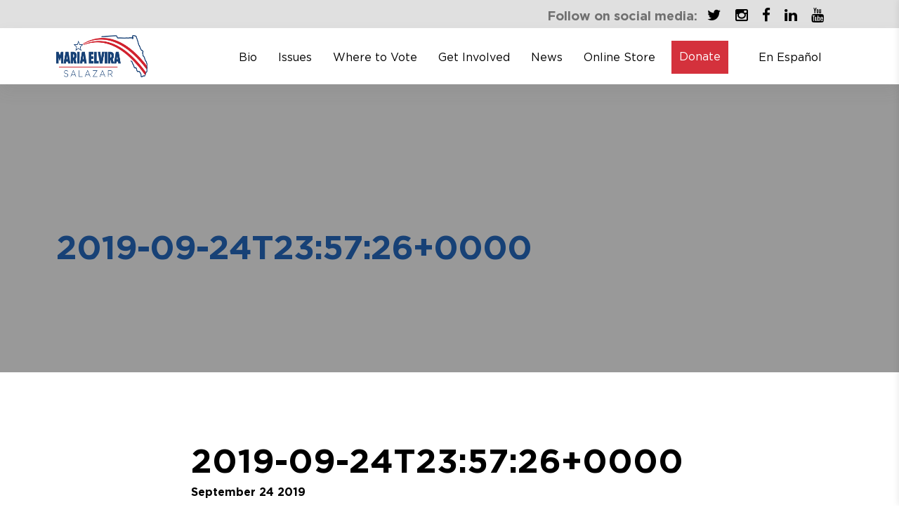

--- FILE ---
content_type: text/html; charset=UTF-8
request_url: https://mariaelvirasalazar.com/fb_posts/2019-09-24t2357260000/
body_size: 14856
content:
<!doctype html>
<!--[if lt IE 7 ]> <html class="no-js ie6" lang="en-US"> <![endif]-->
<!--[if IE 7 ]>    <html class="no-js ie7" lang="en-US"> <![endif]-->
<!--[if IE 8 ]>    <html class="no-js ie8" lang="en-US"> <![endif]-->
<!--[if (gte IE 9)|!(IE)]><!--> <html class="no-js" lang="en-US" itemscope="itemscope" itemtype="http://schema.org/Article"> <!--<![endif]-->

<head>

<meta charset="" />
<meta name="viewport" content="width=device-width, user-scalable=no, initial-scale=1.0, minimum-scale=1.0, maximum-scale=1.0">
<meta http-equiv="X-UA-Compatible" content="IE=edge,chrome=1" />

<title itemprop="name">2019-09-24T23:57:26+0000 - Maria Elvira Salazar for Congress</title>
<link rel="icon" type="image/png" href="/wp-content/uploads/2019/11/mes_favicon.png?v=2" />

<link rel="profile" href="http://gmpg.org/xfn/11" />
<link rel="pingback" href="https://mariaelvirasalazar.com/xmlrpc.php" />
<meta name='robots' content='index, follow, max-image-preview:large, max-snippet:-1, max-video-preview:-1' />
	<style>img:is([sizes="auto" i], [sizes^="auto," i]) { contain-intrinsic-size: 3000px 1500px }</style>
	
<!-- Google Tag Manager for WordPress by gtm4wp.com -->
<script data-cfasync="false" data-pagespeed-no-defer>
	var gtm4wp_datalayer_name = "dataLayer";
	var dataLayer = dataLayer || [];
</script>
<!-- End Google Tag Manager for WordPress by gtm4wp.com -->
	<!-- This site is optimized with the Yoast SEO plugin v20.13 - https://yoast.com/wordpress/plugins/seo/ -->
	<link rel="canonical" href="https://mariaelvirasalazar.com/fb_posts/2019-09-24t2357260000/" />
	<meta property="og:locale" content="en_US" />
	<meta property="og:type" content="article" />
	<meta property="og:title" content="2019-09-24T23:57:26+0000 - Maria Elvira Salazar for Congress" />
	<meta property="og:description" content="https://www.facebook.com/666196620070127/posts/2613386972017739/?substory_index=0 Read more &#8250;" />
	<meta property="og:url" content="https://mariaelvirasalazar.com/fb_posts/2019-09-24t2357260000/" />
	<meta property="og:site_name" content="Maria Elvira Salazar for Congress" />
	<meta property="article:publisher" content="https://www.facebook.com/mariaelvirasalazar" />
	<meta property="article:modified_time" content="2019-09-24T23:59:49+00:00" />
	<meta name="twitter:card" content="summary_large_image" />
	<meta name="twitter:site" content="@MaElviraSalazar" />
	<meta name="twitter:label1" content="Est. reading time" />
	<meta name="twitter:data1" content="1 minute" />
	<script type="application/ld+json" class="yoast-schema-graph">{"@context":"https://schema.org","@graph":[{"@type":"WebPage","@id":"https://mariaelvirasalazar.com/fb_posts/2019-09-24t2357260000/","url":"https://mariaelvirasalazar.com/fb_posts/2019-09-24t2357260000/","name":"2019-09-24T23:57:26+0000 - Maria Elvira Salazar for Congress","isPartOf":{"@id":"https://mariaelvirasalazar.com/#website"},"datePublished":"2019-09-24T19:57:26+00:00","dateModified":"2019-09-24T23:59:49+00:00","breadcrumb":{"@id":"https://mariaelvirasalazar.com/fb_posts/2019-09-24t2357260000/#breadcrumb"},"inLanguage":"en-US","potentialAction":[{"@type":"ReadAction","target":["https://mariaelvirasalazar.com/fb_posts/2019-09-24t2357260000/"]}]},{"@type":"BreadcrumbList","@id":"https://mariaelvirasalazar.com/fb_posts/2019-09-24t2357260000/#breadcrumb","itemListElement":[{"@type":"ListItem","position":1,"name":"Home","item":"https://mariaelvirasalazar.com/"},{"@type":"ListItem","position":2,"name":"2019-09-24T23:57:26+0000"}]},{"@type":"WebSite","@id":"https://mariaelvirasalazar.com/#website","url":"https://mariaelvirasalazar.com/","name":"Maria Elvira Salazar for Congress","description":"Maria Elvira Salazar is fighting for South Florida","publisher":{"@id":"https://mariaelvirasalazar.com/#organization"},"potentialAction":[{"@type":"SearchAction","target":{"@type":"EntryPoint","urlTemplate":"https://mariaelvirasalazar.com/?s={search_term_string}"},"query-input":"required name=search_term_string"}],"inLanguage":"en-US"},{"@type":"Organization","@id":"https://mariaelvirasalazar.com/#organization","name":"Maria Elvira Salazar for Congress","url":"https://mariaelvirasalazar.com/","logo":{"@type":"ImageObject","inLanguage":"en-US","@id":"https://mariaelvirasalazar.com/#/schema/logo/image/","url":"https://mariaelvirasalazar.com/wp-content/uploads/2023/08/Screenshot-2023-08-09-at-10.51.36-AM.png","contentUrl":"https://mariaelvirasalazar.com/wp-content/uploads/2023/08/Screenshot-2023-08-09-at-10.51.36-AM.png","width":236,"height":114,"caption":"Maria Elvira Salazar for Congress"},"image":{"@id":"https://mariaelvirasalazar.com/#/schema/logo/image/"},"sameAs":["https://www.facebook.com/mariaelvirasalazar","https://twitter.com/MaElviraSalazar"]}]}</script>
	<!-- / Yoast SEO plugin. -->


<link rel='dns-prefetch' href='//www.gstatic.com' />
<link rel="alternate" type="application/rss+xml" title="Maria Elvira Salazar for Congress &raquo; Feed" href="https://mariaelvirasalazar.com/feed/" />
<link rel="alternate" type="application/rss+xml" title="Maria Elvira Salazar for Congress &raquo; Comments Feed" href="https://mariaelvirasalazar.com/comments/feed/" />

	<!--[if gte IE 9]><style type="text/css">.gradient {filter: none !important;}</style><![endif]-->
	<script type="text/javascript"> if (!window.console) console = {log: function() {}}; </script>
	<style>.ellip {display: block;height: 100%;}.ellip-line {display: inline-block;text-overflow: ellipsis;white-space: nowrap;word-wrap: normal;max-width: 100%;}.ellip,.ellip-line {position: relative;overflow: hidden;}</style>
	<!--[if lte IE 8]><script type="text/javascript" src="https://mariaelvirasalazar.com/wp-content/themes/imge-framework/imge-custom/inc/compatability/excanvas.js"></script><![endif]-->
	<!--[if lt IE 7]><script defer type="text/javascript" src="https://mariaelvirasalazar.com/wp-content/themes/imge-framework/imge-custom/inc/js/pngfix.js"></script><![endif]-->
	<script type="text/javascript">
/* <![CDATA[ */
window._wpemojiSettings = {"baseUrl":"https:\/\/s.w.org\/images\/core\/emoji\/16.0.1\/72x72\/","ext":".png","svgUrl":"https:\/\/s.w.org\/images\/core\/emoji\/16.0.1\/svg\/","svgExt":".svg","source":{"concatemoji":"https:\/\/mariaelvirasalazar.com\/wp-includes\/js\/wp-emoji-release.min.js"}};
/*! This file is auto-generated */
!function(s,n){var o,i,e;function c(e){try{var t={supportTests:e,timestamp:(new Date).valueOf()};sessionStorage.setItem(o,JSON.stringify(t))}catch(e){}}function p(e,t,n){e.clearRect(0,0,e.canvas.width,e.canvas.height),e.fillText(t,0,0);var t=new Uint32Array(e.getImageData(0,0,e.canvas.width,e.canvas.height).data),a=(e.clearRect(0,0,e.canvas.width,e.canvas.height),e.fillText(n,0,0),new Uint32Array(e.getImageData(0,0,e.canvas.width,e.canvas.height).data));return t.every(function(e,t){return e===a[t]})}function u(e,t){e.clearRect(0,0,e.canvas.width,e.canvas.height),e.fillText(t,0,0);for(var n=e.getImageData(16,16,1,1),a=0;a<n.data.length;a++)if(0!==n.data[a])return!1;return!0}function f(e,t,n,a){switch(t){case"flag":return n(e,"\ud83c\udff3\ufe0f\u200d\u26a7\ufe0f","\ud83c\udff3\ufe0f\u200b\u26a7\ufe0f")?!1:!n(e,"\ud83c\udde8\ud83c\uddf6","\ud83c\udde8\u200b\ud83c\uddf6")&&!n(e,"\ud83c\udff4\udb40\udc67\udb40\udc62\udb40\udc65\udb40\udc6e\udb40\udc67\udb40\udc7f","\ud83c\udff4\u200b\udb40\udc67\u200b\udb40\udc62\u200b\udb40\udc65\u200b\udb40\udc6e\u200b\udb40\udc67\u200b\udb40\udc7f");case"emoji":return!a(e,"\ud83e\udedf")}return!1}function g(e,t,n,a){var r="undefined"!=typeof WorkerGlobalScope&&self instanceof WorkerGlobalScope?new OffscreenCanvas(300,150):s.createElement("canvas"),o=r.getContext("2d",{willReadFrequently:!0}),i=(o.textBaseline="top",o.font="600 32px Arial",{});return e.forEach(function(e){i[e]=t(o,e,n,a)}),i}function t(e){var t=s.createElement("script");t.src=e,t.defer=!0,s.head.appendChild(t)}"undefined"!=typeof Promise&&(o="wpEmojiSettingsSupports",i=["flag","emoji"],n.supports={everything:!0,everythingExceptFlag:!0},e=new Promise(function(e){s.addEventListener("DOMContentLoaded",e,{once:!0})}),new Promise(function(t){var n=function(){try{var e=JSON.parse(sessionStorage.getItem(o));if("object"==typeof e&&"number"==typeof e.timestamp&&(new Date).valueOf()<e.timestamp+604800&&"object"==typeof e.supportTests)return e.supportTests}catch(e){}return null}();if(!n){if("undefined"!=typeof Worker&&"undefined"!=typeof OffscreenCanvas&&"undefined"!=typeof URL&&URL.createObjectURL&&"undefined"!=typeof Blob)try{var e="postMessage("+g.toString()+"("+[JSON.stringify(i),f.toString(),p.toString(),u.toString()].join(",")+"));",a=new Blob([e],{type:"text/javascript"}),r=new Worker(URL.createObjectURL(a),{name:"wpTestEmojiSupports"});return void(r.onmessage=function(e){c(n=e.data),r.terminate(),t(n)})}catch(e){}c(n=g(i,f,p,u))}t(n)}).then(function(e){for(var t in e)n.supports[t]=e[t],n.supports.everything=n.supports.everything&&n.supports[t],"flag"!==t&&(n.supports.everythingExceptFlag=n.supports.everythingExceptFlag&&n.supports[t]);n.supports.everythingExceptFlag=n.supports.everythingExceptFlag&&!n.supports.flag,n.DOMReady=!1,n.readyCallback=function(){n.DOMReady=!0}}).then(function(){return e}).then(function(){var e;n.supports.everything||(n.readyCallback(),(e=n.source||{}).concatemoji?t(e.concatemoji):e.wpemoji&&e.twemoji&&(t(e.twemoji),t(e.wpemoji)))}))}((window,document),window._wpemojiSettings);
/* ]]> */
</script>
<style id='wp-emoji-styles-inline-css' type='text/css'>

	img.wp-smiley, img.emoji {
		display: inline !important;
		border: none !important;
		box-shadow: none !important;
		height: 1em !important;
		width: 1em !important;
		margin: 0 0.07em !important;
		vertical-align: -0.1em !important;
		background: none !important;
		padding: 0 !important;
	}
</style>
<link rel='stylesheet' id='wp-block-library-css' href='https://mariaelvirasalazar.com/wp-includes/css/dist/block-library/style.min.css' type='text/css' media='all' />
<style id='classic-theme-styles-inline-css' type='text/css'>
/*! This file is auto-generated */
.wp-block-button__link{color:#fff;background-color:#32373c;border-radius:9999px;box-shadow:none;text-decoration:none;padding:calc(.667em + 2px) calc(1.333em + 2px);font-size:1.125em}.wp-block-file__button{background:#32373c;color:#fff;text-decoration:none}
</style>
<style id='global-styles-inline-css' type='text/css'>
:root{--wp--preset--aspect-ratio--square: 1;--wp--preset--aspect-ratio--4-3: 4/3;--wp--preset--aspect-ratio--3-4: 3/4;--wp--preset--aspect-ratio--3-2: 3/2;--wp--preset--aspect-ratio--2-3: 2/3;--wp--preset--aspect-ratio--16-9: 16/9;--wp--preset--aspect-ratio--9-16: 9/16;--wp--preset--color--black: #000000;--wp--preset--color--cyan-bluish-gray: #abb8c3;--wp--preset--color--white: #ffffff;--wp--preset--color--pale-pink: #f78da7;--wp--preset--color--vivid-red: #cf2e2e;--wp--preset--color--luminous-vivid-orange: #ff6900;--wp--preset--color--luminous-vivid-amber: #fcb900;--wp--preset--color--light-green-cyan: #7bdcb5;--wp--preset--color--vivid-green-cyan: #00d084;--wp--preset--color--pale-cyan-blue: #8ed1fc;--wp--preset--color--vivid-cyan-blue: #0693e3;--wp--preset--color--vivid-purple: #9b51e0;--wp--preset--gradient--vivid-cyan-blue-to-vivid-purple: linear-gradient(135deg,rgba(6,147,227,1) 0%,rgb(155,81,224) 100%);--wp--preset--gradient--light-green-cyan-to-vivid-green-cyan: linear-gradient(135deg,rgb(122,220,180) 0%,rgb(0,208,130) 100%);--wp--preset--gradient--luminous-vivid-amber-to-luminous-vivid-orange: linear-gradient(135deg,rgba(252,185,0,1) 0%,rgba(255,105,0,1) 100%);--wp--preset--gradient--luminous-vivid-orange-to-vivid-red: linear-gradient(135deg,rgba(255,105,0,1) 0%,rgb(207,46,46) 100%);--wp--preset--gradient--very-light-gray-to-cyan-bluish-gray: linear-gradient(135deg,rgb(238,238,238) 0%,rgb(169,184,195) 100%);--wp--preset--gradient--cool-to-warm-spectrum: linear-gradient(135deg,rgb(74,234,220) 0%,rgb(151,120,209) 20%,rgb(207,42,186) 40%,rgb(238,44,130) 60%,rgb(251,105,98) 80%,rgb(254,248,76) 100%);--wp--preset--gradient--blush-light-purple: linear-gradient(135deg,rgb(255,206,236) 0%,rgb(152,150,240) 100%);--wp--preset--gradient--blush-bordeaux: linear-gradient(135deg,rgb(254,205,165) 0%,rgb(254,45,45) 50%,rgb(107,0,62) 100%);--wp--preset--gradient--luminous-dusk: linear-gradient(135deg,rgb(255,203,112) 0%,rgb(199,81,192) 50%,rgb(65,88,208) 100%);--wp--preset--gradient--pale-ocean: linear-gradient(135deg,rgb(255,245,203) 0%,rgb(182,227,212) 50%,rgb(51,167,181) 100%);--wp--preset--gradient--electric-grass: linear-gradient(135deg,rgb(202,248,128) 0%,rgb(113,206,126) 100%);--wp--preset--gradient--midnight: linear-gradient(135deg,rgb(2,3,129) 0%,rgb(40,116,252) 100%);--wp--preset--font-size--small: 13px;--wp--preset--font-size--medium: 20px;--wp--preset--font-size--large: 36px;--wp--preset--font-size--x-large: 42px;--wp--preset--spacing--20: 0.44rem;--wp--preset--spacing--30: 0.67rem;--wp--preset--spacing--40: 1rem;--wp--preset--spacing--50: 1.5rem;--wp--preset--spacing--60: 2.25rem;--wp--preset--spacing--70: 3.38rem;--wp--preset--spacing--80: 5.06rem;--wp--preset--shadow--natural: 6px 6px 9px rgba(0, 0, 0, 0.2);--wp--preset--shadow--deep: 12px 12px 50px rgba(0, 0, 0, 0.4);--wp--preset--shadow--sharp: 6px 6px 0px rgba(0, 0, 0, 0.2);--wp--preset--shadow--outlined: 6px 6px 0px -3px rgba(255, 255, 255, 1), 6px 6px rgba(0, 0, 0, 1);--wp--preset--shadow--crisp: 6px 6px 0px rgba(0, 0, 0, 1);}:where(.is-layout-flex){gap: 0.5em;}:where(.is-layout-grid){gap: 0.5em;}body .is-layout-flex{display: flex;}.is-layout-flex{flex-wrap: wrap;align-items: center;}.is-layout-flex > :is(*, div){margin: 0;}body .is-layout-grid{display: grid;}.is-layout-grid > :is(*, div){margin: 0;}:where(.wp-block-columns.is-layout-flex){gap: 2em;}:where(.wp-block-columns.is-layout-grid){gap: 2em;}:where(.wp-block-post-template.is-layout-flex){gap: 1.25em;}:where(.wp-block-post-template.is-layout-grid){gap: 1.25em;}.has-black-color{color: var(--wp--preset--color--black) !important;}.has-cyan-bluish-gray-color{color: var(--wp--preset--color--cyan-bluish-gray) !important;}.has-white-color{color: var(--wp--preset--color--white) !important;}.has-pale-pink-color{color: var(--wp--preset--color--pale-pink) !important;}.has-vivid-red-color{color: var(--wp--preset--color--vivid-red) !important;}.has-luminous-vivid-orange-color{color: var(--wp--preset--color--luminous-vivid-orange) !important;}.has-luminous-vivid-amber-color{color: var(--wp--preset--color--luminous-vivid-amber) !important;}.has-light-green-cyan-color{color: var(--wp--preset--color--light-green-cyan) !important;}.has-vivid-green-cyan-color{color: var(--wp--preset--color--vivid-green-cyan) !important;}.has-pale-cyan-blue-color{color: var(--wp--preset--color--pale-cyan-blue) !important;}.has-vivid-cyan-blue-color{color: var(--wp--preset--color--vivid-cyan-blue) !important;}.has-vivid-purple-color{color: var(--wp--preset--color--vivid-purple) !important;}.has-black-background-color{background-color: var(--wp--preset--color--black) !important;}.has-cyan-bluish-gray-background-color{background-color: var(--wp--preset--color--cyan-bluish-gray) !important;}.has-white-background-color{background-color: var(--wp--preset--color--white) !important;}.has-pale-pink-background-color{background-color: var(--wp--preset--color--pale-pink) !important;}.has-vivid-red-background-color{background-color: var(--wp--preset--color--vivid-red) !important;}.has-luminous-vivid-orange-background-color{background-color: var(--wp--preset--color--luminous-vivid-orange) !important;}.has-luminous-vivid-amber-background-color{background-color: var(--wp--preset--color--luminous-vivid-amber) !important;}.has-light-green-cyan-background-color{background-color: var(--wp--preset--color--light-green-cyan) !important;}.has-vivid-green-cyan-background-color{background-color: var(--wp--preset--color--vivid-green-cyan) !important;}.has-pale-cyan-blue-background-color{background-color: var(--wp--preset--color--pale-cyan-blue) !important;}.has-vivid-cyan-blue-background-color{background-color: var(--wp--preset--color--vivid-cyan-blue) !important;}.has-vivid-purple-background-color{background-color: var(--wp--preset--color--vivid-purple) !important;}.has-black-border-color{border-color: var(--wp--preset--color--black) !important;}.has-cyan-bluish-gray-border-color{border-color: var(--wp--preset--color--cyan-bluish-gray) !important;}.has-white-border-color{border-color: var(--wp--preset--color--white) !important;}.has-pale-pink-border-color{border-color: var(--wp--preset--color--pale-pink) !important;}.has-vivid-red-border-color{border-color: var(--wp--preset--color--vivid-red) !important;}.has-luminous-vivid-orange-border-color{border-color: var(--wp--preset--color--luminous-vivid-orange) !important;}.has-luminous-vivid-amber-border-color{border-color: var(--wp--preset--color--luminous-vivid-amber) !important;}.has-light-green-cyan-border-color{border-color: var(--wp--preset--color--light-green-cyan) !important;}.has-vivid-green-cyan-border-color{border-color: var(--wp--preset--color--vivid-green-cyan) !important;}.has-pale-cyan-blue-border-color{border-color: var(--wp--preset--color--pale-cyan-blue) !important;}.has-vivid-cyan-blue-border-color{border-color: var(--wp--preset--color--vivid-cyan-blue) !important;}.has-vivid-purple-border-color{border-color: var(--wp--preset--color--vivid-purple) !important;}.has-vivid-cyan-blue-to-vivid-purple-gradient-background{background: var(--wp--preset--gradient--vivid-cyan-blue-to-vivid-purple) !important;}.has-light-green-cyan-to-vivid-green-cyan-gradient-background{background: var(--wp--preset--gradient--light-green-cyan-to-vivid-green-cyan) !important;}.has-luminous-vivid-amber-to-luminous-vivid-orange-gradient-background{background: var(--wp--preset--gradient--luminous-vivid-amber-to-luminous-vivid-orange) !important;}.has-luminous-vivid-orange-to-vivid-red-gradient-background{background: var(--wp--preset--gradient--luminous-vivid-orange-to-vivid-red) !important;}.has-very-light-gray-to-cyan-bluish-gray-gradient-background{background: var(--wp--preset--gradient--very-light-gray-to-cyan-bluish-gray) !important;}.has-cool-to-warm-spectrum-gradient-background{background: var(--wp--preset--gradient--cool-to-warm-spectrum) !important;}.has-blush-light-purple-gradient-background{background: var(--wp--preset--gradient--blush-light-purple) !important;}.has-blush-bordeaux-gradient-background{background: var(--wp--preset--gradient--blush-bordeaux) !important;}.has-luminous-dusk-gradient-background{background: var(--wp--preset--gradient--luminous-dusk) !important;}.has-pale-ocean-gradient-background{background: var(--wp--preset--gradient--pale-ocean) !important;}.has-electric-grass-gradient-background{background: var(--wp--preset--gradient--electric-grass) !important;}.has-midnight-gradient-background{background: var(--wp--preset--gradient--midnight) !important;}.has-small-font-size{font-size: var(--wp--preset--font-size--small) !important;}.has-medium-font-size{font-size: var(--wp--preset--font-size--medium) !important;}.has-large-font-size{font-size: var(--wp--preset--font-size--large) !important;}.has-x-large-font-size{font-size: var(--wp--preset--font-size--x-large) !important;}
:where(.wp-block-post-template.is-layout-flex){gap: 1.25em;}:where(.wp-block-post-template.is-layout-grid){gap: 1.25em;}
:where(.wp-block-columns.is-layout-flex){gap: 2em;}:where(.wp-block-columns.is-layout-grid){gap: 2em;}
:root :where(.wp-block-pullquote){font-size: 1.5em;line-height: 1.6;}
</style>
<link rel='stylesheet' id='woocommerce-layout-css' href='https://mariaelvirasalazar.com/wp-content/plugins/woocommerce/assets/css/woocommerce-layout.css' type='text/css' media='all' />
<link rel='stylesheet' id='woocommerce-smallscreen-css' href='https://mariaelvirasalazar.com/wp-content/plugins/woocommerce/assets/css/woocommerce-smallscreen.css' type='text/css' media='only screen and (max-width: 768px)' />
<link rel='stylesheet' id='woocommerce-general-css' href='https://mariaelvirasalazar.com/wp-content/plugins/woocommerce/assets/css/woocommerce.css' type='text/css' media='all' />
<style id='woocommerce-inline-inline-css' type='text/css'>
.woocommerce form .form-row .required { visibility: visible; }
</style>
<link rel='stylesheet' id='bootstrap-styles-css' href='https://mariaelvirasalazar.com/wp-content/themes/imge-framework/admin/layouts/bootstrap.min.css' type='text/css' media='all' />
<link rel='stylesheet' id='magnific-css' href='https://mariaelvirasalazar.com/wp-content/themes/imge-framework/css/magnific.css' type='text/css' media='all' />
<link rel='stylesheet' id='responsive-style-css' href='https://mariaelvirasalazar.com/wp-content/themes/imge-framework-child/style.css' type='text/css' media='screen,handheld' />
<link rel='stylesheet' id='def_print_styles-css' href='https://mariaelvirasalazar.com/wp-content/themes/imge-framework/imge-custom/inc/scss/def_print_styles.css' type='text/css' media='print' />
<link rel='stylesheet' id='font-awesome-css' href='https://mariaelvirasalazar.com/wp-content/themes/imge-framework/css/font-awesome.min.css' type='text/css' media='all' />
<link rel='stylesheet' id='wpn-scss-css' href='https://mariaelvirasalazar.com/wp-content/plugins/imge-wpn/wpn-plugin/scss/wpn.css' type='text/css' media='all' />
<link rel='stylesheet' id='wpn-animate-css-css' href='https://daneden.github.io/animate.css/animate.min.css' type='text/css' media='all' />
<script>var jquery_placeholder_url = 'https://mariaelvirasalazar.com/wp-content/plugins/gravity-forms-placeholders/jquery.placeholder-1.0.1.js';</script><script type="text/javascript" src="https://mariaelvirasalazar.com/wp-content/plugins/jquery-manager/assets/js/jquery-1.12.4.min.js" id="jquery-core-js"></script>
<script type="text/javascript" src="https://mariaelvirasalazar.com/wp-content/plugins/jquery-manager/assets/js/jquery-migrate-1.4.1.min.js" id="jquery-migrate-js"></script>
<script type="text/javascript" src="https://www.gstatic.com/firebasejs/4.12.0/firebase.js" id="wpn-firebase-js"></script>
<script type="text/javascript" src="https://www.gstatic.com/firebasejs/4.12.0/firebase-app.js" id="wpn-firebase-app-js"></script>
<script type="text/javascript" src="https://www.gstatic.com/firebasejs/4.12.1/firebase-auth.js" id="wpn-firebase-auth-js"></script>
<script type="text/javascript" src="https://www.gstatic.com/firebasejs/4.12.1/firebase-database.js" id="wpn-firebase-database-js"></script>
<script type="text/javascript" src="https://www.gstatic.com/firebasejs/4.12.1/firebase-firestore.js" id="wpn-firebase-firestore-js"></script>
<script type="text/javascript" src="https://www.gstatic.com/firebasejs/4.12.1/firebase-messaging.js" id="wpn-firebase-messaging-js"></script>
<script type="text/javascript" src="https://www.gstatic.com/firebasejs/4.12.1/firebase-functions.js" id="wpn-firebase-functions-js"></script>
<script type="text/javascript" src="https://mariaelvirasalazar.com/wp-content/plugins/woocommerce/assets/js/jquery-blockui/jquery.blockUI.min.js" id="jquery-blockui-js" defer="defer" data-wp-strategy="defer"></script>
<script type="text/javascript" id="wc-add-to-cart-js-extra">
/* <![CDATA[ */
var wc_add_to_cart_params = {"ajax_url":"\/wp-admin\/admin-ajax.php","wc_ajax_url":"\/?wc-ajax=%%endpoint%%","i18n_view_cart":"View cart","cart_url":"https:\/\/mariaelvirasalazar.com\/cart\/","is_cart":"","cart_redirect_after_add":"no"};
/* ]]> */
</script>
<script type="text/javascript" src="https://mariaelvirasalazar.com/wp-content/plugins/woocommerce/assets/js/frontend/add-to-cart.min.js" id="wc-add-to-cart-js" defer="defer" data-wp-strategy="defer"></script>
<script type="text/javascript" src="https://mariaelvirasalazar.com/wp-content/plugins/woocommerce/assets/js/js-cookie/js.cookie.min.js" id="js-cookie-js" defer="defer" data-wp-strategy="defer"></script>
<script type="text/javascript" id="woocommerce-js-extra">
/* <![CDATA[ */
var woocommerce_params = {"ajax_url":"\/wp-admin\/admin-ajax.php","wc_ajax_url":"\/?wc-ajax=%%endpoint%%"};
/* ]]> */
</script>
<script type="text/javascript" src="https://mariaelvirasalazar.com/wp-content/plugins/woocommerce/assets/js/frontend/woocommerce.min.js" id="woocommerce-js" defer="defer" data-wp-strategy="defer"></script>
<script type="text/javascript" src="https://mariaelvirasalazar.com/wp-content/themes/imge-framework/js/responsive-modernizr.js" id="modernizr-js"></script>
<script type="text/javascript" src="https://mariaelvirasalazar.com/wp-content/themes/imge-framework/js/magnific.min.js" id="magnific-js"></script>
<script type="text/javascript" src="https://mariaelvirasalazar.com/wp-content/themes/imge-framework/js/bootstrap.js" id="bootstrap-script-js"></script>
<script type="text/javascript" src="https://mariaelvirasalazar.com/wp-content/themes/imge-framework/js/strap-extras.js" id="strap-extras-script-js"></script>
<script type="text/javascript" src="https://mariaelvirasalazar.com/wp-content/plugins/gravity-forms-placeholders/gf.placeholders.js" id="_gf_placeholders-js"></script>
<link rel="https://api.w.org/" href="https://mariaelvirasalazar.com/wp-json/" /><link rel="EditURI" type="application/rsd+xml" title="RSD" href="https://mariaelvirasalazar.com/xmlrpc.php?rsd" />
<link rel='shortlink' href='https://mariaelvirasalazar.com/?p=412' />
<link rel="alternate" title="oEmbed (JSON)" type="application/json+oembed" href="https://mariaelvirasalazar.com/wp-json/oembed/1.0/embed?url=https%3A%2F%2Fmariaelvirasalazar.com%2Ffb_posts%2F2019-09-24t2357260000%2F" />
<link rel="alternate" title="oEmbed (XML)" type="text/xml+oembed" href="https://mariaelvirasalazar.com/wp-json/oembed/1.0/embed?url=https%3A%2F%2Fmariaelvirasalazar.com%2Ffb_posts%2F2019-09-24t2357260000%2F&#038;format=xml" />
<link rel="manifest" href="/manifest.json" />
<!-- Google Tag Manager for WordPress by gtm4wp.com -->
<!-- GTM Container placement set to footer -->
<script data-cfasync="false" data-pagespeed-no-defer>
	var dataLayer_content = {"pagePostType":"fb_posts","pagePostType2":"single-fb_posts","pagePostAuthor":"Maria Elvira Salazar"};
	dataLayer.push( dataLayer_content );
</script>
<script data-cfasync="false">
(function(w,d,s,l,i){w[l]=w[l]||[];w[l].push({'gtm.start':
new Date().getTime(),event:'gtm.js'});var f=d.getElementsByTagName(s)[0],
j=d.createElement(s),dl=l!='dataLayer'?'&l='+l:'';j.async=true;j.src=
'//www.googletagmanager.com/gtm.js?id='+i+dl;f.parentNode.insertBefore(j,f);
})(window,document,'script','dataLayer','GTM-KVSJC6Z');
</script>
<!-- End Google Tag Manager for WordPress by gtm4wp.com --><!-- Custom CSS -->
<style type="text/css">
@media(max-width: 1199px) and (min-width: 992px) { #menu-header-menu li a { font-size: 15px !important; } }header { background: ;}body { color: ;}a { color: ;}a:hover, a:focus { color: ;}.navbar {background-color: !important;}.navbar-brand {color: !important;}.navbar-brand:hover, .navbar-brand:focus {color: !important;}.navbar-nav > li > a, .navbar-nav > .active > a, .navbar-nav > .active > a:hover, .navbar-nav > .active > a:focus {color: !important;}.navbar-nav > li > a:hover, .navbar-nav > li > a:focus {color: !important;}.navbar-nav > .open > a, .navbar-nav > .open > a:hover, .navbar-nav > .open > a:focus, .navbar-nav > .active > a, .navbar-nav > .active > a:hover, .navbar-nav > .active > a:focus {background-color: !important;}.dropdown-menu > li > a {color: !important;}.dropdown-menu > li > a:hover, .dropdown-menu > li > a:focus {color: !important;}.dropdown-menu > li > a:hover, .dropdown-menu > li > a:focus {background-color: !important; background-image: -webkit-gradient(linear, left 0%, left 100%, from(), to()); background-image: -webkit-linear-gradient(top, , 0%, , 100%); background-image: -moz-linear-gradient(top, 0%, 100%); background-image: linear-gradient(to bottom, 0%, 100%);}.jumbotron {background-color: #eeeee !important;}.jumbotron h1, .jumbotron h2, .jumbotron p {color: !important;}.jumbotron .btn-default {background-color: !important; border-color: !important; color: #ffffff;}.jumbotron .btn-default:hover, .jumbotron .btn-default:focus, .jumbotron .btn-default:active, .jumbotron .btn-default.active {background-color: !important; border-color: !important; }.home-widgets h3 {color: !important;}.home #widgets ul, .home #widgets .textwidget, .home #widgets .tagcloud, .home #widgets #imge_search_form, .home #widgets #calendar_wrap {color: !important;}.readmore.btn-default {background-color: !important; border-color: !important; color: #ffffff; }.readmore.btn-default:hover, .readmore.btn-default:focus, .readmore.btn-default:active, .readmore.btn-default.active {background-color: !important; border-color: !important; } . breadcrumb {background-color: !important;} . breadcrumb a {color: !important;} . breadcrumb > .active {color: !important;} . breadcrumb > li + li:before {color: !important;}.well {background-color: !important;}.well {border: 1px solid !important;}.well .widget-title {color: !important;}#widgets ul, #widgets .textwidget, #widgets .tagcloud, #widgets #imge_search_form, #widgets #calendar_wrap {color: !important;}.well a {color: !important;}.well a:hover, .well a:focus {color: !important;}.social-icons a {color: !important;}.social-icons a:hover, .social-icons a:focus {color: !important;}.navbar-brand { font-weight: normal; }.navbar-nav > li > a, .dropdown-menu > li > a { font-weight: normal; }
</style><!-- Google tag (gtag.js) -->
<script async src="https://www.googletagmanager.com/gtag/js?id=G-V200Z31L6J"></script>
<script>
  window.dataLayer = window.dataLayer || [];
  function gtag(){dataLayer.push(arguments);}
  gtag('js', new Date());

  gtag('config', 'G-V200Z31L6J');
</script>	<noscript><style>.woocommerce-product-gallery{ opacity: 1 !important; }</style></noscript>
	<link rel="icon" href="https://mariaelvirasalazar.com/wp-content/uploads/2019/11/mes_favicon.png" sizes="32x32" />
<link rel="icon" href="https://mariaelvirasalazar.com/wp-content/uploads/2019/11/mes_favicon.png" sizes="192x192" />
<link rel="apple-touch-icon" href="https://mariaelvirasalazar.com/wp-content/uploads/2019/11/mes_favicon.png" />
<meta name="msapplication-TileImage" content="https://mariaelvirasalazar.com/wp-content/uploads/2019/11/mes_favicon.png" />
		<style type="text/css" id="wp-custom-css">
			#covid-19 h2.panel-title{
	font-size: 22px !important;
	margin-bottom: 0px;
	margin-top:5px;
	line-height: 1;
	display:relative;
}
#covid-19 h2.panel-title a{
	display:block;
}
#covid-19 h2.panel-title a:after{
	content:"\002b";
	font-family: 'Glyphicons Halflings';
	font-style: normal;
	font-weight: 400;
	line-height: 1;
	position: absolute;
	right: 0;
	top: 50%;
	transform: translate(0, calc(-50% - 2px));
}
#covid-19 h2.panel-title.in a:after{
	content:"\2212";
}
#covid-19 h3{
	font-size: 18px !important;
	margin-bottom:0;
}
#covid-19 li{
	line-height: 1.25;
	margin-bottom:20px;
	font-size:16px;
	overflow-wrap: break-word;
	font-weight:200;
}
#covid-19 .panel-body{
	padding-top:35px;
}
.covid-19-intro{
	padding-bottom:30px;
}
.covid-19-extra{
	padding-top:40px;
}
.covid-19-sidebar .list-group-item{
	font-size: 16px;
	line-height: 1.2;
	padding-top: 14px;
}
@media (max-width:768px){
	.covid-19-sidebar{
		display:none;
	}
}

.social.tabs{
	display:none;
}

		</style>
		

<!-- Respond.js IE8 support of HTML5 elements and media queries -->
    <!--[if lt IE 9]>
      <script src="https://mariaelvirasalazar.com/wp-content/themes/imge-framework/js/respond.min.js"></script>
<![endif]-->
<!--CSS# selectors-->


</head>


<body class="wp-singular fb_posts-template-default single single-fb_posts postid-412 wp-theme-imge-framework wp-child-theme-imge-framework-child  titleLocHead theme-imge-framework woocommerce-no-js">
<div class="page-wrapper">

<span id="le-Data" data-post_type="fb_posts" data-post_id="412" ></span><span style="display:none;" class="customLogoLink" data-custom_logo_link="" ></span>

<header id="header">


<nav role="navigation">
    <div class="navbar navbar-default  ">
    <div class="social_toolbar">
      <div class="container">
        <div class="row">
          <div class="col-sm-2 spanish-column">
            <a href="/es" class="btn spanish-toggle">En Español</a>          </div>
          <div class="col-md-9 col-md-offset-0 col-sm-8 col-sm-offset-1 social-column">
            <h5>Follow on social media:</h5>
            <div class="social-icons nav pull-right"><a href="https://twitter.com/MaElviraSalazar" title="twitter" target="_blank">
					<i class="fa fa-twitter"></i></a><a href="https://www.instagram.com/maelvirasalazar/?hl=en" title="instagram" target="_blank">
					<i class="fa fa-instagram"></i></a><a href="https://www.facebook.com/mariaelvirasalazar/" title="facebook" target="_blank">
					<i class="fa fa-facebook"></i></a><a href="https://www.linkedin.com/in/mariaelviralive/" title="linkedin" target="_blank">
					<i class="fa fa-linkedin"></i></a><a href="https://www.youtube.com/user/mariaelviratv" title="youtube" target="_blank">
					<i class="fa fa-youtube"></i></a></div><!-- #social -->          </div>
        </div>
      </div>
    </div>

      <div class="navWrap">
        <div class="container">
        <!-- .navbar-toggle is used as the toggle for collapsed navbar content -->
          <div class="navbar-header">

                        <div id="logo" style="max-width:193px">
              <a href="https://mariaelvirasalazar.com/" title="Maria Elvira Salazar for Congress" rel="home">
                <img src="https://mariaelvirasalazar.com/wp-content/uploads/2019/10/MariaESalazar_logo-2.png" alt="Maria Elvira Salazar for Congress" />
              </a>
            </div>

            
         </div><!-- end .navbar-header -->

          <div class="navbar-collapse collapse navbar-responsive-collapse">
              <div class="spanish-toggle">
                  <a href="/es">En Español</a>
              </div>
                            <div class="desktop-donate">
                  <a href="https://secure.winred.com/salazar/donate">Donate</a>
              </div>
              
              <ul id="menu-header-menu" class="nav navbar-nav"><li id="menu-item-363" class="menu-item menu-item-type-custom menu-item-object-custom menu-item-363"><a href="https://mariaelvirasalazar.com/bio/">Bio</a></li>
<li id="menu-item-362" class="menu-item menu-item-type-custom menu-item-object-custom menu-item-362"><a href="https://mariaelvirasalazar.com/issues/">Issues</a></li>
<li id="menu-item-1062" class="menu-item menu-item-type-post_type menu-item-object-page menu-item-1062"><a href="https://mariaelvirasalazar.com/election_day/">Where to Vote</a></li>
<li id="menu-item-364" class="menu-item menu-item-type-custom menu-item-object-custom menu-item-364"><a href="https://mariaelvirasalazar.com/volunteer/">Get Involved</a></li>
<li id="menu-item-958" class="menu-item menu-item-type-post_type menu-item-object-page menu-item-958"><a href="https://mariaelvirasalazar.com/news/">News</a></li>
<li id="menu-item-533" class="menu-item menu-item-type-custom menu-item-object-custom menu-item-533"><a href="https://secure.winred.com/salazar/storefront">Online Store</a></li>
</ul>
          </div>

          <div class="mobile-menu">
              <ul id="menu-header-menu-1" class="subnav-menu"><li class="menu-item menu-item-type-custom menu-item-object-custom menu-item-363"><a href="https://mariaelvirasalazar.com/bio/">Bio</a></li>
<li class="menu-item menu-item-type-custom menu-item-object-custom menu-item-362"><a href="https://mariaelvirasalazar.com/issues/">Issues</a></li>
<li class="menu-item menu-item-type-post_type menu-item-object-page menu-item-1062"><a href="https://mariaelvirasalazar.com/election_day/">Where to Vote</a></li>
<li class="menu-item menu-item-type-custom menu-item-object-custom menu-item-364"><a href="https://mariaelvirasalazar.com/volunteer/">Get Involved</a></li>
<li class="menu-item menu-item-type-post_type menu-item-object-page menu-item-958"><a href="https://mariaelvirasalazar.com/news/">News</a></li>
<li class="menu-item menu-item-type-custom menu-item-object-custom menu-item-533"><a href="https://secure.winred.com/salazar/storefront">Online Store</a></li>
</ul>
                <div class="spanish-toggle-mobile">
                    <a href="/es">En Español</a>
                </div>
          </div>
          <div class="hamburger hamburger--elastic js-hamburger">
              <div class="hamburger-box">
                  <div class="hamburger-inner"></div>
              </div>
          </div>
                    <div class="mobile-donate">
              <a href="https://secure.winred.com/salazar/donate">Donate</a>
          </div>
                  </div>

      </div><!-- end .navWrap -->

    </div><!-- end .navbar -->

  </nav>
	
</header><!-- end of header -->


    	<section id="pageHeadImg"

style="" class="noFImg">

	<div class="textHolder no-height-set">
	<div class="v_center">
	<div class="container">

	<h2 class="featured-title"

		><span class="le le-post_title entry-title p-name" itemprop="headline">



	2019-09-24T23:57:26+0000</span></h2>
	</div>
	</div>
	</div>
	</section>
        


<div class="homeContainer">
    <div id="wrapper" class="clearfix">
		
	
<!-- Google tag (gtag.js) -->
<script async src="https://www.googletagmanager.com/gtag/js?id=AW-983236494">
</script>
<script>
  window.dataLayer = window.dataLayer || [];
  function gtag(){dataLayer.push(arguments);}
  gtag('js', new Date());

  gtag('config', 'AW-983236494');
</script>
<div class="homepage-section">
    <div class="container">
    <div class="row">
        <div class="col-md-8 col-md-offset-2">
            <header>
                <h1>2019-09-24T23:57:26+0000</h1>
                                <div class="post-meta-wrapper">
            		<div class="post-meta-item">
            			<h6 class="post-date">September 24 2019</h6>
            		</div>
            		<div class="post-meta-item">
            			<h6><span>Share This</span> <a class="fa fa-facebook" target="_blank" href="http://www.facebook.com/sharer/sharer.php?u=" onclick="javascript:window.open(this.href, '', 'menubar=no,toolbar=no,resizable=yes,scrollbars=yes,height=300,width=600');return false;" title="Share on Facebook"></a> <a class="fa fa-twitter" target="_blank" href="https://twitter.com/intent/tweet?url=" onclick="javascript:window.open(this.href, '', 'menubar=no,toolbar=no,resizable=yes,scrollbars=yes,height=300,width=600');return false;" title="Tweet This"></a></h6>
            		</div>
            	</div>
            </header>
            <div id="content">
                <p>Mientras el régimen de Venezuela viaja a Rusia y a Corea del Norte, los venezolanos siguen muriendo por falta de alimentos y medicinas. Esta crisis humanitaria ha durado mucho.<br />
Ayer, 16 países estuvieron de acuerdo en que es hora de tomar acciones para terminar con la brutal dictadura en Venezuela y activaron el Tratado Interamericano de Asistencia Recíproca (TIAR).<br />
Yo le doy mi total respaldo a los venezolanos, dentro y fuera de nuestro país. Debemos trabajar juntos para asegurar el fin definitivo de la crisis de DD. HH en Venezuela y Cuba. </p>
<p>While the Venezuelan regime travels to Russia and North Korea, Venezuelans are starving and suffering from disease. This humanitarian crisis has gone on for too long.  ‪Yesterday, 16 countries agreed that action must be taken to end the brutal dictatorship in Venezuela. I stand with Venezuelans at home and abroad. We must work together to ensure the human rights crisis in Venezuela and Cuba finally comes to an end.</p>
<p>#Venezuela #Venezuelalibre #Cubafree #Cuba  #MariaElviraSalazar #MariaElvira2020 #SalazarforCongress</p>
<p>More information here ►http://ow.ly/3pUk50wpH6l</p>
            </div>
        </div>
    </div>
</div>

</div><!-- end of wrapper-->


</div><!-- end of container -->

<footer id="footer" class="clearfix">

    <div id="footer-wrapper">

      <div class="container">

        <div class="row table-layout table-layout-md">

            <div class="col-md-5 col-lg-6 v-align-middle">
                                <div id="footer-logo" style="max-width:193px">
                  <a href="https://mariaelvirasalazar.com/" title="Maria Elvira Salazar for Congress" rel="home">
                    <img src="https://mariaelvirasalazar.com/wp-content/uploads/2019/10/MariaESalazar_logo-2.png" alt="Maria Elvira Salazar for Congress" />
                  </a>
                </div>
            </div>

            <div class="col-md-7 col-lg-6 footer-navWrap v-align-middle">

            
                          <nav role="navigation">
                                                    <ul id="menu-header-menu-2" class="footer-menu"><li class="menu-item menu-item-type-custom menu-item-object-custom menu-item-363"><a href="https://mariaelvirasalazar.com/bio/">Bio</a></li>
<li class="menu-item menu-item-type-custom menu-item-object-custom menu-item-362"><a href="https://mariaelvirasalazar.com/issues/">Issues</a></li>
<li class="menu-item menu-item-type-post_type menu-item-object-page menu-item-1062"><a href="https://mariaelvirasalazar.com/election_day/">Where to Vote</a></li>
<li class="menu-item menu-item-type-custom menu-item-object-custom menu-item-364"><a href="https://mariaelvirasalazar.com/volunteer/">Get Involved</a></li>
<li class="menu-item menu-item-type-post_type menu-item-object-page menu-item-958"><a href="https://mariaelvirasalazar.com/news/">News</a></li>
<li class="menu-item menu-item-type-custom menu-item-object-custom menu-item-533"><a href="https://secure.winred.com/salazar/storefront">Online Store</a></li>
</ul>                              </nav>
            
                        <div class="footer-donate">
                <a href="https://secure.winred.com/salazar/donate">Donate</a>
            </div>
            
          </div><!-- end of col-lg-6 -->

        </div>

        <div class="row">

            <div class="col-md-5 sign-up">
                                <!-- <h5 class="gform_title"></h5> -->
                
                <div class='gf_browser_chrome gform_wrapper no-labels_wrapper horizontal-form_wrapper' id='gform_wrapper_7' ><div id='gf_7' class='gform_anchor' tabindex='-1'></div><form method='post' enctype='multipart/form-data' target='gform_ajax_frame_7' id='gform_7' class='no-labels horizontal-form' action='/fb_posts/2019-09-24t2357260000/#gf_7'>
                        <div class='gform_body'><ul id='gform_fields_7' class='gform_fields top_label form_sublabel_below description_above'><li id='field_7_1'  class='gfield gfield_contains_required field_sublabel_below field_description_above gfield_visibility_visible' ><label class='gfield_label' for='input_7_1' >Email Address<span class='gfield_required'>*</span></label><div class='ginput_container ginput_container_email'>
                            <input name='input_1' id='input_7_1' type='text' value='' class='medium' tabindex='50'  placeholder='Email Address' aria-required="true" aria-invalid="false" />
                        </div></li><li id='field_7_2'  class='gfield field_sublabel_below field_description_above gfield_visibility_visible' ><label class='gfield_label' for='input_7_2' >Phone Number</label><div class='ginput_container ginput_container_phone'><input name='input_2' id='input_7_2' type='text' value='' class='medium' tabindex='51' placeholder='Phone Number (optional)'  aria-invalid="false"  /></div></li><li id='field_7_3'  class='gfield gfield_html gfield_html_formatted gfield_no_follows_desc field_sublabel_below field_description_above gfield_visibility_visible' >By providing your cell phone number and checking the opt-in box, you are consenting to receive texts, including autodialed and automated texts, to that number with campaign notifications from Salazar for Congress. Recurring messages, msg&data rates may apply. Text JOIN to 46856. Text HELP for help. At any time, text STOP to cancel. SMS opt-in consent and data will not be shared with third parties. See privacy policy and terms and conditions <a href="https://mariaelvirasalazar.com/privacy-policy/">here.</a></li><li id='field_7_4'  class='gfield field_sublabel_below field_description_above gfield_visibility_visible' ><label class='gfield_label'  >Consent</label><div class='ginput_container ginput_container_consent'><input name='input_4.1' id='input_7_4_1' type='checkbox' value='1' tabindex='52'   aria-invalid="false"   /> <label class="gfield_consent_label" for='input_7_4_1' >I would like to receive text message updates.</label><input type='hidden' name='input_4.2' value='I would like to receive text message updates.' class='gform_hidden' /><input type='hidden' name='input_4.3' value='3' class='gform_hidden' /></div></li>
                            </ul></div>
        <div class='gform_footer top_label'> <input type='submit' id='gform_submit_button_7' class='gform_button button' value='Join The Team' tabindex='53' onclick='if(window["gf_submitting_7"]){return false;}  window["gf_submitting_7"]=true;  ' onkeypress='if( event.keyCode == 13 ){ if(window["gf_submitting_7"]){return false;} window["gf_submitting_7"]=true;  jQuery("#gform_7").trigger("submit",[true]); }' /> <input type='hidden' name='gform_ajax' value='form_id=7&amp;title=&amp;description=&amp;tabindex=50' />
            <input type='hidden' class='gform_hidden' name='is_submit_7' value='1' />
            <input type='hidden' class='gform_hidden' name='gform_submit' value='7' />
            
            <input type='hidden' class='gform_hidden' name='gform_unique_id' value='' />
            <input type='hidden' class='gform_hidden' name='state_7' value='[base64]' />
            <input type='hidden' class='gform_hidden' name='gform_target_page_number_7' id='gform_target_page_number_7' value='0' />
            <input type='hidden' class='gform_hidden' name='gform_source_page_number_7' id='gform_source_page_number_7' value='1' />
            <input type='hidden' name='gform_field_values' value='' />
            
        </div>
                        <p style="display: none !important;"><label>&#916;<textarea name="ak_hp_textarea" cols="45" rows="8" maxlength="100"></textarea></label><input type="hidden" id="ak_js_1" name="ak_js" value="212"/><script>document.getElementById( "ak_js_1" ).setAttribute( "value", ( new Date() ).getTime() );</script></p></form>
                        </div>
                <iframe style='display:none;width:0px;height:0px;' src='about:blank' name='gform_ajax_frame_7' id='gform_ajax_frame_7'>This iframe contains the logic required to handle Ajax powered Gravity Forms.</iframe>
                <script type='text/javascript'>jQuery(document).ready(function($){gformInitSpinner( 7, 'https://mariaelvirasalazar.com/wp-content/plugins/gravityforms/images/spinner.gif' );jQuery('#gform_ajax_frame_7').on('load',function(){var contents = jQuery(this).contents().find('*').html();var is_postback = contents.indexOf('GF_AJAX_POSTBACK') >= 0;if(!is_postback){return;}var form_content = jQuery(this).contents().find('#gform_wrapper_7');var is_confirmation = jQuery(this).contents().find('#gform_confirmation_wrapper_7').length > 0;var is_redirect = contents.indexOf('gformRedirect(){') >= 0;var is_form = form_content.length > 0 && ! is_redirect && ! is_confirmation;var mt = parseInt(jQuery('html').css('margin-top'), 10) + parseInt(jQuery('body').css('margin-top'), 10) + 100;if(is_form){jQuery('#gform_wrapper_7').html(form_content.html());if(form_content.hasClass('gform_validation_error')){jQuery('#gform_wrapper_7').addClass('gform_validation_error');} else {jQuery('#gform_wrapper_7').removeClass('gform_validation_error');}setTimeout( function() { /* delay the scroll by 50 milliseconds to fix a bug in chrome */ jQuery(document).scrollTop(jQuery('#gform_wrapper_7').offset().top - mt); }, 50 );if(window['gformInitDatepicker']) {gformInitDatepicker();}if(window['gformInitPriceFields']) {gformInitPriceFields();}var current_page = jQuery('#gform_source_page_number_7').val();gformInitSpinner( 7, 'https://mariaelvirasalazar.com/wp-content/plugins/gravityforms/images/spinner.gif' );jQuery(document).trigger('gform_page_loaded', [7, current_page]);window['gf_submitting_7'] = false;}else if(!is_redirect){var confirmation_content = jQuery(this).contents().find('.GF_AJAX_POSTBACK').html();if(!confirmation_content){confirmation_content = contents;}setTimeout(function(){jQuery('#gform_wrapper_7').replaceWith(confirmation_content);jQuery(document).scrollTop(jQuery('#gf_7').offset().top - mt);jQuery(document).trigger('gform_confirmation_loaded', [7]);window['gf_submitting_7'] = false;}, 50);}else{jQuery('#gform_7').append(contents);if(window['gformRedirect']) {gformRedirect();}}jQuery(document).trigger('gform_post_render', [7, current_page]);} );} );</script><script type='text/javascript'> jQuery(document).bind('gform_post_render', function(event, formId, currentPage){if(formId == 7) {if(typeof Placeholders != 'undefined'){
                        Placeholders.enable();
                    }jQuery('#input_7_2').mask('(999) 999-9999').bind('keypress', function(e){if(e.which == 13){jQuery(this).blur();} } );} } );jQuery(document).bind('gform_post_conditional_logic', function(event, formId, fields, isInit){} );</script><script type='text/javascript'> jQuery(document).ready(function(){jQuery(document).trigger('gform_post_render', [7, 1]) } ); </script>            </div><!-- end of col-lg-6 -->

           <div class="col-md-6 col-md-offset-1 social">

               <h5>Follow on social media:</h5>
               <div class="social-icons nav pull-right"><a href="https://twitter.com/MaElviraSalazar" title="twitter" target="_blank">
					<i class="fa fa-twitter"></i></a><a href="https://www.instagram.com/maelvirasalazar/?hl=en" title="instagram" target="_blank">
					<i class="fa fa-instagram"></i></a><a href="https://www.facebook.com/mariaelvirasalazar/" title="facebook" target="_blank">
					<i class="fa fa-facebook"></i></a><a href="https://www.linkedin.com/in/mariaelviralive/" title="linkedin" target="_blank">
					<i class="fa fa-linkedin"></i></a><a href="https://www.youtube.com/user/mariaelviratv" title="youtube" target="_blank">
					<i class="fa fa-youtube"></i></a></div><!-- #social -->
           </div><!-- end of col-lg-6 -->

        </div>

    </div><!-- end of container -->

    <div class="sub-footer">
        <div class="container">
            <div class="row table-layout table-layout-sm">
                <!-- <div class="col-sm-4 powered-by v-align-middle">
                    
                        <div></div>

                                    </div> -->
                <div class="col-sm-46 privacy-policy v-align-middle">
                    <div>&copy; 2026 Maria Elvira Salazar for Congress</div>
                    <div style="margin:10px 0;">PO Box<br>
3725 West Flagler St. #281<br /> 
Miami, FL 33134<br />
General Information:
<a href="tel:+1(305)338-3586">+1 (305) 338-3586</a><br>
Contributions:
<a href="tel:+1(305)713-4327">+1 (305) 713-4327</a><br>
Email:
<a href="info@salazar27.com">info@salazar27.com</a><br>
Press:
<a href="press@salazar27.com">press@salazar27.com</a><br></div>
                    <div><a href="/privacy-policy">PRIVACY POLICY</a></div>
                </div>
                <div class="col-sm-6 copyright v-align-middle">

                    
                        <div>Paid for by Salazar for Congress


</div>

                    
                 </div>
            </div>
        </div>
    </div>

    </div><!-- end #footer-wrapper -->

</footer><!-- end #footer -->

<script type="speculationrules">
{"prefetch":[{"source":"document","where":{"and":[{"href_matches":"\/*"},{"not":{"href_matches":["\/wp-*.php","\/wp-admin\/*","\/wp-content\/uploads\/*","\/wp-content\/*","\/wp-content\/plugins\/*","\/wp-content\/themes\/imge-framework-child\/*","\/wp-content\/themes\/imge-framework\/*","\/*\\?(.+)"]}},{"not":{"selector_matches":"a[rel~=\"nofollow\"]"}},{"not":{"selector_matches":".no-prefetch, .no-prefetch a"}}]},"eagerness":"conservative"}]}
</script>
<script>function loadScript(a){var b=document.getElementsByTagName("head")[0],c=document.createElement("script");c.type="text/javascript",c.src="https://tracker.metricool.com/app/resources/be.js",c.onreadystatechange=a,c.onload=a,b.appendChild(c)}loadScript(function(){beTracker.t({hash:'1955489db17769272a9b5d25523fd3f6'})})</script>
<!-- GTM Container placement set to footer -->
<!-- Google Tag Manager (noscript) -->
				<noscript><iframe src="https://www.googletagmanager.com/ns.html?id=GTM-KVSJC6Z" height="0" width="0" style="display:none;visibility:hidden" aria-hidden="true"></iframe></noscript>
<!-- End Google Tag Manager (noscript) -->	<script type="text/javascript">
	// <![CDATA[
	jQuery(document).ready(function($){
		$("a[rel='magnific']").magnificPopup({
				type:'image',
				image: {
					titleSrc: function(item){
					
						if (item.el.next().hasClass('wp-caption-text')){
							return item.el.next().html();
						}
						
					}
				}
		});
	});  
	// ]]>
	</script>
<!-- Google tag (gtag.js) -->
<script async src="https://www.googletagmanager.com/gtag/js?id=G-V200Z31L6J"></script>
<script>
  window.dataLayer = window.dataLayer || [];
  function gtag(){dataLayer.push(arguments);}
  gtag('js', new Date());

  gtag('config', 'G-V200Z31L6J');
</script>
	<script type="text/javascript" src="https://mariaelvirasalazar.com/wp-content/themes/imge-framework/imge-custom/inc/js/fitToWidth.js"></script>
	<!--[if lt IE 9]><script src="//html5shiv.googlecode.com/svn/trunk/html5.js"></script><![endif]-->
	<script>
		var tag = document.createElement("script");
		tag.src = "https://www.youtube.com/iframe_api";
		var firstScriptTag = document.getElementsByTagName("script")[0];
		firstScriptTag.parentNode.insertBefore(tag, firstScriptTag);
	</script>
	<!--[if (gte IE 7)&(lte IE 8)]>
	<script type="text/javascript" src="https://mariaelvirasalazar.com/wp-content/themes/imge-framework/imge-custom/inc/js/selectivizr-min.js">
	</script>
	<![endif]-->

		<script type='text/javascript'>
		(function () {
			var c = document.body.className;
			c = c.replace(/woocommerce-no-js/, 'woocommerce-js');
			document.body.className = c;
		})();
	</script>
	<link rel='stylesheet' id='wc-blocks-style-css' href='https://mariaelvirasalazar.com/wp-content/plugins/woocommerce/assets/client/blocks/wc-blocks.css' type='text/css' media='all' />
<link rel='stylesheet' id='gforms_reset_css-css' href='https://mariaelvirasalazar.com/wp-content/plugins/gravityforms/css/formreset.min.css' type='text/css' media='all' />
<link rel='stylesheet' id='gforms_formsmain_css-css' href='https://mariaelvirasalazar.com/wp-content/plugins/gravityforms/css/formsmain.min.css' type='text/css' media='all' />
<link rel='stylesheet' id='gforms_ready_class_css-css' href='https://mariaelvirasalazar.com/wp-content/plugins/gravityforms/css/readyclass.min.css' type='text/css' media='all' />
<link rel='stylesheet' id='gforms_browsers_css-css' href='https://mariaelvirasalazar.com/wp-content/plugins/gravityforms/css/browsers.min.css' type='text/css' media='all' />
<script type="text/javascript" src="https://mariaelvirasalazar.com/wp-content/plugins/imge-wpn/wpn-plugin/js/wpn-sw.js" id="wpn-sw-js"></script>
<script type="text/javascript" id="wpn-main-js-js-extra">
/* <![CDATA[ */
var php_vars = {"wpn_logo":"\/wp-content\/uploads\/2019\/07\/MariaElvira-Logo.png"};
/* ]]> */
</script>
<script type="text/javascript" src="https://mariaelvirasalazar.com/wp-content/plugins/imge-wpn/wpn-plugin/js/wpn-main.js" id="wpn-main-js-js"></script>
<script type="text/javascript" src="https://mariaelvirasalazar.com/wp-content/plugins/woocommerce/assets/js/sourcebuster/sourcebuster.min.js" id="sourcebuster-js-js"></script>
<script type="text/javascript" id="wc-order-attribution-js-extra">
/* <![CDATA[ */
var wc_order_attribution = {"params":{"lifetime":1.0e-5,"session":30,"base64":false,"ajaxurl":"https:\/\/mariaelvirasalazar.com\/wp-admin\/admin-ajax.php","prefix":"wc_order_attribution_","allowTracking":true},"fields":{"source_type":"current.typ","referrer":"current_add.rf","utm_campaign":"current.cmp","utm_source":"current.src","utm_medium":"current.mdm","utm_content":"current.cnt","utm_id":"current.id","utm_term":"current.trm","utm_source_platform":"current.plt","utm_creative_format":"current.fmt","utm_marketing_tactic":"current.tct","session_entry":"current_add.ep","session_start_time":"current_add.fd","session_pages":"session.pgs","session_count":"udata.vst","user_agent":"udata.uag"}};
/* ]]> */
</script>
<script type="text/javascript" src="https://mariaelvirasalazar.com/wp-content/plugins/woocommerce/assets/js/frontend/order-attribution.min.js" id="wc-order-attribution-js"></script>
<script type="text/javascript" src="https://mariaelvirasalazar.com/wp-content/plugins/duracelltomi-google-tag-manager/dist/js/gtm4wp-form-move-tracker.js" id="gtm4wp-form-move-tracker-js"></script>
<script type="text/javascript" src="https://mariaelvirasalazar.com/wp-content/themes/imge-framework-child/imge-custom/assets/slick/slick.min.js" id="slick-js"></script>
<script type="text/javascript" src="https://mariaelvirasalazar.com/wp-content/themes/imge-framework-child/imge-custom/inc/js/custom.js" id="custom-js"></script>
<script type="text/javascript" src="https://mariaelvirasalazar.com/wp-content/themes/imge-framework/js/responsive-scripts.js" id="responsive-scripts-js"></script>
<script type="text/javascript" src="https://mariaelvirasalazar.com/wp-content/themes/imge-framework/js/responsive-plugins.js" id="responsive-plugins-js"></script>
<script type="text/javascript" src="https://mariaelvirasalazar.com/wp-content/themes/imge-framework/imge-custom/inc/js/bootstrap-hover-dropdown.js" id="bootstrap-hover-dropdown-js"></script>
<script type="text/javascript" src="https://mariaelvirasalazar.com/wp-content/themes/imge-framework/imge-custom/inc/js/jquery.ellipsis.js" id="jquery.ellipsis-js"></script>
<script type="text/javascript" src="https://mariaelvirasalazar.com/wp-content/themes/imge-framework/imge-custom/inc/js/parallax.js" id="parallax-js"></script>
<script type="text/javascript" src="https://mariaelvirasalazar.com/wp-content/themes/imge-framework/imge-custom/inc/js/ie_prototype_fixes.js" id="ie_prototype_fixes-js"></script>
<script type="text/javascript" id="mga_scripts-js-extra">
/* <![CDATA[ */
var load_more_object = {"ajaxurl":"https:\/\/mariaelvirasalazar.com\/wp-admin\/admin-ajax.php","ajax_nonce":"3d0feb3764"};
var do_shortcode_object = {"ajaxurl":"https:\/\/mariaelvirasalazar.com\/wp-admin\/admin-ajax.php","ajax_nonce":"5ea7a533c1"};
/* ]]> */
</script>
<script type="text/javascript" src="https://mariaelvirasalazar.com/wp-content/themes/imge-framework/imge-custom/inc/js/mga_scripts.js" id="mga_scripts-js"></script>
<script type="text/javascript" src="https://mariaelvirasalazar.com/wp-content/themes/imge-framework/imge-custom/inc/js/detectmobilebrowser.min.js" id="detectmobilebrowser-js"></script>
<script type="text/javascript" src="https://mariaelvirasalazar.com/wp-content/plugins/gravityforms/js/jquery.json.min.js" id="gform_json-js"></script>
<script type="text/javascript" id="gform_gravityforms-js-extra">
/* <![CDATA[ */
var gf_global = {"gf_currency_config":{"name":"U.S. Dollar","symbol_left":"$","symbol_right":"","symbol_padding":"","thousand_separator":",","decimal_separator":".","decimals":2},"base_url":"https:\/\/mariaelvirasalazar.com\/wp-content\/plugins\/gravityforms","number_formats":[],"spinnerUrl":"https:\/\/mariaelvirasalazar.com\/wp-content\/plugins\/gravityforms\/images\/spinner.gif"};
/* ]]> */
</script>
<script type="text/javascript" src="https://mariaelvirasalazar.com/wp-content/plugins/gravityforms/js/gravityforms.min.js" id="gform_gravityforms-js"></script>
<script type="text/javascript" src="https://mariaelvirasalazar.com/wp-content/plugins/gravityforms/js/jquery.maskedinput.min.js" id="gform_masked_input-js"></script>
<script type="text/javascript" src="https://mariaelvirasalazar.com/wp-content/plugins/gravityforms/js/placeholders.jquery.min.js" id="gform_placeholder-js"></script>
<script defer type="text/javascript" src="https://mariaelvirasalazar.com/wp-content/plugins/akismet/_inc/akismet-frontend.js" id="akismet-frontend-js"></script>
</div><!-- end page wrapper -->
<script>(function(){function c(){var b=a.contentDocument||a.contentWindow.document;if(b){var d=b.createElement('script');d.innerHTML="window.__CF$cv$params={r:'9c2b37d8ae362947',t:'MTc2OTIxMjQ4Ny4wMDAwMDA='};var a=document.createElement('script');a.nonce='';a.src='/cdn-cgi/challenge-platform/scripts/jsd/main.js';document.getElementsByTagName('head')[0].appendChild(a);";b.getElementsByTagName('head')[0].appendChild(d)}}if(document.body){var a=document.createElement('iframe');a.height=1;a.width=1;a.style.position='absolute';a.style.top=0;a.style.left=0;a.style.border='none';a.style.visibility='hidden';document.body.appendChild(a);if('loading'!==document.readyState)c();else if(window.addEventListener)document.addEventListener('DOMContentLoaded',c);else{var e=document.onreadystatechange||function(){};document.onreadystatechange=function(b){e(b);'loading'!==document.readyState&&(document.onreadystatechange=e,c())}}}})();</script></body>
</html>


--- FILE ---
content_type: text/css
request_url: https://mariaelvirasalazar.com/wp-content/themes/imge-framework-child/style.css
body_size: 11708
content:
/*
 Theme Name:     IMGE Child Theme
 Theme URI:      http://example.com/twenty-thirteen-child/
 Description:    IMGE Framework Child Theme
 Author:         IMGE
 Author URI:     http://example.com
 Template:       imge-framework
 Version:        1.0.0
*/
@import url("../imge-framework/style.css");
@import url("../imge-framework/imge-custom/inc/scss/imgeDefaultStyles.css");
@font-face {
  font-family: Gotham;
  src: url("imge-custom/inc/scss/font/GothamPro-Light.eot");
  src: url("imge-custom/inc/scss/font/GothamPro-Light.woff2") format("woff2"), url("imge-custom/inc/scss/font/GothamPro-Light.woff") format("woff"), url("imge-custom/inc/scss/font/GothamPro-Light.ttf") format("truetype"), url(GothamPro-Light.svg#GothamPro-Light) format("svg"), url(GothamPro-Light.eot?#iefix) format("embedded-opentype");
  font-weight: 100;
  font-style: normal; }

@font-face {
  font-family: Gotham;
  src: url("imge-custom/inc/scss/font/GothamPro-LightItalic.eot");
  src: url("imge-custom/inc/scss/font/GothamPro-LightItalic.woff2") format("woff2"), url("imge-custom/inc/scss/font/GothamPro-LightItalic.woff") format("woff"), url("imge-custom/inc/scss/font/GothamPro-LightItalic.ttf") format("truetype"), url(GothamPro-LightItalic.svg#GothamPro-LightItalic) format("svg"), url(GothamPro-LightItalic.eot?#iefix) format("embedded-opentype");
  font-weight: 100;
  font-style: italic; }

@font-face {
  font-family: Gotham;
  src: url("imge-custom/inc/scss/font/GothamPro.eot");
  src: url("imge-custom/inc/scss/font/GothamPro.woff2") format("woff2"), url("imge-custom/inc/scss/font/GothamPro.woff") format("woff"), url("imge-custom/inc/scss/font/GothamPro.ttf") format("truetype"), url(GothamPro.svg#GothamPro) format("svg"), url(GothamPro.eot?#iefix) format("embedded-opentype");
  font-weight: 200;
  font-style: normal; }

@font-face {
  font-family: Gotham;
  src: url("imge-custom/inc/scss/font/GothamPro-Italic.eot");
  src: url("imge-custom/inc/scss/font/GothamPro-Italic.woff2") format("woff2"), url("imge-custom/inc/scss/font/GothamPro-Italic.woff") format("woff"), url("imge-custom/inc/scss/font/GothamPro-Italic.ttf") format("truetype"), url(GothamPro-Italic.svg#GothamPro-Italic) format("svg"), url(GothamPro-Italic.eot?#iefix) format("embedded-opentype");
  font-weight: 200;
  font-style: italic; }

@font-face {
  font-family: Gotham;
  src: url("imge-custom/inc/scss/font/GothamPro-Medium.eot");
  src: url("imge-custom/inc/scss/font/GothamPro-Medium.woff2") format("woff2"), url("imge-custom/inc/scss/font/GothamPro-Medium.woff") format("woff"), url("imge-custom/inc/scss/font/GothamPro-Medium.ttf") format("truetype"), url(GothamPro-Medium.svg#GothamPro-Medium) format("svg"), url(GothamPro-Medium.eot?#iefix) format("embedded-opentype");
  font-weight: 400;
  font-style: normal; }

@font-face {
  font-family: Gotham;
  src: url("imge-custom/inc/scss/font/GothamPro-MediumItalic.eot");
  src: url("imge-custom/inc/scss/font/GothamPro-MediumItalic.woff2") format("woff2"), url("imge-custom/inc/scss/font/GothamPro-MediumItalic.woff") format("woff"), url("imge-custom/inc/scss/font/GothamPro-MediumItalic.ttf") format("truetype"), url(GothamPro-MediumItalic.svg#GothamPro-MediumItalic) format("svg"), url(GothamPro-MediumItalic.eot?#iefix) format("embedded-opentype");
  font-weight: 400;
  font-style: italic; }

@font-face {
  font-family: Gotham;
  src: url("imge-custom/inc/scss/font/GothamPro-Bold.eot");
  src: url("imge-custom/inc/scss/font/GothamPro-Bold.woff2") format("woff2"), url("imge-custom/inc/scss/font/GothamPro-Bold.woff") format("woff"), url("imge-custom/inc/scss/font/GothamPro-Bold.ttf") format("truetype"), url(GothamPro-Bold.svg#GothamPro-Bold) format("svg"), url(GothamPro-Bold.eot?#iefix) format("embedded-opentype");
  font-weight: 600;
  font-style: normal; }

@font-face {
  font-family: Gotham;
  src: url("imge-custom/inc/scss/font/GothamPro-BoldItalic.eot");
  src: url("imge-custom/inc/scss/font/GothamPro-BoldItalic.woff2") format("woff2"), url("imge-custom/inc/scss/font/GothamPro-BoldItalic.woff") format("woff"), url("imge-custom/inc/scss/font/GothamPro-BoldItalic.ttf") format("truetype"), url(GothamPro-BoldItalic.svg#GothamPro-BoldItalic) format("svg"), url(GothamPro-BoldItalic.eot?#iefix) format("embedded-opentype");
  font-weight: 600;
  font-style: italic; }

@font-face {
  font-family: Gotham;
  src: url("imge-custom/inc/scss/font/GothamPro-Black.eot");
  src: url("imge-custom/inc/scss/font/GothamPro-Black.woff2") format("woff2"), url("imge-custom/inc/scss/font/GothamPro-Black.woff") format("woff"), url("imge-custom/inc/scss/font/GothamPro-Black.ttf") format("truetype"), url(GothamPro-Black.svg#GothamPro-Black) format("svg"), url(GothamPro-Black.eot?#iefix) format("embedded-opentype");
  font-weight: 800;
  font-style: normal; }

@font-face {
  font-family: Gotham;
  src: url("imge-custom/inc/scss/font/GothamPro-BlackItalic.eot");
  src: url("imge-custom/inc/scss/font/GothamPro-BlackItalic.woff2") format("woff2"), url("imge-custom/inc/scss/font/GothamPro-BlackItalic.woff") format("woff"), url("imge-custom/inc/scss/font/GothamPro-BlackItalic.ttf") format("truetype"), url(GothamPro-BlackItalic.svg#GothamPro-BlackItalic) format("svg"), url(GothamPro-BlackItalic.eot?#iefix) format("embedded-opentype");
  font-weight: 800;
  font-style: italic; }

/* =Theme customization starts here
-------------------------------------------------------------- */
/* Scss Document */
/* Scss Document */
.hamburger {
  display: inline-block;
  cursor: pointer;
  transition-property: opacity, filter;
  transition-duration: 0.15s;
  transition-timing-function: linear;
  font: inherit;
  color: inherit;
  text-transform: none;
  background-color: transparent;
  border: 0;
  margin: 0;
  overflow: visible; }

.hamburger.is-active .hamburger-inner,
.hamburger.is-active .hamburger-inner::before,
.hamburger.is-active .hamburger-inner::after {
  background-color: #D4313C !important; }

.hamburger-box {
  width: 40px;
  height: 24px;
  display: inline-block;
  position: relative; }

.hamburger-inner {
  display: block;
  top: 50%;
  margin-top: -2px; }

.hamburger-inner, .hamburger-inner::before, .hamburger-inner::after {
  width: 40px;
  height: 4px;
  background-color: #D4313C !important;
  position: absolute;
  transition-property: transform;
  transition-duration: 0.15s;
  transition-timing-function: ease; }

.hamburger-inner::before, .hamburger-inner::after {
  content: "";
  display: block; }

.hamburger-inner::before {
  top: -10px; }

.hamburger-inner::after {
  bottom: -10px; }

/*
   * Elastic
   */
.hamburger--elastic .hamburger-inner {
  top: 2px;
  transition-duration: 0.275s;
  transition-timing-function: cubic-bezier(0.68, -0.55, 0.265, 1.55); }

.hamburger--elastic .hamburger-inner::before {
  top: 10px;
  transition: opacity 0.125s 0.275s ease; }

.hamburger--elastic .hamburger-inner::after {
  top: 20px;
  transition: transform 0.275s cubic-bezier(0.68, -0.55, 0.265, 1.55); }

.hamburger--elastic.is-active .hamburger-inner {
  transform: translate3d(0, 10px, 0) rotate(135deg);
  transition-delay: 0.075s; }

.hamburger--elastic.is-active .hamburger-inner::before {
  transition-delay: 0s;
  opacity: 0; }

.hamburger--elastic.is-active .hamburger-inner::after {
  transform: translate3d(0, -20px, 0) rotate(-270deg);
  transition-delay: 0.075s; }

/*
   * Elastic Reverse
   */
.hamburger--elastic-r .hamburger-inner {
  top: 2px;
  transition-duration: 0.275s;
  transition-timing-function: cubic-bezier(0.68, -0.55, 0.265, 1.55); }

.hamburger--elastic-r .hamburger-inner::before {
  top: 10px;
  transition: opacity 0.125s 0.275s ease; }

.hamburger--elastic-r .hamburger-inner::after {
  top: 20px;
  transition: transform 0.275s cubic-bezier(0.68, -0.55, 0.265, 1.55); }

.hamburger--elastic-r.is-active .hamburger-inner {
  transform: translate3d(0, 10px, 0) rotate(-135deg);
  transition-delay: 0.075s; }

.hamburger--elastic-r.is-active .hamburger-inner::before {
  transition-delay: 0s;
  opacity: 0; }

.hamburger--elastic-r.is-active .hamburger-inner::after {
  transform: translate3d(0, -20px, 0) rotate(270deg);
  transition-delay: 0.075s; }

.social-block {
  margin-bottom: 30px; }
  .social-block .social-block-wrapper {
    border: 1px solid #000; }
    .social-block .social-block-wrapper .social-icon-wrapper {
      position: absolute;
      right: 20px;
      top: 0;
      z-index: 1;
      color: #fff; }
    .social-block .social-block-wrapper .social-block-header {
      background: #fff;
      display: table;
      table-layout: fixed;
      width: 100%;
      padding: 15px 75px 15px 15px;
      border-bottom: 1px solid #000; }
      .social-block .social-block-wrapper .social-block-header .profile-icon, .social-block .social-block-wrapper .social-block-header .profile-info {
        display: table-cell;
        vertical-align: middle; }
      .social-block .social-block-wrapper .social-block-header .profile-icon {
        width: 45px; }
        .social-block .social-block-wrapper .social-block-header .profile-icon img {
          border-radius: 50%;
          border: 1px solid #000; }
      .social-block .social-block-wrapper .social-block-header .profile-info {
        padding-left: 10px; }
        .social-block .social-block-wrapper .social-block-header .profile-info h5 {
          font-size: 16px;
          margin: 0;
          color: #000;
          opacity: 0.7; }
        .social-block .social-block-wrapper .social-block-header .profile-info .profile-handle {
          color: #000;
          color: #000 !important;
          opacity: 0.5; }
    .social-block .social-block-wrapper .social-block-content {
      overflow: hidden;
      position: relative;
      display: block;
      padding: 25px;
      background: #fff; }
      .social-block .social-block-wrapper .social-block-content p {
        color: #000;
        margin-bottom: 0 !important; }
        .social-block .social-block-wrapper .social-block-content p a {
          color: #D4313C !important; }
      .social-block .social-block-wrapper .social-block-content .fluid-width-video-wrapper {
        opacity: 1;
        margin-bottom: 20px; }
      .social-block .social-block-wrapper .social-block-content div {
        color: #000;
        opacity: 0.5; }
    .social-block .social-block-wrapper .social-overlay {
      z-index: 1;
      display: none;
      width: 100%;
      position: absolute;
      top: 0;
      left: 0;
      right: 0;
      bottom: 0;
      text-decoration: none !important; }
      .social-block .social-block-wrapper .social-overlay .social-overlay-inner {
        text-align: center;
        position: relative;
        top: 50%;
        transform: translateY(-50%);
        -webkit-transform: translateY(-50%);
        -moz-transform: translateY(-50%);
        -o-transform: translateY(-50%);
        -ms-transform: translateY(-50%);
        text-decoration: none !important; }
        .social-block .social-block-wrapper .social-overlay .social-overlay-inner * {
          text-decoration: none !important; }
        .social-block .social-block-wrapper .social-overlay .social-overlay-inner .fa, .social-block .social-block-wrapper .social-overlay .social-overlay-inner h4 {
          text-decoration: none !important;
          color: #fff !important; }
        .social-block .social-block-wrapper .social-overlay .social-overlay-inner h4 {
          text-transform: uppercase;
          color: #fff !important;
          font-size: 20px !important; }
        .social-block .social-block-wrapper .social-overlay .social-overlay-inner .fa {
          font-size: 50px;
          margin-bottom: 10px; }
    .social-block .social-block-wrapper:hover .social-overlay {
      display: block; }
  .social-block.social-block-facebook .social-block-wrapper .social-icon-wrapper {
    background: #3B5998;
    padding: 3px 7px; }
  .social-block.social-block-facebook .social-block-wrapper .social-overlay {
    background: rgba(59, 89, 152, 0.9); }
  .social-block.social-block-instagram .social-block-wrapper .social-icon-wrapper {
    background: #d6249f;
    background: radial-gradient(circle at 30% 107%, #fdf497 0%, #fdf497 5%, #fd5949 45%, #d6249f 60%, #285AEB 90%);
    -webkit-background: radial-gradient(circle at 30% 107%, #fdf497 0%, #fdf497 5%, #fd5949 45%, #d6249f 60%, #285AEB 90%);
    -moz-background: radial-gradient(circle at 30% 107%, #fdf497 0%, #fdf497 5%, #fd5949 45%, #d6249f 60%, #285AEB 90%);
    -o-background: radial-gradient(circle at 30% 107%, #fdf497 0%, #fdf497 5%, #fd5949 45%, #d6249f 60%, #285AEB 90%);
    -ms-background: radial-gradient(circle at 30% 107%, #fdf497 0%, #fdf497 5%, #fd5949 45%, #d6249f 60%, #285AEB 90%);
    padding: 3px 7px; }
  .social-block.social-block-instagram .social-block-wrapper .social-overlay {
    background: rgba(214, 36, 159, 0.9); }
  .social-block.social-block-instagram .social-block-wrapper .social-block-content {
    padding: 0px; }
    .social-block.social-block-instagram .social-block-wrapper .social-block-content img {
      width: 100%;
      max-width: 100%;
      margin: 0px; }
    .social-block.social-block-instagram .social-block-wrapper .social-block-content p {
      padding: 30px; }
    .social-block.social-block-instagram .social-block-wrapper .social-block-content div {
      padding: 0px 30px 30px; }
  .social-block.social-block-twitter .social-block-wrapper .social-icon-wrapper {
    background: #1DA1F2;
    padding: 3px 5px; }
  .social-block.social-block-twitter .social-block-wrapper .social-overlay {
    background: rgba(29, 161, 242, 0.9); }
  .social-block.social-block-youtube .social-block-wrapper .social-icon-wrapper {
    background: #D4313C;
    padding: 3px 5px; }
  .social-block.social-block-youtube .social-block-wrapper .social-overlay {
    display: none;
    background: #D4313C; }
  .social-block.is-safari .social-block-wrapper .social-overlay .social-overlay-inner {
    position: absolute;
    left: 0;
    right: 0;
    text-align: center; }

.load-more-wrapper {
  margin-top: 40px; }
  .load-more-wrapper .load-more-posts {
    font-size: 22px;
    color: #D4313C;
    cursor: pointer;
    font-weight: 600; }

.social.tabs {
  text-align: center;
  margin-bottom: 40px; }
  .social.tabs ul {
    padding: 0; }
    .social.tabs ul .tab {
      display: inline-block;
      cursor: pointer;
      margin: 0 10px;
      padding: 10px 20px;
      background: #fff;
      border: 1px solid #000;
      line-height: 1; }
      .social.tabs ul .tab .fa {
        font-size: 24px; }
      .social.tabs ul .tab:first-child {
        margin-left: 0; }
      .social.tabs ul .tab:last-child {
        margin-right: 0; }
      .social.tabs ul .tab:hover, .social.tabs ul .tab:active, .social.tabs ul .tab.active {
        background: #174176; }
        .social.tabs ul .tab:hover .fa, .social.tabs ul .tab:active .fa, .social.tabs ul .tab.active .fa {
          color: #fff; }

.list.all .row.wrapper {
  margin: 0; }

#image-slider-wrapper {
  margin-bottom: 50px; }
  #image-slider-wrapper .slick-list {
    overflow: visible; }
  #image-slider-wrapper .slick-next {
    z-index: 9;
    right: -200px;
    opacity: 1 !important;
    top: 45%; }
    @media (max-width: 1199px) {
      #image-slider-wrapper .slick-next {
        right: -150px; } }
    @media (max-width: 991px) {
      #image-slider-wrapper .slick-next {
        right: 20px; } }
    #image-slider-wrapper .slick-next:before {
      opacity: 1 !important;
      font-size: 50px;
      font-family: FontAwesome !important;
      content: "\f0da";
      color: #fff !important;
      text-shadow: 0 0 10px rgba(0, 0, 0, 0.5); }
  #image-slider-wrapper .slick-prev {
    z-index: 9;
    left: -200px;
    opacity: 1 !important;
    top: 45%; }
    @media (max-width: 1199px) {
      #image-slider-wrapper .slick-prev {
        left: -150px; } }
    @media (max-width: 991px) {
      #image-slider-wrapper .slick-prev {
        left: 20px; } }
    #image-slider-wrapper .slick-prev:before {
      font-size: 50px;
      opacity: 1 !important;
      font-family: FontAwesome !important;
      content: "\f0d9";
      color: #fff !important;
      text-shadow: 0 0 10px rgba(0, 0, 0, 0.5); }
  #image-slider-wrapper .gallery-image-wrapper {
    position: relative;
    padding: 0 10px;
    outline: none !important; }
    #image-slider-wrapper .gallery-image-wrapper .gallery-image {
      overflow: hidden;
      height: 0;
      padding-top: 70%;
      cursor: pointer; }

input::-webkit-input-placeholder {
  color: #4c4d4f; }

input:-moz-placeholder {
  color: #4c4d4f; }

input::-moz-placeholder {
  color: #4c4d4f; }

input:-ms-input-placeholder {
  color: #4c4d4f; }

* {
  -webkit-transition: all 0.2s ease;
  -moz-transition: all 0.2s ease;
  -ms-transition: all 0.2s ease;
  -o-transition: all 0.2s ease;
  transition: all 0.2s ease;
  -webkit-box-sizing: border-box;
  -moz-box-sizing: border-box;
  -ms-box-sizing: border-box;
  -o-box-sizing: border-box;
  box-sizing: border-box;
  position: relative;
  background-repeat: no-repeat;
  font: 100% Gotham, sans-serif; }
  *.slick-list, *.slick-track {
    -webkit-transition: all 0s ease;
    -moz-transition: all 0s ease;
    -ms-transition: all 0s ease;
    -o-transition: all 0s ease;
    transition: all 0s ease; }

body {
  padding-top: 80px !important; }
  @media (max-width: 767px) {
    body {
      padding-top: 60px !important; } }
  body .page-wrapper {
    width: 100%;
    max-width: 100%;
    overflow-x: hidden; }

/*****************************/
h1 {
  font-size: 48px !important;
  font-weight: 600;
  line-height: 1.25;
  margin: 0;
  color: #000; }

h2 {
  font-size: 48px !important;
  font-weight: 600;
  line-height: 1.25;
  margin: 0 0 20px 0;
  color: #000; }

h3 {
  font-size: 36px !important;
  font-weight: 600;
  line-height: 1.25;
  margin: 0 0 20px 0;
  color: #000; }

h4 {
  font-size: 28px !important;
  font-weight: 600;
  line-height: 1.25;
  margin: 0 0 20px 0;
  color: #000; }

h5 {
  font-size: 18px !important;
  font-weight: 600;
  line-height: 1.25;
  margin: 0 0 20px 0;
  color: #000; }

h6 {
  font-weight: 600;
  font-size: 16px !important;
  font-weight: 600;
  line-height: 1.5;
  margin: 0 0 20px 0;
  color: #000; }

p {
  font-size: 16px !important;
  font-weight: 600;
  line-height: 1.5;
  margin: 0 0 20px 0;
  color: #000; }

h1.dark-text, h2.dark-text, h3.dark-text, h4.dark-text, h5.dark-text, h6.dark-text {
  color: #000 !important; }

h1.light-text, h2.light-text, h3.light-text, h4.light-text, h5.light-text, h6.light-text {
  color: #fff !important; }

h1 a, h1 strong, h1 b, h1 em, h1 span, h2 a, h2 strong, h2 b, h2 em, h2 span, h3 a, h3 strong, h3 b, h3 em, h3 span, h4 a, h4 strong, h4 b, h4 em, h4 span, h5 a, h5 strong, h5 b, h5 em, h5 span, h6 a, h6 strong, h6 b, h6 em, h6 span {
  font-size: inherit; }

h1.text-blue, h2.text-blue, h3.text-blue, h4.text-blue, h5.text-blue, h6.text-blue {
  color: #174176 !important; }

p.text-blue {
  color: #174176 !important; }

p.dark-text {
  color: #000 !important; }

p.light {
  color: #fff !important; }

p a, p strong, p b, p em, p span {
  font-size: inherit; }

p strong, p b {
  font-weight: 600; }

hr {
  height: 3px;
  max-width: 100%;
  width: 500px;
  background: #707070;
  opacity: 0.2;
  margin: 50px auto; }

.btn {
  font-size: 16px !important;
  display: inline-block;
  position: relative;
  font-weight: 300;
  border-radius: 0 !important;
  padding: 10px !important;
  text-decoration: none !important;
  box-shadow: none !important;
  color: #fff !important;
  background: #D4313C !important;
  border: 1px solid #D4313C !important; }
  .btn:hover {
    color: #D4313C !important;
    background: #fff !important;
    border: 1px solid #D4313C !important; }
  .btn.btn-2 {
    font-size: 16px !important;
    display: inline-block;
    position: relative;
    font-weight: 300;
    border-radius: 0 !important;
    padding: 10px !important;
    text-decoration: none !important;
    box-shadow: none !important;
    color: #D4313C !important;
    background: #fff !important;
    border: 1px solid #fff !important; }
    .btn.btn-2:hover {
      color: #fff !important;
      background: #D4313C !important;
      border: 1px solid #D4313C !important; }

@media (min-width: 1200px) {
  .container {
    width: 1150px; } }

img.bordered {
  border: 10px solid #174176; }

@media (min-width: 1200px) {
  .row.table-layout.table-layout-lg {
    display: table;
    width: 100%; }
    .row.table-layout.table-layout-lg div[class*='col-'] {
      display: table-cell;
      float: none; } }

@media (min-width: 992px) {
  .row.table-layout.table-layout-md {
    display: table;
    width: 100%; }
    .row.table-layout.table-layout-md div[class*='col-'] {
      display: table-cell;
      float: none; } }

@media (min-width: 768px) {
  .row.table-layout.table-layout-sm {
    display: table;
    width: 100%; }
    .row.table-layout.table-layout-sm div[class*='col-'] {
      display: table-cell;
      float: none; } }

.row.table-layout .v-align-middle {
  vertical-align: middle; }

.row.table-layout .v-align-top {
  vertical-align: top; }

.row.table-layout .v-align-bottom {
  vertical-align: bottom; }

/*****************************/
#header {
  position: relative;
  z-index: 300;
  position: fixed;
  top: 0;
  left: 0;
  right: 0;
  height: 80px; }
  #header .navbar {
    background: none;
    border: none;
    margin: 0 !important; }
    #header .navbar .navWrap {
      background: #fff !important;
      border: none;
      height: 80px;
      box-shadow: 0 10px 20px rgba(100, 100, 100, 0.1); }
      #header .navbar .navWrap .navbar-header #logo {
        z-index: 50;
        max-width: 160px !important;
        padding: 10px 15px; }
        #header .navbar .navWrap .navbar-header #logo img {
          max-width: 100%;
          height: 70px !important;
          height: calc(80px - 20px) !important;
          height: -webkit-calc(80px - 20px) !important;
          height: -moz-calc(80px - 20px) !important;
          height: -o-calc(80px - 20px) !important;
          height: -ms-calc(80px - 20px) !important;
          width: auto !important; }
      #header .navbar .navWrap .hamburger {
        float: right;
        top: 30px; }
      #header .navbar .navWrap .mobile-donate {
        float: right;
        margin-right: 20px;
        display: table; }
        #header .navbar .navWrap .mobile-donate a {
          display: table-cell;
          position: relative;
          padding: 0 25px;
          height: 80px;
          background: #D4313C !important;
          color: #fff !important;
          vertical-align: middle; }
          @media (max-width: 991px) and (min-width: 768px) {
            #header .navbar .navWrap .mobile-donate a {
              padding: 0 25px;
              height: 80px; } }
          @media (max-width: 767px) {
            #header .navbar .navWrap .mobile-donate a {
              padding: 0 25px;
              height: 60px; } }
      @media (min-width: 992px) {
        #header .navbar .navWrap .hamburger, #header .navbar .navWrap .mobile-donate {
          display: none !important; } }
      @media (min-width: 992px) {
        #header .navbar .navWrap.sticky-donate.sticky-donate-shrink {
          height: 60px !important; }
          #header .navbar .navWrap.sticky-donate.sticky-donate-shrink .navbar-header #logo img {
            height: 50px !important;
            height: calc(60px - 20px) !important;
            height: -webkit-calc(60px - 20px) !important;
            height: -moz-calc(60px - 20px) !important;
            height: -o-calc(60px - 20px) !important;
            height: -ms-calc(60px - 20px) !important; }
          #header .navbar .navWrap.sticky-donate.sticky-donate-shrink #menu-header-menu, #header .navbar .navWrap.sticky-donate.sticky-donate-shrink .navbar-collapse, #header .navbar .navWrap.sticky-donate.sticky-donate-shrink .desktop-donate, #header .navbar .navWrap.sticky-donate.sticky-donate-shrink .spanish-toggle {
            display: none !important; }
          #header .navbar .navWrap.sticky-donate.sticky-donate-shrink .hamburger {
            top: 19px;
            display: inline-block !important; } }
      @media (max-width: 991px) {
        #header .navbar .navWrap .navbar-header {
          float: left !important; }
        #header .navbar .navWrap #menu-header-menu, #header .navbar .navWrap .navbar-collapse, #header .navbar .navWrap .desktop-donate, #header .navbar .navWrap .spanish-toggle {
          display: none !important; }
        #header .navbar .navWrap .hamburger {
          display: inline-block !important; } }
      @media (max-width: 767px) {
        #header .navbar .navWrap {
          height: 60px; }
          #header .navbar .navWrap .navbar-header #logo img {
            height: 50px !important;
            height: calc(60px - 20px) !important;
            height: -webkit-calc(60px - 20px) !important;
            height: -moz-calc(60px - 20px) !important;
            height: -o-calc(60px - 20px) !important;
            height: -ms-calc(60px - 20px) !important; }
          #header .navbar .navWrap .hamburger {
            top: 18px; } }
      #header .navbar .navWrap .nav {
        float: right; }
        #header .navbar .navWrap .nav > li > a {
          padding: 30px 15px;
          font-size: 16px;
          color: #000 !important;
          font-weight: 300 !important;
          background: none !important;
          line-height: 25px; }
          @media (max-width: 992px) {
            #header .navbar .navWrap .nav > li > a {
              font-size: 12px; } }
          #header .navbar .navWrap .nav > li > a:hover {
            color: #777 !important;
            background: none !important; }
        #header .navbar .navWrap .nav li.current-menu-item a {
          opacity: 0.5; }
      #header .navbar .navWrap .desktop-donate {
        float: right;
        margin: 18px 8px; }
        #header .navbar .navWrap .desktop-donate a {
          font-size: 16px !important;
          display: inline-block;
          position: relative;
          font-weight: 300;
          border-radius: 0 !important;
          padding: 10px !important;
          text-decoration: none !important;
          box-shadow: none !important;
          color: #fff !important;
          background: #D4313C !important;
          border: 1px solid #D4313C !important;
          line-height: 25px; }
          #header .navbar .navWrap .desktop-donate a:hover {
            color: #D4313C !important;
            background: #fff !important;
            border: 1px solid #D4313C !important; }
      #header .navbar .navWrap .spanish-toggle {
        float: right;
        margin-left: 20px; }
        #header .navbar .navWrap .spanish-toggle a {
          padding: 30px 15px;
          font-size: 16px;
          position: relative;
          display: block;
          color: #000 !important;
          font-weight: 300 !important;
          background: none !important;
          line-height: 25px; }
    @media (max-width: 768px) {
      #header .navbar .navbar-collapse.collapsing,
      #header .navbar .navbar-collapse.in {
        background: #4c4d4f;
        z-index: 500; }
        #header .navbar .navbar-collapse.collapsing .nav,
        #header .navbar .navbar-collapse.in .nav {
          float: none;
          padding: 0;
          margin-top: 0; }
          #header .navbar .navbar-collapse.collapsing .nav > li > a,
          #header .navbar .navbar-collapse.in .nav > li > a {
            color: #fff !important; }
            #header .navbar .navbar-collapse.collapsing .nav > li > a:hover,
            #header .navbar .navbar-collapse.in .nav > li > a:hover {
              background-color: #174176;
              padding-left: 25px; }
          #header .navbar .navbar-collapse.collapsing .nav > li.active > a,
          #header .navbar .navbar-collapse.collapsing .nav > li.open > a,
          #header .navbar .navbar-collapse.in .nav > li.active > a,
          #header .navbar .navbar-collapse.in .nav > li.open > a {
            background-color: #E2693E; }
            #header .navbar .navbar-collapse.collapsing .nav > li.active > a:hover,
            #header .navbar .navbar-collapse.collapsing .nav > li.open > a:hover,
            #header .navbar .navbar-collapse.in .nav > li.active > a:hover,
            #header .navbar .navbar-collapse.in .nav > li.open > a:hover {
              background-color: #174176; }
          #header .navbar .navbar-collapse.collapsing .nav > li.active .dropdown-menu > li > a,
          #header .navbar .navbar-collapse.collapsing .nav > li.open .dropdown-menu > li > a,
          #header .navbar .navbar-collapse.in .nav > li.active .dropdown-menu > li > a,
          #header .navbar .navbar-collapse.in .nav > li.open .dropdown-menu > li > a {
            background-color: #303030; }
            #header .navbar .navbar-collapse.collapsing .nav > li.active .dropdown-menu > li > a:hover,
            #header .navbar .navbar-collapse.collapsing .nav > li.open .dropdown-menu > li > a:hover,
            #header .navbar .navbar-collapse.in .nav > li.active .dropdown-menu > li > a:hover,
            #header .navbar .navbar-collapse.in .nav > li.open .dropdown-menu > li > a:hover {
              color: #ACACAC; } }
  #header .mobile-menu {
    position: fixed;
    height: 100vh;
    background: #fff;
    top: 0;
    box-shadow: 0 0 10px rgba(0, 0, 0, 0.1); }
    @media (min-width: 992px) {
      #header .mobile-menu {
        width: 30%;
        right: -30%;
        padding-top: 82px;
        padding-top: 80px; } }
    @media (min-width: 768px) and (max-width: 991px) {
      #header .mobile-menu {
        width: 50%;
        right: -50%;
        padding-top: 82px;
        padding-top: 80px; } }
    @media (max-width: 767px) {
      #header .mobile-menu {
        width: 70%;
        right: -70%;
        padding-top: 62px;
        padding-top: 60px; } }
    #header .mobile-menu.open {
      right: 0; }
    #header .mobile-menu ul {
      list-style-type: none;
      padding: 0;
      margin: 0; }
      #header .mobile-menu ul li {
        margin: 0;
        padding: 0; }
        #header .mobile-menu ul li a {
          display: inline-block;
          position: relative;
          padding: 20px;
          text-decoration: none !important;
          color: #000 !important; }
          #header .mobile-menu ul li a:hover {
            color: #777 !important; }
    #header .mobile-menu .spanish-toggle-mobile {
      margin: 0;
      padding: 0; }
      #header .mobile-menu .spanish-toggle-mobile a {
        display: inline-block;
        position: relative;
        padding: 20px;
        text-decoration: none !important;
        color: #000 !important; }
        #header .mobile-menu .spanish-toggle-mobile a:hover {
          color: #777 !important; }
  @media (min-width: 992px) {
    #header .navWrap.sticky-donate-shrink .mobile-menu {
      padding-top: 60px !important; } }

/*****************************/
#pageHeadImg .textHolder h1 {
  line-height: 1; }

#pageHeadImg .textHolder > div .featured-title {
  text-shadow: none !important;
  font-weight: 600 !important;
  margin-top: 100px;
  color: #174176; }
  @media (max-width: 767px) {
    #pageHeadImg .textHolder > div .featured-title {
      margin-top: 0 !important; } }
  #pageHeadImg .textHolder > div .featured-title span {
    font-weight: inherit; }
  #pageHeadImg .textHolder > div .featured-title p {
    display: inherit; }

#pageHeadImg .textHolder > div .featured-subtitle {
  padding: 20px 0; }
  #pageHeadImg .textHolder > div .featured-subtitle span p:empty {
    display: none; }
  #pageHeadImg .textHolder > div .featured-subtitle p {
    display: inherit; }

@media (max-width: 767px) {
  #pageHeadImg .textHolder {
    text-align: center !important; }
    #pageHeadImg .textHolder h1, #pageHeadImg .textHolder h2, #pageHeadImg .textHolder h3, #pageHeadImg .textHolder h4, #pageHeadImg .textHolder h5, #pageHeadImg .textHolder h6, #pageHeadImg .textHolder p {
      text-align: center !important; } }

/*****************************/
.page .page-header {
  border: none; }

/*****************************/
.page-template-section-page-php .homepage-section, .page-template-news-page-php .homepage-section, .page-template-videos-page-php .homepage-section, .page-template-photo-page-php .homepage-section, .page-template-spanish-photo-page-php .homepage-section, .page-template-spanish-page-php .homepage-section, .page-template-spanish-news-page-php .homepage-section {
  padding: 100px 0; }
  .page-template-section-page-php .homepage-section .sectionImage,
  .page-template-section-page-php .homepage-section .sectionOverlay, .page-template-news-page-php .homepage-section .sectionImage,
  .page-template-news-page-php .homepage-section .sectionOverlay, .page-template-videos-page-php .homepage-section .sectionImage,
  .page-template-videos-page-php .homepage-section .sectionOverlay, .page-template-photo-page-php .homepage-section .sectionImage,
  .page-template-photo-page-php .homepage-section .sectionOverlay, .page-template-spanish-photo-page-php .homepage-section .sectionImage,
  .page-template-spanish-photo-page-php .homepage-section .sectionOverlay, .page-template-spanish-page-php .homepage-section .sectionImage,
  .page-template-spanish-page-php .homepage-section .sectionOverlay, .page-template-spanish-news-page-php .homepage-section .sectionImage,
  .page-template-spanish-news-page-php .homepage-section .sectionOverlay {
    position: absolute;
    top: 0;
    right: 0;
    bottom: 0;
    left: 0; }
  .page-template-section-page-php .homepage-section .sectionImage, .page-template-news-page-php .homepage-section .sectionImage, .page-template-videos-page-php .homepage-section .sectionImage, .page-template-photo-page-php .homepage-section .sectionImage, .page-template-spanish-photo-page-php .homepage-section .sectionImage, .page-template-spanish-page-php .homepage-section .sectionImage, .page-template-spanish-news-page-php .homepage-section .sectionImage {
    -webkit-transition: none;
    -moz-transition: none;
    -ms-transition: none;
    -o-transition: none;
    transition: none;
    background-size: cover;
    behavior: url(/wp-content/themes/imge-framework/imge-custom/inc/compatability/backgroundsize.htc) \9;
    _behavior: none;
    background-position: 50%;
    background-position: 50% 0;
    background-attachment: fixed; }
  .page-template-section-page-php .homepage-section .container h1, .page-template-news-page-php .homepage-section .container h1, .page-template-videos-page-php .homepage-section .container h1, .page-template-photo-page-php .homepage-section .container h1, .page-template-spanish-photo-page-php .homepage-section .container h1, .page-template-spanish-page-php .homepage-section .container h1, .page-template-spanish-news-page-php .homepage-section .container h1 {
    font-weight: 200;
    text-transform: uppercase;
    font-size: 28px;
    letter-spacing: 0.05em; }
  .page-template-section-page-php .homepage-section .container p, .page-template-news-page-php .homepage-section .container p, .page-template-videos-page-php .homepage-section .container p, .page-template-photo-page-php .homepage-section .container p, .page-template-spanish-photo-page-php .homepage-section .container p, .page-template-spanish-page-php .homepage-section .container p, .page-template-spanish-news-page-php .homepage-section .container p {
    font-weight: 200;
    line-height: 1.75em; }

.page-template-section-page-php .photo-block .salazar-photo, .page-template-news-page-php .photo-block .salazar-photo, .page-template-videos-page-php .photo-block .salazar-photo, .page-template-photo-page-php .photo-block .salazar-photo, .page-template-spanish-photo-page-php .photo-block .salazar-photo, .page-template-spanish-page-php .photo-block .salazar-photo, .page-template-spanish-news-page-php .photo-block .salazar-photo {
  padding-top: 50%;
  width: 100%;
  margin-bottom: 30px; }
  .page-template-section-page-php .photo-block .salazar-photo .salazar-photo-inner, .page-template-news-page-php .photo-block .salazar-photo .salazar-photo-inner, .page-template-videos-page-php .photo-block .salazar-photo .salazar-photo-inner, .page-template-photo-page-php .photo-block .salazar-photo .salazar-photo-inner, .page-template-spanish-photo-page-php .photo-block .salazar-photo .salazar-photo-inner, .page-template-spanish-page-php .photo-block .salazar-photo .salazar-photo-inner, .page-template-spanish-news-page-php .photo-block .salazar-photo .salazar-photo-inner {
    position: absolute;
    top: 0;
    left: 0;
    right: 0;
    bottom: 0;
    width: 100%;
    height: 100%;
    display: table;
    background: rgba(23, 65, 118, 0.5);
    opacity: 0; }
    .page-template-section-page-php .photo-block .salazar-photo .salazar-photo-inner .salazar-photo-inner-col, .page-template-news-page-php .photo-block .salazar-photo .salazar-photo-inner .salazar-photo-inner-col, .page-template-videos-page-php .photo-block .salazar-photo .salazar-photo-inner .salazar-photo-inner-col, .page-template-photo-page-php .photo-block .salazar-photo .salazar-photo-inner .salazar-photo-inner-col, .page-template-spanish-photo-page-php .photo-block .salazar-photo .salazar-photo-inner .salazar-photo-inner-col, .page-template-spanish-page-php .photo-block .salazar-photo .salazar-photo-inner .salazar-photo-inner-col, .page-template-spanish-news-page-php .photo-block .salazar-photo .salazar-photo-inner .salazar-photo-inner-col {
      padding: 10px;
      display: table-cell;
      vertical-align: bottom;
      text-align: right; }
      .page-template-section-page-php .photo-block .salazar-photo .salazar-photo-inner .salazar-photo-inner-col .fa, .page-template-news-page-php .photo-block .salazar-photo .salazar-photo-inner .salazar-photo-inner-col .fa, .page-template-videos-page-php .photo-block .salazar-photo .salazar-photo-inner .salazar-photo-inner-col .fa, .page-template-photo-page-php .photo-block .salazar-photo .salazar-photo-inner .salazar-photo-inner-col .fa, .page-template-spanish-photo-page-php .photo-block .salazar-photo .salazar-photo-inner .salazar-photo-inner-col .fa, .page-template-spanish-page-php .photo-block .salazar-photo .salazar-photo-inner .salazar-photo-inner-col .fa, .page-template-spanish-news-page-php .photo-block .salazar-photo .salazar-photo-inner .salazar-photo-inner-col .fa {
        color: #fff !important;
        text-decoration: none !important;
        font-size: 30px; }
        .page-template-section-page-php .photo-block .salazar-photo .salazar-photo-inner .salazar-photo-inner-col .fa:first-child, .page-template-news-page-php .photo-block .salazar-photo .salazar-photo-inner .salazar-photo-inner-col .fa:first-child, .page-template-videos-page-php .photo-block .salazar-photo .salazar-photo-inner .salazar-photo-inner-col .fa:first-child, .page-template-photo-page-php .photo-block .salazar-photo .salazar-photo-inner .salazar-photo-inner-col .fa:first-child, .page-template-spanish-photo-page-php .photo-block .salazar-photo .salazar-photo-inner .salazar-photo-inner-col .fa:first-child, .page-template-spanish-page-php .photo-block .salazar-photo .salazar-photo-inner .salazar-photo-inner-col .fa:first-child, .page-template-spanish-news-page-php .photo-block .salazar-photo .salazar-photo-inner .salazar-photo-inner-col .fa:first-child {
          margin-right: 10px; }
  .page-template-section-page-php .photo-block .salazar-photo:hover .salazar-photo-inner, .page-template-news-page-php .photo-block .salazar-photo:hover .salazar-photo-inner, .page-template-videos-page-php .photo-block .salazar-photo:hover .salazar-photo-inner, .page-template-photo-page-php .photo-block .salazar-photo:hover .salazar-photo-inner, .page-template-spanish-photo-page-php .photo-block .salazar-photo:hover .salazar-photo-inner, .page-template-spanish-page-php .photo-block .salazar-photo:hover .salazar-photo-inner, .page-template-spanish-news-page-php .photo-block .salazar-photo:hover .salazar-photo-inner {
    opacity: 1; }

/*****************************/
#footer {
  padding: 0;
  border-top: 1px solid #000;
  overflow: hidden;
  background: #fff; }
  #footer .table-layout {
    padding: 20px 0; }
  #footer #footer-wrapper {
    margin: auto; }
    #footer #footer-wrapper #footer-logo {
      padding: 5px 15px;
      width: 160px !important;
      max-width: 100%; }
      @media (min-width: 992px) {
        #footer #footer-wrapper #footer-logo {
          padding: 5px 30px 5px 0; } }
      @media (max-width: 991px) {
        #footer #footer-wrapper #footer-logo {
          margin-left: auto !important;
          margin-right: auto !important;
          margin-bottom: 20px; } }
    #footer #footer-wrapper .copyright {
      color: #fff;
      font-size: 12px;
      text-align: center; }
      #footer #footer-wrapper .copyright hr {
        background: url(/rgba/0/0/0/45);
        background: rgba(0, 0, 0, 0.45);
        _background: none;
        _filter: progid:DXImageTransform.Microsoft.gradient( startColorstr='#73000000', endColorstr='#73000000',GradientType=0 ); }
      #footer #footer-wrapper .copyright div {
        display: inline-block;
        border: 1px solid #000;
        padding: 5px; }
    #footer #footer-wrapper .footer-navWrap {
      overflow: hidden; }
      #footer #footer-wrapper .footer-navWrap nav {
        display: inline-block;
        float: left; }
      #footer #footer-wrapper .footer-navWrap .footer-donate {
        float: left; }
        #footer #footer-wrapper .footer-navWrap .footer-donate a {
          display: inline-block;
          position: relative;
          color: #fff;
          border: none;
          font-size: 16px;
          font-size: 1.6rem;
          font-weight: 300;
          padding: 20px 10px;
          color: #000 !important; }
      #footer #footer-wrapper .footer-navWrap .footer-menu {
        padding: 0;
        margin: 0; }
        #footer #footer-wrapper .footer-navWrap .footer-menu li a {
          display: inline-block;
          position: relative;
          color: #fff;
          border: none;
          font-size: 16px;
          font-size: 1.6rem;
          font-weight: 300;
          padding: 20px 10px;
          color: #000 !important; }
        #footer #footer-wrapper .footer-navWrap .footer-menu .sub-menu {
          display: none; }
      @media (max-width: 991px) {
        #footer #footer-wrapper .footer-navWrap {
          text-align: center;
          margin-bottom: 20px; }
          #footer #footer-wrapper .footer-navWrap .footer-donate, #footer #footer-wrapper .footer-navWrap nav {
            float: none !important;
            display: inline-block !important; } }
      @media (max-width: 767px) {
        #footer #footer-wrapper .footer-navWrap nav li {
          display: block !important; }
          #footer #footer-wrapper .footer-navWrap nav li a {
            padding: 10px !important; }
        #footer #footer-wrapper .footer-navWrap .footer-donate {
          display: block !important; }
          #footer #footer-wrapper .footer-navWrap .footer-donate a {
            padding: 10px !important; } }
    @media (max-width: 991px) {
      #footer #footer-wrapper .sign-up {
        margin-bottom: 20px; } }
    @media (max-width: 767px) {
      #footer #footer-wrapper .sign-up {
        text-align: center !important; } }
    @media (max-width: 991px) {
      #footer #footer-wrapper .social {
        text-align: center; }
        #footer #footer-wrapper .social .social-icons {
          text-align: center !important; } }
    #footer #footer-wrapper .social h5 {
      opacity: 0.5;
      font-weight: normal; }
    #footer #footer-wrapper .social .social-icons {
      font-size: 22px;
      font-size: 2.2rem;
      padding: 0;
      float: none !important;
      text-align: left; }
      #footer #footer-wrapper .social .social-icons a {
        padding: 10px;
        display: inline-block;
        color: #FFF;
        min-width: 40px;
        text-align: center;
        margin-right: 15px;
        height: 40px; }
        #footer #footer-wrapper .social .social-icons a:last-child {
          margin-right: 0 !important; }
        #footer #footer-wrapper .social .social-icons a[title="twitter"] {
          background: #1DA1F2 !important; }
        #footer #footer-wrapper .social .social-icons a[title="facebook"] {
          background: #3B5998 !important; }
        #footer #footer-wrapper .social .social-icons a[title="youtube"] {
          background: #C4302B !important; }
        #footer #footer-wrapper .social .social-icons a[title="instagram"] {
          background: #d6249f;
          background: radial-gradient(circle at 30% 107%, #fdf497 0%, #fdf497 5%, #fd5949 45%, #d6249f 60%, #285AEB 90%);
          -webkit-background: radial-gradient(circle at 30% 107%, #fdf497 0%, #fdf497 5%, #fd5949 45%, #d6249f 60%, #285AEB 90%);
          -moz-background: radial-gradient(circle at 30% 107%, #fdf497 0%, #fdf497 5%, #fd5949 45%, #d6249f 60%, #285AEB 90%);
          -o-background: radial-gradient(circle at 30% 107%, #fdf497 0%, #fdf497 5%, #fd5949 45%, #d6249f 60%, #285AEB 90%);
          -ms-background: radial-gradient(circle at 30% 107%, #fdf497 0%, #fdf497 5%, #fd5949 45%, #d6249f 60%, #285AEB 90%); }
      @media (max-width: 992px) {
        #footer #footer-wrapper .social .social-icons {
          float: none !important; } }
    @media (max-width: 767px) {
      #footer #footer-wrapper .social .social-icons a {
        margin-right: 5px;
        min-width: 30px;
        height: 30px;
        padding: 5px; }
        #footer #footer-wrapper .social .social-icons a:last-child {
          margin-right: 0 !important; } }
    #footer #footer-wrapper .sub-footer {
      margin-top: 50px;
      background: rgba(23, 65, 118, 0.05); }
      #footer #footer-wrapper .sub-footer div {
        font-size: 14px;
        font-weight: 300;
        line-height: 1.5;
        color: #000; }
      @media (max-width: 767px) {
        #footer #footer-wrapper .sub-footer .col-sm-4 {
          text-align: center;
          margin-bottom: 20px; }
          #footer #footer-wrapper .sub-footer .col-sm-4:last-child {
            margin-bottom: 0; } }

/*****************************/
.gform_confirmation_message {
  font-size: 16px !important; }

body img.gform_ajax_spinner {
  display: none !important; }

.gform_wrapper {
  margin: 0 !important;
  padding: 0 !important;
  width: 100% !important;
  max-width: 100% !important; }
  .gform_wrapper form {
    margin: 0 !important;
    padding: 0 !important;
    width: 100% !important;
    max-width: 100% !important; }
    .gform_wrapper form .validation_error {
      color: #D4313C !important;
      border: none !important;
      padding: 0 !important;
      font-size: 16px !important;
      font-weight: 300 !important; }
    .gform_wrapper form .gform_heading {
      margin: 0 !important;
      padding: 0 !important;
      width: 100% !important;
      max-width: 100% !important; }
      .gform_wrapper form .gform_heading .gform_title {
        margin: 0 0 20px 0 !important;
        font-size: 16px !important;
        font-weight: 600 !important; }
    .gform_wrapper form .gform_body {
      margin: 0 !important;
      padding: 0 !important;
      width: 100% !important;
      max-width: 100% !important; }
      .gform_wrapper form .gform_body .gfield_html h5 {
        font-weight: 300 !important; }
      .gform_wrapper form .gform_body .gform_fields {
        margin: 0 !important;
        padding: 0 !important;
        width: 100% !important;
        max-width: 100% !important; }
        .gform_wrapper form .gform_body .gform_fields .gfield {
          margin: 0 0 0 0 !important;
          padding: 0 !important;
          width: 100% !important;
          max-width: 100% !important; }
          .gform_wrapper form .gform_body .gform_fields .gfield .gfield_label {
            color: #000 !important;
            padding: 0 !important;
            font-size: 14px !important;
            margin: 0 0 5px !important;
            font-weight: 300 !important; }
            .gform_wrapper form .gform_body .gform_fields .gfield .gfield_label span {
              display: none !important;
              color: #000 !important; }
          .gform_wrapper form .gform_body .gform_fields .gfield .ginput_container {
            margin: 0 0 20px 0 !important;
            padding: 0 !important;
            width: 100% !important;
            max-width: 100% !important; }
            .gform_wrapper form .gform_body .gform_fields .gfield .ginput_container:not(.ginput_container_checkbox):not(.ginput_container_radio) input, .gform_wrapper form .gform_body .gform_fields .gfield .ginput_container:not(.ginput_container_checkbox):not(.ginput_container_radio) textarea {
              font-size: 16px !important;
              padding: 10px !important;
              margin: 0 !important;
              width: 100% !important;
              max-width: 100% !important;
              border: 1px solid #000 !important;
              color: #000 !important;
              font-weight: 300 !important;
              min-height: 1px !important;
              line-height: 1.3 !important; }
            .gform_wrapper form .gform_body .gform_fields .gfield .ginput_container input::-webkit-input-placeholder, .gform_wrapper form .gform_body .gform_fields .gfield .ginput_container textarea::-webkit-input-placeholder {
              font-weight: 300 !important;
              opacity: 0.5 !important; }
            .gform_wrapper form .gform_body .gform_fields .gfield .ginput_container input:-moz-placeholder, .gform_wrapper form .gform_body .gform_fields .gfield .ginput_container textarea:-moz-placeholder {
              font-weight: 300 !important;
              opacity: 0.5 !important; }
            .gform_wrapper form .gform_body .gform_fields .gfield .ginput_container input::-moz-placeholder, .gform_wrapper form .gform_body .gform_fields .gfield .ginput_container textarea::-moz-placeholder {
              font-weight: 300 !important;
              opacity: 0.5 !important; }
            .gform_wrapper form .gform_body .gform_fields .gfield .ginput_container input:-ms-input-placeholder, .gform_wrapper form .gform_body .gform_fields .gfield .ginput_container textarea:-ms-input-placeholder {
              font-weight: 300 !important;
              opacity: 0.5 !important; }
            .gform_wrapper form .gform_body .gform_fields .gfield .ginput_container.ginput_complex {
              margin: 0 0 0 0 !important; }
              .gform_wrapper form .gform_body .gform_fields .gfield .ginput_container.ginput_complex span {
                margin-bottom: 20px !important;
                display: inline-block !important;
                position: relative !important; }
                .gform_wrapper form .gform_body .gform_fields .gfield .ginput_container.ginput_complex span.ginput_full {
                  display: block !important; }
                .gform_wrapper form .gform_body .gform_fields .gfield .ginput_container.ginput_complex span.address_state {
                  padding-right: 10px !important; }
                  .gform_wrapper form .gform_body .gform_fields .gfield .ginput_container.ginput_complex span.address_state:before {
                    content: '';
                    position: absolute;
                    top: 24px;
                    height: 44px;
                    right: 0;
                    left: 7px;
                    border: 1px solid #000 !important; }
                    @media (max-width: 767px) {
                      .gform_wrapper form .gform_body .gform_fields .gfield .ginput_container.ginput_complex span.address_state:before {
                        top: 16px;
                        left: 0; } }
                  .gform_wrapper form .gform_body .gform_fields .gfield .ginput_container.ginput_complex span.address_state select {
                    background: none !important;
                    border: 0 !important;
                    font-size: 16px !important;
                    margin: 12px 0 12px 0 !important;
                    outline: none !important;
                    font-weight: 300 !important; }
                @media (min-width: 768px) {
                  .gform_wrapper form .gform_body .gform_fields .gfield .ginput_container.ginput_complex span.address_state {
                    padding: 0 10px 0 0 !important;
                    width: 50% !important; }
                    .gform_wrapper form .gform_body .gform_fields .gfield .ginput_container.ginput_complex span.address_state:before {
                      left: 0;
                      right: 7px;
                      top: 18px;
                      height: 43px; }
                    .gform_wrapper form .gform_body .gform_fields .gfield .ginput_container.ginput_complex span.address_state + .address_zip {
                      width: 50% !important;
                      padding: 0 0 0 7px !important; }
                  .gform_wrapper form .gform_body .gform_fields .gfield .ginput_container.ginput_complex span.name_first, .gform_wrapper form .gform_body .gform_fields .gfield .ginput_container.ginput_complex span.address_city {
                    margin-right: 0 !important;
                    padding: 0 7px 0 0 !important; }
                    .gform_wrapper form .gform_body .gform_fields .gfield .ginput_container.ginput_complex span.name_first + .address_state, .gform_wrapper form .gform_body .gform_fields .gfield .ginput_container.ginput_complex span.address_city + .address_state {
                      padding: 0 10px 0 7px !important;
                      width: 25% !important; }
                      .gform_wrapper form .gform_body .gform_fields .gfield .ginput_container.ginput_complex span.name_first + .address_state:before, .gform_wrapper form .gform_body .gform_fields .gfield .ginput_container.ginput_complex span.address_city + .address_state:before {
                        left: 7px;
                        right: 0px; }
                      .gform_wrapper form .gform_body .gform_fields .gfield .ginput_container.ginput_complex span.name_first + .address_state + .address_zip, .gform_wrapper form .gform_body .gform_fields .gfield .ginput_container.ginput_complex span.address_city + .address_state + .address_zip {
                        width: 25% !important;
                        padding: 0 0 0 14px !important; }
                    .gform_wrapper form .gform_body .gform_fields .gfield .ginput_container.ginput_complex span.name_first + .gform_hidden + .address_zip, .gform_wrapper form .gform_body .gform_fields .gfield .ginput_container.ginput_complex span.address_city + .gform_hidden + .address_zip {
                      width: 50% !important;
                      padding: 0 0 0 7px !important; }
                  .gform_wrapper form .gform_body .gform_fields .gfield .ginput_container.ginput_complex span.name_last {
                    padding: 0 0 0 7px !important;
                    margin-right: 0 !important; } }
  @media (min-width: 768px) and (min-width: 768px) {
    .gform_wrapper form .gform_body .gform_fields .gfield .ginput_container.ginput_complex span.name_last {
      width: calc(50% - 5px) !important;
      width: -webkit-calc(50% - 5px) !important;
      width: -moz-calc(50% - 5px) !important;
      width: -o-calc(50% - 5px) !important;
      width: -ms-calc(50% - 5px) !important; } }
                @media (min-width: 768px) {
                  .gform_wrapper form .gform_body .gform_fields .gfield .ginput_container.ginput_complex span.address_state {
                    margin-right: 0 !important; }
                    .gform_wrapper form .gform_body .gform_fields .gfield .ginput_container.ginput_complex span.address_state + .address_zip {
                      width: 50% !important;
                      padding: 0 0 0 7px !important; }
                  .gform_wrapper form .gform_body .gform_fields .gfield .ginput_container.ginput_complex span.address_zip {
                    width: 100% !important;
                    padding: 0 !important;
                    margin-right: 0 !important; } }
                @media (max-width: 767px) {
                  .gform_wrapper form .gform_body .gform_fields .gfield .ginput_container.ginput_complex span {
                    display: block !important;
                    padding: 0 !important;
                    width: 100% !important;
                    max-width: 100% !important; } }
            .gform_wrapper form .gform_body .gform_fields .gfield .ginput_container span label {
              color: #000 !important;
              padding: 0 !important;
              font-size: 14px !important;
              margin: 0 0 5px !important;
              font-weight: 300 !important; }
            .gform_wrapper form .gform_body .gform_fields .gfield .ginput_container.ginput_container_checkbox ul, .gform_wrapper form .gform_body .gform_fields .gfield .ginput_container.ginput_container_radio ul {
              margin: 0 !important;
              width: 100% !important;
              max-width: 100% !important;
              overflow: hidden;
              margin-top: 15px !important; }
              .gform_wrapper form .gform_body .gform_fields .gfield .ginput_container.ginput_container_checkbox ul li, .gform_wrapper form .gform_body .gform_fields .gfield .ginput_container.ginput_container_radio ul li {
                width: 50% !important;
                display: inline-block !important;
                float: left !important;
                overflow: hidden;
                margin-bottom: 20px !important; }
                @media (max-width: 767px) {
                  .gform_wrapper form .gform_body .gform_fields .gfield .ginput_container.ginput_container_checkbox ul li, .gform_wrapper form .gform_body .gform_fields .gfield .ginput_container.ginput_container_radio ul li {
                    display: block !important;
                    width: 100% !important; } }
                .gform_wrapper form .gform_body .gform_fields .gfield .ginput_container.ginput_container_checkbox ul li input, .gform_wrapper form .gform_body .gform_fields .gfield .ginput_container.ginput_container_radio ul li input {
                  width: 19px !important;
                  height: 17px !important;
                  margin: 0 !important; }
                .gform_wrapper form .gform_body .gform_fields .gfield .ginput_container.ginput_container_checkbox ul li label, .gform_wrapper form .gform_body .gform_fields .gfield .ginput_container.ginput_container_radio ul li label {
                  color: #000 !important;
                  font-size: 16px !important;
                  text-align: left !important;
                  line-height: 1 !important;
                  margin: 0 0 0 10px !important;
                  font-weight: normal !important;
                  font-weight: 300 !important; }
            .gform_wrapper form .gform_body .gform_fields .gfield .ginput_container.ginput_container_select {
              border: 1px solid #000 !important;
              height: 43px !important;
              padding-right: 10px !important; }
              .gform_wrapper form .gform_body .gform_fields .gfield .ginput_container.ginput_container_select select {
                background: none !important;
                border: none !important;
                width: 100% !important;
                max-width: 100% !important;
                font-size: 16px !important;
                margin-top: 12px !important;
                outline: none !important;
                font-weight: 300 !important; }
          .gform_wrapper form .gform_body .gform_fields .gfield .gfield_description, .gform_wrapper form .gform_body .gform_fields .gfield .validation_message {
            display: none !important; }
          .gform_wrapper form .gform_body .gform_fields .gfield.gfield_error {
            border: 0 !important;
            padding: 0 !important;
            width: 100% !important;
            max-width: 100% !important;
            margin: 0 0 0 0 !important;
            background: none !important; }
            .gform_wrapper form .gform_body .gform_fields .gfield.gfield_error .ginput_container input, .gform_wrapper form .gform_body .gform_fields .gfield.gfield_error .ginput_container textarea {
              border-color: #D4313C !important; }
            .gform_wrapper form .gform_body .gform_fields .gfield.gfield_error .ginput_container span.address_state:before {
              border-color: #D4313C !important; }
            .gform_wrapper form .gform_body .gform_fields .gfield.gfield_error .ginput_container.ginput_container_select {
              border-color: #D4313C !important; }
            .gform_wrapper form .gform_body .gform_fields .gfield.gfield_error.gfield_error:not(.gf_left_half):not(.gf_right_half) {
              width: 100% !important;
              max-width: 100% !important; }
              .gform_wrapper form .gform_body .gform_fields .gfield.gfield_error.gfield_error:not(.gf_left_half):not(.gf_right_half) .ginput_container input, .gform_wrapper form .gform_body .gform_fields .gfield.gfield_error.gfield_error:not(.gf_left_half):not(.gf_right_half) .ginput_container textarea {
                border-color: #D4313C !important; }
    .gform_wrapper form .gform_footer {
      margin: 0 !important;
      padding: 0 !important;
      width: 100% !important;
      max-width: 100% !important; }
      .gform_wrapper form .gform_footer .fa-circle-o-notch {
        position: absolute;
        top: 12px;
        right: 10px;
        color: #fff; }
      .gform_wrapper form .gform_footer .gform_button {
        width: 100% !important;
        max-width: 100% !important;
        margin: 0 !important;
        font-size: 16px !important;
        display: inline-block;
        position: relative;
        font-weight: 300;
        border-radius: 0 !important;
        padding: 10px !important;
        text-decoration: none !important;
        box-shadow: none !important;
        color: #fff !important;
        background: #D4313C !important;
        border: 1px solid #D4313C !important;
        padding: 12px !important;
        line-height: 1 !important;
        min-height: 1px !important; }
        .gform_wrapper form .gform_footer .gform_button:hover {
          color: #D4313C !important;
          background: #fff !important;
          border: 1px solid #D4313C !important; }
        .gform_wrapper form .gform_footer .gform_button.submitting {
          padding-right: 30px !important; }
        .gform_wrapper form .gform_footer .gform_button:hover + .fa-circle-o-notch {
          color: #D4313C; }
    .gform_wrapper form.no-labels .gform_fields .gfield .gfield_label {
      display: none !important; }
    .gform_wrapper form.horizontal-form .validation_error {
      display: none !important; }
    @media (min-width: 768px) {
      .gform_wrapper form.horizontal-form {
        display: table !important; }
        .gform_wrapper form.horizontal-form .gform_body {
          display: table-cell; }
          .gform_wrapper form.horizontal-form .gform_body .gform_fields .gfield {
            margin: 0 !important; }
            .gform_wrapper form.horizontal-form .gform_body .gform_fields .gfield.width-50 {
              width: 50% !important;
              max-width: 50% !important;
              display: inline-block !important;
              padding-right: 15px !important; }
            .gform_wrapper form.horizontal-form .gform_body .gform_fields .gfield.gfield_error:not(.gf_left_half):not(.gf_right_half).width-50 {
              width: 50% !important;
              max-width: 50% !important;
              display: inline-block !important;
              padding-right: 15px !important; }
            .gform_wrapper form.horizontal-form .gform_body .gform_fields .gfield .ginput_container input {
              color: #000 !important; }
              .gform_wrapper form.horizontal-form .gform_body .gform_fields .gfield .ginput_container input::-webkit-input-placeholder {
                opacity: 1 !important;
                color: #000 !important;
                color: rgba(0, 0, 0, 0.3) !important; }
              .gform_wrapper form.horizontal-form .gform_body .gform_fields .gfield .ginput_container input:-moz-placeholder {
                opacity: 1 !important;
                color: #000 !important;
                color: rgba(0, 0, 0, 0.3) !important; }
              .gform_wrapper form.horizontal-form .gform_body .gform_fields .gfield .ginput_container input::-moz-placeholder {
                opacity: 1 !important;
                color: #000 !important;
                color: rgba(0, 0, 0, 0.3) !important; }
              .gform_wrapper form.horizontal-form .gform_body .gform_fields .gfield .ginput_container input:-ms-input-placeholder {
                opacity: 1 !important;
                color: #000 !important;
                color: rgba(0, 0, 0, 0.3) !important; }
        .gform_wrapper form.horizontal-form .gform_footer {
          display: table-cell; } }
    @media (max-width: 767px) {
      .gform_wrapper form.horizontal-form .gform_footer .fa-circle-o-notch {
        top: 21px !important; } }

#pageHeadImg .textHolder .featured-subtitle .gform_wrapper .gform_body .gform_fields .gfield .gfield_label {
  color: #fff !important; }

@media (min-width: 768px) {
  #pageHeadImg .textHolder .featured-subtitle .gform_wrapper .gform_footer .fa-circle-o-notch {
    top: 40px !important; } }

/*****************************/
/*****************************/
.read-more {
  background: #174176;
  text-transform: uppercase;
  font-size: 11px;
  width: 90px;
  margin-left: auto; }
  .read-more a {
    color: #FFF;
    padding: 10px;
    display: block; }
    .read-more a:hover {
      text-decoration: none; }

a[title="twitter"] {
  background-color: #0e8ac8; }

a[title="facebook"] {
  background-color: #375a9c; }

a[title="linkedin"] {
  background-color: #0977b4; }

a[title="email"] {
  background-color: #6cbd45; }

.mga_loop {
  list-style-type: none; }
  .mga_loop article {
    border-bottom: 1px solid #DBDBDB;
    padding: 30px 0; }
  .mga_loop li {
    border-bottom: 1px solid #DBDBDB;
    padding: 30px 0; }
    .mga_loop li .slidePostWrap .mga_loop_postImg {
      min-width: 140px;
      display: inline-block;
      height: 140px;
      background-size: cover;
      margin-right: 3%;
      margin-top: 15px;
      width: 20%; }
    .mga_loop li .slidePostWrap .mga_loop_content {
      width: 77%;
      display: inline-block;
      vertical-align: top;
      margin-bottom: -50px; }
      .mga_loop li .slidePostWrap .mga_loop_content.noThumb {
        width: 100%; }
    .mga_loop li .slidePostWrap h1 {
      display: none; }
    .mga_loop li .slidePostWrap .excerptHolder {
      font-size: 15px;
      font-size: 1.5rem; }
    .mga_loop li .slidePostWrap .dateHolder {
      top: -50px;
      display: inline-block;
      font-size: 12px;
      font-size: 1.2rem;
      text-transform: uppercase;
      color: #B7B7B7; }

.page-template-landing-page #footer #footer-wrapper > div {
  padding: 0; }

.page-template-landing-page #footer #footer-wrapper .footer-navWrap,
.page-template-landing-page #footer #footer-wrapper .social {
  display: none; }

.page-template-landing-page #footer #footer-wrapper .copyright span {
  display: inline-block;
  margin: 40px auto; }

#pageHeadImg {
  min-height: 1px !important;
  max-height: none !important; }
  @media (max-width: 767px) {
    #pageHeadImg {
      padding: 50px 0 !important; } }
  #pageHeadImg.noFImg {
    padding-top: 0 !important; }
  #pageHeadImg .attachment-post-thumbnail.wp-post-image {
    display: none !important; }
  #pageHeadImg .textHolder {
    position: relative;
    display: table;
    width: 100%; }
    #pageHeadImg .textHolder.no-height-set {
      min-height: 450px; }
    #pageHeadImg .textHolder .v_center {
      display: table-cell;
      vertical-align: middle; }
    #pageHeadImg .textHolder h1.highlight {
      color: #174176; }
      #pageHeadImg .textHolder h1.highlight strong {
        display: inline-block;
        clear: both;
        color: #fff;
        padding: 12px 0 8px;
        z-index: 1; }
        #pageHeadImg .textHolder h1.highlight strong:before {
          content: '';
          position: absolute;
          top: 0;
          left: -5px;
          right: -5px;
          bottom: 0;
          background: #D4313C;
          z-index: -1; }

.sticky-clone {
  display: block;
  position: relative; }
  @media (max-width: 767px) {
    .sticky-clone {
      display: none !important; } }

#sticky-header-support {
  -webkit-transition: all 0s ease;
  -moz-transition: all 0s ease;
  -ms-transition: all 0s ease;
  -o-transition: all 0s ease;
  transition: all 0s ease;
  position: relative;
  left: 0;
  right: 0;
  z-index: 99; }
  #sticky-header-support:before {
    content: ''; }
  #sticky-header-support.sticky-ready {
    position: absolute; }
  @media (max-width: 991px) {
    #sticky-header-support {
      display: none; } }
  #sticky-header-support .sticky-header-support-wrapper {
    background: #D4313C;
    z-index: 2; }
  #sticky-header-support.sticky {
    position: fixed;
    top: 0;
    bottom: auto; }
    #sticky-header-support.sticky.sticky-donate-shrink {
      -webkit-transition: all 0.2s ease;
      -moz-transition: all 0.2s ease;
      -ms-transition: all 0.2s ease;
      -o-transition: all 0.2s ease;
      transition: all 0.2s ease; }
  #sticky-header-support .sticky-header-wrapper {
    display: table;
    width: 100%;
    table-layout: fixed; }
    #sticky-header-support .sticky-header-wrapper .sticky-header-col {
      display: table-cell;
      vertical-align: middle;
      padding: 25px 0;
      text-align: center; }
      #sticky-header-support .sticky-header-wrapper .sticky-header-col a {
        font-size: 28px;
        color: #fff !important;
        font-weight: 600;
        text-decoration: none !important; }
        #sticky-header-support .sticky-header-wrapper .sticky-header-col a:hover:after {
          content: '';
          position: absolute;
          bottom: -2px;
          height: 2px;
          left: 0;
          right: 0;
          background: #fff; }
      #sticky-header-support .sticky-header-wrapper .sticky-header-col h4 {
        font-weight: lighter;
        margin: 0;
        text-align: right;
        line-height: 1 !important;
        color: #fff !important; }
        #sticky-header-support .sticky-header-wrapper .sticky-header-col h4 span {
          display: block;
          margin-top: -10px;
          position: relative;
          font-weight: 600 !important; }
      #sticky-header-support .sticky-header-wrapper .sticky-header-col .hamburger {
        margin-top: 4px;
        opacity: 0; }

body.page-template-news-page-php #wrapper .homepage-section,
body.page-template-spanish-news-page-php #wrapper .homepage-section,
body.page-template-videos-page-php #wrapper .homepage-section,
body.page-template-photo-page-php #wrapper .homepage-section,
body.page-template-spanish-photo-page-php #wrapper .homepage-section,
body.page-template-spanish-videos-page-php #wrapper .homepage-section {
  padding: 50px 0 100px !important; }
  body.page-template-news-page-php #wrapper .homepage-section .post-category-mobile-toggle,
  body.page-template-spanish-news-page-php #wrapper .homepage-section .post-category-mobile-toggle,
  body.page-template-videos-page-php #wrapper .homepage-section .post-category-mobile-toggle,
  body.page-template-photo-page-php #wrapper .homepage-section .post-category-mobile-toggle,
  body.page-template-spanish-photo-page-php #wrapper .homepage-section .post-category-mobile-toggle,
  body.page-template-spanish-videos-page-php #wrapper .homepage-section .post-category-mobile-toggle {
    margin-bottom: 50px;
    width: 100%;
    max-width: 100%;
    padding: 10px 20px 10px 10px;
    border: 1px solid #000; }
    @media (min-width: 768px) {
      body.page-template-news-page-php #wrapper .homepage-section .post-category-mobile-toggle,
      body.page-template-spanish-news-page-php #wrapper .homepage-section .post-category-mobile-toggle,
      body.page-template-videos-page-php #wrapper .homepage-section .post-category-mobile-toggle,
      body.page-template-photo-page-php #wrapper .homepage-section .post-category-mobile-toggle,
      body.page-template-spanish-photo-page-php #wrapper .homepage-section .post-category-mobile-toggle,
      body.page-template-spanish-videos-page-php #wrapper .homepage-section .post-category-mobile-toggle {
        display: none; } }
    body.page-template-news-page-php #wrapper .homepage-section .post-category-mobile-toggle:after,
    body.page-template-spanish-news-page-php #wrapper .homepage-section .post-category-mobile-toggle:after,
    body.page-template-videos-page-php #wrapper .homepage-section .post-category-mobile-toggle:after,
    body.page-template-photo-page-php #wrapper .homepage-section .post-category-mobile-toggle:after,
    body.page-template-spanish-photo-page-php #wrapper .homepage-section .post-category-mobile-toggle:after,
    body.page-template-spanish-videos-page-php #wrapper .homepage-section .post-category-mobile-toggle:after {
      content: "\f0d7";
      display: inline-block;
      font: normal normal normal 14px/1 FontAwesome;
      font-size: inherit;
      text-rendering: auto;
      -webkit-font-smoothing: antialiased;
      position: absolute;
      right: 10px;
      top: 13px; }
    body.page-template-news-page-php #wrapper .homepage-section .post-category-mobile-toggle select,
    body.page-template-spanish-news-page-php #wrapper .homepage-section .post-category-mobile-toggle select,
    body.page-template-videos-page-php #wrapper .homepage-section .post-category-mobile-toggle select,
    body.page-template-photo-page-php #wrapper .homepage-section .post-category-mobile-toggle select,
    body.page-template-spanish-photo-page-php #wrapper .homepage-section .post-category-mobile-toggle select,
    body.page-template-spanish-videos-page-php #wrapper .homepage-section .post-category-mobile-toggle select {
      background: none;
      border: none;
      width: 100%;
      max-width: 100%;
      outline: none;
      border: none !important;
      background: none !important;
      padding: 3px;
      appearance: none;
      -webkit-appearance: none;
      -moz-appearance: none;
      -o-appearance: none;
      -ms-appearance: none; }
  body.page-template-news-page-php #wrapper .homepage-section .post-category-toggle,
  body.page-template-spanish-news-page-php #wrapper .homepage-section .post-category-toggle,
  body.page-template-videos-page-php #wrapper .homepage-section .post-category-toggle,
  body.page-template-photo-page-php #wrapper .homepage-section .post-category-toggle,
  body.page-template-spanish-photo-page-php #wrapper .homepage-section .post-category-toggle,
  body.page-template-spanish-videos-page-php #wrapper .homepage-section .post-category-toggle {
    margin-bottom: 50px; }
    @media (max-width: 767px) {
      body.page-template-news-page-php #wrapper .homepage-section .post-category-toggle,
      body.page-template-spanish-news-page-php #wrapper .homepage-section .post-category-toggle,
      body.page-template-videos-page-php #wrapper .homepage-section .post-category-toggle,
      body.page-template-photo-page-php #wrapper .homepage-section .post-category-toggle,
      body.page-template-spanish-photo-page-php #wrapper .homepage-section .post-category-toggle,
      body.page-template-spanish-videos-page-php #wrapper .homepage-section .post-category-toggle {
        display: none; } }
    body.page-template-news-page-php #wrapper .homepage-section .post-category-toggle a,
    body.page-template-spanish-news-page-php #wrapper .homepage-section .post-category-toggle a,
    body.page-template-videos-page-php #wrapper .homepage-section .post-category-toggle a,
    body.page-template-photo-page-php #wrapper .homepage-section .post-category-toggle a,
    body.page-template-spanish-photo-page-php #wrapper .homepage-section .post-category-toggle a,
    body.page-template-spanish-videos-page-php #wrapper .homepage-section .post-category-toggle a {
      font-size: 18px;
      margin-right: 20px;
      color: #000 !important;
      text-decoration: none !important;
      opacity: 0.5; }
      body.page-template-news-page-php #wrapper .homepage-section .post-category-toggle a:last-child,
      body.page-template-spanish-news-page-php #wrapper .homepage-section .post-category-toggle a:last-child,
      body.page-template-videos-page-php #wrapper .homepage-section .post-category-toggle a:last-child,
      body.page-template-photo-page-php #wrapper .homepage-section .post-category-toggle a:last-child,
      body.page-template-spanish-photo-page-php #wrapper .homepage-section .post-category-toggle a:last-child,
      body.page-template-spanish-videos-page-php #wrapper .homepage-section .post-category-toggle a:last-child {
        margin-right: 0; }
      body.page-template-news-page-php #wrapper .homepage-section .post-category-toggle a:hover,
      body.page-template-spanish-news-page-php #wrapper .homepage-section .post-category-toggle a:hover,
      body.page-template-videos-page-php #wrapper .homepage-section .post-category-toggle a:hover,
      body.page-template-photo-page-php #wrapper .homepage-section .post-category-toggle a:hover,
      body.page-template-spanish-photo-page-php #wrapper .homepage-section .post-category-toggle a:hover,
      body.page-template-spanish-videos-page-php #wrapper .homepage-section .post-category-toggle a:hover {
        color: #D4313C !important;
        opacity: 1; }
      body.page-template-news-page-php #wrapper .homepage-section .post-category-toggle a.active,
      body.page-template-spanish-news-page-php #wrapper .homepage-section .post-category-toggle a.active,
      body.page-template-videos-page-php #wrapper .homepage-section .post-category-toggle a.active,
      body.page-template-photo-page-php #wrapper .homepage-section .post-category-toggle a.active,
      body.page-template-spanish-photo-page-php #wrapper .homepage-section .post-category-toggle a.active,
      body.page-template-spanish-videos-page-php #wrapper .homepage-section .post-category-toggle a.active {
        color: #D4313C !important;
        opacity: 1; }
        body.page-template-news-page-php #wrapper .homepage-section .post-category-toggle a.active:after,
        body.page-template-spanish-news-page-php #wrapper .homepage-section .post-category-toggle a.active:after,
        body.page-template-videos-page-php #wrapper .homepage-section .post-category-toggle a.active:after,
        body.page-template-photo-page-php #wrapper .homepage-section .post-category-toggle a.active:after,
        body.page-template-spanish-photo-page-php #wrapper .homepage-section .post-category-toggle a.active:after,
        body.page-template-spanish-videos-page-php #wrapper .homepage-section .post-category-toggle a.active:after {
          content: '';
          position: absolute;
          bottom: -5px;
          height: 2px;
          background: #174176;
          left: 0;
          right: 0; }
  body.page-template-news-page-php #wrapper .homepage-section .load-more-posts,
  body.page-template-spanish-news-page-php #wrapper .homepage-section .load-more-posts,
  body.page-template-videos-page-php #wrapper .homepage-section .load-more-posts,
  body.page-template-photo-page-php #wrapper .homepage-section .load-more-posts,
  body.page-template-spanish-photo-page-php #wrapper .homepage-section .load-more-posts,
  body.page-template-spanish-videos-page-php #wrapper .homepage-section .load-more-posts {
    color: #D4313C !important;
    display: inline-block;
    position: relative;
    font-size: 18px;
    margin-top: 50px;
    font-weight: 600; }

body.page-template-news-page-php .news-article,
body.page-template-spanish-news-page-php .news-article,
body.page-template-videos-page-php .news-article,
body.page-template-photo-page-php .news-article,
body.page-template-spanish-photo-page-php .news-article,
body.page-template-spanish-videos-page-php .news-article {
  margin-bottom: 40px; }
  @media (min-width: 768px) {
    body.page-template-news-page-php .news-article .post-meta-wrapper .post-meta-item,
    body.page-template-spanish-news-page-php .news-article .post-meta-wrapper .post-meta-item,
    body.page-template-videos-page-php .news-article .post-meta-wrapper .post-meta-item,
    body.page-template-photo-page-php .news-article .post-meta-wrapper .post-meta-item,
    body.page-template-spanish-photo-page-php .news-article .post-meta-wrapper .post-meta-item,
    body.page-template-spanish-videos-page-php .news-article .post-meta-wrapper .post-meta-item {
      display: inline-block; }
      body.page-template-news-page-php .news-article .post-meta-wrapper .post-meta-item:first-child,
      body.page-template-spanish-news-page-php .news-article .post-meta-wrapper .post-meta-item:first-child,
      body.page-template-videos-page-php .news-article .post-meta-wrapper .post-meta-item:first-child,
      body.page-template-photo-page-php .news-article .post-meta-wrapper .post-meta-item:first-child,
      body.page-template-spanish-photo-page-php .news-article .post-meta-wrapper .post-meta-item:first-child,
      body.page-template-spanish-videos-page-php .news-article .post-meta-wrapper .post-meta-item:first-child {
        margin-right: 15px; } }
  body.page-template-news-page-php .news-article h3,
  body.page-template-spanish-news-page-php .news-article h3,
  body.page-template-videos-page-php .news-article h3,
  body.page-template-photo-page-php .news-article h3,
  body.page-template-spanish-photo-page-php .news-article h3,
  body.page-template-spanish-videos-page-php .news-article h3 {
    margin: 0 0 5px; }
  body.page-template-news-page-php .news-article .post-meta-item,
  body.page-template-spanish-news-page-php .news-article .post-meta-item,
  body.page-template-videos-page-php .news-article .post-meta-item,
  body.page-template-photo-page-php .news-article .post-meta-item,
  body.page-template-spanish-photo-page-php .news-article .post-meta-item,
  body.page-template-spanish-videos-page-php .news-article .post-meta-item {
    margin-bottom: 10px; }
    body.page-template-news-page-php .news-article .post-meta-item .post-date,
    body.page-template-spanish-news-page-php .news-article .post-meta-item .post-date,
    body.page-template-videos-page-php .news-article .post-meta-item .post-date,
    body.page-template-photo-page-php .news-article .post-meta-item .post-date,
    body.page-template-spanish-photo-page-php .news-article .post-meta-item .post-date,
    body.page-template-spanish-videos-page-php .news-article .post-meta-item .post-date {
      color: #000;
      opacity: 0.5;
      font-weight: 300; }
    body.page-template-news-page-php .news-article .post-meta-item h6,
    body.page-template-spanish-news-page-php .news-article .post-meta-item h6,
    body.page-template-videos-page-php .news-article .post-meta-item h6,
    body.page-template-photo-page-php .news-article .post-meta-item h6,
    body.page-template-spanish-photo-page-php .news-article .post-meta-item h6,
    body.page-template-spanish-videos-page-php .news-article .post-meta-item h6 {
      margin: 0;
      font-size: 14px; }
      body.page-template-news-page-php .news-article .post-meta-item h6 span,
      body.page-template-spanish-news-page-php .news-article .post-meta-item h6 span,
      body.page-template-videos-page-php .news-article .post-meta-item h6 span,
      body.page-template-photo-page-php .news-article .post-meta-item h6 span,
      body.page-template-spanish-photo-page-php .news-article .post-meta-item h6 span,
      body.page-template-spanish-videos-page-php .news-article .post-meta-item h6 span {
        color: #000;
        opacity: 0.5;
        font-weight: 300; }
      body.page-template-news-page-php .news-article .post-meta-item h6 .fa,
      body.page-template-spanish-news-page-php .news-article .post-meta-item h6 .fa,
      body.page-template-videos-page-php .news-article .post-meta-item h6 .fa,
      body.page-template-photo-page-php .news-article .post-meta-item h6 .fa,
      body.page-template-spanish-photo-page-php .news-article .post-meta-item h6 .fa,
      body.page-template-spanish-videos-page-php .news-article .post-meta-item h6 .fa {
        margin: 0 5px;
        text-decoration: none !important; }
        body.page-template-news-page-php .news-article .post-meta-item h6 .fa.fa-facebook,
        body.page-template-spanish-news-page-php .news-article .post-meta-item h6 .fa.fa-facebook,
        body.page-template-videos-page-php .news-article .post-meta-item h6 .fa.fa-facebook,
        body.page-template-photo-page-php .news-article .post-meta-item h6 .fa.fa-facebook,
        body.page-template-spanish-photo-page-php .news-article .post-meta-item h6 .fa.fa-facebook,
        body.page-template-spanish-videos-page-php .news-article .post-meta-item h6 .fa.fa-facebook {
          color: #3B5998 !important; }
        body.page-template-news-page-php .news-article .post-meta-item h6 .fa.fa-twitter,
        body.page-template-spanish-news-page-php .news-article .post-meta-item h6 .fa.fa-twitter,
        body.page-template-videos-page-php .news-article .post-meta-item h6 .fa.fa-twitter,
        body.page-template-photo-page-php .news-article .post-meta-item h6 .fa.fa-twitter,
        body.page-template-spanish-photo-page-php .news-article .post-meta-item h6 .fa.fa-twitter,
        body.page-template-spanish-videos-page-php .news-article .post-meta-item h6 .fa.fa-twitter {
          color: #1DA1F2 !important; }

#wrapper {
  margin-bottom: 0; }
  #wrapper .homepage-section {
    padding: 100px 0; }
    #wrapper .homepage-section.dark-bg h1, #wrapper .homepage-section.dark-bg h2, #wrapper .homepage-section.dark-bg h3, #wrapper .homepage-section.dark-bg h4, #wrapper .homepage-section.dark-bg h5, #wrapper .homepage-section.dark-bg h6, #wrapper .homepage-section.dark-bg p {
      color: #fff; }
      #wrapper .homepage-section.dark-bg h1 a, #wrapper .homepage-section.dark-bg h1 strong, #wrapper .homepage-section.dark-bg h1 b, #wrapper .homepage-section.dark-bg h1 em, #wrapper .homepage-section.dark-bg h1 span, #wrapper .homepage-section.dark-bg h2 a, #wrapper .homepage-section.dark-bg h2 strong, #wrapper .homepage-section.dark-bg h2 b, #wrapper .homepage-section.dark-bg h2 em, #wrapper .homepage-section.dark-bg h2 span, #wrapper .homepage-section.dark-bg h3 a, #wrapper .homepage-section.dark-bg h3 strong, #wrapper .homepage-section.dark-bg h3 b, #wrapper .homepage-section.dark-bg h3 em, #wrapper .homepage-section.dark-bg h3 span, #wrapper .homepage-section.dark-bg h4 a, #wrapper .homepage-section.dark-bg h4 strong, #wrapper .homepage-section.dark-bg h4 b, #wrapper .homepage-section.dark-bg h4 em, #wrapper .homepage-section.dark-bg h4 span, #wrapper .homepage-section.dark-bg h5 a, #wrapper .homepage-section.dark-bg h5 strong, #wrapper .homepage-section.dark-bg h5 b, #wrapper .homepage-section.dark-bg h5 em, #wrapper .homepage-section.dark-bg h5 span, #wrapper .homepage-section.dark-bg h6 a, #wrapper .homepage-section.dark-bg h6 strong, #wrapper .homepage-section.dark-bg h6 b, #wrapper .homepage-section.dark-bg h6 em, #wrapper .homepage-section.dark-bg h6 span, #wrapper .homepage-section.dark-bg p a, #wrapper .homepage-section.dark-bg p strong, #wrapper .homepage-section.dark-bg p b, #wrapper .homepage-section.dark-bg p em, #wrapper .homepage-section.dark-bg p span {
        color: inherit !important; }
    #wrapper .homepage-section.dark-bg p, #wrapper .homepage-section.dark-bg li {
      color: #fff; }
      #wrapper .homepage-section.dark-bg p a, #wrapper .homepage-section.dark-bg p strong, #wrapper .homepage-section.dark-bg p b, #wrapper .homepage-section.dark-bg p em, #wrapper .homepage-section.dark-bg p span, #wrapper .homepage-section.dark-bg li a, #wrapper .homepage-section.dark-bg li strong, #wrapper .homepage-section.dark-bg li b, #wrapper .homepage-section.dark-bg li em, #wrapper .homepage-section.dark-bg li span {
        color: inherit !important; }
    #wrapper .homepage-section.dark-bg .btn {
      font-size: 16px !important;
      display: inline-block;
      position: relative;
      font-weight: 300;
      border-radius: 0 !important;
      padding: 10px !important;
      text-decoration: none !important;
      box-shadow: none !important;
      color: #D4313C !important;
      background: #fff !important;
      border: 1px solid #fff !important; }
      #wrapper .homepage-section.dark-bg .btn:hover {
        color: #fff !important;
        background: #D4313C !important;
        border: 1px solid #D4313C !important; }
    #wrapper .homepage-section .issue-block {
      margin-bottom: 20px; }
      #wrapper .homepage-section .issue-block .issue-icon {
        height: 50px;
        width: 50px;
        margin-bottom: 20px; }
      @media (max-width: 991px) {
        #wrapper .homepage-section .issue-block {
          text-align: center !important; }
          #wrapper .homepage-section .issue-block .issue-icon {
            margin: 0 auto 20px auto !important; } }
    #wrapper .homepage-section#about h1 em, #wrapper .homepage-section#about h2 em, #wrapper .homepage-section#about h3 em, #wrapper .homepage-section#about h4 em, #wrapper .homepage-section#about-spanish h1 em, #wrapper .homepage-section#about-spanish h2 em, #wrapper .homepage-section#about-spanish h3 em, #wrapper .homepage-section#about-spanish h4 em {
      font-style: inherit !important;
      white-space: nowrap; }
    @media (max-width: 767px) {
      #wrapper .homepage-section#about, #wrapper .homepage-section#about-spanish {
        text-align: center !important; } }

body.home #pageHeadImg .textHolder .v_center {
  vertical-align: bottom; }

@media (min-width: 992px) {
  body.home #pageHeadImg .textHolder {
    min-height: 450px !important;
    height: calc(100vh - 158px);
    height: -webkit-calc(100vh - 158px);
    height: -moz-calc(100vh - 158px);
    height: -o-calc(100vh - 158px);
    height: -ms-calc(100vh - 158px); } }
  @media (min-width: 992px) and (max-width: 1199px) {
    body.home #pageHeadImg .textHolder {
      height: calc(100vh - 176px);
      height: -webkit-calc(100vh - 176px);
      height: -moz-calc(100vh - 176px);
      height: -o-calc(100vh - 176px);
      height: -ms-calc(100vh - 176px); } }

@media (max-width: 991px) and (min-width: 767px) {
  body.home #pageHeadImg .textHolder {
    padding-top: 300px; } }

@media (max-width: 767px) {
  body.home #pageHeadImg {
    background: #0c213b !important;
    padding-bottom: 25px !important;
    padding-top: 0 !important; }
    body.home #pageHeadImg .attachment-post-thumbnail.wp-post-image {
      display: block !important;
      opacity: 1 !important;
      margin: 0 !important; } }

body.single-post #wrapper h1 {
  margin-bottom: 20px;
  color: #174176; }

body.single-post #wrapper .post-subtitle {
  font-weight: 300; }

@media (min-width: 768px) {
  body.single-post #wrapper .post-meta-wrapper .post-meta-item {
    display: inline-block; }
    body.single-post #wrapper .post-meta-wrapper .post-meta-item:first-child {
      margin-right: 15px; } }

body.single-post #wrapper .post-meta-item {
  margin-bottom: 50px; }
  body.single-post #wrapper .post-meta-item .post-date {
    color: #000;
    opacity: 0.5;
    font-weight: 300; }
  body.single-post #wrapper .post-meta-item h6 {
    margin: 0;
    font-size: 14px; }
    body.single-post #wrapper .post-meta-item h6 span {
      color: #000;
      opacity: 0.5;
      font-weight: 300; }
    body.single-post #wrapper .post-meta-item h6 .fa {
      margin: 0 5px;
      text-decoration: none !important; }
      body.single-post #wrapper .post-meta-item h6 .fa.fa-facebook {
        color: #3B5998 !important; }
      body.single-post #wrapper .post-meta-item h6 .fa.fa-twitter {
        color: #1DA1F2 !important; }

body.single-post #content p {
  font-weight: 300 !important; }
  body.single-post #content p a {
    color: #D4313C !important; }

body.single-post #content em, body.single-post #content i {
  font-weight: inherit !important; }

body.single-post #content strong, body.single-post #content em, body.single-post #content b {
  font-size: inherit !important; }

body.single-post #content a {
  color: #D4313C !important;
  font-weight: inherit !important;
  font-size: inherit !important; }

body.single-post #content ul {
  margin: 0 !important;
  padding-left: 20px; }
  body.single-post #content ul li {
    font-size: 16px;
    line-height: 1.5;
    margin-bottom: 20px;
    font-weight: 300; }

body.error404 {
  background: rgba(23, 65, 118, 0.05); }
  body.error404 #header, body.error404 #pageHeadImg, body.error404 #footer {
    display: none !important; }
  body.error404 #content-full {
    text-align: center; }
    body.error404 #content-full #logo-404 {
      width: 150px;
      max-width: 100%;
      margin: 0 auto 0px; }
    body.error404 #content-full h1, body.error404 #content-full h2 {
      color: #000; }
    body.error404 #content-full p a, body.error404 #content-full h6 a {
      color: #D4313C !important; }

body.blue-title #pageHeadImg .textHolder h1 {
  color: #174176 !important; }

@media (min-width: 992px) {
  body.page-template-spanish-page-php.home #pageHeadImg .textHolder {
    min-height: 450px !important;
    height: calc(100vh - 158px);
    height: -webkit-calc(100vh - 158px);
    height: -moz-calc(100vh - 158px);
    height: -o-calc(100vh - 158px);
    height: -ms-calc(100vh - 158px); } }

body.page-template-spanish-page-php #sticky-header-support .sticky-header-wrapper .sticky-header-col:first-child {
  width: auto !important; }

@media (max-width: 767px) {
  body.bio-page #pageHeadImg {
    background: #f3f7fa !important;
    padding-top: 50px !important;
    padding-bottom: 120% !important; }
    body.bio-page #pageHeadImg .sectionOverlay {
      background: url("/wp-content/uploads/2019/07/mobile-bio-bg.png") !important;
      background-size: 100% auto !important;
      background-position: center bottom !important;
      background-repeat: no-repeat !important; } }

body.page-template-videos-page-php .video-block, body.page-template-spanish-videos-page-php .video-block, body.page-template-photo-page-php .video-block, body.page-template-spanish-photo-page-php .video-block {
  margin-bottom: 30px; }

body .wpn_noNotificationClick, body .wpn_notificationClick {
  background: #174176 !important;
  top: auto !important;
  bottom: 20px !important; }

body .imge_modal_wrap .modal .modal-dialog .modal-content {
  border-radius: 0;
  padding: 15px;
  text-align: center; }
  body .imge_modal_wrap .modal .modal-dialog .modal-content .modal-header {
    padding-bottom: 0;
    border: 0; }
    body .imge_modal_wrap .modal .modal-dialog .modal-content .modal-header .close {
      position: absolute;
      top: 0;
      right: 0; }
  body .imge_modal_wrap .modal .modal-dialog .modal-content .modal-body p {
    font-weight: 200; }
  body .imge_modal_wrap .modal .modal-dialog .modal-content .modal-footer {
    display: none; }
  @media (max-width: 767px) {
    body .imge_modal_wrap .modal .modal-dialog .modal-content {
      padding: 0; }
      body .imge_modal_wrap .modal .modal-dialog .modal-content .modal-header .close {
        top: 15px;
        right: 15px; } }

body .homepage-section#social h3.spanish {
  display: none; }

body.page-template-spanish-page .homepage-section#social h3 {
  display: none; }
  body.page-template-spanish-page .homepage-section#social h3.spanish {
    display: block; }

body .social_toolbar {
  text-align: right;
  padding: 5px 0;
  background: #e0e0e0; }
  body .social_toolbar h5 {
    display: inline-block;
    margin: 0 !important;
    opacity: 0.5;
    margin-right: 10px !important; }
    @media (max-width: 374px) {
      body .social_toolbar h5 {
        margin: 0 !important; } }
  body .social_toolbar .social-icons {
    display: inline-block;
    float: none !important;
    margin: 0 !important; }
    body .social_toolbar .social-icons a {
      background: transparent !important;
      padding: 0px !important;
      vertical-align: top;
      margin-right: 10px; }
      body .social_toolbar .social-icons a .fa {
        color: #000;
        font-size: 21px; }
      body .social_toolbar .social-icons a:last-child {
        margin: 0; }

.spanish-toggle-mobile {
  display: none; }

#header .social_toolbar {
  padding: 0; }
  #header .social_toolbar .container {
    width: 100%; }
    #header .social_toolbar .container .spanish-column {
      text-align: left;
      padding: 0; }
      #header .social_toolbar .container .spanish-column .spanish-toggle {
        display: none;
        background-color: #174176 !important;
        border: 0 !important;
        font-size: 18px !important; }
        @media (max-width: 991px) {
          #header .social_toolbar .container .spanish-column .spanish-toggle {
            display: inline-block; } }
        @media (max-width: 374px) {
          #header .social_toolbar .container .spanish-column .spanish-toggle {
            font-size: 14px !important; } }
      @media (max-width: 767px) {
        #header .social_toolbar .container .spanish-column {
          position: absolute;
          top: 0;
          left: 0;
          height: 100%; } }
      @media (max-width: 500px) {
        #header .social_toolbar .container .spanish-column .spanish-toggle {
          height: 100%;
          padding: 20px 10px !important; } }
    #header .social_toolbar .container .social-column {
      padding: 5px 0; }
      @media (max-width: 767px) {
        #header .social_toolbar .container .social-column {
          width: 80%;
          float: right;
          padding: 7px 15px; } }
      @media (max-width: 500px) {
        #header .social_toolbar .container .social-column {
          width: 70%; }
          #header .social_toolbar .container .social-column h5 {
            margin-right: 0 !important; } }
      @media (max-width: 374px) {
        #header .social_toolbar .container .social-column h5 {
          font-size: 14px !important; } }

@media (max-width: 574px) {
  body.page-template-spanish-page #header .social_toolbar .spanish-column .spanish-toggle {
    padding: 20px 10px !important; } }

@media (max-width: 425px) {
  body.page-template-spanish-page #header .social_toolbar .social-column h5 {
    font-size: 14px !important; } }

@media (max-width: 374px) {
  body.page-template-spanish-page #header .social_toolbar .social-column h5 {
    font-size: 12px !important; } }

/*# sourceMappingURL=style.css.map */

--- FILE ---
content_type: text/css
request_url: https://mariaelvirasalazar.com/wp-content/plugins/imge-wpn/wpn-plugin/scss/wpn.css
body_size: 579
content:
body .wpn_noNotificationClick, body .wpn_noNotifications {
		display: none !important; }

body .wpn_notificationClick {
		display: block !important; }

body .wpn-fa-icon {
		position: relative !important; }
		body .wpn-fa-icon.wpn-bell:before {
				content: '';
				display: inline-block;
				position: absolute;
				top: 15px;
				left: 15px;
				background-image: url("/wp-content/plugins/imge-wpn/wpn-plugin/icons/custom-bell.png");
				background-size: cover;
				background-position: center;
				background-repeat: no-repeat;
				width: 20px;
				height: 20px; }
		body .wpn-fa-icon.wpn-times:before {
				content: '';
				display: inline-block;
				position: absolute;
				top: 15px;
				left: 15px;
				background-image: url("/wp-content/plugins/imge-wpn/wpn-plugin/icons/custom-times.png");
				background-size: cover;
				background-position: center;
				background-repeat: no-repeat;
				width: 20px;
				height: 20px; }

body .wpn_noNotificationClick, body .wpn_notificationClick {
		background-color: #4c4d4f !important;
		border-radius: 50% !important;
		width: 50px !important;
		height: 50px !important;
		position: fixed !important;
		top: 20px !important;
		right: 20px !important;
		padding: 0 !important;
		z-index: 9999 !important; }
		body .wpn_noNotificationClick.wpn_unreadNotifications .wpn-fa-icon:after, body .wpn_notificationClick.wpn_unreadNotifications .wpn-fa-icon:after {
				content: '' !important;
				display: inline-block !important;
				width: 10px !important;
				height: 10px !important;
				background-color: red !important;
				position: absolute !important;
				top: 10px !important;
				left: 25px !important;
				border-radius: 50% !important; }

body .wpn_notificationDiv {
		background-color: #fff !important;
		position: fixed !important;
		top: 80px !important;
		right: 0 !important;
		width: 350px !important;
		padding: 15px !important;
		z-index: 9999 !important;
		overflow: hidden !important;
		-webkit-box-shadow: -5px 5px 29px -4px rgba(0, 0, 0, 0.26) !important;
		-moz-box-shadow: -5px 5px 29px -4px rgba(0, 0, 0, 0.26) !important;
		box-shadow: -5px 5px 29px -4px rgba(0, 0, 0, 0.26) !important;
		border-radius: 5px; }
		body .wpn_notificationDiv .wpn_deleteNotification {
				position: absolute !important;
				top: 0 !important;
				right: 5px !important;
				border: none !important;
				background-color: transparent !important;
				color: #4c4d4f !important;
				font-size: 18px !important;
				font-weight: bold !important;
				padding: 0 !important;
				z-index: 999 !important; }
				body .wpn_notificationDiv .wpn_deleteNotification:active, body .wpn_notificationDiv .wpn_deleteNotification:focus, body .wpn_notificationDiv .wpn_deleteNotification:hover {
						outline: 0 !important;
						color: red !important; }
		body .wpn_notificationDiv .wpn_content {
				display: inline-block !important;
				min-width: 70% !important;
				max-width: 70% !important;
				cursor: pointer !important;
				vertical-align: top !important;
				padding: 0 !important;
				float: left !important; }
				body .wpn_notificationDiv .wpn_content .wpn_click_action {
						display: none !important; }
				body .wpn_notificationDiv .wpn_content .wpn_notificationTitle {
						font-size: 13px !important;
						font-weight: bold !important;
						margin: 0 !important;
						padding-bottom: 5px !important;
						line-height: 1.4 !important; }
				body .wpn_notificationDiv .wpn_content .wpn_notificationBody {
						font-size: 12px !important;
						margin: 0 !important; }
		body .wpn_notificationDiv .wpn_icon {
				display: inline-block !important;
				min-width: 30% !important;
				max-width: 30% !important;
				cursor: pointer !important;
				float: right !important;
				text-align: center !important;
				padding: 0 !important; }
				body .wpn_notificationDiv .wpn_icon img {
						max-width: 75px !important; }
		body .wpn_notificationDiv.wpn_right {
				right: 20px !important; }
		body .wpn_notificationDiv.wpn_noNotifications .wpn_deleteNotification {
				display: none !important; }
		body .wpn_notificationDiv.wpn_noNotifications .wpn_content .wpn_notificationTitle {
				font-size: 18px !important; }
		body .wpn_notificationDiv.wpn_noNotifications .wpn_content .wpn_notificationBody {
				display: none !important; }
		body .wpn_notificationDiv.wpn_noNotifications .wpn_icon {
				text-align: center !important;
				width: auto !important;
				min-width: auto !important;
				float: left !important; }
				body .wpn_notificationDiv.wpn_noNotifications .wpn_icon img {
						max-width: 100% !important; }
		body .wpn_notificationDiv.wpn_notification_prev {
				top: 195px !important; }
		body .wpn_notificationDiv.wpn_notification_prev_second {
				top: 310px !important; }
		@media (max-width: 425px) {
				body .wpn_notificationDiv {
						width: 90% !important; } }

/*# sourceMappingURL=wpn.css.map */

--- FILE ---
content_type: text/css
request_url: https://mariaelvirasalazar.com/wp-content/themes/imge-framework/style.css
body_size: 5504
content:
/*
Theme Name: IMGE Framework
Theme URI: http://imge.com
Description: Responsive WordPress theme with all the Twitter Bootstrap elements and features. Also includes different page layouts and custom post types.

Author: imge
Author URI: http://imge.com/t
Version: 1.4.2
Tags: theme
Text Domain: imge-framework

Copyright (C) 2014 imge
License: GNU General Public License, version 3 (GPLv3)
License URI: license.txt

CREATE CHILD THEME.
See: http://codex.wordpress.org/Child_Themes

CSS Rules: Sorted alphabetically for better organization.
*/

/* =Horizontal Rule
-------------------------------------------------------------- */
hr {
	background:#ddd;
	border:none;
	clear:both;
	color:#ddd;
	float:none;
	height:.1em;
	margin:0 0 1.45em;
	width:100%;
	
}

hr.space {
	background:#fff;
	color:#fff;
}

hr.blog-break{
	margin: 55px 0;
}

/* =Base
-------------------------------------------------------------- */
html {

}

body {
}

/* =Typography
-------------------------------------------------------------- */
p {
	word-wrap:break-word;
}

cite, em, dfn {
	font-style:italic;
}

code, kbd, samp, pre, tt, var {
	font-family:Consolas, "Bitstream Vera Sans Mono", "Courier New", Courier, monospace !important;
	font-style:normal;
}

strong {
	font-weight:700;
}

pre {
	background:#fff;
	margin-top:20px;
	max-width:98%;
	padding-left:1em;
	height:auto;
}

del {
	color:#555;
	text-decoration:line-through;
}

ins, dfn {
	border-bottom:1px solid #ccc;
}

small, sup, sub {
	font-size:85%;
}

abbr, acronym {
	font-size:85%;
	letter-spacing:.1em;
	text-transform:uppercase;
}

a abbr, a acronym {
	border:none;
}

abbr[title], acronym[title], dfn[title] {
	border-bottom:1px solid #ccc;
	cursor:help;
}

sup {
	vertical-align:super;
}

sub {
	vertical-align:sub;
}

/* =Responsive Sidebar Grid
-------------------------------------------------------------- */

.sidebar-right {
	float:right !important;
	margin-bottom:2.083%;
	padding-top:0;
	margin-left: 0 !important;
}

.content-right {
	float:right !important;
	margin-bottom:2.083%;
	padding-top:0;
	margin-left: 0 !important;
	margin-right: 0 !important;

}

img {
	height:auto;
	max-width:100%;
}



/* =Forms
-------------------------------------------------------------- */
fieldset {
	margin:0 0 1.5em;
	padding:1em 2em;
}

legend {
	padding:2px 5px;
}

label {
	display:block;
	font-weight:700;
	padding:2px 0;
}

select {
	height:auto;
	width:70%;
}

textarea, .area {
	height:auto;
	overflow:auto;
	margin:0;
	outline:none;
	padding:8px 10px;
	width:100%;
}

input, select {
	cursor:pointer;
}

input:focus, textarea:focus, area:focus {
	background:#fff;
}

input[type='text'], input[type='password'] {
	cursor:text;
}

span.error {
	color: #B94A48;
}

.form-search input {
	padding-right: 14px;
	padding-right: 4px 9;
	padding-left: 14px;
	padding-left: 4px 9;
	padding: 4px 6px;
}

.form-search .btn {
	margin: 0;
}

/* =Tables
-------------------------------------------------------------- */
table {
	/*border-left:1px solid #ccc;*/
	/*border-top:1px solid #ccc;*/
	width:100%;
}

th, td {
	/*border-bottom:1px solid #ddd;*/
	/*border-right:1px solid #ccc;*/
}

/* =Lists
-------------------------------------------------------------- */
ul {
	list-style-type:disc;
}

ul ul {
	list-style-type:square;
}

ul ul ul {
	list-style-type:circle;
}

ol {
	line-height:22px;
	list-style-position:outside;
	list-style-type:decimal;
}

dt {
	font-weight:400;
}


/* =Margins & Paddings
-------------------------------------------------------------- */
blockquote:first-child {
	margin:.8em 0;
}

hr, p, ul, ol, dl, pre, blockquote, address, table, form {

}

h1 {

}

h2 {

}

h3 {

}

h4 {

}

h5 {

}

h6 {

}

th, td {

}

caption {
	padding-bottom:.8em;
}

blockquote {

}

fieldset {

}

legend {
	padding-left:.8em;
	padding-right:.8em;
}

legend+* {
	margin-top:1em;
}

textarea, input {

}

select {

}

option {
	padding:0 .4em;
}

a {

}

dt {

}

ul {

}

ol {

}

ol ol, ul ol {

}

form div {

}

/* =Globals
-------------------------------------------------------------- */
#container {
	margin:0 auto;
	max-width:960px;
	padding:0px 25px;
}

#wrapper {
	clear:both;
	margin: 0 auto;
	padding: 0;
	position:relative;
}

.home #wrapper {
	background-color:transparent;
	border:none;
	margin: 0 auto 20px auto;
	padding:0;
}

#header {
	margin:0;
}

#footer {
	clear:both;
	padding:10px 20px 0 20px;


}

#footer-wrapper {
	margin:0;
	padding:0;
}

/* =Container IE Fixes (Modernizr)
-------------------------------------------------------------- */
.ie7 #container {
	max-width:961px;
}

/* =Header
-------------------------------------------------------------- */
#header #logo {
	padding: 5px 15px;
	text-align: center;
	display: block;
}

#header #logo .site-name {
	display:block;
	font-size:2em;
	padding-top:20px;
}

#header #logo .site-name a {
	font-weight:700;
}

.navbar-fixed-top {
	margin-bottom: 18px !important;
}

/* =Content
-------------------------------------------------------------- */
#content {
	margin-bottom:20px;
}

#content-archive {
	margin-bottom:20px;
}

#content-blog {
	margin-bottom:20px;
}

#content-images {
	margin-bottom:20px;
}

#content-full {
	margin-bottom:20px;
}

#content-sitemap {
	margin-bottom:20px;
}

#content-sitemap a {
	font-size:12px;
}

#content .sticky {
	clear:both;
}

#content .sticky p {
}

#content .bypostauthor {
}

/* =Templates
-------------------------------------------------------------- */
.page-template-landing-page-php .navbar, .page-template-landing-page-php #footer, .page-template-landing-page-php .footer-menu, .page-template-landing-page-php .sub-header-menu, .page-template-landing-page-php #header #search-box {
	display:none;
}

.page-template-landing-page-php {
	background: url(images/grey-bg.png) repeat;
}

#landing-content-full {
	padding: 20px 40px;
}

.box {
	background:#fff;
	box-shadow:none;
	border:1px solid #ddd;
	-webkit-border-radius:3px;
	border-radius:3px;
	padding:10px 0 60px 0;
	margin-top:15px;
	margin-bottom:60px;
	text-align: left;
}

.drop-shadow {
	position:relative;
}

.drop-shadow:before,
.drop-shadow:after {
	content:"";
	position:absolute;
	z-index:-1;
	bottom:15px;
	left:10px;
	width:50%;
	height:20%;
	-webkit-box-shadow:0 15px 10px rgba(0, 0, 0, 0.7);
	-moz-box-shadow:0 15px 10px rgba(0, 0, 0, 0.7);
	box-shadow:0 15px 15px rgba(0, 0, 0, 0.7);
	-webkit-transform:rotate(-2deg);
	-moz-transform:rotate(-2deg);
	-o-transform:rotate(-2deg);
	transform:rotate(-2deg);
}

.drop-shadow:after{
	right:10px;
	left:auto;
	-webkit-transform:rotate(2deg);
	-moz-transform:rotate(2deg);
	-o-transform:rotate(2deg);
	transform:rotate(2deg);
}

/* =Author Meta (Author's Box)
-------------------------------------------------------------- */
#author-meta {
	background:#f9f9f9;
	border:1px solid #d6d6d6;
	clear:both;
	display:block;
	margin-bottom:20px;
	overflow:hidden;
}

#author-meta img {
	float:left;
	padding:10px;
}

#author-meta p {
	margin-top:5px;
	padding:0 5px 0 0;
}

#author-meta .about-author {
	font-weight:700;
	margin:10px 0 0 0;
}

/* =Featured Content
-------------------------------------------------------------- */
#featured {
	-moz-border-radius: 6px;
	-webkit-border-radius: 6px;
	background-color: #EEE;
	border:1px solid #d6d6d6;
	border-radius: 6px;
	padding-bottom: 40px;
	max-width:99.6%;
}

.jumbotron p {
	padding: 0 40px 0 40px;
	text-align:center;
}

.home .post-entry p {
	text-align: left;
	padding: 0;
}


#hero-image .fluid-width-video-wrapper {
	margin-left:-20px;
}

.featured-title {
	font-size: 60px;
	letter-spacing: -1px;
	line-height: 1;
	margin: 0;
	text-align:center;
}

.featured-subtitle {
	text-align:center;
}

.call-to-action {
	text-align: center;
}


/* =Post
-------------------------------------------------------------- */
.comments-link {
	font-size:12px;
}

#respond .form-allowed-tags {
	display:none !important;
}

#cancel-comment-reply-link {
	color:#900;
}

.post-data {
	clear:both;
	font-size:11px;
	margin-top:20px;
}

.post-entry {
	clear:both;
}

.post-meta {
	clear:both;
	color:#9f9f9f;
	font-size:13px;
	margin-bottom:10px;
}

.post-edit {
	clear:both;
	display:block;
	font-size:12px;
	margin:1.5em 0;
	float: right;
}

.post-search-terms {
	clear:both;
}

.read-more {
	clear:both;
}

.attachment-entry {
	clear:both;
	text-align:center;
}

/* =Symbols
-------------------------------------------------------------- */
.ellipsis {
	color:#aaa;
	font-size:18px;
	margin-left:5px;
}

/* =Widgets
-------------------------------------------------------------- */
.widget-wrapper {

}

.widget-wrapper-left {

}

#widgets {

}

.home #widgets {
}

#widgets a {
	display:inline-block;
	text-decoration:none;
}

#widgets ul, #widgets .textwidget, #widgets .tagcloud, #widgets #searchform, #widgets #calendar_wrap {

	font-size:13px;
	margin:0 0 20px;
	padding:10px 0 20px 0;
	list-style: none;
}

.home #widgets ul, .home #widgets .textwidget, .home #widgets .tagcloud, .home #widgets #searchform, .home #widgets #calendar_wrap {
	border-top:none;
	font-size:13px;
	margin:0 0 20px;
	padding:20px;
	border: none;
}

#widgets ul li {
	margin-left:15px;
}

#widgets ul li a {
	display:inline;
	text-decoration:none;
}

#widgets .widget-title img {
	float:right;
	height:11px;
	position:relative;
	top:4px;
	width:11px;
}

#widgets .rss-date {
	line-height:18px;
	padding:6px 12px;
}

#widgets .rssSummary {
	padding:10px;
}

#widgets cite {
	font-style:normal;
	line-height:18px;
	padding:6px 12px;
}

#widgets .textwidget, #widgets .tagcloud {
	display:block;
	line-height:1.5em;
	margin:0 0 20px;
	word-wrap:break-word;
}

#widgets .textwidget a {

}

#widgets ul .children {
	border:none;
	margin:0;
	padding:0;
}

#widgets .author {
	font-weight:700;
	padding-top:4px;
}

.widget_archive select, #cat {
	display:block;
	margin:20px 15px 0;
}

/* =Titles
-------------------------------------------------------------- */
.widget-title, .widget-title-home h3 {
	display:block;
	font-size:20px;
	font-weight:700;
	line-height:23px;
	margin:0;
	padding:20px 0 0 0;
	text-align:left;
}

.home .widget-title-home h3 {
	border-bottom:none;
	display:block;
	font-size:24px;
	font-weight:700;
	line-height:23px;
	margin:0;
	padding:20px 20px 0 20px;
	text-align:left;
	border: none;
}

.widget-title a {
	border-bottom:none;
	padding:0!important;
}

.title-404 {
	color:#933;
}


/* =Footer Menu
-------------------------------------------------------------- */
.footer-menu {
	margin-left:0;
	padding:0 0 30px 0;
}

.footer-menu li {
	display:inline;
	list-style-type:none;
}

.footer-menu li a {
	border-left:1px solid #404040;
	padding: 0 8px;
}

.footer-menu > li:first-child > a {
	border-left:none;
	padding:0 8px 0 0;
}


/* =Pagination (pages)
-------------------------------------------------------------- */
.pagination {
	clear:both;
	display:block;
	font-size:16px;
	font-weight:700;
	margin:10px 0;
	padding:5px 0;
}

.pagination a {
	text-decoration:none;
}

.pagination a:hover, .pagination a:active {
}

/* =Breadcrumb Lists
-------------------------------------------------------------- */
.breadcrumb-list {
	font-size:12px;
	padding:40px 0 0 0;
}

/* =Comments
-------------------------------------------------------------- */
#commentform {
	margin:0;
}

.commentlist {

	list-style:none;
	margin:0;
	padding:0;
}

.commentlist ol {
	list-style:decimal;
}

.commentlist li {
	-webkit-border-radius:4px;
	-moz-border-radius:4px;

	border-radius:4px;
	margin:0;
	padding:1em;
}

.commentlist li p {
	font-size:14px;
}

.commentlist p {
	margin:0;
}

.reply {
	margin:10px 0;
}

.commentlist li cite {
	color:#111;
	font-size:1.1em;
	font-style:normal;
	font-weight:400;
}

.commentlist li.alt {

}

.commentlist .children {
	list-style:none;
	margin:0;
}

.commentlist .avatar {
	-webkit-border-radius:2px;
	-moz-border-radius:2px;
	border-radius:2px;
	float:left;
	margin-right:10px;
	padding:0;
	vertical-align:middle;
}

.commentlist .children .avatar {
	height:33px;
	width:33px;
}

.comment-author .fn {
}

.comment-author .says {
	color:#999;
}

.comment-body .comment-meta {
	color:#999;
	display:inline-block;
	margin:0;
	padding:0;
	text-align:left;
}

.comment-body {
	clear:both;
}

.comment-body p {
	clear:both;
	padding-top:10px;
}

.comment-body .reply {
}

.pingback, .trackback {
	list-style:none;
	margin:20px 0;
}

.pingback cite, .trackback cite {
	font-style:normal;
}

#comments, #pings {
	text-align:left;
}

#respond {
	-moz-border-radius:2px;
	-webkit-border-radius:2px;
	border:1px solid #ccc;
	border-bottom-color:#aaa;
	border-radius:2px;
	clear:both;
	padding:10px 20px 50px;
}

#respond label {
	display:inline;
}

#respond .comment-form-author input, #respond .comment-form-email input, #respond .comment-form-url input, #respond .comment-form-comment textarea {
	display:block;
}

.nocomments {
	color:#999;
	font-size:.9em;
	text-align:center;
}

#commentform input.error, #commentform textarea.error {
	background-color:#f6cbca;
}

#commentform div.error, #commentform label.error {
	color:#cb2026;
}

#commentform div.errorlabels label {
	display:block;
}

#comment {
	width: 90%;
}

/* =WordPress Core
-------------------------------------------------------------- */
.alignnone {
	margin:5px 20px 20px 0;
}

.aligncenter, div.aligncenter {
	display:block;
	margin:5px auto;
}

.alignright {
	float:right;
	margin:5px 0 20px 20px;
}

.alignleft {
	float:left;
	margin:5px 20px 20px 0;
}

.aligncenter {
	display:block;
	margin:5px auto;
}

a img.alignright {
	float:right;
	margin:5px 0 20px 20px;
}

a img.alignnone {
	margin:5px 20px 20px 0;
}

a img.alignleft {
	float:left;
	margin:5px 20px 20px 0;
}

a img.aligncenter {
	display:block;
	margin-left:auto;
	margin-right:auto;
}

.wp-caption {
	background:#fff;
	border:1px solid #f0f0f0;
	max-width:96%;
	padding:5px 3px 10px;
	text-align:center;
}

.wp-caption.alignnone {
	margin:5px 20px 20px 0;
}

.wp-caption.alignleft {
	margin:5px 20px 20px 0;
}

.wp-caption.alignright {
	margin:5px 0 20px 20px;
}

.wp-caption img {
	border:0 none;
	height:auto;
	margin:0;
	max-width:98.5%;
	padding:0;
	width:auto;
}

.wp-caption p.wp-caption-text {
	font-size:11px;
	line-height:17px;
	margin:0;
	padding:0 4px 5px;
}

img.wp-smiley {
	vertical-align:middle;
}

/* =Gallery
-------------------------------------------------------------- */
.gallery {
	margin:0 auto 18px;
}

.gallery .gallery-item {
	float:left;
	margin-top:0;
	text-align:center;
	width:155px;
}

.gallery img {
	border:1px solid #ddd;
}

.gallery .gallery-caption {
	font-size:12px;
	margin:0 0 12px;
}

.gallery dl {
	margin:0;
}

.gallery br+br {
	display:none;
}

.attachment-gallery img {
	background:#fff;
	border:1px solid #f0f0f0;
	display:block;
	height:auto;
	margin:15px auto;
	max-width:96%;
	padding:5px;
	width:auto;
}

.gallery-meta .full-size, .gallery-meta .aperture, .gallery-meta .focal-length, .gallery-meta .iso, .gallery-meta .shutter, .gallery-meta .camera {
	display:block;
}

/* =Post Thumbnails
-------------------------------------------------------------- */
img.wp-post-image, img.attachment-thumbnail, img.attachment-medium, img.attachment-large, img.attachment-full {
	display:block;
	margin:15px auto;
	width:auto;
}

/* =Footer
-------------------------------------------------------------- */
#footer {
}

#footer a {
}

#footer a:hover {
}

.scroll-top {
	text-align:center;
}

.scroll-top a:hover{
	text-decoration: none;
}

.copyright {
	text-align:left;
}

.powered {
	text-align:right;
	float: right;
}

/* =Social Icons
-------------------------------------------------------------- */
#footer .social-icons {
	line-height:22px;
	margin:2px 0 0 0;
	padding: 0 0 30px 0;
	text-align:right;
	font-size: 32px;
}

#footer .social-icons a, #header .social-icons a {
	text-decoration: none;
}

#header .social-icons {
	line-height:normal;
	margin:5px 0 0 0;
	font-size: 32px;
}


/* =Alignments Extras
-------------------------------------------------------------- */
.left {
	float:left;
}

.right {
	float:right;
}

.center {
	text-align:center;
}

/* =Clearfix
-------------------------------------------------------------- */
.clearfix:after, #container:after {
	clear:both;
	content:"\0020";
	display:block;
	height:0;
	max-height:0;
	overflow:hidden;
	visibility:hidden;
}

.clearfix, #container {
	display:inline-block;
}

*html .clearfix, *html #container {
	height:1%;
}

.clearfix, #container {
	display:block;
}

.clear {
	clear:both;
}

/* =Begin bidirectionality settings (do not change)
-------------------------------------------------------------- */
BDO[DIR="ltr"] {
	direction:ltr;
	unicode-bidi:bidi-override;
}

BDO[DIR="rtl"] {
	direction:rtl;
	unicode-bidi:bidi-override;
}

[DIR="ltr"] {
	direction:ltr;
	unicode-bidi:embed;
}

[DIR="rtl"] {
	direction:rtl;
	unicode-bidi:embed;
}

/* =Media Print
-------------------------------------------------------------- */
@media print {

	h1 {
	    page-break-before:always;
	}

	h1,  h2,  h3,  h4,  h5,  h6 {
	    page-break-after:avoid;
	}

	ul,  ol,  dl {
	    page-break-before:avoid;
	}
}


/*"The last 29 days of the month are the hardest."- Nikola Tesla*/

.more-link{
	float: right;
	margin:10px 0;
}

strong.search-excerpt { background: yellow; }

/* ------- Fluid Columns ------- */
.one_half{ width:48%; }
.one_third{ width:30.66%; }
.two_third{ width:65.33%; }
.one_fourth{ width:22%; }
.three_fourth{ width:74%; }
.one_fifth{ width:16.8%; }
.two_fifth{ width:37.6%; }
.three_fifth{ width:58.4%; }
.four_fifth{ width:67.2%; }
.one_sixth{ width:13.33%; }
.five_sixth{ width:82.67%; }
.one_half,.one_third,.two_third,.three_fourth,.one_fourth,.one_fifth,.two_fifth,.three_fifth,.four_fifth,.one_sixth,.five_sixth{ position:relative; margin-right:4%; float:left; }
.last{ margin-right:0 !important; clear:right; }
.clearboth {clear:both;display:block;font-size:0;height:0;line-height:0;width:100%;}

/* PORTFOLIO FILTER STYLE
----------------------------------------------- */

#portfolio-filter {
	list-style-type: none;
	margin:20px 0 10px 5px;
}

#portfolio-filter li {
	display: inline;
	padding-right: 10px;
}

#portfolio-filter li a {
	color: #777;
	text-decoration: none;
}

#portfolio-filter li .current,
#portfolio-filter li:hover {
	color: #084a9a;
}

/* PORTFOLIO LIST STYLE
----------------------------------------------- */

#portfolio-wrapper {
	padding:0 0 25px 5px;
}

#portfolio-wrapper .project-links {
	text-align: right;
}

#portfolio-list {
	list-style-type: none;

}

#portfolio-list .portfolio-item {
	float: left;
	margin-right: 20px;
}


#portfolio-list .portfolio-item h3 {
	line-height: 18px;
	font-size: 12px;
}

#portfolio-list .portfolio-item .excerpt {
	text-align: justify;
	font-size: 14px;
	line-height: 18px;
	padding-right: 15px;
	margin-bottom: 5px;
}

#portfolio-list .portfolio-item .excerpt a {
	color: #555;
}

#portfolio-list .portfolio-item .excerpt a:hover {
	text-decoration: none;
}

#portfolio-list .thumb a {
	-webkit-border-top-left-radius: 6px;
	-webkit-border-top-right-radius: 6px;
	-moz-border-radius-topleft: 6px;
	-moz-border-radius-topright: 6px;
}

#portfolio-list .thumb a img {
	max-width: 100%;
	margin: 0;
}

.home #portfolio-list .thumb a img {
	margin-bottom: 10px;
}

#portfolio-list .thumb a:hover img {
}

	#portfolio-list img.wp-post-image {
	margin: 0;
}


#single-project img.wp-post-image, #single-project img.attachment-thumbnail, #single-project img.attachment-medium, #single-project img.attachment-large, #single-project img.attachment-full {
	margin: 0;
}

#single-project{
	padding: 10px 0 0 0;
}

#single-project .pthumb {
	margin: 0 0 5px 0;
}

.project-links {
	margin-top: 10px;
}

#portfolio-list .thumb{
	margin:0 0 5px 0;
}

/**** Isotope Filtering ****/

.isotope-item {
	z-index: 2;
}

.isotope-hidden.isotope-item {
	pointer-events: none;
	z-index: 1;
}

/**** Isotope CSS3 transitions ****/

.isotope,
.isotope .isotope-item {
	-webkit-transition-duration: 0.8s;
	 -moz-transition-duration: 0.8s;
	  -ms-transition-duration: 0.8s;
	   -o-transition-duration: 0.8s;
		  transition-duration: 0.8s;
}

.isotope {
	-webkit-transition-property: height, width;
	 -moz-transition-property: height, width;
	  -ms-transition-property: height, width;
	   -o-transition-property: height, width;
		  transition-property: height, width;
}

.isotope .isotope-item {
	-webkit-transition-property: -webkit-transform, opacity;
	 -moz-transition-property:    -moz-transform, opacity;
	  -ms-transition-property:     -ms-transform, opacity;
	   -o-transition-property:         top, left, opacity;
		  transition-property:         transform, opacity;
}

/**** disabling Isotope CSS3 transitions ****/

.isotope.no-transition,
.isotope.no-transition .isotope-item,
.isotope .isotope-item.no-transition {
	-webkit-transition-duration: 0s;
	 -moz-transition-duration: 0s;
	  -ms-transition-duration: 0s;
	   -o-transition-duration: 0s;
		  transition-duration: 0s;
}


/* =Media Queries
    If you're working on a Child Theme, make sure that all
	media queries are included in your style.css
-------------------------------------------------------------- */
@media screen and (max-width: 980px) {

	body {
	}

	.content-right, .sidebar-content {
	    float:none;
	}

	#hero-image .fluid-width-video-wrapper {
	    margin:20px 0 0 0;
	}

	.widget-wrapper {
	    padding-left:0;
	}

	.widget-wrapper-left {
	    padding-left:0;
	}

	#footer{

	}

	.footer-menu, #footer .social-icons, .copyright, .powered {
	text-align:center;
	float: none;
	}
}

@media (min-width: 768px) {

	#logo {
		float: left;
	margin-right: 5px;
	margin-left: -15px;
	}


}

@media screen and (max-width: 650px) {

	body {
	}

	#header #logo {
	    float:none;
	    text-align:center;
	}

	.content-right, .sidebar-content {
	    float:none;
	}

	#hero-image .fluid-width-video-wrapper {
	    margin:20px 0 0 0;
	}

	 #hero-image {
	    margin:20px 10px;
	}

	.menu li, .top-menu, .footer-menu li, .sub-header-menu li {
	    float:none;
	    text-align:center;
	}

	.widget-wrapper {
	    padding-left:0;
	}

	.widget-wrapper-left {
	    padding-left:0;
	}

	#footer {
	    text-align:center;

	}

	#footer .social-icons {
	    text-align:center;
	}

	.copyright {
	text-align:center;
	}

	.powered {
	text-align:center;
	}
}

@media screen and (max-width: 480px) {

	body {
	}

	#header #logo {
	    float:none;
	    text-align:center;
	}

	.content-right, .sidebar-content {
	    float:none;
	}

	#hero-image .fluid-width-video-wrapper {
	    margin:20px 0 0 0;
	}

	 #hero-image {
	    margin:20px 10px;
	}

	.featured-title {
		font-size: 35px;
	}

	.footer-menu li {
	    float:none;
	    text-align:center;
	}

	.widget-wrapper {
	    padding-left:0;
	}

	.widget-wrapper-left {
	    padding-left:0;
	}

	#footer {
	    text-align:center;
	}

	#footer .social-icons {
	    text-align:center;
	}
	.copyright {
	text-align:center;

	}

	.powered {
	text-align:center;

	}
}


/* Text meant only for screen readers. */
.screen-reader-text {
	clip: rect(1px, 1px, 1px, 1px);
	position: absolute !important;
	height: 1px;
	width: 1px;
	overflow: hidden;
}

.screen-reader-text:focus {
	background-color: #f1f1f1;
	border-radius: 3px;
	box-shadow: 0 0 2px 2px rgba(0, 0, 0, 0.6);
	clip: auto !important;
	color: #21759b;
	display: block;
	font-size: 14px;
	font-size: 0.875rem;
	font-weight: bold;
	height: auto;
	left: 5px;
	line-height: normal;
	padding: 15px 23px 14px;
	text-decoration: none;
	top: 5px;
	width: auto;
	z-index: 100000; /* Above WP toolbar. */
}


--- FILE ---
content_type: text/css
request_url: https://mariaelvirasalazar.com/wp-content/themes/imge-framework/imge-custom/inc/scss/def_print_styles.css
body_size: 336
content:
*, *:before, *:after {
  font-size: 12pt;
  font-family: Georgia, "Times New Roman", Times, serif !important;
  line-height: 1.3;
  overflow: visible !important;
  position: static !important; }

@page {
  padding-top: 0 !important;
  size: auto;
  margin: 0.5cm; }

h1 {
  font-size: 24pt; }

h2 {
  font-size: 14pt;
  margin-top: 25px; }

aside h2 {
  font-size: 18pt; }

blockquote, ul {
  margin: 0; }

article {
  margin: 30px 0; }

img {
  height: auto;
  max-width: 4in !important; }

a {
  text-decoration: underline; }
  a:after {
    display: inline-block;
    margin: 0 5px;
    font-style: italic; }
  a[rel='magnific']:after {
    display: none; }

#widgets, #footer, video, audio, object, embed, iframe, .fitvidsignore, #gf-googlemap, .gform_wrapper, .btn, #pageHeadImg > img, .navbar-collapse, .navbar-collapse.collapse, .sectionMenu, .social-icons, input, select, form, .post-meta {
  display: none !important; }

#header .navbar {
  display: block;
  border: none; }
#header #logo {
  width: 2in; }
  #header #logo img {
    max-width: 100% !important; }

#pageHeadImg {
  min-height: initial !important;
  height: auto !important;
  max-height: none !important; }
  #pageHeadImg h1.featured-title > span {
    font-size: 24pt; }

.tabbable .nav-tabs {
  display: none; }

.tab-content > .tab-pane, .collapse {
  display: block !important; }

div[class^='col-'], div[class*=' col-'] {
  float: none !important;
  width: 100% !important; }

.cycle-carousel-wrap {
  position: static !important; }

.cycle-slide {
  display: block !important;
  width: auto !important;
  visibility: visible !important;
  opacity: 1 !important; }
  .cycle-slide.cycle-sentinel {
    display: none !important; }

.cycle-prev, .cycle-next, .cycle-pager {
  display: none; }

.item iframe {
  display: block !important; }


--- FILE ---
content_type: application/javascript
request_url: https://mariaelvirasalazar.com/wp-content/plugins/imge-wpn/wpn-plugin/js/wpn-firebase-config.js?_=1769212488352
body_size: 573
content:
//firebase credentials for iterable
var config = {
	apiKey: "AIzaSyDmyQ3aGOkz5FLKj_drgNjdYlXfF_BFxvE",
	authDomain: "iterablewebpush.firebaseapp.com",
	databaseURL: "https://iterablewebpush.firebaseio.com",
	projectId: "iterablewebpush",
	storageBucket: "iterablewebpush.appspot.com",
	messagingSenderId: "716689237209"
};

// initialize firebase
firebase.initializeApp( config );

// // [START get_messaging_object]
// // Retrieve Firebase Messaging object.
const messaging = firebase.messaging();

// [START set_public_vapid_key]
// Add the public key generated from the console here.
messaging.usePublicVapidKey( 'BIJEH7GmSfW8t1AXgLNEazHUj34bc2W0WAPpLfFsbFVWD-vYXWNlIX5uQ2c7M3qvIba_yUvDnRT2Hg5dotvXoM8' );

// request permission to send notifications
messaging.requestPermission().then( function () {
	console.log( 'Permission Granted!' );

	// browser token handling
	return messaging.getToken().then( function ( currentToken ) {
		if ( currentToken ) {
			$.getScript( "/wp-content/plugins/imge-wpn/wpn-plugin/js/wpn-permission-action.js" )
				.done( function ( script, textStatus ) {
					setUniqueIdToLocalStorage( currentToken, storageToken, storageUniqueId, newUserEmail, activateNotificationService );
					// askForEmail( newUserEmail );
				} ).fail( function ( jqxhr, err, exception ) {
					console.log( "WPN Permission Action: " + exception );
				} );
		} else {
			console.log( 'No Instance ID token available. Request permission to generate one.' );
		}
	} ).catch( function ( err ) {
		console.log( 'An error occurred while retrieving token. ', err );
	} );

} ).catch( function ( err ) {
	console.log( 'Unable to get permission to notify.', err );
} );

// [START receive_message]
messaging.onMessage( function ( payload ) {
	// console.log( 'Message received. ', payload );
	$.getScript( "/wp-content/plugins/imge-wpn/wpn-plugin/js/wpn-message-action.js" )
		.done( function ( script, textStatus ) {
			onNewMessage( payload );
		} ).fail( function ( jqxhr, err, exception ) {
			console.log( "WPN On Message: " + exception );
		} );

} );
// [END receive_message]


--- FILE ---
content_type: application/javascript
request_url: https://mariaelvirasalazar.com/wp-content/plugins/imge-wpn/wpn-plugin/js/wpn-sw.js
body_size: -175
content:
// service worker registration
// needed for firebase to work
if ( 'serviceWorker' in navigator ) {
  window.addEventListener( 'load', function () {
    navigator.serviceWorker.register( '/firebase-messaging-sw.js' ).then( function ( registration ) {
      console.log( 'ServiceWorker registration successful with scope: ', registration.scope );
    }, function ( err ) {
      console.log( 'ServiceWorker registration failed: ', err );
    } );
  } );
}


--- FILE ---
content_type: application/javascript
request_url: https://mariaelvirasalazar.com/wp-content/plugins/imge-wpn/wpn-plugin/js/wpn-main.js
body_size: -116
content:
jQuery( document ).ready( function ( $ ) {

	$.getScript( "/wp-content/plugins/imge-wpn/wpn-plugin/js/wpn-notification-init.js" )
	.done( function ( script, textStatus ) {
			appendNotificationDiv();
	} ).fail( function ( jqxhr, err, exception ) {
			console.log( "WPN Notification Init: " + exception );
	} );

	$.getScript( "/wp-content/plugins/imge-wpn/wpn-plugin/js/wpn-calls.js" )
	.done( function ( script, textStatus ) {
			checkForExistingEmail();
	} ).fail( function ( jqxhr, err, exception ) {
			console.log( "WPN Calls: " + exception );
	} );

	$.getScript( "/wp-content/plugins/imge-wpn/wpn-plugin/js/wpn-firebase-config.js" )
	.fail( function ( jqxhr, err, exception ) {
		console.log( "WPN Firebase Config: " + exception );
	} );

} );


--- FILE ---
content_type: application/javascript
request_url: https://mariaelvirasalazar.com/wp-content/themes/imge-framework-child/imge-custom/inc/js/custom.js
body_size: 3623
content:
jQuery( document ).ready( function ( $ ) {

	function setStickyHeader( first ) {

		var $header = $( '#header .navWrap' );
		var stickyHeader = $( '#sticky-header-support' );
		var stickyNav = $( '.sticky-dropdown' );
		var hamburger = $( '.hamburger' );
		var offset = $( window ).scrollTop();
		var triggerPoint = $( '#pageHeadImg' ).height();
		var triggerPoint2 = $( '#pageHeadImg' ).height() + $header.height();
		var stickyCloneHeight = stickyHeader.height();

		if ( first === true ) {
			stickyHeader.addClass( 'sticky-ready' ).after( '<div class="sticky-clone" style="height: ' + stickyCloneHeight + 'px;"></div>' );
		} else {
			$( 'sticky-clone' ).css( 'height', stickyCloneHeight + 'px' );
		}

		if ( offset >= ( triggerPoint - 40 ) ) {
			$header.addClass( 'sticky-donate' );
			$header = $( '#header .navWrap' );
			if ( offset >= triggerPoint2 ) {
				$header.addClass( 'sticky-donate-shrink' );
				stickyHeader.addClass( 'sticky-donate-shrink' );
				stickyHeader.addClass( 'sticky' ).css( 'top', '100px' );
			} else {
				$header.removeClass( 'sticky-donate-shrink' );
				stickyHeader.removeClass( 'sticky-donate-shrink' );
				stickyHeader.addClass( 'sticky' ).css( 'top', ( $header.height() + 40) + 'px' );
			}
		} else {
			$header.removeClass( 'sticky-donate' );
			stickyHeader.removeClass( 'sticky' ).removeAttr( 'style' );
			stickyNav.removeClass( 'nav-open' );
			if ( $( window ).width() > 991 ) {
				hamburger.removeClass( 'is-active' );
				$( '.mobile-menu' ).removeClass( 'open' );
			}
		}
	}
	//only run this when the body has the has-donation-cta class
	if ( $( 'body' ).hasClass( 'has-donation-cta' ) ) {
		setStickyHeader( true );
		$( window ).on( 'scroll resize', setStickyHeader );
	}

	//hamburger menu toggle
	$( '.hamburger' ).on( 'click', function ( e ) {
		e.preventDefault();
		$( this ).toggleClass( 'is-active' );
		$( '.mobile-menu' ).toggleClass( 'open' );
	} );

	function limitWords( str, no_words ) {
		var initialLength = str.length;
		var newString = str.split( " " ).splice( 0, no_words ).join( " " );
		var newStringLength = newString.length;

		if ( initialLength > newStringLength ) {
			newString += ' ...'
		}
		return newString;
	}

	//////////////////////
	//social stream blocks
	//////////////////////
	if ( $( '.social-livestream' ).length ) {

		function sameHeight( parent, child ) {
			if ( $( window ).width() > 767 ) {
				var height = 0;
				parent.find( child ).removeAttr( 'style' );
				parent.each( function () {
					if ( ( parent.find( child ).outerHeight() + 20 + 30 ) > height ) {
						height = parent.find( child ).outerHeight() + 20 + 30;
					}
				} );
				parent.each( function () {
					parent.find( child ).css( 'height', height );
				} );
			} else {
				parent.find( child ).removeAttr( 'style' );
			}
		}

		var twitterImage = $( '.social-livestream' ).attr( 'data-twitter-image' );
		var facebookImage = $( '.social-livestream' ).attr( 'data-facebook-image' );
		var personName = $( '.social-livestream' ).attr( 'data-name' );
		var facebookHandle = $( '.social-livestream' ).attr( 'data-facebook-handle' );
		var facebookHandle = $( '.social-livestream' ).attr( 'data-instagram-handle' );
		var twitterHandle = $( '.social-livestream' ).attr( 'data-twitter-handle' );
		var youtubeChannel = $( '.social-livestream' ).attr( 'data-youtube-chanel' );

		var wrapURLs = function ( text ) {
			var url_pattern = /(?:(?:https?|ftp):\/\/)?(?:\S+(?::\S*)?@)?(?:(?!10(?:\.\d{1,3}){3})(?!127(?:\.\d{1,3}){3})(?!169\.254(?:\.\d{1,3}){2})(?!192\.168(?:\.\d{1,3}){2})(?!172\.(?:1[6-9]|2\d|3[0-1])(?:\.\d{1,3}){2})(?:[1-9]\d?|1\d\d|2[01]\d|22[0-3])(?:\.(?:1?\d{1,2}|2[0-4]\d|25[0-5])){2}(?:\.(?:[1-9]\d?|1\d\d|2[0-4]\d|25[0-4]))|(?:(?:[a-z\x{00a1}\-\x{ffff}0-9]+-?)*[a-z\x{00a1}\-\x{ffff}0-9]+)(?:\.(?:[a-z\x{00a1}\-\x{ffff}0-9]+-?)*[a-z\x{00a1}\-\x{ffff}0-9]+)*(?:\.(?:[a-z\x{00a1}\-\x{ffff}]{2,})))(?::\d{2,5})?(?:\/[^\s]*)?/ig;
			var target = '_blank'; //(new_window === true || new_window == null) ? '_blank' : '';
			return text.replace( url_pattern, function ( url ) {
				var protocol_pattern = /^(?:(?:https?|ftp):\/\/)/i;
				var href = protocol_pattern.test( url ) ? url : 'http://' + url;
				return '<a href="' + href + '" target="' + target + '">' + url + '</a>';
			} );
		};

		function buildFacebook( self, index ) {
			var data = {};
			data.url = self.find( '.link' ).text();
			data.desc = limitWords( self.find( '.content' ).text(), 25 );
			data.date = wrapURLs( self.find( '.date' ).text() );
			var viewOn = $( 'body' ).hasClass( 'page-template-spanish-page-php' ) ? 'Ver en Facebook' : 'View on Facebook';

			var html = '<div class="col-sm-6 col-md-4 social-block social-block-facebook"><div class="social-block-wrapper">';
			// if ( index > 5 ) {
			// 	html = '<div class="col-sm-6 col-md-4 social-block social-block-facebook hidden"><div class="social-block-wrapper">';
			// }
			html += '<div class="social-icon-wrapper"><div class="fa fa-facebook"></div></div>';
			html += '<div class="social-block-header">';
			html += '<div class="profile-icon"><img src="https://graph.facebook.com/' + facebookImage + '/picture?type=square" /></div>';
			html += '<div class="profile-info"><h5>' + personName + '</h5><div class="profile-handle">@' + facebookHandle + '</div></div>';
			html += '</div>';
			html += '<div class="social-block-content">';
			html += '<p>' + data.desc + '</p>';
			html += '<div>' + data.date + '</div>';
			html += '</div>';
			html += '<a href="' + data.url + '" target="_blank" class="social-overlay"><div class="social-overlay-inner"><div class="fa fa-facebook"></div><h4>' + viewOn + '</h4></div></a>';
			html += '</div></div>';
			return html;
		}

		function buildInstagram( self, index ) {
			var data = {};
			data.url = self.find( '.link' ).text();
			data.desc = limitWords( self.find( '.caption' ).text(), 25 );
			data.date = wrapURLs( self.find( '.date' ).text() );
			data.img = self.find( '.image' ).attr('src');
			var viewOn = $( 'body' ).hasClass( 'page-template-spanish-page-php' ) ? 'Ver en Instagram' : 'View on Instagram';

			var html = '<div class="col-sm-6 col-md-4 social-block social-block-instagram"><div class="social-block-wrapper">';
			// if ( index > 5 ) {
			// 	html = '<div class="col-sm-6 col-md-4 social-block social-block-facebook hidden"><div class="social-block-wrapper">';
			// }
			html += '<div class="social-icon-wrapper"><div class="fa fa-instagram"></div></div>';
			html += '<div class="social-block-header">';
			html += '<div class="profile-icon"><img src="https://graph.facebook.com/' + facebookImage + '/picture?type=square" /></div>';
			html += '<div class="profile-info"><h5>' + personName + '</h5><div class="profile-handle">@' + facebookHandle + '</div></div>';
			html += '</div>';
			html += '<div class="social-block-content">';
			html += '<img src="' + data.img + '" class="img-responsive" />';
			html += '<p>' + data.desc + '</p>';
			html += '<div>' + data.date + '</div>';
			html += '</div>';
			html += '<a href="' + data.url + '" target="_blank" class="social-overlay"><div class="social-overlay-inner"><div class="fa fa-instagram"></div><h4>' + viewOn + '</h4></div></a>';
			html += '</div></div>';
			return html;
		}

		function buildTwitter( self, index ) {
			var content = self.html().split( '<br>' )[ 0 ];
			var href = self.find( 'a:first-child' ).attr( 'href' );
			var date = self.find( '.itemDate' ).find( 'a' ).text();
			var viewOn = $( 'body' ).hasClass( 'page-template-spanish-page-php' ) ? 'Ver en Twitter' : 'View on Twitter';

			var html = '<div class="col-sm-6 col-md-4 social-block social-block-twitter"><div class="social-block-wrapper">';
			// if ( index > 5 ) {
			// 	html = '<div class="col-sm-6 col-md-4 social-block social-block-twitter hidden"><div class="social-block-wrapper">';
			// }
			html += '<div class="social-icon-wrapper"><div class="fa fa-twitter"></div></div>';
			html += '<div class="social-block-header">';
			html += '<div class="profile-icon"><img src="https://graph.facebook.com/' + facebookImage + '/picture?type=square" /></div>';
			html += '<div class="profile-info"><h5>' + personName + '</h5><div class="profile-handle">@' + twitterHandle + '</div></div>';
			html += '</div>';
			html += '<div class="social-block-content">';
			html += '<p>' + content + '</p>';
			html += '<div>' + date + '</div>';
			html += '</div>';
			html += '<a href="' + href + '" target="_blank" class="social-overlay"><div class="social-overlay-inner"><div class="fa fa-twitter"></div><h4>' + viewOn + '</h4></div></a>';
			html += '</div></div>';
			return html;
		}

		function buildYoutube( self, index ) {
			var content = self.text().split( 'about' )[ 0 ];
			var video = self[ 0 ].childNodes[ 1 ].outerHTML;
			var date = self.find( '.itemDate' ).find( 'a' ).text();

			var twitterLength = $( 'ul.lifestream li.twitter' ).length;

			var html = '<div class="col-sm-6 col-md-4 social-block social-block-youtube"><div class="social-block-wrapper">';
			// if ( index > ( 5 + twitterLength ) ) {
			// 	html = '<div class="col-sm-6 col-md-4 social-block social-block-youtube hidden"><div class="social-block-wrapper">';
			// }
			html += '<div class="social-icon-wrapper"><div class="fa fa-youtube"></div></div>';
			html += '<div class="social-block-header">';
			html += '<div class="profile-icon"><img src="https://graph.facebook.com/' + facebookImage + '/picture?type=square" /></div>';
			html += '<div class="profile-info"><h5>' + personName + '</h5><div class="profile-handle">@' + youtubeChannel + '</div></div>';
			html += '</div>';
			html += '<div class="social-block-content">';
			html += video;
			html += '<p>' + content + '</p>';
			html += '<div>' + date + '</div>';
			html += '</div>';
			html += '</div></div>';
			return html;
		}

		$( '.social-livestream' ).after( '<div class="row social tabs"><ul></ul></div><div class="row social-list"></div>' );
		var socialList = $( '.social-list' );
		var socialTabs = $( '.social.tabs ul' );

		socialTabs.append( '<li class="tab all hidden">All Social</li>' );
		socialList.append( '<div class="list all hidden"></div>' );

		// if ( $( '.social-livestream li' ).hasClass( 'facebook' ) ) {
		// 	socialTabs.append( '<li class="tab facebook">Facebook</li>' );
		// 	socialList.append( '<div class="list facebook hidden"></div>' );
		// }

		if ( $( '.social-livestream li' ).hasClass( 'twitter' ) ) {
			socialTabs.append( '<li class="tab twitter active"><i class="fa fa-twitter"></i></li>' );
			socialList.append( '<div class="list twitter active"></div>' );
		}

		socialTabs.append( '<li class="tab facebook"><i class="fa fa-facebook"></i></li>' );
		socialList.append( '<div class="list facebook hidden"></div>' );

		socialTabs.append( '<li class="tab instagram"><i class="fa fa-instagram"></i></li>' );
		socialList.append( '<div class="list instagram hidden"></div>' );

		// socialList.find( '.list.facebook' ).append( '<div class="col-sm-6 col-md-4 social-block social-block-facebook"><div class="social-block-wrapper"><div class="fb-post" data-href="https://www.facebook.com/mariaelvirasalazar/posts/2585170801506023" data-width="500" data-show-text="true"></div></div></div>' );
		// socialList.find( '.list.facebook' ).append( '<div class="col-sm-6 col-md-4 social-block social-block-facebook"><div class="social-block-wrapper"><div class="fb-post" data-href="https://www.facebook.com/mariaelvirasalazar/posts/2588352741187829" data-width="500" data-show-text="true"></div></div></div>' );

		if ( $( '.social-livestream li' ).hasClass( 'youtube' ) ) {
			socialTabs.append( '<li class="tab youtube"><i class="fa fa-youtube"></i></li>' );
			socialList.append( '<div class="list youtube hidden"></div>' );
		}

		$( '.social.tabs ul li' ).click( function () {
			$( this ).siblings().removeClass( 'active' );
			$( '.social-list .list' ).removeClass( 'active' ).addClass( 'hidden' );
			if ( $( this ).hasClass( 'all' ) ) {
				$( this ).addClass( 'active' );
				$( '.social-list .list.all' ).addClass( 'active' ).removeClass( 'hidden' );
			}
			if ( $( this ).hasClass( 'twitter' ) ) {
				$( this ).addClass( 'active' );
				$( '.social-list .list.twitter' ).addClass( 'active' ).removeClass( 'hidden' );
			}
			if ( $( this ).hasClass( 'facebook' ) ) {
				$( this ).addClass( 'active' );
				$( '.social-list .list.facebook' ).addClass( 'active' ).removeClass( 'hidden' );
			}
			if ( $( this ).hasClass( 'instagram' ) ) {
				$( this ).addClass( 'active' );
				$( '.social-list .list.instagram' ).addClass( 'active' ).removeClass( 'hidden' );
			}
			if ( $( this ).hasClass( 'youtube' ) ) {
				$( this ).addClass( 'active' );
				$( '.social-list .list.youtube' ).addClass( 'active' ).removeClass( 'hidden' );
			}
			if ( $( '.social-list .list.active .social-block.hidden' ).length > 1 ) {
				$( '.load-more-posts' ).removeClass( 'hidden' );
			}

			if( $( this ).hasClass( 'instagram' ) ) {
				setTimeout( function () {
					sameHeight( $( '.social-list .list.instagram.active' ), '.social-block' );
				}, 100 );
			} else {
				setTimeout( function () {
					sameHeight( $( '.social-list .list.active .social-block' ), '.social-block-content p' );
				}, 100 );
			}

		} );

		$( 'ul.lifestream li.twitter' ).prependTo( 'ul.lifestream' );

		$( '#social .mga_loop.fb_posts' ).find( '.item' ).each( function ( index ) {
			socialList.find( '.list.facebook' ).append( buildFacebook( $( this ), index ) );
		} );

		$( '#social .mga_loop.ig_posts' ).find( '.item' ).each( function ( index ) {
			socialList.find( '.list.instagram' ).append( buildInstagram( $( this ), index ) );
		} );

		$( '.social-livestream li' ).each( function ( index ) {
			// if ( $( this ).hasClass( 'facebook' ) ) {
			// 	socialList.find( '.list.facebook' ).append( buildFacebook( $( this ), index ) );
			// }
			if ( $( this ).hasClass( 'twitter' ) ) {
				socialList.find( '.list.twitter' ).append( buildTwitter( $( this ), index ) );
			}
			if ( $( this ).hasClass( 'youtube' ) ) {
				socialList.find( '.list.youtube' ).append( buildYoutube( $( this ), index ) );
			}
		} );

		socialList.find( '.list' ).each( function ( index ) {
			$( '.list.all' ).append( $( this ).html() );
		} );

		socialList.find( '.list.all .social-block-twitter' ).wrapAll( '<div class="row wrapper"></div>' );
		socialList.find( '.list.all .social-block-facebook' ).wrapAll( '<div class="row wrapper"></div>' );
		socialList.find( '.list.all .social-block-youtube' ).wrapAll( '<div class="row wrapper"></div>' );
		socialList.find( '.list.all .social-block-instagram' ).wrapAll( '<div class="row wrapper"></div>' );

		socialList.find( '.list .social-block' ).addClass( 'hidden' );
		socialList.find( '.list' ).each( function () {
			$( this ).find( '.social-block' ).first().removeClass( 'hidden' ).nextAll( '*:lt(5)' ).removeClass( 'hidden' );
		} );

		var isSafari = false;
		var ua = navigator.userAgent.toLowerCase();
		if ( ua.indexOf( 'safari' ) != -1 ) {
			if ( ua.indexOf( 'chrome' ) > -1 ) {
				isSafari = false;
			} else {
				isSafari = true;
			}
		}

		if ( isSafari ) {
			$( '.social-block' ).addClass( 'is-safari' );
			setTimeout( function () {
				sameHeight( $( '.social-list .list.active .social-block' ), '.social-block-content p' );
			}, 500 );
		}

		sameHeight( $( '.social-list .list.active .social-block' ), '.social-block-content p' );

		$( window ).resize( function () {
			setTimeout( function () {
				sameHeight( $( '.social-list .list.active .social-block' ), '.social-block-content p' );
			}, 100 );
		} );

		if ( $( '.social-livestream li' ).length > 6 ) {
			var loadMoreText = $( 'body' ).hasClass( 'page-template-spanish-page-php' ) ? 'Infórmate más' : 'Load More Posts';
			socialList.after( '<div class="text-center load-more-wrapper"><div class="load-more-posts">' + loadMoreText + '</div></div>' );
		}

		$( '.load-more-posts' ).on( 'click', function () {
			var count = 0;
			$( '.social-list .list.active .social-block.hidden' ).each( function ( index ) {
				if ( count < 3 ) {
					$( this ).removeClass( 'hidden' );
				}
				count++;
			} );

			sameHeight( $( '.social-list .list.active .social-block' ), '.social-block-content p' );

			if ( $( '.social-list .list.active .social-block.hidden' ).length <= 0 ) {
				// $( this ).remove();
				$( this ).addClass( 'hidden' );
			}
		} );

	}

	if ( $( '#image-slider-wrapper' ).length ) {
		$( '#image-slider-wrapper' ).slick( {
			slidesToShow: 3,
			slidesToScroll: 1,
			dots: false,
			centerMode: true,
			focusOnSelect: true,
			arrows: false,
			responsive: [ {
				breakpoint: 767,
				settings: {
					slidesToShow: 1
				}
			} ]
		} );
	}


	if ( $( 'body' ).hasClass( 'page-template-news-page-php' ) || $( 'body' ).hasClass( 'page-template-spanish-news-page-php' ) || $( 'body' ).hasClass( 'page-template-videos-page-php' ) || $( 'body' ).hasClass( 'page-template-spanish-videos-page-php' ) ) {

		$( '.post-category-mobile-toggle select' ).on( 'change', function () {
			window.location.href = $( this ).val();
		} );

		if ( $( '#post-data' ).length ) {
			var data = $( '#post-data' );
			var categoryType = data.attr( 'data-category-type' );
			var postsPerPage = data.attr( 'data-posts-per-page' );
			$.ajax( {
				url: wpApiSettings.root + 'api/posts?category=' + categoryType + '&offset=' + postsPerPage,
				method: 'GET'
			} ).done( function ( res ) {
				for ( var i in res ) {
					$( '.all-posts' ).append( res[ i ] );
				}
				$( '.load-more-posts' ).addClass( 'show-button' );
			} ).fail( function ( err ) {
				console.log( err );
			} );

			$( '.load-more-posts' ).on( 'click', function ( e ) {
				e.preventDefault();
				var self = $( this );
				if ( $( '.news-article.hidden' ).length ) {
					var count = 0;
					$( '.news-article.hidden' ).each( function () {
						if ( count < 2 ) {
							$( this ).removeClass( 'hidden' );
						}
						count++;
					} );

					if ( !$( '.news-article.hidden' ).length ) {
						self.remove();
					}
				}
			} );

		}
	}

	$( '.gform_wrapper form' ).on( 'submit', function () {
		var gformButton = $( this ).find( '.gform_footer .gform_button' );
		gformButton.addClass( 'submitting' )
		gformButton.after( '<i class="fa fa-circle-o-notch fa-spin"></i>' );
	} );


	jQuery( document ).on( 'gform_confirmation_loaded', function ( event, formId ) {
		var confirmMessage = '#gform_confirmation_wrapper_' + formId.toString();
		var $confirmMessage = $( confirmMessage );
		$confirmMessage.parent().find( '.gform_title' ).remove();
	} );

	//Resize Function
	function resized() {

	}

	var doit;
	$( window ).resize( function () {
		clearTimeout( doit );
		doit = setTimeout( resized, 100 );
	} );

} );


--- FILE ---
content_type: application/javascript
request_url: https://mariaelvirasalazar.com/wp-content/plugins/imge-wpn/wpn-plugin/js/wpn-calls.js?_=1769212488351
body_size: 1178
content:
function findIterableCookie( cookieEmailKey ) {
	var searchCookieKey = cookieEmailKey + "=";
	var decodedCookie = decodeURIComponent( document.cookie );
	var ca = decodedCookie.split( ';' );
	for ( var i = 0; i < ca.length; i++ ) {
		var c = ca[ i ];
		while ( c.charAt( 0 ) == ' ' ) {
			c = c.substring( 1 );
		}
		if ( c.indexOf( searchCookieKey ) == 0 ) {
			return c.substring( searchCookieKey.length, c.length );
		}
	}
	return "";
}

function checkForExistingEmail() {
	var newUserEmail = window.localStorage.getItem( 'iterableEndUserId' );
	if ( !newUserEmail || newUserEmail == "" || newUserEmail == null ) {
		var iterableCookieEmail = findIterableCookie( "iterableEndUserId" );
		if ( iterableCookieEmail != "" ) {
			window.localStorage.setItem( 'iterableEndUserId', iterableCookieEmail );
		}
	}
}

// set browser token to local storage - ajax call success
function setCurrentTokenToLocalStorage( currentToken, storageToken ) {
	if ( !storageToken ) {
		window.localStorage.setItem( 'setCurrentTokenToLocalStorage', currentToken );
	}
}

// send user data with placeholder email to iterable - ajax call
function sendToServer( currentToken, storageToken, storageUniqueId, init ) {
	if ( init == true ) {
		if ( currentToken !== storageToken ) {
			var placeholder_email = storageUniqueId;

			$.ajax( {
				type: "POST",
				url: "/wp-json/wpn/sendToServer",
				data: {
					"email": placeholder_email,
					"browserToken": currentToken
				},
				success: function ( data, status, jqXHR ) {
					setCurrentTokenToLocalStorage( currentToken, storageToken );
				},
				error: function ( XMLHttpRequest, textStatus, errorThrown ) {
					console.log( errorThrown );
				}
			} );
		} else {
			console.log( 'Ready to use Notification Service.' );
		}
	} else {
		var placeholder_email = storageUniqueId;

		$.ajax( {
			type: "POST",
			url: "/wp-json/wpn/sendToServer",
			data: {
				"email": placeholder_email,
				"browserToken": currentToken
			},
			success: function ( data, status, jqXHR ) {
				setCurrentTokenToLocalStorage( currentToken, storageToken );
			},
			error: function ( XMLHttpRequest, textStatus, errorThrown ) {
				console.log( errorThrown );
			}
		} );
	}
}

function lookforUser( checkEmailInIterable, currentToken, storageToken, userProfile ) {
	// var searchUrl = "https://api.iterable.com/api/users/" + checkEmailInIterable + "?api_key=" + php_vars.wpn_iterable_api_key + "";
	$.ajax( {
		type: "GET",
		url: '/wp-json/wpn/lookforUser?user=' + checkEmailInIterable,
		success: function ( data ) {
			userProfile( data );
		},
		error: function ( XMLHttpRequest, textStatus, errorThrown ) {
			console.log( errorThrown + ": failed to look for user on server." );
		}
	} );
}

function updateEmailOnServer( emailToBeUpdated, newUserEmail ) {
	$.ajax( {
		type: "POST",
		url: "/wp-json/wpn/updateEmailOnServer",
		data: {
			"currentEmail": emailToBeUpdated,
			"newEmail": newUserEmail
		},
		success: function ( data, status, jqXHR ) {
			window.localStorage.setItem( 'userEmail', newUserEmail );
			window.localStorage.setItem( 'emailAlreadyUpdated', "true" );
			$( '.wpn_notificationEmailForm' ).toggleClass( 'animated bounceInRight' ).toggleClass( 'hidden' );
			$( '.wpn_askForEmailDiv' ).css( 'background-color', '#5cb85c' ).find( 'i' ).toggleClass( 'fa-exclamation' ).toggleClass( 'fa-check' );
			setTimeout( function () {
				$( '.wpn_askForEmailDiv' ).toggleClass( 'hidden' );
			}, 5000 );
		},
		error: function ( XMLHttpRequest, textStatus, errorThrown ) {
			console.log( errorThrown + ": email update failed." );
		}
	} );
}

function addDetailstoUser( storageToken, updateUser ) {
	console.log("storageToken:", storageToken);
	console.log("updateUser:", updateUser);
	$.ajax( {
		type: "POST",
		url: "/wp-json/wpn/addDetailstoUser",
		data: {
			"email": updateUser,
			"browserToken": storageToken
		},
		success: function ( data, status, jqXHR ) {
			console.log("Success:", data);
			window.localStorage.setItem( 'userEmail', updateUser );
			window.localStorage.setItem( 'emailAlreadyUpdated', "true" );
		},
		error: function ( XMLHttpRequest, textStatus, errorThrown ) {
			console.log( errorThrown );
		}
	} );
}

function deleteAnonymousUser( emailToDelete ) {
	// var searchUrl = "https://api.iterable.com/api/users/" + emailToDelete + "?api_key=" + php_vars.wpn_iterable_api_key + "";

	$.ajax( {
		type: "GET",
		url: '/wp-json/wpn/deleteAnonymousUser?email=' + emailToDelete,
		success: function ( data ) {
			console.log('deleteAnonymousUser');
			console.log( "Anonymous user deleted." );
			window.localStorage.setItem( 'anonymousUserDeleted', 'true' );
		},
		error: function ( XMLHttpRequest, textStatus, errorThrown ) {
			console.log( errorThrown + ": failed to delete user from server." );
		}
	} );
}


function registerClickMetrics( messageId, campaignId ) {
	var iterableEmail = window.localStorage.getItem( 'iterableEndUserId' );
	var placeholderEmail = window.localStorage.getItem( 'setUniqueIdToLocalStorage' ) + "@placeholder.email";

	if ( iterableEmail ) {
		emailToTrack = iterableEmail;
	} else {
		emailToTrack = placeholderEmail;
	}

	console.log( "email to track: " + emailToTrack  );

	$.ajax( {
		type: "POST",
		url: "/wp-json/wpn/trackWebPushClick",
		contentType: "application/json; charset=UTF-8",
		data: {
			email: emailToTrack,
			messageId: messageId,
			campaignId: parseInt( campaignId )
		},
		success: function ( data ) {
			console.log('registerClickMetrics');
      		console.log( 'Tracking Web Push Clicks.' );
    	},
		error: function ( XMLHttpRequest, textStatus, errorThrown ) {
			console.log( errorThrown + ": failed to register click metrics." );
		}
	} );
}


--- FILE ---
content_type: text/javascript; charset=UTF-8
request_url: https://www.gstatic.com/firebasejs/4.12.1/firebase-firestore.js
body_size: 72939
content:
/*!
 * @license Firebase v4.12.1
 * Build: rev-5cfbafd
 * Terms: https://firebase.google.com/terms/
 */
try{webpackJsonpFirebase([1],{115:function(t,e,n){n(116)},116:function(t,e,n){"use strict";function r(){return te.logLevel===Zt.LogLevel.DEBUG?Yt.DEBUG:te.logLevel===Zt.LogLevel.SILENT?Yt.SILENT:Yt.ERROR}function i(t){switch(t){case Yt.DEBUG:te.logLevel=Zt.LogLevel.DEBUG;break;case Yt.ERROR:te.logLevel=Zt.LogLevel.ERROR;break;case Yt.SILENT:te.logLevel=Zt.LogLevel.SILENT;break;default:te.error("Firestore ("+$t+"): Invalid value passed to `setLogLevel`")}}function o(t,e){for(var n=[],r=2;r<arguments.length;r++)n[r-2]=arguments[r];if(te.logLevel<=Zt.LogLevel.DEBUG){var i=n.map(s);te.debug.apply(te,["Firestore ("+$t+") ["+t+"]: "+e].concat(i))}}function a(t){for(var e=[],n=1;n<arguments.length;n++)e[n-1]=arguments[n];if(te.logLevel<=Zt.LogLevel.ERROR){var r=e.map(s);te.error.apply(te,["Firestore ("+$t+"): "+t].concat(r))}}function s(t){if("string"==typeof t)return t;var e=ee.getPlatform();try{return e.formatJSON(t)}catch(e){return t}}function u(t){var e="FIRESTORE ("+$t+") INTERNAL ASSERTION FAILED: "+t;throw a(e),Error(e)}function c(t,e){t||u(e)}function h(){return ee.getPlatform().emptyByteString}function l(t,e){function n(){var t="This constructor is private.";throw e&&(t+=" ",t+=e),new ie(re.INVALID_ARGUMENT,t)}n.prototype=t.prototype;for(var r in t)t.hasOwnProperty(r)&&(n[r]=t[r]);return n}function f(t,e){return Object.prototype.hasOwnProperty.call(t,e)}function d(t,e){return void 0!==t?t:e}function p(t,e){for(var n in t)if(Object.prototype.hasOwnProperty.call(t,n)){var r=+n;isNaN(r)||e(r,t[n])}}function m(t,e){for(var n in t)Object.prototype.hasOwnProperty.call(t,n)&&e(n,t[n])}function y(t){c(null!=t&&"object"==typeof t,"isEmpty() expects object parameter.");for(var e in t)if(Object.prototype.hasOwnProperty.call(t,e))return!1;return!0}function g(t){c(t&&"object"==typeof t,"shallowCopy() expects object parameter.");var e={};for(var n in t)Object.prototype.hasOwnProperty.call(t,n)&&(e[n]=t[n]);return e}function v(t,e,n){if(e.length!==n)throw new ie(re.INVALID_ARGUMENT,"Function "+t+"() requires "+P(n,"argument")+", but was called with "+P(e.length,"argument")+".")}function b(t,e,n){if(e.length<n)throw new ie(re.INVALID_ARGUMENT,"Function "+t+"() requires at least "+P(n,"argument")+", but was called with "+P(e.length,"argument")+".")}function w(t,e,n,r){if(e.length<n||e.length>r)throw new ie(re.INVALID_ARGUMENT,"Function "+t+"() requires between "+n+" and "+r+" arguments, but was called with "+P(e.length,"argument")+".")}function E(t,e,n,r){if(!(e instanceof Array)||e.length<r)throw new ie(re.INVALID_ARGUMENT,"Function "+t+"() requires its "+n+" argument to be an array with at least "+P(r,"element")+".")}function T(t,e,n,r){k(t,e,x(n)+" argument",r)}function I(t,e,n,r){void 0!==r&&T(t,e,n,r)}function S(t,e,n,r){k(t,e,n+" option",r)}function D(t,e,n,r){void 0!==r&&S(t,e,n,r)}function C(t,e,n,r,i){for(var o=[],a=0,s=i;a<s.length;a++){var u=s[a];if(u===r)return;o.push(R(u))}var c=R(r);throw new ie(re.INVALID_ARGUMENT,"Invalid value "+c+" provided to function "+t+'() for option "'+n+'". Acceptable values: '+o.join(", "))}function N(t,e,n,r,i){void 0!==r&&C(t,e,n,r,i)}function k(t,e,n,r){if(typeof r!==e||"object"===e&&!A(r)){var i=R(r);throw new ie(re.INVALID_ARGUMENT,"Function "+t+"() requires its "+n+" to be of type "+e+", but it was: "+i)}}function A(t){return"object"==typeof t&&null!==t&&Object.getPrototypeOf(t)===Object.prototype}function R(t){if(void 0===t)return"undefined";if(null===t)return"null";if("string"==typeof t)return t.length>20&&(t=t.substring(0,20)+"..."),JSON.stringify(t);if("number"==typeof t||"boolean"==typeof t)return""+t;if("object"==typeof t){if(t instanceof Array)return"an array";var e=_(t);return e?"a custom "+e+" object":"an object"}return"function"==typeof t?"a function":u("Unknown wrong type: "+typeof t)}function _(t){if(t.constructor){var e=/function\s+([^\s(]+)\s*\(/,n=e.exec(""+t.constructor);if(n&&n.length>1)return n[1]}return null}function O(t,e,n){if(void 0===n)throw new ie(re.INVALID_ARGUMENT,"Function "+t+"() requires a valid "+x(e)+" argument, but it was undefined.")}function M(t,e,n){m(e,function(e,r){if(n.indexOf(e)<0)throw new ie(re.INVALID_ARGUMENT,"Unknown option '"+e+"' passed to function "+t+"(). Available options: "+n.join(", "))})}function L(t,e,n,r){var i=R(r);return new ie(re.INVALID_ARGUMENT,"Function "+t+"() requires its "+x(n)+" argument to be a "+e+", but it was: "+i)}function x(t){switch(t){case 1:return"first";case 2:return"second";case 3:return"third";default:return t+"th"}}function P(t,e){return t+" "+e+(1===t?"":"s")}function B(t,e){return t<e?-1:t>e?1:0}function F(t,e){return null!==t&&void 0!==t?!(!e||!t.isEqual(e)):t===e}function U(t,e){if(t.length!==e.length)return!1;for(var n=0;n<t.length;n++)if(!t[n].isEqual(e[n]))return!1;return!0}function q(t){var e=t.length-1;return 0===t.length?"":"\0"===t.charAt(e)?t.substring(0,e):t.substring(0,e)+String.fromCharCode(t.charCodeAt(e)-1)}function V(t){return t+"\0"}function K(){if("undefined"==typeof Uint8Array)throw new ie(re.UNIMPLEMENTED,"Uint8Arrays are not available in this environment.")}function Q(){if(!ee.getPlatform().base64Available)throw new ie(re.UNIMPLEMENTED,"Blobs are unavailable in Firestore in this environment.")}function W(t,e){return t<e?-1:t>e?1:t===e?0:isNaN(t)?isNaN(e)?0:-1:1}function j(t,e){return t===e?0!==t||1/t==1/e:t!==t&&e!==e}function H(t){return null===t||void 0===t}function G(t){return We(t)&&t<=Qe&&t>=Ke}function z(t,e,n){if(n.isEqual(ke.INSTANCE)){if(e!==He.EQUAL)throw new ie(re.INVALID_ARGUMENT,"Invalid query. You can only perform equals comparisons on null.");return new ze(t)}if(n.isEqual(Oe.NAN)){if(e!==He.EQUAL)throw new ie(re.INVALID_ARGUMENT,"Invalid query. You can only perform equals comparisons on NaN.");return new Xe(t)}return new Ge(t,e,n)}function X(t){switch(t){case re.OK:return u("Treated status OK as error");case re.CANCELLED:case re.UNKNOWN:case re.DEADLINE_EXCEEDED:case re.RESOURCE_EXHAUSTED:case re.INTERNAL:case re.UNAVAILABLE:case re.UNAUTHENTICATED:return!1;case re.INVALID_ARGUMENT:case re.NOT_FOUND:case re.ALREADY_EXISTS:case re.PERMISSION_DENIED:case re.FAILED_PRECONDITION:case re.ABORTED:case re.OUT_OF_RANGE:case re.UNIMPLEMENTED:case re.DATA_LOSS:return!0;default:return u("Unknown status code: "+t)}}function Y(t){var e=ln[t];if(void 0!==e)return J(e)}function J(t){if(void 0===t)return a("GRPC error has no .code"),re.UNKNOWN;switch(t){case ln.OK:return re.OK;case ln.CANCELLED:return re.CANCELLED;case ln.UNKNOWN:return re.UNKNOWN;case ln.DEADLINE_EXCEEDED:return re.DEADLINE_EXCEEDED;case ln.RESOURCE_EXHAUSTED:return re.RESOURCE_EXHAUSTED;case ln.INTERNAL:return re.INTERNAL;case ln.UNAVAILABLE:return re.UNAVAILABLE;case ln.UNAUTHENTICATED:return re.UNAUTHENTICATED;case ln.INVALID_ARGUMENT:return re.INVALID_ARGUMENT;case ln.NOT_FOUND:return re.NOT_FOUND;case ln.ALREADY_EXISTS:return re.ALREADY_EXISTS;case ln.PERMISSION_DENIED:return re.PERMISSION_DENIED;case ln.FAILED_PRECONDITION:return re.FAILED_PRECONDITION;case ln.ABORTED:return re.ABORTED;case ln.OUT_OF_RANGE:return re.OUT_OF_RANGE;case ln.UNIMPLEMENTED:return re.UNIMPLEMENTED;case ln.DATA_LOSS:return re.DATA_LOSS;default:return u("Unknown status code: "+t)}}function $(t){if(void 0===t)return ln.OK;switch(t){case re.OK:return ln.OK;case re.CANCELLED:return ln.CANCELLED;case re.UNKNOWN:return ln.UNKNOWN;case re.DEADLINE_EXCEEDED:return ln.DEADLINE_EXCEEDED;case re.RESOURCE_EXHAUSTED:return ln.RESOURCE_EXHAUSTED;case re.INTERNAL:return ln.INTERNAL;case re.UNAVAILABLE:return ln.UNAVAILABLE;case re.UNAUTHENTICATED:return ln.UNAUTHENTICATED;case re.INVALID_ARGUMENT:return ln.INVALID_ARGUMENT;case re.NOT_FOUND:return ln.NOT_FOUND;case re.ALREADY_EXISTS:return ln.ALREADY_EXISTS;case re.PERMISSION_DENIED:return ln.PERMISSION_DENIED;case re.FAILED_PRECONDITION:return ln.FAILED_PRECONDITION;case re.ABORTED:return ln.ABORTED;case re.OUT_OF_RANGE:return ln.OUT_OF_RANGE;case re.UNIMPLEMENTED:return ln.UNIMPLEMENTED;case re.DATA_LOSS:return ln.DATA_LOSS;default:return u("Unknown status code: "+t)}}function Z(t){switch(t){case 200:return re.OK;case 400:return re.INVALID_ARGUMENT;case 401:return re.UNAUTHENTICATED;case 403:return re.PERMISSION_DENIED;case 404:return re.NOT_FOUND;case 409:return re.ABORTED;case 416:return re.OUT_OF_RANGE;case 429:return re.RESOURCE_EXHAUSTED;case 499:return re.CANCELLED;case 500:return re.UNKNOWN;case 501:return re.UNIMPLEMENTED;case 503:return re.UNAVAILABLE;case 504:return re.DEADLINE_EXCEEDED;default:return t>=200&&t<300?re.OK:t>=400&&t<500?re.FAILED_PRECONDITION:t>=500&&t<600?re.INTERNAL:re.UNKNOWN}}function tt(){return En}function et(){return Tn}function nt(){return In}function rt(){return Sn}function it(t,e){e.length>0&&(t.resumeToken=e)}function ot(t,e){c(!H(t),e+" is missing")}function at(t){return"number"==typeof t?t:"string"==typeof t?+t:u("can't parse "+t)}function st(t,e,n){return e===n||!e&&n in t}function ut(t){if(t.search(Hn)>=0)throw new ie(re.INVALID_ARGUMENT,"Invalid field path ("+t+"). Paths must not contain '~', '*', '/', '[', or ']'");try{return new(jn.bind.apply(jn,[void 0].concat(t.split("."))))}catch(e){throw new ie(re.INVALID_ARGUMENT,"Invalid field path ("+t+"). Paths must not be empty, begin with '.', end with '.', or contain '..'")}}function ct(t,e){var n=function(t){switch(t){case Gn.Added:return 1;case Gn.Modified:case Gn.Metadata:return 2;case Gn.Removed:return 0;default:return u("Unknown ChangeType: "+t)}};return n(t)-n(e)}function ht(t){for(var e="",n=0;n<t.length;n++)e.length>0&&(e=ft(e)),e=lt(t.get(n),e);return ft(e)}function lt(t,e){for(var n=e,r=t.length,i=0;i<r;i++){var o=t.charAt(i);switch(o){case"\0":n+=br+Er;break;case br:n+=br+Tr;break;default:n+=o}}return n}function ft(t){return t+br+wr}function dt(t){var e=t.length;if(c(e>=2,"Invalid path "+t),2===e)return c(t.charAt(0)===br&&t.charAt(1)===wr,"Non-empty path "+t+" had length 2"),de.EMPTY_PATH;for(var n=e-2,r=[],i="",o=0;o<e;){var a=t.indexOf(br,o);switch((a<0||a>n)&&u('Invalid encoded resource path: "'+t+'"'),t.charAt(a+1)){case wr:var s=t.substring(o,a),h=void 0;0===i.length?h=s:(i+=s,h=i,i=""),r.push(h);break;case Er:i+=t.substring(o,a),i+="\0";break;case Tr:i+=t.substring(o,a+1);break;default:u('Invalid encoded resource path: "'+t+'"')}o=a+2}return new de(r)}function pt(t,e,n,r){c(n<r&&n>=0&&r<=2,"Unexpected schema upgrade from v${fromVersion} to v{toVersion}."),n<1&&r>=1&&(mt(t),yt(t),vt(t),gt(t));var i=rr.resolve();return n<2&&r>=2&&(i=wt(e).next(function(t){return bt(e,t)})),i}function mt(t){t.createObjectStore(Sr.store)}function yt(t){t.createObjectStore(Dr.store,{keyPath:Dr.keyPath}),t.createObjectStore(Cr.store,{keyPath:Cr.keyPath}),t.createObjectStore(Nr.store)}function gt(t){t.createObjectStore(Ar.store)}function vt(t){t.createObjectStore(_r.store,{keyPath:_r.keyPath}).createIndex(_r.documentTargetsIndex,_r.documentTargetsKeyPath,{unique:!0}),t.createObjectStore(Rr.store,{keyPath:Rr.keyPath}).createIndex(Rr.queryTargetsIndexName,Rr.queryTargetsKeyPath,{unique:!0}),t.createObjectStore(Or.store)}function bt(t,e){var n=t.store(Or.store);return t.store(Rr.store).count().next(function(t){return e.targetCount=t,n.put(Or.key,e)})}function wt(t){var e=t.store(Or.store);return e.get(Or.key).next(function(t){return null!=t?rr.resolve(t):(t=new Or(0,0,rn.MIN.toTimestamp(),0),e.put(Or.key,t).next(function(){return t}))})}function Et(t){return new rr(function(e,n){t.onsuccess=function(t){var n=t.target.result;e(n)},t.onerror=function(t){n(t.target.error)}})}function Tt(t){return c("string"==typeof t,"Persisting non-string stream token not supported."),t}function It(t){return Ct(t,Cr.store)}function St(t){return Ct(t,Nr.store)}function Dt(t){return Ct(t,Dr.store)}function Ct(t,e){return t instanceof Pr?t.store(e):u("Invalid transaction object provided!")}function Nt(t){return Rt(t,Rr.store)}function kt(t){return Rt(t,Or.store)}function At(t){return Rt(t,_r.store)}function Rt(t,e){return t instanceof Pr?t.store(e):u("Invalid transaction object provided!")}function _t(t){return t instanceof Pr?t.store(Ar.store):u("Invalid transaction object provided!")}function Ot(t){return t.path.toArray()}function Mt(t){return void 0!==t.documents}function Lt(t){if(!t)return new bi;switch(t.type){case"gapi":return new Ti(t.client,t.sessionIndex||"0");case"provider":return t.client;default:throw new ie(re.INVALID_ARGUMENT,"makeCredentialsProvider failed due to invalid credential type")}}function xt(t){return Pt(t,["next","error","complete"])}function Pt(t,e){if("object"!=typeof t||null===t)return!1;for(var n=t,r=0,i=e;r<i.length;r++){var o=i[r];if(o in n&&"function"==typeof n[o])return!0}return!1}function Bt(t){switch(t){case ii.Set:case ii.MergeSet:case ii.Update:return!0;case ii.QueryValue:return!1;default:throw u("Unexpected case for UserDataSource: "+t)}}function Ft(t){return!("object"!=typeof t||null===t||t instanceof Array||t instanceof Date||t instanceof ue||t instanceof ae||t instanceof _i||t instanceof Ii)}function Ut(t,e,n){if(!Ft(n)||!A(n)){var r=R(n);throw"an object"===r?e.createError(t+" a custom object"):e.createError(t+" "+r)}}function qt(t,e){if(e instanceof jn)return e.t;if("string"==typeof e)return Vt(t,e);throw new ie(re.INVALID_ARGUMENT,"Function "+t+"() called with invalid data. Field path arguments must be of type string or FieldPath.")}function Vt(t,e){try{return ut(e).t}catch(e){var n=Kt(e);throw new ie(re.INVALID_ARGUMENT,"Function "+t+"() called with invalid data. "+n)}}function Kt(t){return t instanceof Error?t.message:""+t}function Qt(t,e){return void 0===e?{merge:!1}:(M(t,e,["merge"]),D(t,"boolean","merge",e.merge),e)}function Wt(t,e){return void 0===e?{}:(M(t,e,["serverTimestamps"]),N(t,"options","serverTimestamps",e.serverTimestamps,["estimate","previous","none"]),e)}function jt(t,e,n){if(e instanceof qi){if(e.firestore!==n)throw new ie(re.INVALID_ARGUMENT,"Provided document reference is from a different Firestore instance.");return e}throw L(t,"DocumentReference",1,e)}function Ht(t,e){if(e.oldDocs.isEmpty()){var n,r=0;return e.docChanges.map(function(i){var o=new Qi(t,i.doc.key,i.doc,e.fromCache);return c(i.type===Gn.Added,"Invalid event type for first snapshot"),c(!n||e.query.docComparator(n,i.doc)<0,"Got added events in wrong order"),n=i.doc,{type:"added",doc:o,oldIndex:-1,newIndex:r++}})}var i=e.oldDocs;return e.docChanges.map(function(n){var r=new Qi(t,n.doc.key,n.doc,e.fromCache),o=-1,a=-1;return n.type!==Gn.Added&&(o=i.indexOf(n.doc.key),c(o>=0,"Index for document not found"),i=i.delete(n.doc.key)),n.type!==Gn.Removed&&(i=i.add(n.doc),a=i.indexOf(n.doc.key)),{type:Gt(n.type),doc:r,oldIndex:o,newIndex:a}})}function Gt(t){switch(t){case Gn.Added:return"added";case Gn.Modified:case Gn.Metadata:return"modified";case Gn.Removed:return"removed";default:return u("Unknown change type: "+t)}}function zt(t){t.INTERNAL.registerService("firestore",function(t){return new Bi(t)},g(no))}function Xt(t){zt(t)}Object.defineProperty(e,"__esModule",{value:!0});var Yt,Jt=n(7),$t=Jt.default.SDK_VERSION,Zt=n(22),te=new Zt.Logger("@firebase/firestore");!function(t){t[t.DEBUG=0]="DEBUG",t[t.ERROR=1]="ERROR",t[t.SILENT=2]="SILENT"}(Yt||(Yt={}));var ee=function(){function t(){}return t.setPlatform=function(e){t.platform&&u("Platform already defined"),t.platform=e},t.getPlatform=function(){return t.platform||u("Platform not set"),t.platform},t}(),ne=n(2),re={OK:"ok",CANCELLED:"cancelled",UNKNOWN:"unknown",INVALID_ARGUMENT:"invalid-argument",DEADLINE_EXCEEDED:"deadline-exceeded",NOT_FOUND:"not-found",ALREADY_EXISTS:"already-exists",PERMISSION_DENIED:"permission-denied",UNAUTHENTICATED:"unauthenticated",RESOURCE_EXHAUSTED:"resource-exhausted",FAILED_PRECONDITION:"failed-precondition",ABORTED:"aborted",OUT_OF_RANGE:"out-of-range",UNIMPLEMENTED:"unimplemented",INTERNAL:"internal",UNAVAILABLE:"unavailable",DATA_LOSS:"data-loss"},ie=function(t){function e(e,n){var r=t.call(this,n)||this;return r.code=e,r.message=n,r.name="FirebaseError",r.toString=function(){return r.name+": [code="+r.code+"]: "+r.message},r}return ne.__extends(e,t),e}(Error),oe=function(){function t(){}return t.newId=function(){for(var t="ABCDEFGHIJKLMNOPQRSTUVWXYZabcdefghijklmnopqrstuvwxyz0123456789",e="",n=0;n<20;n++)e+=t.charAt(Math.floor(Math.random()*t.length));return c(20===e.length,"Invalid auto ID: "+e),e},t}(),ae=function(){function t(t){Q(),this.e=t}return t.fromBase64String=function(e){v("Blob.fromBase64String",arguments,1),T("Blob.fromBase64String","string",1,e),Q();try{return new t(ee.getPlatform().atob(e))}catch(t){throw new ie(re.INVALID_ARGUMENT,"Failed to construct Blob from Base64 string: "+t)}},t.fromUint8Array=function(e){if(v("Blob.fromUint8Array",arguments,1),K(),!(e instanceof Uint8Array))throw L("Blob.fromUint8Array","Uint8Array",1,e);return new t(Array.prototype.map.call(e,function(t){return String.fromCharCode(t)}).join(""))},t.prototype.toBase64=function(){return v("Blob.toBase64",arguments,0),Q(),ee.getPlatform().btoa(this.e)},t.prototype.toUint8Array=function(){v("Blob.toUint8Array",arguments,0),K();for(var t=new Uint8Array(this.e.length),e=0;e<this.e.length;e++)t[e]=this.e.charCodeAt(e);return t},t.prototype.toString=function(){return"Blob(base64: "+this.toBase64()+")"},t.prototype.isEqual=function(t){return this.e===t.e},t.prototype.n=function(t){return B(this.e,t.e)},t}(),se=l(ae,"Use Blob.fromUint8Array() or Blob.fromBase64String() instead."),ue=function(){function t(t,e){if(v("GeoPoint",arguments,2),T("GeoPoint","number",1,t),T("GeoPoint","number",2,e),!isFinite(t)||t<-90||t>90)throw new ie(re.INVALID_ARGUMENT,"Latitude must be a number between -90 and 90, but was: "+t);if(!isFinite(e)||e<-180||e>180)throw new ie(re.INVALID_ARGUMENT,"Longitude must be a number between -180 and 180, but was: "+e);this._lat=t,this.r=e}return Object.defineProperty(t.prototype,"latitude",{get:function(){return this._lat},enumerable:!0,configurable:!0}),Object.defineProperty(t.prototype,"longitude",{get:function(){return this.r},enumerable:!0,configurable:!0}),t.prototype.isEqual=function(t){return this._lat===t._lat&&this.r===t.r},t.prototype.n=function(t){return B(this._lat,t._lat)||B(this.r,t.r)},t}(),ce=function(){function t(t,e,n,r){this.databaseId=t,this.persistenceKey=e,this.host=n,this.ssl=r}return t}(),he="(default)",le=function(){function t(t,e){this.projectId=t,this.database=e||he}return Object.defineProperty(t.prototype,"isDefaultDatabase",{get:function(){return this.database===he},enumerable:!0,configurable:!0}),t.prototype.isEqual=function(e){return e instanceof t&&e.projectId===this.projectId&&e.database===this.database},t.prototype.compareTo=function(t){return B(this.projectId,t.projectId)||B(this.database,t.database)},t}(),fe=function(){function t(t,e,n){this.init(t,e,n)}return t.prototype.init=function(t,e,n){void 0===e?e=0:e>t.length&&u("offset "+e+" out of range "+t.length),void 0===n?n=t.length-e:n>t.length-e&&u("length "+n+" out of range "+(t.length-e)),this.segments=t,this.offset=e,this.len=n},t.prototype.construct=function(t,e,n){var r=Object.create(Object.getPrototypeOf(this));return r.init(t,e,n),r},Object.defineProperty(t.prototype,"length",{get:function(){return this.len},enumerable:!0,configurable:!0}),t.prototype.isEqual=function(e){return 0===t.comparator(this,e)},t.prototype.child=function(e){var n=this.segments.slice(this.offset,this.limit());return e instanceof t?e.forEach(function(t){n.push(t)}):"string"==typeof e?n.push(e):u("Unknown parameter type for Path.child(): "+e),this.construct(n)},t.prototype.limit=function(){return this.offset+this.length},t.prototype.popFirst=function(t){return t=void 0===t?1:t,c(this.length>=t,"Can't call popFirst() with less segments"),this.construct(this.segments,this.offset+t,this.length-t)},t.prototype.popLast=function(){return c(!this.isEmpty(),"Can't call popLast() on empty path"),this.construct(this.segments,this.offset,this.length-1)},t.prototype.firstSegment=function(){return c(!this.isEmpty(),"Can't call firstSegment() on empty path"),this.segments[this.offset]},t.prototype.lastSegment=function(){return c(!this.isEmpty(),"Can't call lastSegment() on empty path"),this.segments[this.limit()-1]},t.prototype.get=function(t){return c(t<this.length,"Index out of range"),this.segments[this.offset+t]},t.prototype.isEmpty=function(){return 0===this.length},t.prototype.isPrefixOf=function(t){if(t.length<this.length)return!1;for(var e=0;e<this.length;e++)if(this.get(e)!==t.get(e))return!1;return!0},t.prototype.forEach=function(t){for(var e=this.offset,n=this.limit();e<n;e++)t(this.segments[e])},t.prototype.toArray=function(){return this.segments.slice(this.offset,this.limit())},t.comparator=function(t,e){for(var n=Math.min(t.length,e.length),r=0;r<n;r++){var i=t.get(r),o=e.get(r);if(i<o)return-1;if(i>o)return 1}return t.length<e.length?-1:t.length>e.length?1:0},t}(),de=function(t){function e(){return null!==t&&t.apply(this,arguments)||this}return ne.__extends(e,t),e.prototype.canonicalString=function(){return this.toArray().join("/")},e.prototype.toString=function(){return this.canonicalString()},e.fromString=function(t){if(t.indexOf("//")>=0)throw new ie(re.INVALID_ARGUMENT,"Invalid path ("+t+"). Paths must not contain // in them.");return new e(t.split("/").filter(function(t){return t.length>0}))},e.EMPTY_PATH=new e([]),e}(fe),pe=/^[_a-zA-Z][_a-zA-Z0-9]*$/,me=function(t){function e(){return null!==t&&t.apply(this,arguments)||this}return ne.__extends(e,t),e.isValidIdentifier=function(t){return pe.test(t)},e.prototype.canonicalString=function(){return this.toArray().map(function(t){return t=t.replace("\\","\\\\").replace("`","\\`"),e.isValidIdentifier(t)||(t="`"+t+"`"),t}).join(".")},e.prototype.toString=function(){return this.canonicalString()},e.prototype.isKeyField=function(){return 1===this.length&&"__name__"===this.get(0)},e.keyField=function(){return new e(["__name__"])},e.fromServerFormat=function(t){for(var n=[],r="",i=0,o=function(){if(0===r.length)throw new ie(re.INVALID_ARGUMENT,"Invalid field path ("+t+"). Paths must not be empty, begin with '.', end with '.', or contain '..'");n.push(r),r=""},a=!1;i<t.length;){var s=t[i];if("\\"===s){if(i+1===t.length)throw new ie(re.INVALID_ARGUMENT,"Path has trailing escape character: "+t);var u=t[i+1];if("\\"!==u&&"."!==u&&"`"!==u)throw new ie(re.INVALID_ARGUMENT,"Path has invalid escape sequence: "+t);r+=u,i+=2}else"`"===s?(a=!a,i++):"."!==s||a?(r+=s,i++):(o(),i++)}if(o(),a)throw new ie(re.INVALID_ARGUMENT,"Unterminated ` in path: "+t);return new e(n)},e.EMPTY_PATH=new e([]),e}(fe),ye=function(){function t(e){this.path=e,c(t.isDocumentKey(e),"Invalid DocumentKey with an odd number of segments: "+e.toArray().join("/"))}return t.prototype.isEqual=function(t){return null!==t&&0===de.comparator(this.path,t.path)},t.prototype.toString=function(){return""+this.path},t.comparator=function(t,e){return de.comparator(t.path,e.path)},t.isDocumentKey=function(t){return t.length%2==0},t.fromSegments=function(e){return new t(new de(e.slice()))},t.fromPathString=function(e){return new t(de.fromString(e))},t.EMPTY=new t(new de([])),t}(),ge=function(){function t(t,e,n,r){this.key=t,this.version=e,this.data=n,this.hasLocalMutations=r.hasLocalMutations}return t.prototype.field=function(t){return this.data.field(t)},t.prototype.fieldValue=function(t){var e=this.field(t);return e?e.value():void 0},t.prototype.value=function(){return this.data.value()},t.prototype.isEqual=function(e){return e instanceof t&&this.key.isEqual(e.key)&&this.version.isEqual(e.version)&&this.data.isEqual(e.data)&&this.hasLocalMutations===e.hasLocalMutations},t.prototype.toString=function(){return"Document("+this.key+", "+this.version+", "+this.data+", {hasLocalMutations: "+this.hasLocalMutations+"})"},t.compareByKey=function(t,e){return ye.comparator(t.key,e.key)},t.compareByField=function(t,e,n){var r=e.field(t),i=n.field(t);return void 0!==r&&void 0!==i?r.compareTo(i):u("Trying to compare documents on fields that don't exist")},t}(),ve=function(){function t(t,e){this.key=t,this.version=e}return t.prototype.toString=function(){return"NoDocument("+this.key+", "+this.version+")"},t.prototype.isEqual=function(t){return t&&t.version.isEqual(this.version)&&t.key.isEqual(this.key)},t.compareByKey=function(t,e){return ye.comparator(t.key,e.key)},t}(),be=function(){function t(t,e){this.comparator=t,this.root=e||Ee.EMPTY}return t.prototype.insert=function(e,n){return new t(this.comparator,this.root.insert(e,n,this.comparator).copy(null,null,Ee.BLACK,null,null))},t.prototype.remove=function(e){return new t(this.comparator,this.root.remove(e,this.comparator).copy(null,null,Ee.BLACK,null,null))},t.prototype.get=function(t){for(var e=this.root;!e.isEmpty();){var n=this.comparator(t,e.key);if(0===n)return e.value;n<0?e=e.left:n>0&&(e=e.right)}return null},t.prototype.indexOf=function(t){for(var e=0,n=this.root;!n.isEmpty();){var r=this.comparator(t,n.key);if(0===r)return e+n.left.size;r<0?n=n.left:(e+=n.left.size+1,n=n.right)}return-1},t.prototype.isEmpty=function(){return this.root.isEmpty()},Object.defineProperty(t.prototype,"size",{get:function(){return this.root.size},enumerable:!0,configurable:!0}),t.prototype.minKey=function(){return this.root.minKey()},t.prototype.maxKey=function(){return this.root.maxKey()},t.prototype.inorderTraversal=function(t){return this.root.inorderTraversal(t)},t.prototype.forEach=function(t){this.inorderTraversal(function(e,n){return t(e,n),!1})},t.prototype.reverseTraversal=function(t){return this.root.reverseTraversal(t)},t.prototype.getIterator=function(){return new we(this.root,null,this.comparator,!1)},t.prototype.getIteratorFrom=function(t){return new we(this.root,t,this.comparator,!1)},t.prototype.getReverseIterator=function(){return new we(this.root,null,this.comparator,!0)},t.prototype.getReverseIteratorFrom=function(t){return new we(this.root,t,this.comparator,!0)},t}(),we=function(){function t(t,e,n,r){this.isReverse=r,this.nodeStack=[];for(var i=1;!t.isEmpty();)if(i=e?n(t.key,e):1,r&&(i*=-1),i<0)t=this.isReverse?t.left:t.right;else{if(0===i){this.nodeStack.push(t);break}this.nodeStack.push(t),t=this.isReverse?t.right:t.left}}return t.prototype.getNext=function(){c(this.nodeStack.length>0,"getNext() called on iterator when hasNext() is false.");var t=this.nodeStack.pop(),e={key:t.key,value:t.value};if(this.isReverse)for(t=t.left;!t.isEmpty();)this.nodeStack.push(t),t=t.right;else for(t=t.right;!t.isEmpty();)this.nodeStack.push(t),t=t.left;return e},t.prototype.hasNext=function(){return this.nodeStack.length>0},t.prototype.peek=function(){if(0===this.nodeStack.length)return null;var t=this.nodeStack[this.nodeStack.length-1];return{key:t.key,value:t.value}},t}(),Ee=function(){function t(e,n,r,i,o){this.key=e,this.value=n,this.color=null!=r?r:t.RED,this.left=null!=i?i:t.EMPTY,this.right=null!=o?o:t.EMPTY,this.size=this.left.size+1+this.right.size}return t.prototype.copy=function(e,n,r,i,o){return new t(null!=e?e:this.key,null!=n?n:this.value,null!=r?r:this.color,null!=i?i:this.left,null!=o?o:this.right)},t.prototype.isEmpty=function(){return!1},t.prototype.inorderTraversal=function(t){return this.left.inorderTraversal(t)||t(this.key,this.value)||this.right.inorderTraversal(t)},t.prototype.reverseTraversal=function(t){return this.right.reverseTraversal(t)||t(this.key,this.value)||this.left.reverseTraversal(t)},t.prototype.min=function(){return this.left.isEmpty()?this:this.left.min()},t.prototype.minKey=function(){return this.min().key},t.prototype.maxKey=function(){return this.right.isEmpty()?this.key:this.right.maxKey()},t.prototype.insert=function(t,e,n){var r=this,i=n(t,r.key);return r=i<0?r.copy(null,null,null,r.left.insert(t,e,n),null):0===i?r.copy(null,e,null,null,null):r.copy(null,null,null,null,r.right.insert(t,e,n)),r.fixUp()},t.prototype.removeMin=function(){if(this.left.isEmpty())return t.EMPTY;var e=this;return e.left.isRed()||e.left.left.isRed()||(e=e.moveRedLeft()),e=e.copy(null,null,null,e.left.removeMin(),null),e.fixUp()},t.prototype.remove=function(e,n){var r,i=this;if(n(e,i.key)<0)i.left.isEmpty()||i.left.isRed()||i.left.left.isRed()||(i=i.moveRedLeft()),i=i.copy(null,null,null,i.left.remove(e,n),null);else{if(i.left.isRed()&&(i=i.rotateRight()),i.right.isEmpty()||i.right.isRed()||i.right.left.isRed()||(i=i.moveRedRight()),0===n(e,i.key)){if(i.right.isEmpty())return t.EMPTY;r=i.right.min(),i=i.copy(r.key,r.value,null,null,i.right.removeMin())}i=i.copy(null,null,null,null,i.right.remove(e,n))}return i.fixUp()},t.prototype.isRed=function(){return this.color},t.prototype.fixUp=function(){var t=this;return t.right.isRed()&&!t.left.isRed()&&(t=t.rotateLeft()),t.left.isRed()&&t.left.left.isRed()&&(t=t.rotateRight()),t.left.isRed()&&t.right.isRed()&&(t=t.colorFlip()),t},t.prototype.moveRedLeft=function(){var t=this.colorFlip();return t.right.left.isRed()&&(t=t.copy(null,null,null,null,t.right.rotateRight()),t=t.rotateLeft(),t=t.colorFlip()),t},t.prototype.moveRedRight=function(){var t=this.colorFlip();return t.left.left.isRed()&&(t=t.rotateRight(),t=t.colorFlip()),t},t.prototype.rotateLeft=function(){var e=this.copy(null,null,t.RED,null,this.right.left);return this.right.copy(null,null,this.color,e,null)},t.prototype.rotateRight=function(){var e=this.copy(null,null,t.RED,this.left.right,null);return this.left.copy(null,null,this.color,null,e)},t.prototype.colorFlip=function(){var t=this.left.copy(null,null,!this.left.color,null,null),e=this.right.copy(null,null,!this.right.color,null,null);return this.copy(null,null,!this.color,t,e)},t.prototype.checkMaxDepth=function(){var t=this.check();return Math.pow(2,t)<=this.size+1},t.prototype.check=function(){if(this.isRed()&&this.left.isRed())throw u("Red node has red child("+this.key+","+this.value+")");if(this.right.isRed())throw u("Right child of ("+this.key+","+this.value+") is red");var t=this.left.check();if(t!==this.right.check())throw u("Black depths differ");return t+(this.isRed()?0:1)},t.EMPTY=null,t.RED=!0,t.BLACK=!1,t}(),Te=function(){function t(){this.size=0}return t.prototype.copy=function(t,e,n,r,i){return this},t.prototype.insert=function(t,e,n){return new Ee(t,e)},t.prototype.remove=function(t,e){return this},t.prototype.isEmpty=function(){return!0},t.prototype.inorderTraversal=function(t){return!1},t.prototype.reverseTraversal=function(t){return!1},t.prototype.minKey=function(){return null},t.prototype.maxKey=function(){return null},t.prototype.isRed=function(){return!1},t.prototype.checkMaxDepth=function(){return!0},t.prototype.check=function(){return 0},t}();Ee.EMPTY=new Te;var Ie;!function(t){t[t.NullValue=0]="NullValue",t[t.BooleanValue=1]="BooleanValue",t[t.NumberValue=2]="NumberValue",t[t.TimestampValue=3]="TimestampValue",t[t.StringValue=4]="StringValue",t[t.BlobValue=5]="BlobValue",t[t.RefValue=6]="RefValue",t[t.GeoPointValue=7]="GeoPointValue",t[t.ArrayValue=8]="ArrayValue",t[t.ObjectValue=9]="ObjectValue"}(Ie||(Ie={}));var Se;!function(t){t[t.Default=0]="Default",t[t.Estimate=1]="Estimate",t[t.Previous=2]="Previous"}(Se||(Se={}));var De,Ce=function(){function t(t){this.serverTimestampBehavior=t}return t.fromSnapshotOptions=function(e){switch(e.serverTimestamps){case"estimate":return new t(Se.Estimate);case"previous":return new t(Se.Previous);case"none":case void 0:return t.defaultOptions;default:return u("fromSnapshotOptions() called with invalid options.")}},t.defaultOptions=new t(Se.Default),t}(),Ne=function(){function t(){}return t.prototype.toString=function(){var t=this.value();return null===t?"null":""+t},t.prototype.defaultCompareTo=function(t){return c(this.typeOrder!==t.typeOrder,"Default compareTo should not be used for values of same type."),B(this.typeOrder,t.typeOrder)},t}(),ke=function(t){function e(){var e=t.call(this)||this;return e.typeOrder=Ie.NullValue,e.internalValue=null,e}return ne.__extends(e,t),e.prototype.value=function(t){return null},e.prototype.isEqual=function(t){return t instanceof e},e.prototype.compareTo=function(t){return t instanceof e?0:this.defaultCompareTo(t)},e.INSTANCE=new e,e}(Ne),Ae=function(t){function e(e){var n=t.call(this)||this;return n.internalValue=e,n.typeOrder=Ie.BooleanValue,n}return ne.__extends(e,t),e.prototype.value=function(t){return this.internalValue},e.prototype.isEqual=function(t){return t instanceof e&&this.internalValue===t.internalValue},e.prototype.compareTo=function(t){return t instanceof e?B(this,t):this.defaultCompareTo(t)},e.of=function(t){return t?e.TRUE:e.FALSE},e.TRUE=new e(!0),e.FALSE=new e(!1),e}(Ne),Re=function(t){function e(e){var n=t.call(this)||this;return n.internalValue=e,n.typeOrder=Ie.NumberValue,n}return ne.__extends(e,t),e.prototype.value=function(t){return this.internalValue},e.prototype.compareTo=function(t){return t instanceof e?W(this.internalValue,t.internalValue):this.defaultCompareTo(t)},e}(Ne),_e=function(t){function e(e){return t.call(this,e)||this}return ne.__extends(e,t),e.prototype.isEqual=function(t){return t instanceof e&&j(this.internalValue,t.internalValue)},e}(Re),Oe=function(t){function e(e){var n=t.call(this,e)||this;return n.internalValue=e,n}return ne.__extends(e,t),e.prototype.isEqual=function(t){return t instanceof e&&j(this.internalValue,t.internalValue)},e.NAN=new e(NaN),e.POSITIVE_INFINITY=new e(1/0),e.NEGATIVE_INFINITY=new e(-1/0),e}(Re),Me=function(t){function e(e){var n=t.call(this)||this;return n.internalValue=e,n.typeOrder=Ie.StringValue,n}return ne.__extends(e,t),e.prototype.value=function(t){return this.internalValue},e.prototype.isEqual=function(t){return t instanceof e&&this.internalValue===t.internalValue},e.prototype.compareTo=function(t){return t instanceof e?B(this.internalValue,t.internalValue):this.defaultCompareTo(t)},e}(Ne),Le=function(t){function e(e){var n=t.call(this)||this;return n.internalValue=e,n.typeOrder=Ie.TimestampValue,n}return ne.__extends(e,t),e.prototype.value=function(t){return this.internalValue.toDate()},e.prototype.isEqual=function(t){return t instanceof e&&this.internalValue.isEqual(t.internalValue)},e.prototype.compareTo=function(t){return t instanceof e?this.internalValue.compareTo(t.internalValue):t instanceof xe?-1:this.defaultCompareTo(t)},e}(Ne),xe=function(t){function e(e,n){var r=t.call(this)||this;return r.localWriteTime=e,r.previousValue=n,r.typeOrder=Ie.TimestampValue,r}return ne.__extends(e,t),e.prototype.value=function(t){return t&&t.serverTimestampBehavior===Se.Estimate?this.localWriteTime.toDate():t&&t.serverTimestampBehavior===Se.Previous&&this.previousValue?this.previousValue.value(t):null},e.prototype.isEqual=function(t){return t instanceof e&&this.localWriteTime.isEqual(t.localWriteTime)},e.prototype.compareTo=function(t){return t instanceof e?this.localWriteTime.compareTo(t.localWriteTime):t instanceof Le?1:this.defaultCompareTo(t)},e.prototype.toString=function(){return"<ServerTimestamp localTime="+this.localWriteTime+">"},e}(Ne),Pe=function(t){function e(e){var n=t.call(this)||this;return n.internalValue=e,n.typeOrder=Ie.BlobValue,n}return ne.__extends(e,t),e.prototype.value=function(t){return this.internalValue},e.prototype.isEqual=function(t){return t instanceof e&&this.internalValue.isEqual(t.internalValue)},e.prototype.compareTo=function(t){return t instanceof e?this.internalValue.n(t.internalValue):this.defaultCompareTo(t)},e}(Ne),Be=function(t){function e(e,n){var r=t.call(this)||this;return r.databaseId=e,r.key=n,r.typeOrder=Ie.RefValue,r}return ne.__extends(e,t),e.prototype.value=function(t){return this.key},e.prototype.isEqual=function(t){return t instanceof e&&this.key.isEqual(t.key)&&this.databaseId.isEqual(t.databaseId)},e.prototype.compareTo=function(t){if(t instanceof e){var n=this.databaseId.compareTo(t.databaseId);return 0!==n?n:ye.comparator(this.key,t.key)}return this.defaultCompareTo(t)},e}(Ne),Fe=function(t){function e(e){var n=t.call(this)||this;return n.internalValue=e,n.typeOrder=Ie.GeoPointValue,n}return ne.__extends(e,t),e.prototype.value=function(t){return this.internalValue},e.prototype.isEqual=function(t){return t instanceof e&&this.internalValue.isEqual(t.internalValue)},e.prototype.compareTo=function(t){return t instanceof e?this.internalValue.n(t.internalValue):this.defaultCompareTo(t)},e}(Ne),Ue=function(t){function e(e){var n=t.call(this)||this;return n.internalValue=e,n.typeOrder=Ie.ObjectValue,n}return ne.__extends(e,t),e.prototype.value=function(t){var e={};return this.internalValue.inorderTraversal(function(n,r){e[n]=r.value(t)}),e},e.prototype.forEach=function(t){this.internalValue.inorderTraversal(t)},e.prototype.isEqual=function(t){if(t instanceof e){for(var n=this.internalValue.getIterator(),r=t.internalValue.getIterator();n.hasNext()&&r.hasNext();){var i=n.getNext(),o=r.getNext();if(i.key!==o.key||!i.value.isEqual(o.value))return!1}return!n.hasNext()&&!r.hasNext()}return!1},e.prototype.compareTo=function(t){if(t instanceof e){for(var n=this.internalValue.getIterator(),r=t.internalValue.getIterator();n.hasNext()&&r.hasNext();){var i=n.getNext(),o=r.getNext(),a=B(i.key,o.key)||i.value.compareTo(o.value);if(a)return a}return B(n.hasNext(),r.hasNext())}return this.defaultCompareTo(t)},e.prototype.set=function(t,n){if(c(!t.isEmpty(),"Cannot set field for empty path on ObjectValue"),1===t.length)return this.setChild(t.firstSegment(),n);var r=this.child(t.firstSegment());r instanceof e||(r=e.EMPTY);var i=r.set(t.popFirst(),n);return this.setChild(t.firstSegment(),i)},e.prototype.delete=function(t){if(c(!t.isEmpty(),"Cannot delete field for empty path on ObjectValue"),1===t.length)return new e(this.internalValue.remove(t.firstSegment()));var n=this.child(t.firstSegment());if(n instanceof e){var r=n.delete(t.popFirst());return new e(this.internalValue.insert(t.firstSegment(),r))}return this},e.prototype.contains=function(t){return void 0!==this.field(t)},e.prototype.field=function(t){c(!t.isEmpty(),"Can't get field of empty path");var n=this;return t.forEach(function(t){n=n instanceof e?n.internalValue.get(t)||void 0:void 0}),n},e.prototype.toString=function(){return JSON.stringify(this.value())},e.prototype.child=function(t){return this.internalValue.get(t)||void 0},e.prototype.setChild=function(t,n){return new e(this.internalValue.insert(t,n))},e.EMPTY=new e(new be(B)),e}(Ne),qe=function(t){function e(e){var n=t.call(this)||this;return n.internalValue=e,n.typeOrder=Ie.ArrayValue,n}return ne.__extends(e,t),e.prototype.value=function(t){return this.internalValue.map(function(e){return e.value(t)})},e.prototype.forEach=function(t){this.internalValue.forEach(t)},e.prototype.isEqual=function(t){if(t instanceof e){if(this.internalValue.length!==t.internalValue.length)return!1;for(var n=0;n<this.internalValue.length;n++)if(!this.internalValue[n].isEqual(t.internalValue[n]))return!1;return!0}return!1},e.prototype.compareTo=function(t){if(t instanceof e){for(var n=Math.min(this.internalValue.length,t.internalValue.length),r=0;r<n;r++){var i=this.internalValue[r].compareTo(t.internalValue[r]);if(i)return i}return B(this.internalValue.length,t.internalValue.length)}return this.defaultCompareTo(t)},e.prototype.toString=function(){return JSON.stringify(this.value())},e}(Ne),Ve=Number,Ke=Ve.MIN_SAFE_INTEGER||-(Math.pow(2,53)-1),Qe=Ve.MAX_SAFE_INTEGER||Math.pow(2,53)-1,We=Ve.isInteger||function(t){return"number"==typeof t&&isFinite(t)&&Math.floor(t)===t},je=function(){function t(t,e,n,r,i,o){void 0===e&&(e=[]),void 0===n&&(n=[]),void 0===r&&(r=null),void 0===i&&(i=null),void 0===o&&(o=null),this.path=t,this.explicitOrderBy=e,this.filters=n,this.limit=r,this.startAt=i,this.endAt=o,this.memoizedCanonicalId=null,this.memoizedOrderBy=null,this.startAt&&this.assertValidBound(this.startAt),this.endAt&&this.assertValidBound(this.endAt)}return t.atPath=function(e){return new t(e)},Object.defineProperty(t.prototype,"orderBy",{get:function(){if(null===this.memoizedOrderBy){var t=this.getInequalityFilterField(),e=this.getFirstOrderByField();if(null!==t&&null===e)t.isKeyField()?this.memoizedOrderBy=[Ze]:this.memoizedOrderBy=[new $e(t),Ze];else{c(null===t||null!==e&&t.isEqual(e),"First orderBy should match inequality field."),this.memoizedOrderBy=[];for(var n=!1,r=0,i=this.explicitOrderBy;r<i.length;r++){var o=i[r];this.memoizedOrderBy.push(o),o.field.isKeyField()&&(n=!0)}if(!n){var a=this.explicitOrderBy.length>0?this.explicitOrderBy[this.explicitOrderBy.length-1].dir:Ye.ASCENDING;this.memoizedOrderBy.push(a===Ye.ASCENDING?Ze:tn)}}}return this.memoizedOrderBy},enumerable:!0,configurable:!0}),t.prototype.addFilter=function(e){c(null==this.getInequalityFilterField()||!(e instanceof Ge)||!e.isInequality()||e.field.isEqual(this.getInequalityFilterField()),"Query must only have one inequality field."),c(!ye.isDocumentKey(this.path),"No filtering allowed for document query");var n=this.filters.concat([e]);return new t(this.path,this.explicitOrderBy.slice(),n,this.limit,this.startAt,this.endAt)},t.prototype.addOrderBy=function(e){c(!ye.isDocumentKey(this.path),"No ordering allowed for document query"),c(!this.startAt&&!this.endAt,"Bounds must be set after orderBy");var n=this.explicitOrderBy.concat([e]);return new t(this.path,n,this.filters.slice(),this.limit,this.startAt,this.endAt)},t.prototype.withLimit=function(e){return new t(this.path,this.explicitOrderBy.slice(),this.filters.slice(),e,this.startAt,this.endAt)},t.prototype.withStartAt=function(e){return new t(this.path,this.explicitOrderBy.slice(),this.filters.slice(),this.limit,e,this.endAt)},t.prototype.withEndAt=function(e){return new t(this.path,this.explicitOrderBy.slice(),this.filters.slice(),this.limit,this.startAt,e)},t.prototype.canonicalId=function(){if(null===this.memoizedCanonicalId){var t=this.path.canonicalString();t+="|f:";for(var e=0,n=this.filters;e<n.length;e++)t+=n[e].canonicalId(),t+=",";t+="|ob:";for(var r=0,i=this.orderBy;r<i.length;r++)t+=i[r].canonicalId(),t+=",";H(this.limit)||(t+="|l:",t+=this.limit),this.startAt&&(t+="|lb:",t+=this.startAt.canonicalId()),this.endAt&&(t+="|ub:",t+=this.endAt.canonicalId()),this.memoizedCanonicalId=t}return this.memoizedCanonicalId},t.prototype.toString=function(){var t="Query("+this.path.canonicalString();return this.filters.length>0&&(t+=", filters: ["+this.filters.join(", ")+"]"),H(this.limit)||(t+=", limit: "+this.limit),this.explicitOrderBy.length>0&&(t+=", orderBy: ["+this.explicitOrderBy.join(", ")+"]"),this.startAt&&(t+=", startAt: "+this.startAt.canonicalId()),this.endAt&&(t+=", endAt: "+this.endAt.canonicalId()),t+")"},t.prototype.isEqual=function(t){if(this.limit!==t.limit)return!1;if(this.orderBy.length!==t.orderBy.length)return!1;for(var e=0;e<this.orderBy.length;e++)if(!this.orderBy[e].isEqual(t.orderBy[e]))return!1;if(this.filters.length!==t.filters.length)return!1;for(var e=0;e<this.filters.length;e++)if(!this.filters[e].isEqual(t.filters[e]))return!1;return!!this.path.isEqual(t.path)&&!(null!==this.startAt?!this.startAt.isEqual(t.startAt):null!==t.startAt)&&(null!==this.endAt?this.endAt.isEqual(t.endAt):null===t.endAt)},t.prototype.docComparator=function(t,e){for(var n=!1,r=0,i=this.orderBy;r<i.length;r++){var o=i[r],a=o.compare(t,e);if(0!==a)return a;n=n||o.field.isKeyField()}return c(n,"orderBy used that doesn't compare on key field"),0},t.prototype.matches=function(t){return this.matchesAncestor(t)&&this.matchesOrderBy(t)&&this.matchesFilters(t)&&this.matchesBounds(t)},t.prototype.hasLimit=function(){return!H(this.limit)},t.prototype.getFirstOrderByField=function(){return this.explicitOrderBy.length>0?this.explicitOrderBy[0].field:null},t.prototype.getInequalityFilterField=function(){for(var t=0,e=this.filters;t<e.length;t++){var n=e[t];if(n instanceof Ge&&n.isInequality())return n.field}return null},t.prototype.isDocumentQuery=function(){return ye.isDocumentKey(this.path)&&0===this.filters.length},t.prototype.matchesAncestor=function(t){var e=t.key.path;return ye.isDocumentKey(this.path)?this.path.isEqual(e):this.path.isPrefixOf(e)&&this.path.length===e.length-1},t.prototype.matchesOrderBy=function(t){for(var e=0,n=this.explicitOrderBy;e<n.length;e++){var r=n[e];if(!r.field.isKeyField()&&void 0===t.field(r.field))return!1}return!0},t.prototype.matchesFilters=function(t){for(var e=0,n=this.filters;e<n.length;e++)if(!n[e].matches(t))return!1;return!0},t.prototype.matchesBounds=function(t){return!(this.startAt&&!this.startAt.sortsBeforeDocument(this.orderBy,t)||this.endAt&&this.endAt.sortsBeforeDocument(this.orderBy,t))},t.prototype.assertValidBound=function(t){c(t.position.length<=this.orderBy.length,"Bound is longer than orderBy")},t}(),He=function(){function t(t){this.name=t}return t.fromString=function(e){switch(e){case"<":return t.LESS_THAN;case"<=":return t.LESS_THAN_OR_EQUAL;case"==":return t.EQUAL;case">=":return t.GREATER_THAN_OR_EQUAL;case">":return t.GREATER_THAN;default:return u("Unknown relation: "+e)}},t.prototype.toString=function(){return this.name},t.prototype.isEqual=function(t){return this.name===t.name},t.LESS_THAN=new t("<"),t.LESS_THAN_OR_EQUAL=new t("<="),t.EQUAL=new t("=="),t.GREATER_THAN=new t(">"),t.GREATER_THAN_OR_EQUAL=new t(">="),t}(),Ge=function(){function t(t,e,n){this.field=t,this.op=e,this.value=n}return t.prototype.matches=function(t){if(this.field.isKeyField()){c(this.value instanceof Be,"Comparing on key, but filter value not a RefValue");var e=this.value,n=ye.comparator(t.key,e.key);return this.matchesComparison(n)}var r=t.field(this.field);return void 0!==r&&this.matchesValue(r)},t.prototype.matchesValue=function(t){return this.value.typeOrder===t.typeOrder&&this.matchesComparison(t.compareTo(this.value))},t.prototype.matchesComparison=function(t){switch(this.op){case He.LESS_THAN:return t<0;case He.LESS_THAN_OR_EQUAL:return t<=0;case He.EQUAL:return 0===t;case He.GREATER_THAN:return t>0;case He.GREATER_THAN_OR_EQUAL:return t>=0;default:return u("Unknown relation op"+this.op)}},t.prototype.isInequality=function(){return this.op!==He.EQUAL},t.prototype.canonicalId=function(){return this.field.canonicalString()+""+this.op+this.value},t.prototype.isEqual=function(e){return e instanceof t&&this.op.isEqual(e.op)&&this.field.isEqual(e.field)&&this.value.isEqual(e.value)},t.prototype.toString=function(){return this.field.canonicalString()+" "+this.op+" "+this.value.value()},t}(),ze=function(){function t(t){this.field=t}return t.prototype.matches=function(t){var e=t.field(this.field);return void 0!==e&&null===e.value()},t.prototype.canonicalId=function(){return this.field.canonicalString()+" IS null"},t.prototype.toString=function(){return this.field.canonicalString()+" IS null"},t.prototype.isEqual=function(e){return e instanceof t&&this.field.isEqual(e.field)},t}(),Xe=function(){function t(t){this.field=t}return t.prototype.matches=function(t){var e=t.field(this.field).value();return"number"==typeof e&&isNaN(e)},t.prototype.canonicalId=function(){return this.field.canonicalString()+" IS NaN"},t.prototype.toString=function(){return this.field.canonicalString()+" IS NaN"},t.prototype.isEqual=function(e){return e instanceof t&&this.field.isEqual(e.field)},t}(),Ye=function(){function t(t){this.name=t}return t.prototype.toString=function(){return this.name},t.ASCENDING=new t("asc"),t.DESCENDING=new t("desc"),t}(),Je=function(){function t(t,e){this.position=t,this.before=e}return t.prototype.canonicalId=function(){for(var t=this.before?"b:":"a:",e=0,n=this.position;e<n.length;e++)t+=""+n[e];return t},t.prototype.sortsBeforeDocument=function(t,e){c(this.position.length<=t.length,"Bound has more components than query's orderBy");for(var n=0,r=0;r<this.position.length;r++){var i=t[r],o=this.position[r];if(i.field.isKeyField())c(o instanceof Be,"Bound has a non-key value where the key path is being used."),n=ye.comparator(o.key,e.key);else{var a=e.field(i.field);c(void 0!==a,"Field should exist since document matched the orderBy already."),n=o.compareTo(a)}if(i.dir===Ye.DESCENDING&&(n*=-1),0!==n)break}return this.before?n<=0:n<0},t.prototype.isEqual=function(t){if(null===t)return!1;if(this.before!==t.before||this.position.length!==t.position.length)return!1;for(var e=0;e<this.position.length;e++){var n=this.position[e],r=t.position[e];return n.isEqual(r)}return!0},t}(),$e=function(){function t(t,e){this.field=t,void 0===e&&(e=Ye.ASCENDING),this.dir=e,this.isKeyOrderBy=t.isKeyField()}return t.prototype.compare=function(t,e){var n=this.isKeyOrderBy?ge.compareByKey(t,e):ge.compareByField(this.field,t,e);switch(this.dir){case Ye.ASCENDING:return n;case Ye.DESCENDING:return-1*n;default:return u("Unknown direction: "+this.dir)}},t.prototype.canonicalId=function(){return this.field.canonicalString()+""+this.dir},t.prototype.toString=function(){return this.field.canonicalString()+" ("+this.dir+")"},t.prototype.isEqual=function(t){return this.dir===t.dir&&this.field.isEqual(t.field)},t}(),Ze=new $e(me.keyField(),Ye.ASCENDING),tn=new $e(me.keyField(),Ye.DESCENDING),en=RegExp(/^\d{4}-\d\d-\d\dT\d\d:\d\d:\d\d(?:\.(\d+))?Z$/),nn=function(){function t(t,e){this.seconds=t,this.nanos=e,c(e>=0,"timestamp nanoseconds out of range: "+e),c(e<1e9,"timestamp nanoseconds out of range"+e),c(t>=-62135596800,"timestamp seconds out of range: "+t),c(t<253402300800,"timestamp seconds out of range"+t)}return t.now=function(){return t.fromEpochMilliseconds(Date.now())},t.fromDate=function(e){return t.fromEpochMilliseconds(e.getTime())},t.fromEpochMilliseconds=function(e){var n=Math.floor(e/1e3);return new t(n,1e6*(e-1e3*n))},t.fromISOString=function(e){var n=0,r=en.exec(e);if(c(!!r,"invalid timestamp: "+e),r[1]){var i=r[1];i=(i+"000000000").substr(0,9),n=+i}var o=new Date(e);return new t(Math.floor(o.getTime()/1e3),n)},t.prototype.toDate=function(){return new Date(this.toEpochMilliseconds())},t.prototype.toEpochMilliseconds=function(){return 1e3*this.seconds+this.nanos/1e6},t.prototype.compareTo=function(t){return this.seconds===t.seconds?B(this.nanos,t.nanos):B(this.seconds,t.seconds)},t.prototype.isEqual=function(t){return t.seconds===this.seconds&&t.nanos===this.nanos},t.prototype.toString=function(){return"Timestamp(seconds="+this.seconds+", nanos="+this.nanos+")"},t}(),rn=function(){function t(t){this.timestamp=t}return t.fromMicroseconds=function(e){var n=Math.floor(e/1e6);return new t(new nn(n,e%1e6*1e3))},t.fromTimestamp=function(e){return new t(e)},t.forDeletedDoc=function(){return t.MIN},t.prototype.compareTo=function(t){return this.timestamp.compareTo(t.timestamp)},t.prototype.isEqual=function(t){return this.timestamp.isEqual(t.timestamp)},t.prototype.toMicroseconds=function(){return 1e6*this.timestamp.seconds+this.timestamp.nanos/1e3},t.prototype.toString=function(){return"SnapshotVersion("+this.timestamp+")"},t.prototype.toTimestamp=function(){return this.timestamp},t.MIN=new t(new nn(0,0)),t}();!function(t){t[t.Listen=0]="Listen",t[t.ExistenceFilterMismatch=1]="ExistenceFilterMismatch",t[t.LimboResolution=2]="LimboResolution"}(De||(De={}));var on,an=function(){function t(t,e,n,r,i){void 0===r&&(r=rn.MIN),void 0===i&&(i=h()),this.query=t,this.targetId=e,this.purpose=n,this.snapshotVersion=r,this.resumeToken=i}return t.prototype.update=function(e){return new t(this.query,this.targetId,this.purpose,e.snapshotVersion,e.resumeToken)},t.prototype.isEqual=function(t){return this.targetId===t.targetId&&this.purpose===t.purpose&&this.snapshotVersion.isEqual(t.snapshotVersion)&&this.resumeToken===t.resumeToken&&this.query.isEqual(t.query)},t}(),sn=function(){function t(t){this.fields=t}return t.prototype.isEqual=function(t){return U(this.fields,t.fields)},t}(),un=function(){function t(){}return t.prototype.isEqual=function(e){return e instanceof t},t.instance=new t,t}(),cn=function(){function t(t,e){this.field=t,this.transform=e}return t.prototype.isEqual=function(t){return this.field.isEqual(t.field)&&this.transform.isEqual(t.transform)},t}(),hn=function(){function t(t,e){this.version=t,this.transformResults=e}return t}();!function(t){t[t.Set=0]="Set",t[t.Patch=1]="Patch",t[t.Transform=2]="Transform",t[t.Delete=3]="Delete"}(on||(on={}));var ln,fn=function(){function t(t,e){this.updateTime=t,this.exists=e,c(void 0===t||void 0===e,'Precondition can specify "exists" or "updateTime" but not both')}return t.exists=function(e){return new t(void 0,e)},t.updateTime=function(e){return new t(e)},Object.defineProperty(t.prototype,"isNone",{get:function(){return void 0===this.updateTime&&void 0===this.exists},enumerable:!0,configurable:!0}),t.prototype.isValidFor=function(t){return void 0!==this.updateTime?t instanceof ge&&t.version.isEqual(this.updateTime):void 0!==this.exists?this.exists?t instanceof ge:null===t||t instanceof ve:(c(this.isNone,"Precondition should be empty"),!0)},t.prototype.isEqual=function(t){return F(this.updateTime,t.updateTime)&&this.exists===t.exists},t.NONE=new t,t}(),dn=function(){function t(){}return t.prototype.verifyKeyMatches=function(t){null!=t&&c(t.key.isEqual(this.key),"Can only apply a mutation to a document with the same key")},t.getPostMutationVersion=function(t){return t instanceof ge?t.version:rn.MIN},t}(),pn=function(t){function e(e,n,r){var i=t.call(this)||this;return i.key=e,i.value=n,i.precondition=r,i.type=on.Set,i}return ne.__extends(e,t),e.prototype.applyToRemoteDocument=function(t,e){this.verifyKeyMatches(t),c(null==e.transformResults,"Transform results received by SetMutation.");var n=dn.getPostMutationVersion(t);return new ge(this.key,n,this.value,{hasLocalMutations:!1})},e.prototype.applyToLocalView=function(t,e,n){if(this.verifyKeyMatches(t),!this.precondition.isValidFor(t))return t;var r=dn.getPostMutationVersion(t);return new ge(this.key,r,this.value,{hasLocalMutations:!0})},e.prototype.isEqual=function(t){return t instanceof e&&this.key.isEqual(t.key)&&this.value.isEqual(t.value)&&this.precondition.isEqual(t.precondition)},e}(dn),mn=function(t){function e(e,n,r,i){var o=t.call(this)||this;return o.key=e,o.data=n,o.fieldMask=r,o.precondition=i,o.type=on.Patch,o}return ne.__extends(e,t),e.prototype.applyToRemoteDocument=function(t,e){if(this.verifyKeyMatches(t),c(null==e.transformResults,"Transform results received by PatchMutation."),!this.precondition.isValidFor(t))return t;var n=dn.getPostMutationVersion(t),r=this.patchDocument(t);return new ge(this.key,n,r,{hasLocalMutations:!1})},e.prototype.applyToLocalView=function(t,e,n){if(this.verifyKeyMatches(t),!this.precondition.isValidFor(t))return t;var r=dn.getPostMutationVersion(t),i=this.patchDocument(t);return new ge(this.key,r,i,{hasLocalMutations:!0})},e.prototype.isEqual=function(t){return t instanceof e&&this.key.isEqual(t.key)&&this.fieldMask.isEqual(t.fieldMask)&&this.precondition.isEqual(t.precondition)},e.prototype.patchDocument=function(t){var e;return e=t instanceof ge?t.data:Ue.EMPTY,this.patchObject(e)},e.prototype.patchObject=function(t){for(var e=0,n=this.fieldMask.fields;e<n.length;e++){var r=n[e],i=this.data.field(r);t=void 0!==i?t.set(r,i):t.delete(r)}return t},e}(dn),yn=function(t){function e(e,n){var r=t.call(this)||this;return r.key=e,r.fieldTransforms=n,r.type=on.Transform,r.precondition=fn.exists(!0),r}return ne.__extends(e,t),e.prototype.applyToRemoteDocument=function(t,e){this.verifyKeyMatches(t),c(null!=e.transformResults,"Transform results missing for TransformMutation.");var n=e.transformResults;if(!this.precondition.isValidFor(t))return t;var r=this.requireDocument(t),i=this.transformObject(r.data,n);return new ge(this.key,r.version,i,{hasLocalMutations:!1})},e.prototype.applyToLocalView=function(t,e,n){if(this.verifyKeyMatches(t),!this.precondition.isValidFor(t))return t;var r=this.requireDocument(t),i=this.localTransformResults(n,e),o=this.transformObject(r.data,i);return new ge(this.key,r.version,o,{hasLocalMutations:!0})},e.prototype.isEqual=function(t){return t instanceof e&&this.key.isEqual(t.key)&&U(this.fieldTransforms,t.fieldTransforms)&&this.precondition.isEqual(t.precondition)},e.prototype.requireDocument=function(t){c(t instanceof ge,"Unknown MaybeDocument type "+t);var e=t;return c(e.key.isEqual(this.key),"Can only transform a document with the same key"),e},e.prototype.localTransformResults=function(t,e){for(var n=[],r=0,i=this.fieldTransforms;r<i.length;r++){var o=i[r],a=o.transform;if(!(a instanceof un))return u("Encountered unknown transform: "+a);var s=null;e instanceof ge&&(s=e.field(o.field)||null),n.push(new xe(t,s))}return n},e.prototype.transformObject=function(t,e){c(e.length===this.fieldTransforms.length,"TransformResults length mismatch.");for(var n=0;n<this.fieldTransforms.length;n++){var r=this.fieldTransforms[n],i=r.transform,o=r.field;if(!(i instanceof un))return u("Encountered unknown transform: "+i);t=t.set(o,e[n])}return t},e}(dn),gn=function(t){function e(e,n){var r=t.call(this)||this;return r.key=e,r.precondition=n,r.type=on.Delete,r}return ne.__extends(e,t),e.prototype.applyToRemoteDocument=function(t,e){return this.verifyKeyMatches(t),c(null==e.transformResults,"Transform results received by DeleteMutation."),new ve(this.key,rn.MIN)},e.prototype.applyToLocalView=function(t,e,n){return this.verifyKeyMatches(t),this.precondition.isValidFor(t)?(t&&c(t.key.isEqual(this.key),"Can only apply mutation to document with same key"),new ve(this.key,rn.forDeletedDoc())):t},e.prototype.isEqual=function(t){return t instanceof e&&this.key.isEqual(t.key)&&this.precondition.isEqual(t.precondition)},e}(dn),vn=function(){function t(t){this.count=t}return t.prototype.isEqual=function(t){return t&&t.count===this.count},t}();!function(t){t[t.OK=0]="OK",t[t.CANCELLED=1]="CANCELLED",t[t.UNKNOWN=2]="UNKNOWN",t[t.INVALID_ARGUMENT=3]="INVALID_ARGUMENT",t[t.DEADLINE_EXCEEDED=4]="DEADLINE_EXCEEDED",t[t.NOT_FOUND=5]="NOT_FOUND",t[t.ALREADY_EXISTS=6]="ALREADY_EXISTS",t[t.PERMISSION_DENIED=7]="PERMISSION_DENIED",t[t.UNAUTHENTICATED=16]="UNAUTHENTICATED",t[t.RESOURCE_EXHAUSTED=8]="RESOURCE_EXHAUSTED",t[t.FAILED_PRECONDITION=9]="FAILED_PRECONDITION",t[t.ABORTED=10]="ABORTED",t[t.OUT_OF_RANGE=11]="OUT_OF_RANGE",t[t.UNIMPLEMENTED=12]="UNIMPLEMENTED",t[t.INTERNAL=13]="INTERNAL",t[t.UNAVAILABLE=14]="UNAVAILABLE",t[t.DATA_LOSS=15]="DATA_LOSS"}(ln||(ln={}));var bn,wn=function(){function t(t){this.comparator=t,this.data=new be(this.comparator)}return t.fromMapKeys=function(e){var n=new t(e.comparator);return e.forEach(function(t){n=n.add(t)}),n},t.prototype.has=function(t){return null!==this.data.get(t)},t.prototype.first=function(){return this.data.minKey()},t.prototype.last=function(){return this.data.maxKey()},Object.defineProperty(t.prototype,"size",{get:function(){return this.data.size},enumerable:!0,configurable:!0}),t.prototype.indexOf=function(t){return this.data.indexOf(t)},t.prototype.forEach=function(t){this.data.inorderTraversal(function(e,n){return t(e),!1})},t.prototype.forEachInRange=function(t,e){for(var n=this.data.getIteratorFrom(t[0]);n.hasNext();){var r=n.getNext();if(this.comparator(r.key,t[1])>=0)return;e(r.key)}},t.prototype.forEachWhile=function(t,e){var n;for(n=void 0!==e?this.data.getIteratorFrom(e):this.data.getIterator();n.hasNext();)if(!t(n.getNext().key))return},t.prototype.firstAfterOrEqual=function(t){var e=this.data.getIteratorFrom(t);return e.hasNext()?e.getNext().key:null},t.prototype.add=function(t){return this.copy(this.data.remove(t).insert(t,!0))},t.prototype.delete=function(t){return this.has(t)?this.copy(this.data.remove(t)):this},t.prototype.isEmpty=function(){return this.data.isEmpty()},t.prototype.unionWith=function(t){var e=this;return t.forEach(function(t){e=e.add(t)}),e},t.prototype.isEqual=function(e){if(!(e instanceof t))return!1;if(this.size!==e.size)return!1;for(var n=this.data.getIterator(),r=e.data.getIterator();n.hasNext();){var i=n.getNext().key,o=r.getNext().key;if(0!==this.comparator(i,o))return!1}return!0},t.prototype.toString=function(){var t=[];return this.forEach(function(e){return t.push(e)}),"SortedSet("+t+")"},t.prototype.copy=function(e){var n=new t(this.comparator);return n.data=e,n},t}(),En=new be(ye.comparator),Tn=new be(ye.comparator),In=new be(ye.comparator),Sn=new wn(ye.comparator),Dn=function(){function t(t,e,n){this.snapshotVersion=t,this.targetChanges=e,this.documentUpdates=n}return t.prototype.addDocumentUpdate=function(t){this.documentUpdates=this.documentUpdates.insert(t.key,t)},t.prototype.handleExistenceFilterMismatch=function(t){this.targetChanges[t]={mapping:new kn,snapshotVersion:rn.MIN,currentStatusUpdate:bn.MarkNotCurrent,resumeToken:h()}},t}();!function(t){t[t.None=0]="None",t[t.MarkNotCurrent=1]="MarkNotCurrent",t[t.MarkCurrent=2]="MarkCurrent"}(bn||(bn={}));var Cn,Nn=rt(),kn=function(){function t(){this.docs=Nn}return Object.defineProperty(t.prototype,"documents",{get:function(){return this.docs},enumerable:!0,configurable:!0}),t.prototype.add=function(t){this.docs=this.docs.add(t)},t.prototype.delete=function(t){this.docs=this.docs.delete(t)},t.prototype.isEqual=function(t){return null!==t&&this.docs.isEqual(t.docs)},t}(),An=function(){function t(){this.addedDocuments=Nn,this.removedDocuments=Nn}return t.prototype.applyToKeySet=function(t){var e=t;return this.addedDocuments.forEach(function(t){return e=e.add(t)}),this.removedDocuments.forEach(function(t){return e=e.delete(t)}),e},t.prototype.add=function(t){this.addedDocuments=this.addedDocuments.add(t),this.removedDocuments=this.removedDocuments.delete(t)},t.prototype.delete=function(t){this.addedDocuments=this.addedDocuments.delete(t),this.removedDocuments=this.removedDocuments.add(t)},t.prototype.isEqual=function(t){return null!==t&&this.addedDocuments.isEqual(t.addedDocuments)&&this.removedDocuments.isEqual(t.removedDocuments)},t}(),Rn=function(){function t(t,e,n,r){this.updatedTargetIds=t,this.removedTargetIds=e,this.key=n,this.newDoc=r}return t}(),_n=function(){function t(t,e){this.targetId=t,this.existenceFilter=e}return t}();!function(t){t[t.NoChange=0]="NoChange",t[t.Added=1]="Added",t[t.Removed=2]="Removed",t[t.Current=3]="Current",t[t.Reset=4]="Reset"}(Cn||(Cn={}));var On=function(){function t(t,e,n,r){void 0===n&&(n=h()),void 0===r&&(r=null),this.state=t,this.targetIds=e,this.resumeToken=n,this.cause=r}return t}(),Mn=function(){function t(t,e,n){this.snapshotVersion=t,this.listenTargets=e,this.existenceFilters={},this.targetChanges={},this.documentUpdates=tt(),this.frozen=!1,this.pendingTargetResponses=g(n)}return t.prototype.add=function(t){c(!this.frozen,"Trying to modify frozen WatchChangeAggregator."),t instanceof Rn?this.addDocumentChange(t):t instanceof On?this.addTargetChange(t):t instanceof _n?this.addExistenceFilterChange(t):u("Unknown watch change: "+t)},t.prototype.addChanges=function(t){var e=this;c(!this.frozen,"Trying to modify frozen WatchChangeAggregator."),t.forEach(function(t){return e.add(t)})},t.prototype.createRemoteEvent=function(){var t=this,e=this.targetChanges;return p(this.targetChanges,function(n){t.isActiveTarget(n)||delete e[n]}),this.frozen=!0,new Dn(this.snapshotVersion,e,this.documentUpdates)},t.prototype.ensureTargetChange=function(t){var e=this.targetChanges[t];return e||(e={currentStatusUpdate:bn.None,snapshotVersion:this.snapshotVersion,mapping:new An,resumeToken:h()},this.targetChanges[t]=e),e},t.prototype.isActiveTarget=function(t){return!f(this.pendingTargetResponses,t)&&f(this.listenTargets,t)},t.prototype.addDocumentChange=function(t){for(var e=!1,n=0,r=t.updatedTargetIds;n<r.length;n++){var i=r[n];if(this.isActiveTarget(i)){var o=this.ensureTargetChange(i);o.mapping.add(t.key),e=!0}}for(var a=0,s=t.removedTargetIds;a<s.length;a++){var i=s[a];if(this.isActiveTarget(i)){var o=this.ensureTargetChange(i);o.mapping.delete(t.key),e=!0}}t.newDoc&&e&&(this.documentUpdates=this.documentUpdates.insert(t.key,t.newDoc))},t.prototype.addTargetChange=function(t){var e=this;t.targetIds.forEach(function(n){var r=e.ensureTargetChange(n);switch(t.state){case Cn.NoChange:e.isActiveTarget(n)&&it(r,t.resumeToken);break;case Cn.Added:e.recordTargetResponse(n),f(e.pendingTargetResponses,n)||(r.mapping=new An,r.currentStatusUpdate=bn.None,delete e.existenceFilters[n]),it(r,t.resumeToken);break;case Cn.Removed:e.recordTargetResponse(n),c(!t.cause,"WatchChangeAggregator does not handle errored targets");break;case Cn.Current:e.isActiveTarget(n)&&(r.currentStatusUpdate=bn.MarkCurrent,it(r,t.resumeToken));break;case Cn.Reset:e.isActiveTarget(n)&&(r.mapping=new kn,it(r,t.resumeToken));break;default:u("Unknown target watch change state: "+t.state)}})},t.prototype.recordTargetResponse=function(t){var e=(this.pendingTargetResponses[t]||0)-1;0===e?delete this.pendingTargetResponses[t]:this.pendingTargetResponses[t]=e},t.prototype.addExistenceFilterChange=function(t){this.isActiveTarget(t.targetId)&&(this.existenceFilters[t.targetId]=t.existenceFilter)},t}(),Ln=function(){var t={};return t[Ye.ASCENDING.name]="ASCENDING",t[Ye.DESCENDING.name]="DESCENDING",t}(),xn=function(){var t={};return t[He.LESS_THAN.name]="LESS_THAN",t[He.LESS_THAN_OR_EQUAL.name]="LESS_THAN_OR_EQUAL",t[He.GREATER_THAN.name]="GREATER_THAN",t[He.GREATER_THAN_OR_EQUAL.name]="GREATER_THAN_OR_EQUAL",t[He.EQUAL.name]="EQUAL",t}(),Pn=function(){function t(t,e){this.databaseId=t,this.options=e}return t.prototype.emptyByteString=function(){return this.options.useProto3Json?"":new Uint8Array(0)},t.prototype.unsafeCastProtoByteString=function(t){return t},t.prototype.fromRpcStatus=function(t){var e=void 0===t.code?re.UNKNOWN:J(t.code);return new ie(e,t.message||"")},t.prototype.toInt32Value=function(t){return H(t)?void 0:{value:t}},t.prototype.fromInt32Value=function(t){var e;return e="object"==typeof t?t.value:t,H(e)?null:e},t.prototype.toTimestamp=function(t){return{seconds:t.seconds,nanos:t.nanos}},t.prototype.fromTimestamp=function(t){if("string"==typeof t)return nn.fromISOString(t);c(!!t,"Cannot deserialize null or undefined timestamp.");var e=at(t.seconds||"0"),n=t.nanos||0;return new nn(e,n)},t.prototype.toBytes=function(t){return this.options.useProto3Json?t.toBase64():this.unsafeCastProtoByteString(t.toUint8Array())},t.prototype.fromBlob=function(t){return"string"==typeof t?(c(this.options.useProto3Json,"Expected bytes to be passed in as Uint8Array, but got a string instead."),ae.fromBase64String(t)):(c(!this.options.useProto3Json,"Expected bytes to be passed in as string, but got something else instead."),ae.fromUint8Array(t))},t.prototype.toVersion=function(t){return this.toTimestamp(t.toTimestamp())},t.prototype.fromVersion=function(t){return c(!!t,"Trying to deserialize version that isn't set"),rn.fromTimestamp(this.fromTimestamp(t))},t.prototype.toResourceName=function(t,e){return this.fullyQualifiedPrefixPath(t).child("documents").child(e).canonicalString()},t.prototype.fromResourceName=function(t){var e=de.fromString(t);return c(this.isValidResourceName(e),"Tried to deserialize invalid key "+e),e},t.prototype.toName=function(t){return this.toResourceName(this.databaseId,t.path)},t.prototype.fromName=function(t){var e=this.fromResourceName(t);return c(e.get(1)===this.databaseId.projectId,"Tried to deserialize key from different project: "+e.get(1)+" vs "+this.databaseId.projectId),c(!e.get(3)&&!this.databaseId.database||e.get(3)===this.databaseId.database,"Tried to deserialize key from different database: "+e.get(3)+" vs "+this.databaseId.database),new ye(this.extractLocalPathFromResourceName(e))},t.prototype.toQueryPath=function(t){return 0===t.length?this.encodedDatabaseId:this.toResourceName(this.databaseId,t)},t.prototype.fromQueryPath=function(t){var e=this.fromResourceName(t);return 4===e.length?de.EMPTY_PATH:this.extractLocalPathFromResourceName(e)},Object.defineProperty(t.prototype,"encodedDatabaseId",{get:function(){return new de(["projects",this.databaseId.projectId,"databases",this.databaseId.database]).canonicalString()},enumerable:!0,configurable:!0}),t.prototype.fullyQualifiedPrefixPath=function(t){return new de(["projects",t.projectId,"databases",t.database])},t.prototype.extractLocalPathFromResourceName=function(t){return c(t.length>4&&"documents"===t.get(4),"tried to deserialize invalid key "+t),t.popFirst(5)},t.prototype.isValidResourceName=function(t){return t.length>=4&&"projects"===t.get(0)&&"databases"===t.get(2)},t.prototype.toValue=function(t){if(t instanceof ke)return{nullValue:"NULL_VALUE"};if(t instanceof Ae)return{booleanValue:t.value()};if(t instanceof _e)return{integerValue:""+t.value()};if(t instanceof Oe){var e=t.value();if(this.options.useProto3Json){if(isNaN(e))return{doubleValue:"NaN"};if(e===1/0)return{doubleValue:"Infinity"};if(e===-1/0)return{doubleValue:"-Infinity"}}return{doubleValue:t.value()}}return t instanceof Me?{stringValue:t.value()}:t instanceof Ue?{mapValue:this.toMapValue(t)}:t instanceof qe?{arrayValue:this.toArrayValue(t)}:t instanceof Le?{timestampValue:this.toTimestamp(t.internalValue)}:t instanceof Fe?{geoPointValue:{latitude:t.value().latitude,longitude:t.value().longitude}}:t instanceof Pe?{bytesValue:this.toBytes(t.value())}:t instanceof Be?{referenceValue:this.toResourceName(t.databaseId,t.key.path)}:u("Unknown FieldValue "+JSON.stringify(t))},t.prototype.fromValue=function(t){var e=this,n=t.value_type;if(st(t,n,"nullValue"))return ke.INSTANCE;if(st(t,n,"booleanValue"))return Ae.of(t.booleanValue);if(st(t,n,"integerValue"))return new _e(at(t.integerValue));if(st(t,n,"doubleValue")){if(this.options.useProto3Json){if("NaN"===t.doubleValue)return Oe.NAN;if("Infinity"===t.doubleValue)return Oe.POSITIVE_INFINITY;if("-Infinity"===t.doubleValue)return Oe.NEGATIVE_INFINITY}return new Oe(t.doubleValue)}if(st(t,n,"stringValue"))return new Me(t.stringValue);if(st(t,n,"mapValue"))return this.fromFields(t.mapValue.fields||{});if(st(t,n,"arrayValue")){ot(t.arrayValue,"arrayValue");var r=t.arrayValue.values||[];return new qe(r.map(function(t){return e.fromValue(t)}))}if(st(t,n,"timestampValue"))return ot(t.timestampValue,"timestampValue"),new Le(this.fromTimestamp(t.timestampValue));if(st(t,n,"geoPointValue")){ot(t.geoPointValue,"geoPointValue");var i=t.geoPointValue.latitude||0,o=t.geoPointValue.longitude||0;return new Fe(new ue(i,o))}if(st(t,n,"bytesValue")){ot(t.bytesValue,"bytesValue");var a=this.fromBlob(t.bytesValue);return new Pe(a)}if(st(t,n,"referenceValue")){ot(t.referenceValue,"referenceValue");var s=this.fromResourceName(t.referenceValue),c=new le(s.get(1),s.get(3)),h=new ye(this.extractLocalPathFromResourceName(s));return new Be(c,h)}return u("Unknown Value proto "+JSON.stringify(t))},t.prototype.toMutationDocument=function(t,e){return{name:this.toName(t),fields:this.toFields(e)}},t.prototype.toDocument=function(t){return c(!t.hasLocalMutations,"Can't serialize documents with mutations."),{name:this.toName(t.key),fields:this.toFields(t.data),updateTime:this.toTimestamp(t.version.toTimestamp())}},t.prototype.fromDocument=function(t){return new ge(this.fromName(t.name),this.fromVersion(t.updateTime),this.fromFields(t.fields||{}),{hasLocalMutations:!1})},t.prototype.toFields=function(t){var e=this,n={};return t.forEach(function(t,r){n[t]=e.toValue(r)}),n},t.prototype.fromFields=function(t){var e=this,n=t,r=Ue.EMPTY;return m(n,function(t,n){r=r.set(new me([t]),e.fromValue(n))}),r},t.prototype.toMapValue=function(t){return{fields:this.toFields(t)}},t.prototype.toArrayValue=function(t){var e=this,n=[];return t.forEach(function(t){n.push(e.toValue(t))}),{values:n}},t.prototype.fromFound=function(t){c(!!t.found,"Tried to deserialize a found document from a missing document."),ot(t.found.name,"doc.found.name"),ot(t.found.updateTime,"doc.found.updateTime");var e=this.fromName(t.found.name),n=this.fromVersion(t.found.updateTime),r=this.fromFields(t.found.fields||{});return new ge(e,n,r,{hasLocalMutations:!1})},t.prototype.fromMissing=function(t){c(!!t.missing,"Tried to deserialize a missing document from a found document."),c(!!t.readTime,"Tried to deserialize a missing document without a read time.");var e=this.fromName(t.missing),n=this.fromVersion(t.readTime);return new ve(e,n)},t.prototype.fromMaybeDocument=function(t){var e=t.result;return st(t,e,"found")?this.fromFound(t):st(t,e,"missing")?this.fromMissing(t):u("invalid batch get response: "+JSON.stringify(t))},t.prototype.toWatchTargetChangeState=function(t){switch(t){case Cn.Added:return"ADD";case Cn.Current:return"CURRENT";case Cn.NoChange:return"NO_CHANGE";case Cn.Removed:return"REMOVE";case Cn.Reset:return"RESET";default:return u("Unknown WatchTargetChangeState: "+t)}},t.prototype.toTestWatchChange=function(t){if(t instanceof _n)return{filter:{count:t.existenceFilter.count,targetId:t.targetId}};if(t instanceof Rn){if(t.newDoc instanceof ge){var e=t.newDoc;return{documentChange:{document:{name:this.toName(e.key),fields:this.toFields(e.data),updateTime:this.toVersion(e.version)},targetIds:t.updatedTargetIds,removedTargetIds:t.removedTargetIds}}}if(t.newDoc instanceof ve){var e=t.newDoc;return{documentDelete:{document:this.toName(e.key),readTime:this.toVersion(e.version),removedTargetIds:t.removedTargetIds}}}if(null===t.newDoc)return{documentRemove:{document:this.toName(t.key),removedTargetIds:t.removedTargetIds}}}if(t instanceof On){var n=void 0;return t.cause&&(n={code:$(t.cause.code),message:t.cause.message}),{targetChange:{targetChangeType:this.toWatchTargetChangeState(t.state),targetIds:t.targetIds,resumeToken:this.unsafeCastProtoByteString(t.resumeToken),cause:n}}}return u("Unrecognized watch change: "+JSON.stringify(t))},t.prototype.fromWatchChange=function(t){var e,n=t.response_type;if(st(t,n,"targetChange")){ot(t.targetChange,"targetChange");var r=this.fromWatchTargetChangeState(t.targetChange.targetChangeType||"NO_CHANGE"),i=t.targetChange.targetIds||[],o=t.targetChange.resumeToken||this.emptyByteString(),a=t.targetChange.cause,s=a&&this.fromRpcStatus(a);e=new On(r,i,o,s||null)}else if(st(t,n,"documentChange")){ot(t.documentChange,"documentChange"),ot(t.documentChange.document,"documentChange.name"),ot(t.documentChange.document.name,"documentChange.document.name"),ot(t.documentChange.document.updateTime,"documentChange.document.updateTime");var c=t.documentChange,h=this.fromName(c.document.name),l=this.fromVersion(c.document.updateTime),f=this.fromFields(c.document.fields||{}),d=new ge(h,l,f,{hasLocalMutations:!1}),p=c.targetIds||[],m=c.removedTargetIds||[];e=new Rn(p,m,d.key,d)}else if(st(t,n,"documentDelete")){ot(t.documentDelete,"documentDelete"),ot(t.documentDelete.document,"documentDelete.document");var y=t.documentDelete,h=this.fromName(y.document),l=y.readTime?this.fromVersion(y.readTime):rn.forDeletedDoc(),d=new ve(h,l),m=y.removedTargetIds||[];e=new Rn([],m,d.key,d)}else if(st(t,n,"documentRemove")){ot(t.documentRemove,"documentRemove"),ot(t.documentRemove.document,"documentRemove");var g=t.documentRemove,h=this.fromName(g.document),m=g.removedTargetIds||[];e=new Rn([],m,h,null)}else{if(!st(t,n,"filter"))return u("Unknown change type "+JSON.stringify(t));ot(t.filter,"filter"),ot(t.filter.targetId,"filter.targetId");var v=t.filter,b=v.count||0,w=new vn(b),E=v.targetId;e=new _n(E,w)}return e},t.prototype.fromWatchTargetChangeState=function(t){return"NO_CHANGE"===t?Cn.NoChange:"ADD"===t?Cn.Added:"REMOVE"===t?Cn.Removed:"CURRENT"===t?Cn.Current:"RESET"===t?Cn.Reset:u("Got unexpected TargetChange.state: "+t)},t.prototype.versionFromListenResponse=function(t){if(!st(t,t.response_type,"targetChange"))return rn.MIN;var e=t.targetChange;return e.targetIds&&e.targetIds.length?rn.MIN:e.readTime?this.fromVersion(e.readTime):rn.MIN},t.prototype.toMutation=function(t){var e,n=this;if(t instanceof pn)e={update:this.toMutationDocument(t.key,t.value)};else if(t instanceof gn)e={delete:this.toName(t.key)};else if(t instanceof mn)e={update:this.toMutationDocument(t.key,t.data),updateMask:this.toDocumentMask(t.fieldMask)};else{if(!(t instanceof yn))return u("Unknown mutation type "+t.type);e={transform:{document:this.toName(t.key),fieldTransforms:t.fieldTransforms.map(function(t){return n.toFieldTransform(t)})}}}return t.precondition.isNone||(e.currentDocument=this.toPrecondition(t.precondition)),e},t.prototype.fromMutation=function(t){var e=this,n=t.currentDocument?this.fromPrecondition(t.currentDocument):fn.NONE;if(t.update){ot(t.update.name,"name");var r=this.fromName(t.update.name),i=this.fromFields(t.update.fields||{});if(t.updateMask){var o=this.fromDocumentMask(t.updateMask);return new mn(r,i,o,n)}return new pn(r,i,n)}if(t.delete){var r=this.fromName(t.delete);return new gn(r,n)}if(t.transform){var r=this.fromName(t.transform.document),a=t.transform.fieldTransforms.map(function(t){return e.fromFieldTransform(t)});return c(!0===n.exists,'Transforms only support precondition "exists == true"'),new yn(r,a)}return u("unknown mutation proto: "+JSON.stringify(t))},t.prototype.toPrecondition=function(t){return c(!t.isNone,"Can't serialize an empty precondition"),void 0!==t.updateTime?{updateTime:this.toVersion(t.updateTime)}:void 0!==t.exists?{exists:t.exists}:u("Unknown precondition")},t.prototype.fromPrecondition=function(t){return void 0!==t.updateTime?fn.updateTime(this.fromVersion(t.updateTime)):void 0!==t.exists?fn.exists(t.exists):fn.NONE},t.prototype.fromWriteResult=function(t){var e=this,n=t.updateTime?this.fromVersion(t.updateTime):null,r=null;return t.transformResults&&t.transformResults.length>0&&(r=t.transformResults.map(function(t){return e.fromValue(t)})),new hn(n,r)},t.prototype.fromWriteResults=function(t){var e=this;return(t||[]).map(function(t){return e.fromWriteResult(t)})},t.prototype.toFieldTransform=function(t){return c(t.transform instanceof un,"Unknown transform: "+t.transform),{fieldPath:t.field.canonicalString(),setToServerValue:"REQUEST_TIME"}},t.prototype.fromFieldTransform=function(t){c("REQUEST_TIME"===t.setToServerValue,"Unknown transform proto: "+JSON.stringify(t));var e=me.fromServerFormat(t.fieldPath);return new cn(e,un.instance)},t.prototype.toDocumentsTarget=function(t){return{documents:[this.toQueryPath(t.path)]}},t.prototype.fromDocumentsTarget=function(t){var e=t.documents.length;c(1===e,"DocumentsTarget contained other than 1 document: "+e);var n=t.documents[0];return je.atPath(this.fromQueryPath(n))},t.prototype.toQueryTarget=function(t){var e={structuredQuery:{}};if(t.path.isEmpty())e.parent=this.toQueryPath(de.EMPTY_PATH);else{var n=t.path;c(n.length%2!=0,"Document queries with filters are not supported."),e.parent=this.toQueryPath(n.popLast()),e.structuredQuery.from=[{collectionId:n.lastSegment()}]}var r=this.toFilter(t.filters);r&&(e.structuredQuery.where=r);var i=this.toOrder(t.orderBy);i&&(e.structuredQuery.orderBy=i);var o=this.toInt32Value(t.limit);return void 0!==o&&(e.structuredQuery.limit=o),t.startAt&&(e.structuredQuery.startAt=this.toCursor(t.startAt)),t.endAt&&(e.structuredQuery.endAt=this.toCursor(t.endAt)),e},t.prototype.fromQueryTarget=function(t){var e=this.fromQueryPath(t.parent),n=t.structuredQuery,r=n.from?n.from.length:0;if(r>0){c(1===r,"StructuredQuery.from with more than one collection is not supported.");var i=n.from[0];e=e.child(i.collectionId)}var o=[];n.where&&(o=this.fromFilter(n.where));var a=[];n.orderBy&&(a=this.fromOrder(n.orderBy));var s=null;n.limit&&(s=this.fromInt32Value(n.limit));var u=null;n.startAt&&(u=this.fromCursor(n.startAt));var h=null;return n.endAt&&(h=this.fromCursor(n.endAt)),new je(e,a,o,s,u,h)},t.prototype.toListenRequestLabels=function(t){var e=this.toLabel(t.purpose);return null==e?null:{"goog-listen-tags":e}},t.prototype.toLabel=function(t){switch(t){case De.Listen:return null;case De.ExistenceFilterMismatch:return"existence-filter-mismatch";case De.LimboResolution:return"limbo-document";default:return u("Unrecognized query purpose: "+t)}},t.prototype.toTarget=function(t){var e,n=t.query;return e=n.isDocumentQuery()?{documents:this.toDocumentsTarget(n)}:{query:this.toQueryTarget(n)},e.targetId=t.targetId,t.resumeToken.length>0&&(e.resumeToken=this.unsafeCastProtoByteString(t.resumeToken)),e},t.prototype.toFilter=function(t){var e=this;if(0!==t.length){var n=t.map(function(t){return t instanceof Ge?e.toRelationFilter(t):e.toUnaryFilter(t)});return 1===n.length?n[0]:{compositeFilter:{op:"AND",filters:n}}}},t.prototype.fromFilter=function(t){var e=this;return t?void 0!==t.unaryFilter?[this.fromUnaryFilter(t)]:void 0!==t.fieldFilter?[this.fromRelationFilter(t)]:void 0!==t.compositeFilter?t.compositeFilter.filters.map(function(t){return e.fromFilter(t)}).reduce(function(t,e){return t.concat(e)}):u("Unknown filter: "+JSON.stringify(t)):[]},t.prototype.toOrder=function(t){var e=this;if(0!==t.length)return t.map(function(t){return e.toPropertyOrder(t)})},t.prototype.fromOrder=function(t){var e=this;return t.map(function(t){return e.fromPropertyOrder(t)})},t.prototype.toCursor=function(t){var e=this;return{before:t.before,values:t.position.map(function(t){return e.toValue(t)})}},t.prototype.fromCursor=function(t){var e=this,n=!!t.before,r=t.values.map(function(t){return e.fromValue(t)});return new Je(r,n)},t.prototype.toDirection=function(t){return Ln[t.name]},t.prototype.fromDirection=function(t){switch(t){case"ASCENDING":return Ye.ASCENDING;case"DESCENDING":return Ye.DESCENDING;default:return}},t.prototype.toOperatorName=function(t){return xn[t.name]},t.prototype.fromOperatorName=function(t){switch(t){case"EQUAL":return He.EQUAL;case"GREATER_THAN":return He.GREATER_THAN;case"GREATER_THAN_OR_EQUAL":return He.GREATER_THAN_OR_EQUAL;case"LESS_THAN":return He.LESS_THAN;case"LESS_THAN_OR_EQUAL":return He.LESS_THAN_OR_EQUAL;case"OPERATOR_UNSPECIFIED":return u("Unspecified relation");default:return u("Unknown relation")}},t.prototype.toFieldPathReference=function(t){return{fieldPath:t.canonicalString()}},t.prototype.fromFieldPathReference=function(t){return me.fromServerFormat(t.fieldPath)},t.prototype.toPropertyOrder=function(t){return{field:this.toFieldPathReference(t.field),direction:this.toDirection(t.dir)}},t.prototype.fromPropertyOrder=function(t){return new $e(this.fromFieldPathReference(t.field),this.fromDirection(t.direction))},t.prototype.toRelationFilter=function(t){return t instanceof Ge?{fieldFilter:{field:this.toFieldPathReference(t.field),op:this.toOperatorName(t.op),value:this.toValue(t.value)}}:u("Unrecognized filter: "+JSON.stringify(t))},t.prototype.fromRelationFilter=function(t){return new Ge(this.fromFieldPathReference(t.fieldFilter.field),this.fromOperatorName(t.fieldFilter.op),this.fromValue(t.fieldFilter.value))},t.prototype.toUnaryFilter=function(t){return t instanceof Xe?{unaryFilter:{field:this.toFieldPathReference(t.field),op:"IS_NAN"}}:t instanceof ze?{unaryFilter:{field:this.toFieldPathReference(t.field),op:"IS_NULL"}}:u("Unrecognized filter: "+JSON.stringify(t))},t.prototype.fromUnaryFilter=function(t){switch(t.unaryFilter.op){case"IS_NAN":var e=this.fromFieldPathReference(t.unaryFilter.field);return new Xe(e);case"IS_NULL":var n=this.fromFieldPathReference(t.unaryFilter.field);return new ze(n);case"OPERATOR_UNSPECIFIED":return u("Unspecified filter");default:return u("Unknown filter")}},t.prototype.toDocumentMask=function(t){return{fieldPaths:t.fields.map(function(t){return t.canonicalString()})}},t.prototype.fromDocumentMask=function(t){var e=t.fieldPaths||[],n=e.map(function(t){return me.fromServerFormat(t)});return new sn(n)},t}(),Bn=n(117),Fn=function(){function t(t){this.sendFn=t.sendFn,this.closeFn=t.closeFn}return t.prototype.onOpen=function(t){c(!this.wrappedOnOpen,"Called onOpen on stream twice!"),this.wrappedOnOpen=t},t.prototype.onClose=function(t){c(!this.wrappedOnClose,"Called onClose on stream twice!"),this.wrappedOnClose=t},t.prototype.onMessage=function(t){c(!this.wrappedOnMessage,"Called onMessage on stream twice!"),this.wrappedOnMessage=t},t.prototype.close=function(){this.closeFn()},t.prototype.send=function(t){this.sendFn(t)},t.prototype.callOnOpen=function(){c(void 0!==this.wrappedOnOpen,"Cannot call onOpen because no callback was set"),this.wrappedOnOpen()},t.prototype.callOnClose=function(t){c(void 0!==this.wrappedOnClose,"Cannot call onClose because no callback was set"),this.wrappedOnClose(t)},t.prototype.callOnMessage=function(t){c(void 0!==this.wrappedOnMessage,"Cannot call onMessage because no callback was set"),this.wrappedOnMessage(t)},t}(),Un="Connection",qn={BatchGetDocuments:"batchGet",Commit:"commit"},Vn="gl-js/ fire/"+$t,Kn=function(){function t(t){this.databaseId=t.databaseId,this.pool=new Bn.XhrIoPool;var e=t.ssl?"https":"http";this.baseUrl=e+"://"+t.host}return t.prototype.modifyHeadersForRequest=function(t,e){if(e)for(var n in e.authHeaders)e.authHeaders.hasOwnProperty(n)&&(t[n]=e.authHeaders[n]);t["X-Goog-Api-Client"]=Vn},t.prototype.invokeRPC=function(t,e,n){var r=this,i=this.makeUrl(t);return new Promise(function(a,s){r.pool.getObject(function(c){c.listenOnce(Bn.EventType.COMPLETE,function(){try{switch(c.getLastErrorCode()){case Bn.ErrorCode.NO_ERROR:var e=c.getResponseJson();o(Un,"XHR received:",JSON.stringify(e)),a(e);break;case Bn.ErrorCode.TIMEOUT:o(Un,'RPC "'+t+'" timed out'),s(new ie(re.DEADLINE_EXCEEDED,"Request time out"));break;case Bn.ErrorCode.HTTP_ERROR:var n=c.getStatus();o(Un,'RPC "'+t+'" failed with status:',n,"response text:",c.getResponseText()),n>0?s(new ie(Z(n),"Server responded with status "+c.getStatusText())):(o(Un,'RPC "'+t+'" failed'),s(new ie(re.UNAVAILABLE,"Connection failed.")));break;default:u('RPC "'+t+'" failed with unanticipated webchannel error '+c.getLastErrorCode()+": "+c.getLastError()+", giving up.")}}finally{o(Un,'RPC "'+t+'" completed.'),r.pool.releaseObject(c)}});var h=JSON.stringify(e);o(Un,"XHR sending: ",i+" "+h);var l={"Content-Type":"text/plain"};r.modifyHeadersForRequest(l,n),c.send(i,"POST",h,l,15)})})},t.prototype.invokeStreamingRPC=function(t,e,n){return this.invokeRPC(t,e,n)},t.prototype.openStream=function(t,e){var n=[this.baseUrl,"/","google.firestore.v1beta1.Firestore","/",t,"/channel"],r=Object(Bn.createWebChannelTransport)(),i={backgroundChannelTest:!0,httpSessionIdParam:"gsessionid",initMessageHeaders:{},httpHeadersOverwriteParam:"$httpHeaders",messageUrlParams:{database:"projects/"+this.databaseId.projectId+"/databases/"+this.databaseId.database},sendRawJson:!0,supportsCrossDomainXhr:!0};this.modifyHeadersForRequest(i.initMessageHeaders,e);var a=n.join("");o(Un,"Creating WebChannel: "+a+" "+i);var s=r.createWebChannel(a,i),u=!1,h=!1,l=new Fn({sendFn:function(t){h?o(Un,"Not sending because WebChannel is closed:",t):(u||(o(Un,"Opening WebChannel transport."),s.open(),u=!0),o(Un,"WebChannel sending:",t),s.send(t))},closeFn:function(){return s.close()}}),f=function(t,e){s.listen(t,function(t){try{e(t)}catch(t){setTimeout(function(){throw t},0)}})};return f(Bn.WebChannel.EventType.OPEN,function(){h||o(Un,"WebChannel transport opened.")}),f(Bn.WebChannel.EventType.CLOSE,function(){h||(h=!0,o(Un,"WebChannel transport closed"),l.callOnClose())}),f(Bn.WebChannel.EventType.ERROR,function(t){h||(h=!0,o(Un,"WebChannel transport errored:",t),l.callOnClose(new ie(re.UNAVAILABLE,"The operation could not be completed")))}),f(Bn.WebChannel.EventType.MESSAGE,function(t){if(!h){var e=t.data[0];c(!!e,"Got a webchannel message without data.");var n=e.error||e[0]&&e[0].error;if(n){o(Un,"WebChannel received error:",n);var r=n.status,i=Y(r),a=n.message;void 0===i&&(i=re.INTERNAL,a="Unknown error status: "+r+" with message "+n.message),h=!0,l.callOnClose(new ie(i,a)),s.close()}else o(Un,"WebChannel received:",e),l.callOnMessage(e)}}),setTimeout(function(){l.callOnOpen()},0),l},t.prototype.makeUrl=function(t){var e=qn[t];c(void 0!==e,"Unknown REST mapping for: "+t);var n=[this.baseUrl,"/","v1beta1"];return n.push("/projects/"),n.push(this.databaseId.projectId),n.push("/databases/"),n.push(this.databaseId.database),n.push("/documents"),n.push(":"),n.push(e),n.join("")},t}(),Qn=function(){function t(){this.emptyByteString="",this.base64Available="undefined"!=typeof atob}return t.prototype.loadConnection=function(t){return Promise.resolve(new Kn(t))},t.prototype.newSerializer=function(t){return new Pn(t,{useProto3Json:!0})},t.prototype.formatJSON=function(t){return JSON.stringify(t)},t.prototype.atob=function(t){return atob(t)},t.prototype.btoa=function(t){return btoa(t)},t}();ee.setPlatform(new Qn);var Wn,jn=function(){function t(){for(var t=[],e=0;e<arguments.length;e++)t[e]=arguments[e];E("FieldPath",t,"fieldNames",1);for(var n=0;n<t.length;++n)if(T("FieldPath","string",n,t[n]),0===t[n].length)throw new ie(re.INVALID_ARGUMENT,"Invalid field name at argument $(i + 1). Field names must not be empty.");this.t=new me(t)}return t.documentId=function(){return t.p},t.prototype.isEqual=function(e){if(!(e instanceof t))throw L("isEqual","FieldPath",1,e);return this.t.isEqual(e.t)},t.p=new t(me.keyField().canonicalString()),t}(),Hn=RegExp("[~\\*/\\[\\]]");!function(t){t[t.Unknown=0]="Unknown",t[t.Online=1]="Online",t[t.Offline=2]="Offline"}(Wn||(Wn={}));var Gn;!function(t){t[t.Added=0]="Added",t[t.Removed=1]="Removed",t[t.Modified=2]="Modified",t[t.Metadata=3]="Metadata"}(Gn||(Gn={}));var zn;!function(t){t[t.Local=0]="Local",t[t.Synced=1]="Synced"}(zn||(zn={}));var Xn,Yn=function(){function t(){this.changeMap=new be(ye.comparator)}return t.prototype.track=function(t){var e=t.doc.key,n=this.changeMap.get(e);if(!n)return void(this.changeMap=this.changeMap.insert(e,t));t.type!==Gn.Added&&n.type===Gn.Metadata?this.changeMap=this.changeMap.insert(e,t):t.type===Gn.Metadata&&n.type!==Gn.Removed?this.changeMap=this.changeMap.insert(e,{type:n.type,doc:t.doc}):t.type===Gn.Modified&&n.type===Gn.Modified?this.changeMap=this.changeMap.insert(e,{type:Gn.Modified,doc:t.doc}):t.type===Gn.Modified&&n.type===Gn.Added?this.changeMap=this.changeMap.insert(e,{type:Gn.Added,doc:t.doc}):t.type===Gn.Removed&&n.type===Gn.Added?this.changeMap=this.changeMap.remove(e):t.type===Gn.Removed&&n.type===Gn.Modified?this.changeMap=this.changeMap.insert(e,{type:Gn.Removed,doc:n.doc}):t.type===Gn.Added&&n.type===Gn.Removed?this.changeMap=this.changeMap.insert(e,{type:Gn.Modified,doc:t.doc}):u("unsupported combination of changes: "+JSON.stringify(t)+" after "+JSON.stringify(n))},t.prototype.getChanges=function(){var t=[];return this.changeMap.inorderTraversal(function(e,n){t.push(n)}),t},t}(),Jn=function(){function t(t,e,n,r,i,o,a){this.query=t,this.docs=e,this.oldDocs=n,this.docChanges=r,this.fromCache=i,this.hasPendingWrites=o,this.syncStateChanged=a}return t.prototype.isEqual=function(t){if(this.fromCache!==t.fromCache||this.hasPendingWrites!==t.hasPendingWrites||this.syncStateChanged!==t.syncStateChanged||!this.query.isEqual(t.query)||!this.docs.isEqual(t.docs)||!this.oldDocs.isEqual(t.oldDocs))return!1;var e=this.docChanges,n=t.docChanges;if(e.length!==n.length)return!1;for(var r=0;r<e.length;r++)if(e[r].type!==n[r].type||!e[r].doc.isEqual(n[r].doc))return!1;return!0},t}(),$n=function(){function t(t){this.comparator=t?function(e,n){return t(e,n)||ye.comparator(e.key,n.key)}:function(t,e){return ye.comparator(t.key,e.key)},this.keyedMap=et(),this.sortedSet=new be(this.comparator)}return t.emptySet=function(e){return new t(e.comparator)},t.prototype.has=function(t){return null!=this.keyedMap.get(t)},t.prototype.get=function(t){return this.keyedMap.get(t)},t.prototype.first=function(){return this.sortedSet.minKey()},t.prototype.last=function(){return this.sortedSet.maxKey()},t.prototype.isEmpty=function(){return this.sortedSet.isEmpty()},t.prototype.indexOf=function(t){var e=this.keyedMap.get(t);return e?this.sortedSet.indexOf(e):-1},Object.defineProperty(t.prototype,"size",{get:function(){return this.sortedSet.size},enumerable:!0,configurable:!0}),t.prototype.forEach=function(t){this.sortedSet.inorderTraversal(function(e,n){return t(e),!1})},t.prototype.add=function(t){var e=this.delete(t.key);return e.copy(e.keyedMap.insert(t.key,t),e.sortedSet.insert(t,null))},t.prototype.delete=function(t){var e=this.get(t);return e?this.copy(this.keyedMap.remove(t),this.sortedSet.remove(e)):this},t.prototype.isEqual=function(e){if(!(e instanceof t))return!1;if(this.size!==e.size)return!1;for(var n=this.sortedSet.getIterator(),r=e.sortedSet.getIterator();n.hasNext();){var i=n.getNext().key,o=r.getNext().key;if(!i.isEqual(o))return!1}return!0},t.prototype.toString=function(){var t=[];return this.forEach(function(e){t.push(""+e)}),0===t.length?"DocumentSet ()":"DocumentSet (\n  "+t.join("  \n")+"\n)"},t.prototype.copy=function(e,n){var r=new t;return r.comparator=this.comparator,r.keyedMap=e,r.sortedSet=n,r},t}(),Zn=function(){function t(t){this.mapKeyFn=t,this.inner={}}return t.prototype.get=function(t){var e=this.mapKeyFn(t),n=this.inner[e];if(void 0!==n)for(var r=0,i=n;r<i.length;r++){var o=i[r],a=o[0],s=o[1];if(a.isEqual(t))return s}},t.prototype.has=function(t){return void 0!==this.get(t)},t.prototype.set=function(t,e){var n=this.mapKeyFn(t),r=this.inner[n];if(void 0===r)return void(this.inner[n]=[[t,e]]);for(var i=0;i<r.length;i++)if(r[i][0].isEqual(t))return void(r[i]=[t,e]);r.push([t,e])},t.prototype.delete=function(t){var e=this.mapKeyFn(t),n=this.inner[e];if(void 0===n)return!1;for(var r=0;r<n.length;r++)if(n[r][0].isEqual(t))return 1===n.length?delete this.inner[e]:n.splice(r,1),!0;return!1},t.prototype.forEach=function(t){m(this.inner,function(e,n){for(var r=0,i=n;r<i.length;r++){var o=i[r],a=o[0],s=o[1];t(a,s)}})},t.prototype.isEmpty=function(){return y(this.inner)},t}(),tr=function(){function t(){this.listeners=[]}return t}(),er=function(){function t(t){this.syncEngine=t,this.queries=new Zn(function(t){return t.canonicalId()}),this.onlineState=Wn.Unknown,this.syncEngine.subscribe(this.onChange.bind(this),this.onError.bind(this))}return t.prototype.listen=function(t){var e=t.query,n=!1,r=this.queries.get(e);return r||(n=!0,r=new tr,this.queries.set(e,r)),r.listeners.push(t),t.applyOnlineStateChange(this.onlineState),r.viewSnap&&t.onViewSnapshot(r.viewSnap),n?this.syncEngine.listen(e).then(function(t){return r.targetId=t,t}):Promise.resolve(r.targetId)},t.prototype.unlisten=function(t){return ne.__awaiter(this,void 0,void 0,function(){var e,n,r,i;return ne.__generator(this,function(o){return e=t.query,n=!1,r=this.queries.get(e),r&&(i=r.listeners.indexOf(t))>=0&&(r.listeners.splice(i,1),n=0===r.listeners.length),n?(this.queries.delete(e),[2,this.syncEngine.unlisten(e)]):[2]})})},t.prototype.onChange=function(t){for(var e=0,n=t;e<n.length;e++){var r=n[e],i=r.query,o=this.queries.get(i);if(o){for(var a=0,s=o.listeners;a<s.length;a++)s[a].onViewSnapshot(r);o.viewSnap=r}}},t.prototype.onError=function(t,e){var n=this.queries.get(t);if(n)for(var r=0,i=n.listeners;r<i.length;r++){var o=i[r];o.onError(e)}this.queries.delete(t)},t.prototype.applyOnlineStateChange=function(t){this.onlineState=t,this.queries.forEach(function(e,n){for(var r=0,i=n.listeners;r<i.length;r++)i[r].applyOnlineStateChange(t)})},t}(),nr=function(){function t(t,e,n){this.query=t,this.queryObserver=e,this.raisedInitialEvent=!1,this.onlineState=Wn.Unknown,this.options=n||{}}return t.prototype.onViewSnapshot=function(t){if(c(t.docChanges.length>0||t.syncStateChanged,"We got a new snapshot with no changes?"),!this.options.includeDocumentMetadataChanges){for(var e=[],n=0,r=t.docChanges;n<r.length;n++){var i=r[n];i.type!==Gn.Metadata&&e.push(i)}t=new Jn(t.query,t.docs,t.oldDocs,e,t.fromCache,t.hasPendingWrites,t.syncStateChanged)}this.raisedInitialEvent?this.shouldRaiseEvent(t)&&this.queryObserver.next(t):this.shouldRaiseInitialEvent(t,this.onlineState)&&this.raiseInitialEvent(t),this.snap=t},t.prototype.onError=function(t){this.queryObserver.error(t)},t.prototype.applyOnlineStateChange=function(t){this.onlineState=t,this.snap&&!this.raisedInitialEvent&&this.shouldRaiseInitialEvent(this.snap,t)&&this.raiseInitialEvent(this.snap)},t.prototype.shouldRaiseInitialEvent=function(t,e){if(c(!this.raisedInitialEvent,"Determining whether to raise first event but already had first event"),!t.fromCache)return!0;var n=e!==Wn.Offline;return this.options.waitForSyncWhenOnline&&n?(c(t.fromCache,"Waiting for sync, but snapshot is not from cache"),!1):!t.docs.isEmpty()||e===Wn.Offline},t.prototype.shouldRaiseEvent=function(t){if(t.docChanges.length>0)return!0;var e=this.snap&&this.snap.hasPendingWrites!==t.hasPendingWrites;return!(!t.syncStateChanged&&!e)&&!0===this.options.includeQueryMetadataChanges},t.prototype.raiseInitialEvent=function(e){c(!this.raisedInitialEvent,"Trying to raise initial events for second time"),e=new Jn(e.query,e.docs,$n.emptySet(e.docs),t.getInitialViewChanges(e),e.fromCache,e.hasPendingWrites,!0),this.raisedInitialEvent=!0,this.queryObserver.next(e)},t.getInitialViewChanges=function(t){var e=[];return t.docs.forEach(function(t){e.push({type:Gn.Added,doc:t})}),e},t}(),rr=function(){function t(t){var e=this;this.nextCallback=null,this.catchCallback=null,this.result=void 0,this.error=void 0,this.isDone=!1,this.callbackAttached=!1,t(function(t){e.isDone=!0,e.result=t,e.nextCallback&&e.nextCallback(t)},function(t){e.isDone=!0,e.error=t,e.catchCallback&&e.catchCallback(t)})}return t.prototype.catch=function(t){return this.next(void 0,t)},t.prototype.next=function(e,n){var r=this;return this.callbackAttached&&u("Called next() or catch() twice for PersistencePromise"),this.callbackAttached=!0,this.isDone?this.error?this.wrapFailure(n,this.error):this.wrapSuccess(e,this.result):new t(function(t,i){r.nextCallback=function(n){r.wrapSuccess(e,n).next(t,i)},r.catchCallback=function(e){r.wrapFailure(n,e).next(t,i)}})},t.prototype.toPromise=function(){var t=this;return new Promise(function(e,n){t.next(e,n)})},t.prototype.wrapUserFunction=function(e){try{var n=e();return n instanceof t?n:t.resolve(n)}catch(e){return t.reject(e)}},t.prototype.wrapSuccess=function(e,n){return e?this.wrapUserFunction(function(){return e(n)}):t.resolve(n)},t.prototype.wrapFailure=function(e,n){return e?this.wrapUserFunction(function(){return e(n)}):t.reject(n)},t.resolve=function(e){return new t(function(t,n){t(e)})},t.reject=function(e){return new t(function(t,n){n(e)})},t.waitFor=function(e){return e.reduce(function(t,e,n){return t.next(function(){return e})},t.resolve())},t.map=function(e){var n=[],r=!0,i=t.resolve(null);return e.reduce(function(t,e){return t.next(function(t){return r||n.push(t),r=!1,e})},i).next(function(t){return n.push(t),n})},t}(),ir=function(){function t(){this.isEager=!0,this.sources=[],this.potentialGarbage=rt()}return t.prototype.addGarbageSource=function(t){this.sources.push(t),t.setGarbageCollector(this)},t.prototype.removeGarbageSource=function(t){this.sources.splice(this.sources.indexOf(t),1),t.setGarbageCollector(null)},t.prototype.addPotentialGarbageKey=function(t){this.potentialGarbage=this.potentialGarbage.add(t)},t.prototype.collectGarbage=function(t){var e=this,n=[],r=rt();return this.potentialGarbage.forEach(function(i){var o=e.documentHasAnyReferences(t,i);n.push(o.next(function(t){return t||(r=r.add(i)),rr.resolve()}))}),this.potentialGarbage=rt(),rr.waitFor(n).next(function(){return r})},t.prototype.documentHasAnyReferences=function(t,e){var n=rr.resolve(!1);return this.sources.map(function(n){return function(){return n.containsKey(t,e)}}).reduce(function(t,e){return t.next(function(t){return t?rr.resolve(!0):e()})},n)},t}(),or=function(){function t(t,e,n){this.query=t,this.addedKeys=e,this.removedKeys=n}return t.fromSnapshot=function(e){for(var n=rt(),r=rt(),i=0,o=e.docChanges;i<o.length;i++){var a=o[i];switch(a.type){case Gn.Added:n=n.add(a.doc.key);break;case Gn.Removed:r=r.add(a.doc.key)}}return new t(e.query,n,r)},t}(),ar=function(){function t(){this.refsByKey=new wn(sr.compareByKey),this.refsByTarget=new wn(sr.compareByTargetId),this.garbageCollector=null}return t.prototype.isEmpty=function(){return this.refsByKey.isEmpty()},t.prototype.addReference=function(t,e){var n=new sr(t,e);this.refsByKey=this.refsByKey.add(n),this.refsByTarget=this.refsByTarget.add(n)},t.prototype.addReferences=function(t,e){var n=this;t.forEach(function(t){return n.addReference(t,e)})},t.prototype.removeReference=function(t,e){this.removeRef(new sr(t,e))},t.prototype.removeReferences=function(t,e){var n=this;t.forEach(function(t){return n.removeReference(t,e)})},t.prototype.removeReferencesForId=function(t){var e=this,n=ye.EMPTY,r=new sr(n,t),i=new sr(n,t+1);this.refsByTarget.forEachInRange([r,i],function(t){e.removeRef(t)})},t.prototype.removeAllReferences=function(){var t=this;this.refsByKey.forEach(function(e){return t.removeRef(e)})},t.prototype.removeRef=function(t){this.refsByKey=this.refsByKey.delete(t),this.refsByTarget=this.refsByTarget.delete(t),null!==this.garbageCollector&&this.garbageCollector.addPotentialGarbageKey(t.key)},t.prototype.referencesForId=function(t){var e=ye.EMPTY,n=new sr(e,t),r=new sr(e,t+1),i=rt();return this.refsByTarget.forEachInRange([n,r],function(t){i=i.add(t.key)}),i},t.prototype.setGarbageCollector=function(t){this.garbageCollector=t},t.prototype.containsKey=function(t,e){var n=new sr(e,0),r=this.refsByKey.firstAfterOrEqual(n);return rr.resolve(null!==r&&e.isEqual(r.key))},t}(),sr=function(){function t(t,e){this.key=t,this.targetOrBatchId=e}return t.compareByKey=function(t,e){return ye.comparator(t.key,e.key)||B(t.targetOrBatchId,e.targetOrBatchId)},t.compareByTargetId=function(t,e){return B(t.targetOrBatchId,e.targetOrBatchId)||ye.comparator(t.key,e.key)},t}(),ur=1;!function(t){t[t.LocalStore=0]="LocalStore",t[t.SyncEngine=1]="SyncEngine"}(Xn||(Xn={}));var cr,hr=function(){function t(t,e){void 0===e&&(e=0),this.generatorId=t;var n=e>>ur<<ur,r=e-n;this.previousId=r>=t?n|this.generatorId:(n|this.generatorId)-(1<<ur)}return t.prototype.next=function(){return this.previousId+=1<<ur,this.previousId},t.forLocalStore=function(e){return void 0===e&&(e=0),new t(Xn.LocalStore,e)},t.forSyncEngine=function(){return new t(Xn.SyncEngine)},t}(),lr=function(){function t(t){this.key=t}return t}(),fr=function(){function t(t){this.key=t}return t}(),dr=function(){function t(t,e){this.query=t,this.syncedDocuments=e,this.syncState=null,this.current=!1,this.limboDocuments=rt(),this.mutatedKeys=rt(),this.documentSet=new $n(t.docComparator.bind(t))}return t.prototype.computeDocChanges=function(t,e){var n=this,r=e?e.changeSet:new Yn,i=e?e.documentSet:this.documentSet,o=e?e.mutatedKeys:this.mutatedKeys,a=i,s=!1,u=this.query.hasLimit()&&i.size===this.query.limit?i.last():null;if(t.inorderTraversal(function(t,e){var h=i.get(t),l=e instanceof ge?e:null;if(l&&(c(t.isEqual(l.key),"Mismatching keys found in document changes: "+t+" != "+l.key),l=n.query.matches(l)?l:null),l?(a=a.add(l),o=l.hasLocalMutations?o.add(t):o.delete(t)):(a=a.delete(t),o=o.delete(t)),h&&l){var f=h.data.isEqual(l.data);f&&h.hasLocalMutations===l.hasLocalMutations||(f?r.track({type:Gn.Metadata,doc:l}):r.track({type:Gn.Modified,doc:l}),u&&n.query.docComparator(l,u)>0&&(s=!0))}else!h&&l?r.track({type:Gn.Added,doc:l}):h&&!l&&(r.track({type:Gn.Removed,doc:h}),u&&(s=!0))}),this.query.hasLimit())for(;a.size>this.query.limit;){var h=a.last();a=a.delete(h.key),r.track({type:Gn.Removed,doc:h})}return c(!s||!e,"View was refilled using docs that themselves needed refilling."),{documentSet:a,changeSet:r,needsRefill:s,mutatedKeys:o}},t.prototype.applyChanges=function(t,e){var n=this;c(!t.needsRefill,"Cannot apply changes that need a refill");var r=this.documentSet;this.documentSet=t.documentSet,this.mutatedKeys=t.mutatedKeys;var i=t.changeSet.getChanges();i.sort(function(t,e){return ct(t.type,e.type)||n.query.docComparator(t.doc,e.doc)}),this.applyTargetChange(e);var o=this.updateLimboDocuments(),a=0===this.limboDocuments.size&&this.current,s=a?zn.Synced:zn.Local,u=s!==this.syncState;return this.syncState=s,0!==i.length||u?{snapshot:new Jn(this.query,t.documentSet,r,i,s===zn.Local,!t.mutatedKeys.isEmpty(),u),limboChanges:o}:{limboChanges:o}},t.prototype.applyOnlineStateChange=function(t){return this.current&&t===Wn.Offline?(this.current=!1,this.applyChanges({documentSet:this.documentSet,changeSet:new Yn,mutatedKeys:this.mutatedKeys,needsRefill:!1})):{limboChanges:[]}},t.prototype.shouldBeInLimbo=function(t){return!this.syncedDocuments.has(t)&&!!this.documentSet.has(t)&&!this.documentSet.get(t).hasLocalMutations},t.prototype.applyTargetChange=function(t){if(t){var e=t.mapping;switch(e instanceof kn?this.syncedDocuments=e.documents:e instanceof An&&(this.syncedDocuments=e.applyToKeySet(this.syncedDocuments)),t.currentStatusUpdate){case bn.MarkCurrent:this.current=!0;break;case bn.MarkNotCurrent:this.current=!1;break;case bn.None:break;default:u("Unknown current status update: "+t.currentStatusUpdate)}}},t.prototype.updateLimboDocuments=function(){var t=this;if(!this.current)return[];var e=this.limboDocuments;this.limboDocuments=rt(),this.documentSet.forEach(function(e){t.shouldBeInLimbo(e.key)&&(t.limboDocuments=t.limboDocuments.add(e.key))});var n=[];return e.forEach(function(e){t.limboDocuments.has(e)||n.push(new fr(e))}),this.limboDocuments.forEach(function(t){e.has(t)||n.push(new lr(t))}),n},t}(),pr=function(){function t(t,e,n,r){this.query=t,this.targetId=e,this.resumeToken=n,this.view=r}return t}(),mr=function(){function t(t,e,n){this.localStore=t,this.remoteStore=e,this.currentUser=n,this.viewHandler=null,this.errorHandler=null,this.queryViewsByQuery=new Zn(function(t){return t.canonicalId()}),this.queryViewsByTarget={},this.limboTargetsByKey=new be(ye.comparator),this.limboKeysByTarget={},this.limboDocumentRefs=new ar,this.limboCollector=new ir,this.mutationUserCallbacks={},this.targetIdGenerator=hr.forSyncEngine()}return t.prototype.subscribe=function(t,e){c(null!==t&&null!==e,"View and error handlers cannot be null"),c(null===this.viewHandler&&null===this.errorHandler,"SyncEngine already has a subscriber."),this.viewHandler=t,this.errorHandler=e,this.limboCollector.addGarbageSource(this.limboDocumentRefs)},t.prototype.listen=function(t){var e=this;return this.assertSubscribed("listen()"),c(!this.queryViewsByQuery.has(t),"We already listen to the query: "+t),this.localStore.allocateQuery(t).then(function(n){return e.localStore.executeQuery(t).then(function(r){return e.localStore.remoteDocumentKeys(n.targetId).then(function(i){var o=new dr(t,i),a=o.computeDocChanges(r),s=o.applyChanges(a);c(0===s.limboChanges.length,"View returned limbo docs before target ack from the server."),c(!!s.snapshot,"applyChanges for new view should always return a snapshot");var u=new pr(t,n.targetId,n.resumeToken,o);e.queryViewsByQuery.set(t,u),e.queryViewsByTarget[n.targetId]=u,e.viewHandler([s.snapshot]),e.remoteStore.listen(n)})}).then(function(){return n.targetId})})},t.prototype.unlisten=function(t){var e=this;this.assertSubscribed("unlisten()");var n=this.queryViewsByQuery.get(t);return c(!!n,"Trying to unlisten on query not found:"+t),this.localStore.releaseQuery(t).then(function(){return e.remoteStore.unlisten(n.targetId),e.removeAndCleanupQuery(n).then(function(){return e.localStore.collectGarbage()})})},t.prototype.write=function(t,e){var n=this;return this.assertSubscribed("write()"),this.localStore.localWrite(t).then(function(t){return n.addMutationCallback(t.batchId,e),n.emitNewSnapsAndNotifyLocalStore(t.changes)}).then(function(){return n.remoteStore.fillWritePipeline()})},t.prototype.wrapUpdateFunctionError=function(t){return t},t.prototype.runTransaction=function(t,e){var n=this;void 0===e&&(e=5),c(e>=0,"Got negative number of retries for transaction.");var r=this.remoteStore.createTransaction();return function(){try{var e=t(r);return!H(e)&&e.catch&&e.then?e.catch(function(t){return Promise.reject(n.wrapUpdateFunctionError(t))}):Promise.reject(Error("Transaction callback must return a Promise"))}catch(t){return Promise.reject(n.wrapUpdateFunctionError(t))}}().then(function(i){return r.commit().then(function(){return i}).catch(function(r){return 0===e?Promise.reject(r):n.runTransaction(t,e-1)})})},t.prototype.applyRemoteEvent=function(t){var e=this;return this.assertSubscribed("applyRemoteEvent()"),p(t.targetChanges,function(n,r){var i=e.limboKeysByTarget[n];i&&r.currentStatusUpdate===bn.MarkCurrent&&!t.documentUpdates.get(i)&&t.addDocumentUpdate(new ve(i,t.snapshotVersion))}),this.localStore.applyRemoteEvent(t).then(function(n){return e.emitNewSnapsAndNotifyLocalStore(n,t)})},t.prototype.applyOnlineStateChange=function(t){var e=[];this.queryViewsByQuery.forEach(function(n,r){var i=r.view.applyOnlineStateChange(t);c(0===i.limboChanges.length,"OnlineState should not affect limbo documents."),i.snapshot&&e.push(i.snapshot)}),this.viewHandler(e)},t.prototype.rejectListen=function(t,e){var n=this;this.assertSubscribed("rejectListens()");var r=this.limboKeysByTarget[t];if(r){this.limboTargetsByKey=this.limboTargetsByKey.remove(r),delete this.limboKeysByTarget[t];var i=new be(ye.comparator);i=i.insert(r,new ve(r,rn.forDeletedDoc()));var o=new Dn(rn.MIN,{},i);return this.applyRemoteEvent(o)}var a=this.queryViewsByTarget[t];return c(!!a,"Unknown targetId: "+t),this.localStore.releaseQuery(a.query).then(function(){return n.removeAndCleanupQuery(a).then(function(){n.errorHandler(a.query,e)})})},t.prototype.applySuccessfulWrite=function(t){var e=this;return this.assertSubscribed("applySuccessfulWrite()"),this.processUserCallback(t.batch.batchId,null),this.localStore.acknowledgeBatch(t).then(function(t){return e.emitNewSnapsAndNotifyLocalStore(t)})},t.prototype.rejectFailedWrite=function(t,e){var n=this;return this.assertSubscribed("rejectFailedWrite()"),this.processUserCallback(t,e),this.localStore.rejectBatch(t).then(function(t){return n.emitNewSnapsAndNotifyLocalStore(t)})},t.prototype.addMutationCallback=function(t,e){var n=this.mutationUserCallbacks[this.currentUser.toKey()];n||(n=new be(B)),n=n.insert(t,e),this.mutationUserCallbacks[this.currentUser.toKey()]=n},t.prototype.processUserCallback=function(t,e){var n=this.mutationUserCallbacks[this.currentUser.toKey()];if(n){var r=n.get(t);r&&(c(t===n.minKey(),"Mutation callbacks processed out-of-order?"),e?r.reject(e):r.resolve(),n=n.remove(t)),this.mutationUserCallbacks[this.currentUser.toKey()]=n}},t.prototype.removeAndCleanupQuery=function(t){return this.queryViewsByQuery.delete(t.query),delete this.queryViewsByTarget[t.targetId],this.limboDocumentRefs.removeReferencesForId(t.targetId),this.gcLimboDocuments()},t.prototype.updateTrackedLimbos=function(t,e){for(var n=0,r=e;n<r.length;n++){var i=r[n];i instanceof lr?(this.limboDocumentRefs.addReference(i.key,t),this.trackLimboChange(i)):i instanceof fr?(o("SyncEngine","Document no longer in limbo: "+i.key),this.limboDocumentRefs.removeReference(i.key,t)):u("Unknown limbo change: "+JSON.stringify(i))}return this.gcLimboDocuments()},t.prototype.trackLimboChange=function(t){var e=t.key;if(!this.limboTargetsByKey.get(e)){o("SyncEngine","New document in limbo: "+e);var n=this.targetIdGenerator.next(),r=je.atPath(e.path);this.limboKeysByTarget[n]=e,this.remoteStore.listen(new an(r,n,De.Listen)),this.limboTargetsByKey=this.limboTargetsByKey.insert(e,n)}},t.prototype.gcLimboDocuments=function(){var t=this;return this.limboCollector.collectGarbage(null).next(function(e){e.forEach(function(e){var n=t.limboTargetsByKey.get(e);null!==n&&(t.remoteStore.unlisten(n),t.limboTargetsByKey=t.limboTargetsByKey.remove(e),delete t.limboKeysByTarget[n])})}).toPromise()},t.prototype.currentLimboDocs=function(){return this.limboTargetsByKey},t.prototype.emitNewSnapsAndNotifyLocalStore=function(t,e){var n=this,r=[],i=[],o=[];return this.queryViewsByQuery.forEach(function(a,s){o.push(Promise.resolve().then(function(){var e=s.view.computeDocChanges(t);return e.needsRefill?n.localStore.executeQuery(s.query).then(function(t){return s.view.computeDocChanges(t,e)}):e}).then(function(t){var o=e&&e.targetChanges[s.targetId],a=s.view.applyChanges(t,o);return n.updateTrackedLimbos(s.targetId,a.limboChanges).then(function(){if(a.snapshot){r.push(a.snapshot);var t=or.fromSnapshot(a.snapshot);i.push(t)}})}))}),Promise.all(o).then(function(){return n.viewHandler(r),n.localStore.notifyLocalViewChanges(i)}).then(function(){return n.localStore.collectGarbage()})},t.prototype.assertSubscribed=function(t){c(null!==this.viewHandler&&null!==this.errorHandler,"Trying to call "+t+" before calling subscribe().")},t.prototype.handleUserChange=function(t){var e=this;return this.currentUser=t,this.localStore.handleUserChange(t).then(function(t){return e.emitNewSnapsAndNotifyLocalStore(t)}).then(function(){return e.remoteStore.handleUserChange(t)})},t}(),yr=-1,gr=function(){function t(t,e,n){this.batchId=t,this.localWriteTime=e,this.mutations=n}return t.prototype.applyToRemoteDocument=function(t,e,n){e&&c(e.key.isEqual(t),"applyToRemoteDocument: key "+t+" should match maybeDoc key\n        "+e.key);var r=n.mutationResults;c(r.length===this.mutations.length,"Mismatch between mutations length\n      ("+this.mutations.length+") and mutation results length\n      ("+r.length+").");for(var i=0;i<this.mutations.length;i++){var o=this.mutations[i];if(o.key.isEqual(t)){var a=r[i];e=o.applyToRemoteDocument(e,a)}}return e},t.prototype.applyToLocalView=function(t,e){e&&c(e.key.isEqual(t),"applyToLocalDocument: key "+t+" should match maybeDoc key\n        "+e.key);for(var n=e,r=0;r<this.mutations.length;r++){var i=this.mutations[r];i.key.isEqual(t)&&(e=i.applyToLocalView(e,n,this.localWriteTime))}return e},t.prototype.keys=function(){for(var t=rt(),e=0,n=this.mutations;e<n.length;e++){var r=n[e];t=t.add(r.key)}return t},t.prototype.isEqual=function(t){return this.batchId===t.batchId&&U(this.mutations,t.mutations)},t.prototype.isTombstone=function(){return 0===this.mutations.length},t.prototype.toTombstone=function(){return new t(this.batchId,this.localWriteTime,[])},t}(),vr=function(){function t(t,e,n,r,i){this.batch=t,this.commitVersion=e,this.mutationResults=n,this.streamToken=r,this.docVersions=i}return t.from=function(e,n,r,i){c(e.mutations.length===r.length,"Mutations sent "+e.mutations.length+" must equal results received "+r.length);for(var o=nt(),a=e.mutations,s=0;s<a.length;s++){var u=r[s].version;null===u&&(u=n),o=o.insert(a[s].key,u)}return new t(e,n,r,i,o)},t}(),br="",wr="",Er="",Tr="",Ir=function(){function t(t,e){this.seconds=t,this.nanos=e}return t}(),Sr=function(){function t(t,e){this.ownerId=t,this.leaseTimestampMs=e}return t.store="owner",t}(),Dr=function(){function t(t,e,n){this.userId=t,this.lastAcknowledgedBatchId=e,this.lastStreamToken=n}return t.store="mutationQueues",t.keyPath="userId",t}(),Cr=function(){function t(t,e,n,r){this.userId=t,this.batchId=e,this.localWriteTimeMs=n,this.mutations=r}return t.store="mutations",t.keyPath=["userId","batchId"],t}(),Nr=function(){function t(){}return t.prefixForUser=function(t){return[t]},t.prefixForPath=function(t,e){return[t,ht(e)]},t.key=function(t,e,n){return[t,ht(e),n]},t.store="documentMutations",t.PLACEHOLDER=new t,t}(),kr=function(){function t(t,e){this.path=t,this.readTime=e}return t}(),Ar=function(){function t(t,e){this.noDocument=t,this.document=e}return t.store="remoteDocuments",t}(),Rr=function(){function t(t,e,n,r,i,o){this.targetId=t,this.canonicalId=e,this.readTime=n,this.resumeToken=r,this.lastListenSequenceNumber=i,this.query=o}return t.store="targets",t.keyPath="targetId",t.queryTargetsIndexName="queryTargetsIndex",t.queryTargetsKeyPath=["canonicalId","targetId"],t}(),_r=function(){function t(t,e){this.targetId=t,this.path=e}return t.store="targetDocuments",t.keyPath=["targetId","path"],t.documentTargetsIndex="documentTargetsIndex",t.documentTargetsKeyPath=["path","targetId"],t}(),Or=function(){function t(t,e,n,r){this.highestTargetId=t,this.highestListenSequenceNumber=e,this.lastRemoteSnapshotVersion=n,this.targetCount=r}return t.key="targetGlobalKey",t.store="targetGlobal",t}(),Mr=[Dr.store,Cr.store,Nr.store,Ar.store,Rr.store,Sr.store,Or.store,_r.store],Lr=function(){function t(t){this.db=t}return t.openOrCreate=function(e,n,r){return c(t.isAvailable(),"IndexedDB not supported in current environment."),o("SimpleDb","Opening database:",e),new rr(function(i,a){var s=window.indexedDB.open(e,n);s.onsuccess=function(e){var n=e.target.result;i(new t(n))},s.onerror=function(t){a(t.target.error)},s.onupgradeneeded=function(t){o("SimpleDb",'Database "'+e+'" requires upgrade from version:',t.oldVersion);var n=t.target.result,i=new Pr(s.transaction);r(n,i,t.oldVersion,2).next(function(){o("SimpleDb","Database upgrade to version 2 complete")})}}).toPromise()},t.delete=function(t){return o("SimpleDb","Removing database:",t),Et(window.indexedDB.deleteDatabase(t)).toPromise()},t.isAvailable=function(){if("undefined"==typeof window||null==window.indexedDB)return!1;var t=window.navigator.userAgent;return!(t.indexOf("MSIE ")>0||t.indexOf("Trident/")>0||t.indexOf("Edge/")>0)},t.prototype.runTransaction=function(t,e,n){var r=Pr.open(this.db,t,e),i=n(r).catch(function(t){return r.abort(),rr.reject(t)}).toPromise();return r.completionPromise.then(function(){return i})},t.prototype.close=function(){this.db.close()},t}(),xr=function(){function t(t){this.dbCursor=t,this.shouldStop=!1,this.nextKey=null}return Object.defineProperty(t.prototype,"isDone",{get:function(){return this.shouldStop},enumerable:!0,configurable:!0}),Object.defineProperty(t.prototype,"skipToKey",{get:function(){return this.nextKey},enumerable:!0,configurable:!0}),Object.defineProperty(t.prototype,"cursor",{set:function(t){this.dbCursor=t},enumerable:!0,configurable:!0}),t.prototype.done=function(){this.shouldStop=!0},t.prototype.skip=function(t){this.nextKey=t},t.prototype.delete=function(){return Et(this.dbCursor.delete())},t}(),Pr=function(){function t(t){var e=this;this.transaction=t,this.aborted=!1,this.completionPromise=new Promise(function(t,n){e.transaction.onabort=e.transaction.oncomplete=function(e){t()},e.transaction.onerror=function(t){n(t.target.error)}})}return t.open=function(e,n,r){return new t(e.transaction(r,n))},t.prototype.abort=function(){this.aborted||(o("SimpleDb","Aborting transaction."),this.aborted=!0,this.transaction.abort())},t.prototype.store=function(t){var e=this.transaction.objectStore(t);return c(!!e,"Object store not part of transaction: "+t),new Br(e)},t}(),Br=function(){function t(t){this.store=t}return t.prototype.put=function(t,e){var n;return void 0!==e?(o("SimpleDb","PUT",this.store.name,t,e),n=this.store.put(e,t)):(o("SimpleDb","PUT",this.store.name,"<auto-key>",t),n=this.store.put(t)),Et(n)},t.prototype.get=function(t){var e=this;return Et(this.store.get(t)).next(function(n){return void 0===n&&(n=null),o("SimpleDb","GET",e.store.name,t,n),n})},t.prototype.delete=function(t){return o("SimpleDb","DELETE",this.store.name,t),Et(this.store.delete(t))},t.prototype.count=function(){return o("SimpleDb","COUNT",this.store.name),Et(this.store.count())},t.prototype.loadAll=function(t,e){var n=this.cursor(this.options(t,e)),r=[];return this.iterateCursor(n,function(t,e){r.push(e)}).next(function(){return r})},t.prototype.deleteAll=function(t,e){o("SimpleDb","DELETE ALL",this.store.name);var n=this.options(t,e);n.keysOnly=!1;var r=this.cursor(n);return this.iterateCursor(r,function(t,e,n){return n.delete()})},t.prototype.iterate=function(t,e){var n;e?n=t:(n={},e=t);var r=this.cursor(n);return this.iterateCursor(r,e)},t.prototype.iterateCursor=function(t,e){var n=[];return new rr(function(r,i){t.onerror=function(t){i(t.target.error)},t.onsuccess=function(t){var i=t.target.result;if(!i)return void r();var o=new xr(i),a=e(i.primaryKey,i.value,o);a instanceof rr&&n.push(a),o.isDone?r():null===o.skipToKey?i.continue():i.continue(o.skipToKey)}}).next(function(){return rr.waitFor(n)})},t.prototype.options=function(t,e){var n=void 0;return void 0!==t&&("string"==typeof t?n=t:(c(void 0===e,"3rd argument must not be defined if 2nd is a range."),e=t)),{index:n,range:e}},t.prototype.cursor=function(t){var e="next";if(t.reverse&&(e="prev"),t.index){var n=this.store.index(t.index);return t.keysOnly?n.openKeyCursor(t.range,e):n.openCursor(t.range,e)}return this.store.openCursor(t.range,e)},t}(),Fr=function(){function t(t,e){this.userId=t,this.serializer=e,this.garbageCollector=null}return t.forUser=function(e,n){return c(""!==e.uid,"UserID must not be an empty string."),new t(e.isAuthenticated()?e.uid:"",n)},t.prototype.start=function(e){var n=this;return t.loadNextBatchIdFromDb(e).next(function(t){return n.nextBatchId=t,Dt(e).get(n.userId)}).next(function(t){return t||(t=new Dr(n.userId,yr,"")),n.metadata=t,n.metadata.lastAcknowledgedBatchId>=n.nextBatchId?n.checkEmpty(e).next(function(t){return c(t,"Reset nextBatchID is only possible when the queue is empty"),n.metadata.lastAcknowledgedBatchId=yr,Dt(e).put(n.metadata)}):rr.resolve()})},t.loadNextBatchIdFromDb=function(t){var e=yr;return It(t).iterate({reverse:!0},function(t,n,r){var i=t[0];if(t[1]>e&&(e=n.batchId),""===i)r.done();else{var o=q(i);r.skip([o])}}).next(function(){return e+1})},t.prototype.checkEmpty=function(t){var e=!0,n=IDBKeyRange.bound(this.keyForBatchId(Number.NEGATIVE_INFINITY),this.keyForBatchId(Number.POSITIVE_INFINITY));return It(t).iterate({range:n},function(t,n,r){e=!1,r.done()}).next(function(){return e})},t.prototype.getNextBatchId=function(t){return rr.resolve(this.nextBatchId)},t.prototype.getHighestAcknowledgedBatchId=function(t){return rr.resolve(this.metadata.lastAcknowledgedBatchId)},t.prototype.acknowledgeBatch=function(t,e,n){var r=e.batchId;return c(r>this.metadata.lastAcknowledgedBatchId,"Mutation batchIDs must be acknowledged in order"),this.metadata.lastAcknowledgedBatchId=r,this.metadata.lastStreamToken=Tt(n),Dt(t).put(this.metadata)},t.prototype.getLastStreamToken=function(t){return rr.resolve(this.metadata.lastStreamToken)},t.prototype.setLastStreamToken=function(t,e){return this.metadata.lastStreamToken=Tt(e),Dt(t).put(this.metadata)},t.prototype.addMutationBatch=function(t,e,n){var r=this,i=this.nextBatchId;this.nextBatchId++;var o=new gr(i,e,n),a=this.serializer.toDbMutationBatch(this.userId,o);return It(t).put(a).next(function(){for(var e=[],o=0,a=n;o<a.length;o++){var s=a[o],u=Nr.key(r.userId,s.key.path,i);St(t).put(u,Nr.PLACEHOLDER)}return rr.waitFor(e)}).next(function(){return o})},t.prototype.lookupMutationBatch=function(t,e){var n=this;return It(t).get(this.keyForBatchId(e)).next(function(t){return t?n.serializer.fromDbMutationBatch(t):null})},t.prototype.getNextMutationBatchAfterBatchId=function(t,e){var n=this,r=Math.max(e,this.metadata.lastAcknowledgedBatchId)+1,i=IDBKeyRange.lowerBound(this.keyForBatchId(r)),o=null;return It(t).iterate({range:i},function(t,e,i){e.userId===n.userId&&(c(e.batchId>=r,"Should have found mutation after "+r),o=n.serializer.fromDbMutationBatch(e)),i.done()}).next(function(){return o})},t.prototype.getAllMutationBatches=function(t){var e=this,n=IDBKeyRange.bound(this.keyForBatchId(yr),this.keyForBatchId(Number.POSITIVE_INFINITY));return It(t).loadAll(n).next(function(t){return t.map(function(t){return e.serializer.fromDbMutationBatch(t)})})},t.prototype.getAllMutationBatchesThroughBatchId=function(t,e){var n=this,r=IDBKeyRange.bound(this.keyForBatchId(yr),this.keyForBatchId(e));return It(t).loadAll(r).next(function(t){return t.map(function(t){return n.serializer.fromDbMutationBatch(t)})})},t.prototype.getAllMutationBatchesAffectingDocumentKey=function(t,e){var n=this,r=Nr.prefixForPath(this.userId,e.path),i=IDBKeyRange.lowerBound(r),o=[];return St(t).iterate({range:i},function(r,i,a){var s=r[0],c=r[1],h=r[2],l=dt(c);if(s!==n.userId||!e.path.isEqual(l))return void a.done();var f=n.keyForBatchId(h);return It(t).get(f).next(function(t){null===t&&u("Dangling document-mutation reference found: "+r+" which points to "+f),o.push(n.serializer.fromDbMutationBatch(t))})}).next(function(){return o})},t.prototype.getAllMutationBatchesAffectingQuery=function(t,e){var n=this;c(!e.isDocumentQuery(),"Document queries shouldn't go down this path");var r=e.path,i=r.length+1,o=Nr.prefixForPath(this.userId,r),a=IDBKeyRange.lowerBound(o),s=new wn(B);return St(t).iterate({range:a},function(t,e,o){var a=t[0],u=t[1],c=t[2],h=dt(u);if(a!==n.userId||!r.isPrefixOf(h))return void o.done();h.length===i&&(s=s.add(c))}).next(function(){var e=[],r=[];return s.forEach(function(i){var o=n.keyForBatchId(i);r.push(It(t).get(o).next(function(t){null===t&&u("Dangling document-mutation reference found, which points to "+o),e.push(n.serializer.fromDbMutationBatch(t))}))}),rr.waitFor(r).next(function(){return e})})},t.prototype.removeMutationBatches=function(t,e){for(var n=It(t),r=St(t),i=[],o=this,a=0,s=e;a<s.length;a++){var u=s[a];!function(t){var e=IDBKeyRange.only(o.keyForBatchId(t.batchId)),a=0,s=n.iterate({range:e},function(t,e,n){return a++,n.delete()});i.push(s.next(function(){c(1===a,"Dangling document-mutation reference found: Missing batch "+t.batchId)}));for(var u=0,h=t.mutations;u<h.length;u++){var l=h[u],f=Nr.key(o.userId,l.key.path,t.batchId);i.push(r.delete(f)),null!==o.garbageCollector&&o.garbageCollector.addPotentialGarbageKey(l.key)}}(u)}return rr.waitFor(i)},t.prototype.performConsistencyCheck=function(t){var e=this;return this.checkEmpty(t).next(function(n){if(!n)return rr.resolve();var r=IDBKeyRange.lowerBound(Nr.prefixForUser(e.userId)),i=[];return St(t).iterate({range:r},function(t,n,r){if(t[0]!==e.userId)return void r.done();var o=dt(t[1]);i.push(o)}).next(function(){c(0===i.length,"Document leak -- detected dangling mutation references when queue is empty. Dangling keys: "+i.map(function(t){return t.canonicalString()}))})})},t.prototype.setGarbageCollector=function(t){this.garbageCollector=t},t.prototype.containsKey=function(t,e){var n=this,r=Nr.prefixForPath(this.userId,e.path),i=r[1],o=IDBKeyRange.lowerBound(r),a=!1;return St(t).iterate({range:o,keysOnly:!0},function(t,e,r){var o=t[0],s=t[1];t[2],o===n.userId&&s===i&&(a=!0),r.done()}).next(function(){return a})},t.prototype.keyForBatchId=function(t){return[this.userId,t]},t}(),Ur=function(){function t(t){this.serializer=t,this.lastRemoteSnapshotVersion=rn.MIN,this.metadata=null,this.garbageCollector=null}return t.prototype.start=function(t){var e=this;return kt(t).get(Or.key).next(function(t){c(null!==t,"Missing metadata row that should be added by schema migration."),e.metadata=t;var n=t.lastRemoteSnapshotVersion;return e.lastRemoteSnapshotVersion=rn.fromTimestamp(new nn(n.seconds,n.nanos)),rr.resolve()})},t.prototype.getHighestTargetId=function(){return this.metadata.highestTargetId},t.prototype.getLastRemoteSnapshotVersion=function(){return this.lastRemoteSnapshotVersion},t.prototype.setLastRemoteSnapshotVersion=function(t,e){return this.lastRemoteSnapshotVersion=e,this.metadata.lastRemoteSnapshotVersion=e.toTimestamp(),kt(t).put(Or.key,this.metadata)},t.prototype.addQueryData=function(t,e){var n=this;return this.saveQueryData(t,e).next(function(){return n.metadata.targetCount+=1,n.updateMetadataFromQueryData(e),n.saveMetadata(t)})},t.prototype.updateQueryData=function(t,e){var n=this;return this.saveQueryData(t,e).next(function(){return n.updateMetadataFromQueryData(e)?n.saveMetadata(t):rr.resolve()})},t.prototype.removeQueryData=function(t,e){var n=this;return c(this.metadata.targetCount>0,"Removing from an empty query cache"),this.removeMatchingKeysForTargetId(t,e.targetId).next(function(){return Nt(t).delete(e.targetId)}).next(function(){return n.metadata.targetCount-=1,n.saveMetadata(t)})},t.prototype.saveMetadata=function(t){return kt(t).put(Or.key,this.metadata)},t.prototype.saveQueryData=function(t,e){return Nt(t).put(this.serializer.toDbTarget(e))},t.prototype.updateMetadataFromQueryData=function(t){var e=!1;return t.targetId>this.metadata.highestTargetId&&(this.metadata.highestTargetId=t.targetId,e=!0),e},Object.defineProperty(t.prototype,"count",{get:function(){return this.metadata.targetCount},enumerable:!0,configurable:!0}),t.prototype.getQueryData=function(t,e){var n=this,r=e.canonicalId(),i=IDBKeyRange.bound([r,Number.NEGATIVE_INFINITY],[r,Number.POSITIVE_INFINITY]),o=null;return Nt(t).iterate({range:i,index:Rr.queryTargetsIndexName},function(t,r,i){var a=n.serializer.fromDbTarget(r);e.isEqual(a.query)&&(o=a,i.done())}).next(function(){return o})},t.prototype.addMatchingKeys=function(t,e,n){var r=[],i=At(t);return e.forEach(function(t){var e=ht(t.path);r.push(i.put(new _r(n,e)))}),rr.waitFor(r)},t.prototype.removeMatchingKeys=function(t,e,n){var r=this,i=[],o=At(t);return e.forEach(function(t){var e=ht(t.path);i.push(o.delete([n,e])),null!==r.garbageCollector&&r.garbageCollector.addPotentialGarbageKey(t)}),rr.waitFor(i)},t.prototype.removeMatchingKeysForTargetId=function(t,e){var n=At(t),r=IDBKeyRange.bound([e],[e+1],!1,!0);return this.notifyGCForRemovedKeys(t,r).next(function(){return n.delete(r)})},t.prototype.notifyGCForRemovedKeys=function(t,e){var n=this,r=At(t);return null!==this.garbageCollector&&this.garbageCollector.isEager?r.iterate({range:e,keysOnly:!0},function(t,e,r){var i=dt(t[1]),o=new ye(i);c(null!==n.garbageCollector,"GarbageCollector for query cache set to null during key removal."),n.garbageCollector.addPotentialGarbageKey(o)}):rr.resolve()},t.prototype.getMatchingKeysForTargetId=function(t,e){var n=IDBKeyRange.bound([e],[e+1],!1,!0),r=At(t),i=rt();return r.iterate({range:n,keysOnly:!0},function(t,e,n){var r=dt(t[1]),o=new ye(r);i=i.add(o)}).next(function(){return i})},t.prototype.setGarbageCollector=function(t){this.garbageCollector=t},t.prototype.containsKey=function(t,e){c(null!==t,"Persistence Transaction cannot be null for query cache containsKey");var n=ht(e.path),r=IDBKeyRange.bound([n],[V(n)],!1,!0),i=0;return At(t).iterate({index:_r.documentTargetsIndex,keysOnly:!0,range:r},function(t,e,n){i++,n.done()}).next(function(){return i>0})},t}(),qr=function(){function t(t){this.serializer=t}return t.prototype.addEntry=function(t,e){return _t(t).put(Ot(e.key),this.serializer.toDbRemoteDocument(e))},t.prototype.removeEntry=function(t,e){return _t(t).delete(Ot(e))},t.prototype.getEntry=function(t,e){var n=this;return _t(t).get(Ot(e)).next(function(t){return t?n.serializer.fromDbRemoteDocument(t):null})},t.prototype.getDocumentsMatchingQuery=function(t,e){var n=this,r=et(),i=e.path.toArray(),o=IDBKeyRange.lowerBound(i);return _t(t).iterate({range:o},function(t,i,o){var a=n.serializer.fromDbRemoteDocument(i);e.path.isPrefixOf(a.key.path)?a instanceof ge&&e.matches(a)&&(r=r.insert(a.key,a)):o.done()}).next(function(){return r})},t}(),Vr=function(){function t(t){this.remoteSerializer=t}return t.prototype.fromDbRemoteDocument=function(t){if(t.document)return this.remoteSerializer.fromDocument(t.document);if(t.noDocument){var e=ye.fromSegments(t.noDocument.path),n=t.noDocument.readTime,r=new nn(n.seconds,n.nanos);return new ve(e,rn.fromTimestamp(r))}return u("Unexpected DbRemoteDocument")},t.prototype.toDbRemoteDocument=function(t){if(t instanceof ge){var e=this.remoteSerializer.toDocument(t);return new Ar(null,e)}var n=t.key.path.toArray(),r=t.version.toTimestamp(),i=new Ir(r.seconds,r.nanos);return new Ar(new kr(n,i),null)},t.prototype.toDbMutationBatch=function(t,e){var n=this,r=e.mutations.map(function(t){return n.remoteSerializer.toMutation(t)});return new Cr(t,e.batchId,e.localWriteTime.toEpochMilliseconds(),r)},t.prototype.fromDbMutationBatch=function(t){var e=this,n=t.mutations.map(function(t){return e.remoteSerializer.fromMutation(t)}),r=nn.fromEpochMilliseconds(t.localWriteTimeMs);return new gr(t.batchId,r,n)},t.prototype.fromDbTarget=function(t){var e,n=new nn(t.readTime.seconds,t.readTime.nanos),r=rn.fromTimestamp(n);return e=Mt(t.query)?this.remoteSerializer.fromDocumentsTarget(t.query):this.remoteSerializer.fromQueryTarget(t.query),new an(e,t.targetId,De.Listen,r,t.resumeToken)},t.prototype.toDbTarget=function(t){c(De.Listen===t.purpose,"Only queries with purpose "+De.Listen+" may be stored, got "+t.purpose);var e,n=t.snapshotVersion.toTimestamp(),r=new Ir(n.seconds,n.nanos);e=t.query.isDocumentQuery()?this.remoteSerializer.toDocumentsTarget(t.query):this.remoteSerializer.toQueryTarget(t.query),c("string"==typeof t.resumeToken,"Persisting non-string resume token not supported.");var i=t.resumeToken;return new Rr(t.targetId,t.query.canonicalId(),r,i,0,e)},t}(),Kr="There is another tab open with offline persistence enabled. Only one such tab is allowed at a time. The other tab must be closed or persistence must be disabled.",Qr=function(){function t(e,n){this.ownerId=this.generateOwnerId(),this.dbName=e+t.MAIN_DATABASE,this.serializer=new Vr(n),this.localStoragePrefix=e}return t.prototype.start=function(){var e=this;return t.isAvailable()?(c(!this.started,"IndexedDbPersistence double-started!"),this.started=!0,Lr.openOrCreate(this.dbName,2,pt).then(function(t){e.simpleDb=t}).then(function(){return e.tryAcquireOwnerLease()}).then(function(){e.scheduleOwnerLeaseRefreshes(),e.attachWindowUnloadHook()})):(this.persistenceError=new ie(re.UNIMPLEMENTED,"This platform is either missing IndexedDB or is known to have an incomplete implementation. Offline persistence has been disabled."),Promise.reject(this.persistenceError))},t.prototype.shutdown=function(){var t=this;return c(this.started,"IndexedDbPersistence shutdown without start!"),this.started=!1,this.detachWindowUnloadHook(),this.stopOwnerLeaseRefreshes(),this.releaseOwnerLease().then(function(){t.simpleDb.close()})},t.prototype.getMutationQueue=function(t){return Fr.forUser(t,this.serializer)},t.prototype.getQueryCache=function(){return new Ur(this.serializer)},t.prototype.getRemoteDocumentCache=function(){return new qr(this.serializer)},t.prototype.runTransaction=function(t,e){var n=this;return this.persistenceError?Promise.reject(this.persistenceError):(o("IndexedDbPersistence","Starting transaction:",t),this.simpleDb.runTransaction("readwrite",Mr,function(t){return n.ensureOwnerLease(t).next(function(){return e(t)})}))},t.isAvailable=function(){return Lr.isAvailable()},t.buildStoragePrefix=function(t){var e=t.databaseId.projectId;return t.databaseId.isDefaultDatabase||(e+="."+t.databaseId.database),"firestore/"+t.persistenceKey+"/"+e+"/"},t.prototype.tryAcquireOwnerLease=function(){var t=this;return this.simpleDb.runTransaction("readwrite",[Sr.store],function(e){var n=e.store(Sr.store);return n.get("owner").next(function(e){if(t.validOwner(e))return o("IndexedDbPersistence","Valid owner already. Failing. Current owner:",e),t.persistenceError=new ie(re.FAILED_PRECONDITION,Kr),rr.reject(t.persistenceError);var r=new Sr(t.ownerId,Date.now());return o("IndexedDbPersistence","No valid owner. Acquiring owner lease. Current owner:",e,"New owner:",r),n.put("owner",r)})})},t.prototype.releaseOwnerLease=function(){var t=this;return this.simpleDb.runTransaction("readwrite",[Sr.store],function(e){var n=e.store(Sr.store);return n.get("owner").next(function(e){return null!==e&&e.ownerId===t.ownerId?(o("IndexedDbPersistence","Releasing owner lease."),n.delete("owner")):rr.resolve()})})},t.prototype.ensureOwnerLease=function(t){var e=this;return t.store(Sr.store).get("owner").next(function(t){return null===t||t.ownerId!==e.ownerId?(e.persistenceError=new ie(re.FAILED_PRECONDITION,Kr),rr.reject(e.persistenceError)):rr.resolve()})},t.prototype.validOwner=function(t){var e=Date.now(),n=e-5e3,r=e;return!(null===t||t.leaseTimestampMs<n||(t.leaseTimestampMs>r?(a("Persistence owner-lease is in the future. Discarding.",t),1):t.ownerId===this.getZombiedOwnerId()))},t.prototype.scheduleOwnerLeaseRefreshes=function(){var t=this;this.ownerLeaseRefreshHandle=setInterval(function(){t.runTransaction("Refresh owner timestamp",function(e){return e.store(Sr.store).put("owner",new Sr(t.ownerId,Date.now()))}).catch(function(e){a(e),t.stopOwnerLeaseRefreshes()})},4e3)},t.prototype.stopOwnerLeaseRefreshes=function(){this.ownerLeaseRefreshHandle&&(clearInterval(this.ownerLeaseRefreshHandle),this.ownerLeaseRefreshHandle=null)},t.prototype.attachWindowUnloadHook=function(){var t=this;this.windowUnloadHandler=function(){t.setZombiedOwnerId(t.ownerId),t.shutdown()},window.addEventListener("unload",this.windowUnloadHandler)},t.prototype.detachWindowUnloadHook=function(){this.windowUnloadHandler&&(window.removeEventListener("unload",this.windowUnloadHandler),this.windowUnloadHandler=null)},t.prototype.getZombiedOwnerId=function(){try{var t=window.localStorage.getItem(this.zombiedOwnerLocalStorageKey());return o("IndexedDbPersistence","Zombied ownerID from LocalStorage:",t),t}catch(t){return a("Failed to get zombie owner id.",t),null}},t.prototype.setZombiedOwnerId=function(t){try{null===t?window.localStorage.removeItem(this.zombiedOwnerLocalStorageKey()):window.localStorage.setItem(this.zombiedOwnerLocalStorageKey(),t)}catch(t){a("Failed to set zombie owner id.",t)}},t.prototype.zombiedOwnerLocalStorageKey=function(){return this.localStoragePrefix+"zombiedOwnerId"},t.prototype.generateOwnerId=function(){return oe.newId()},t.MAIN_DATABASE="main",t}(),Wr=function(){function t(t,e){this.remoteDocumentCache=t,this.mutationQueue=e}return t.prototype.getDocument=function(t,e){var n=this;return this.remoteDocumentCache.getEntry(t,e).next(function(r){return n.computeLocalDocument(t,e,r)})},t.prototype.getDocuments=function(t,e){var n=this,r=[],i=tt();return e.forEach(function(e){r.push(n.getDocument(t,e).next(function(t){t||(t=new ve(e,rn.forDeletedDoc())),i=i.insert(e,t)}))}),rr.waitFor(r).next(function(){return i})},t.prototype.getDocumentsMatchingQuery=function(t,e){return ye.isDocumentKey(e.path)?this.getDocumentsMatchingDocumentQuery(t,e.path):this.getDocumentsMatchingCollectionQuery(t,e)},t.prototype.getDocumentsMatchingDocumentQuery=function(t,e){return this.getDocument(t,new ye(e)).next(function(t){var e=et();return t instanceof ge&&(e=e.insert(t.key,t)),e})},t.prototype.getDocumentsMatchingCollectionQuery=function(t,e){var n,r=this;return this.remoteDocumentCache.getDocumentsMatchingQuery(t,e).next(function(e){return r.computeLocalDocuments(t,e)}).next(function(i){return n=i,r.mutationQueue.getAllMutationBatchesAffectingQuery(t,e)}).next(function(e){for(var i=rt(),o=0,a=e;o<a.length;o++)for(var s=a[o],u=0,c=s.mutations;u<c.length;u++){var h=c[u];n.get(h.key)||(i=i.add(h.key))}var l=[];return i.forEach(function(e){l.push(r.getDocument(t,e).next(function(t){t instanceof ge&&(n=n.insert(t.key,t))}))}),rr.waitFor(l)}).next(function(){return n.forEach(function(t,r){e.matches(r)||(n=n.remove(t))}),n})},t.prototype.computeLocalDocument=function(t,e,n){return this.mutationQueue.getAllMutationBatchesAffectingDocumentKey(t,e).next(function(t){for(var r=0,i=t;r<i.length;r++){var o=i[r];n=o.applyToLocalView(e,n)}return n})},t.prototype.computeLocalDocuments=function(t,e){var n=this,r=[];return e.forEach(function(i,o){r.push(n.computeLocalDocument(t,i,o).next(function(t){t instanceof ge?e=e.insert(t.key,t):t instanceof ve?e=e.remove(t.key):u("Unknown MaybeDocument: "+t)}))}),rr.waitFor(r).next(function(){return e})},t}(),jr=function(){function t(t){this.remoteDocumentCache=t,this.changes=tt()}return t.prototype.addEntry=function(t){var e=this.assertChanges();this.changes=e.insert(t.key,t)},t.prototype.getEntry=function(t,e){var n=this.assertChanges(),r=n.get(e);return r?rr.resolve(r):this.remoteDocumentCache.getEntry(t,e)},t.prototype.apply=function(t){var e=this,n=this.assertChanges(),r=[];return n.forEach(function(n,i){r.push(e.remoteDocumentCache.addEntry(t,i))}),this.changes=null,rr.waitFor(r)},t.prototype.assertChanges=function(){return c(null!==this.changes,"Changes have already been applied."),this.changes},t}(),Hr=function(){function t(t,e,n){this.persistence=t,this.garbageCollector=n,this.localViewReferences=new ar,this.targetIds={},this.targetIdGenerator=hr.forLocalStore(),this.heldBatchResults=[],this.mutationQueue=t.getMutationQueue(e),this.remoteDocuments=t.getRemoteDocumentCache(),this.queryCache=t.getQueryCache(),this.localDocuments=new Wr(this.remoteDocuments,this.mutationQueue),this.garbageCollector.addGarbageSource(this.localViewReferences),this.garbageCollector.addGarbageSource(this.queryCache),this.garbageCollector.addGarbageSource(this.mutationQueue)}return t.prototype.start=function(){var t=this;return this.persistence.runTransaction("Start LocalStore",function(e){return t.startMutationQueue(e).next(function(){return t.startQueryCache(e)})})},t.prototype.handleUserChange=function(t){var e=this;return this.persistence.runTransaction("Handle user change",function(n){var r;return e.mutationQueue.getAllMutationBatches(n).next(function(i){return r=i,e.garbageCollector.removeGarbageSource(e.mutationQueue),e.mutationQueue=e.persistence.getMutationQueue(t),e.garbageCollector.addGarbageSource(e.mutationQueue),e.startMutationQueue(n)}).next(function(){return e.localDocuments=new Wr(e.remoteDocuments,e.mutationQueue),e.mutationQueue.getAllMutationBatches(n)}).next(function(t){for(var i=rt(),o=0,a=[r,t];o<a.length;o++)for(var s=a[o],u=0,c=s;u<c.length;u++)for(var h=c[u],l=0,f=h.mutations;l<f.length;l++){var d=f[l];i=i.add(d.key)}return e.localDocuments.getDocuments(n,i)})})},t.prototype.startQueryCache=function(t){var e=this;return this.queryCache.start(t).next(function(){var t=e.queryCache.getHighestTargetId();e.targetIdGenerator=hr.forLocalStore(t)})},t.prototype.startMutationQueue=function(t){var e=this;return this.mutationQueue.start(t).next(function(){return e.heldBatchResults=[],e.mutationQueue.getHighestAcknowledgedBatchId(t)}).next(function(n){return n!==yr?e.mutationQueue.getAllMutationBatchesThroughBatchId(t,n):rr.resolve([])}).next(function(n){return n.length>0?e.mutationQueue.removeMutationBatches(t,n):rr.resolve()})},t.prototype.localWrite=function(t){var e=this;return this.persistence.runTransaction("Locally write mutations",function(n){var r,i=nn.now();return e.mutationQueue.addMutationBatch(n,i,t).next(function(t){r=t;var i=r.keys();return e.localDocuments.getDocuments(n,i)}).next(function(t){return{batchId:r.batchId,changes:t}})})},t.prototype.acknowledgeBatch=function(t){var e=this;return this.persistence.runTransaction("Acknowledge batch",function(n){var r;return e.mutationQueue.acknowledgeBatch(n,t.batch,t.streamToken).next(function(){if(e.shouldHoldBatchResult(t.commitVersion))return e.heldBatchResults.push(t),r=rt(),rr.resolve();var i=new jr(e.remoteDocuments);return e.releaseBatchResults(n,[t],i).next(function(t){return r=t,i.apply(n)})}).next(function(){return e.mutationQueue.performConsistencyCheck(n)}).next(function(){return e.localDocuments.getDocuments(n,r)})})},t.prototype.rejectBatch=function(t){var e=this;return this.persistence.runTransaction("Reject batch",function(n){var r,i;return e.mutationQueue.lookupMutationBatch(n,t).next(function(i){return c(null!=i,"Attempt to reject nonexistent batch!"),r=i,e.mutationQueue.getHighestAcknowledgedBatchId(n).next(function(e){return c(t>e,"Acknowledged batches can't be rejected."),r})}).next(function(){return e.removeMutationBatch(n,r)}).next(function(t){return i=t,e.mutationQueue.performConsistencyCheck(n)}).next(function(){return e.localDocuments.getDocuments(n,i)})})},t.prototype.getLastStreamToken=function(){var t=this;return this.persistence.runTransaction("Get last stream token",function(e){return t.mutationQueue.getLastStreamToken(e)})},t.prototype.setLastStreamToken=function(t){var e=this;return this.persistence.runTransaction("Set last stream token",function(n){return e.mutationQueue.setLastStreamToken(n,t)})},t.prototype.getLastRemoteSnapshotVersion=function(){return this.queryCache.getLastRemoteSnapshotVersion()},t.prototype.applyRemoteEvent=function(t){var e=this,n=new jr(this.remoteDocuments);return this.persistence.runTransaction("Apply remote event",function(r){var i=[];p(t.targetChanges,function(t,n){var o=e.targetIds[t];if(o){var a=n.mapping;if(a)if(a instanceof kn)i.push(e.queryCache.removeMatchingKeysForTargetId(r,t).next(function(){return e.queryCache.addMatchingKeys(r,a.documents,t)}));else{if(!(a instanceof An))return u("Unknown mapping type: "+JSON.stringify(a));i.push(e.queryCache.removeMatchingKeys(r,a.removedDocuments,t).next(function(){return e.queryCache.addMatchingKeys(r,a.addedDocuments,t)}))}var s=n.resumeToken;s.length>0&&(o=o.update({resumeToken:s,snapshotVersion:n.snapshotVersion}),e.targetIds[t]=o,i.push(e.queryCache.updateQueryData(r,o)))}});var a=rt();t.documentUpdates.forEach(function(t,s){a=a.add(t),i.push(n.getEntry(r,t).next(function(r){null==r||s.version.isEqual(rn.MIN)||s.version.compareTo(r.version)>=0?n.addEntry(s):o("LocalStore","Ignoring outdated watch update for ",t,". Current version:",r.version," Watch version:",s.version),e.garbageCollector.addPotentialGarbageKey(t)}))});var s=e.queryCache.getLastRemoteSnapshotVersion(),h=t.snapshotVersion;h.isEqual(rn.MIN)||(c(h.compareTo(s)>=0,"Watch stream reverted to previous snapshot?? "+h+" < "+s),i.push(e.queryCache.setLastRemoteSnapshotVersion(r,h)));var l;return rr.waitFor(i).next(function(){return e.releaseHeldBatchResults(r,n)}).next(function(t){return l=t,n.apply(r)}).next(function(){return e.localDocuments.getDocuments(r,a.unionWith(l))})})},t.prototype.notifyLocalViewChanges=function(t){var e=this;return this.persistence.runTransaction("Notify local view changes",function(n){for(var r=[],i=0,o=t;i<o.length;i++){var a=o[i];!function(t){r.push(e.queryCache.getQueryData(n,t.query).next(function(n){c(null!==n,"Local view changes contain unallocated query.");var r=n.targetId;e.localViewReferences.addReferences(t.addedKeys,r),e.localViewReferences.removeReferences(t.removedKeys,r)}))}(a)}return rr.waitFor(r)})},t.prototype.nextMutationBatch=function(t){var e=this;return this.persistence.runTransaction("Get next mutation batch",function(n){return void 0===t&&(t=yr),e.mutationQueue.getNextMutationBatchAfterBatchId(n,t)})},t.prototype.readDocument=function(t){var e=this;return this.persistence.runTransaction("read document",function(n){return e.localDocuments.getDocument(n,t)})},t.prototype.allocateQuery=function(t){var e=this;return this.persistence.runTransaction("Allocate query",function(n){var r;return e.queryCache.getQueryData(n,t).next(function(i){if(i)return r=i,rr.resolve();var o=e.targetIdGenerator.next();return r=new an(t,o,De.Listen),e.queryCache.addQueryData(n,r)}).next(function(){return c(!e.targetIds[r.targetId],"Tried to allocate an already allocated query: "+t),e.targetIds[r.targetId]=r,r})})},t.prototype.releaseQuery=function(t){var e=this;return this.persistence.runTransaction("Release query",function(n){return e.queryCache.getQueryData(n,t).next(function(r){return c(null!=r,"Tried to release nonexistent query: "+t),e.localViewReferences.removeReferencesForId(r.targetId),delete e.targetIds[r.targetId],e.garbageCollector.isEager?e.queryCache.removeQueryData(n,r):rr.resolve()}).next(function(){if(y(e.targetIds)){var t=new jr(e.remoteDocuments);return e.releaseHeldBatchResults(n,t).next(function(){t.apply(n)})}return rr.resolve()})})},t.prototype.executeQuery=function(t){var e=this;return this.persistence.runTransaction("Execute query",function(n){return e.localDocuments.getDocumentsMatchingQuery(n,t)})},t.prototype.remoteDocumentKeys=function(t){var e=this;return this.persistence.runTransaction("Remote document keys",function(n){return e.queryCache.getMatchingKeysForTargetId(n,t)})},t.prototype.collectGarbage=function(){var t=this;return this.persistence.runTransaction("Garbage collection",function(e){return t.garbageCollector.collectGarbage(e).next(function(n){var r=[];return n.forEach(function(n){r.push(t.remoteDocuments.removeEntry(e,n))}),rr.waitFor(r)})})},t.prototype.releaseHeldBatchResults=function(t,e){for(var n=[],r=0,i=this.heldBatchResults;r<i.length;r++){var o=i[r];if(!this.isRemoteUpToVersion(o.commitVersion))break;n.push(o)}return 0===n.length?rr.resolve(rt()):(this.heldBatchResults.splice(0,n.length),this.releaseBatchResults(t,n,e))},t.prototype.isRemoteUpToVersion=function(t){var e=this.queryCache.getLastRemoteSnapshotVersion();return t.compareTo(e)<=0||y(this.targetIds)},t.prototype.shouldHoldBatchResult=function(t){return!this.isRemoteUpToVersion(t)||this.heldBatchResults.length>0},t.prototype.releaseBatchResults=function(t,e,n){for(var r=this,i=rr.resolve(),o=0,a=e;o<a.length;o++){var s=a[o];!function(e){i=i.next(function(){return r.applyWriteToRemoteDocuments(t,e,n)})}(s)}return i.next(function(){return r.removeMutationBatches(t,e.map(function(t){return t.batch}))})},t.prototype.removeMutationBatch=function(t,e){return this.removeMutationBatches(t,[e])},t.prototype.removeMutationBatches=function(t,e){for(var n=rt(),r=0,i=e;r<i.length;r++)for(var o=i[r],a=0,s=o.mutations;a<s.length;a++){var u=s[a],c=u.key;n=n.add(c)}return this.mutationQueue.removeMutationBatches(t,e).next(function(){return n})},t.prototype.applyWriteToRemoteDocuments=function(t,e,n){var r=e.batch,i=r.keys(),o=rr.resolve();return i.forEach(function(i){o=o.next(function(){return n.getEntry(t,i)}).next(function(t){var o=t,a=e.docVersions.get(i);c(null!==a,"ackVersions should contain every doc in the write."),(!o||o.version.compareTo(a)<0)&&(o=r.applyToRemoteDocument(i,o,e),o?n.addEntry(o):c(!t,"Mutation batch "+r+" applied to document "+t+" resulted in null"))})}),o},t}(),Gr=function(){function t(){this.mutationQueue=[],this.nextBatchId=1,this.highestAcknowledgedBatchId=yr,this.lastStreamToken=h(),this.garbageCollector=null,this.batchesByDocumentKey=new wn(sr.compareByKey)}return t.prototype.start=function(t){return 0===this.mutationQueue.length&&(this.nextBatchId=1,this.highestAcknowledgedBatchId=yr),c(this.highestAcknowledgedBatchId<this.nextBatchId,"highestAcknowledgedBatchId must be less than the nextBatchId"),rr.resolve()},t.prototype.checkEmpty=function(t){return rr.resolve(0===this.mutationQueue.length)},t.prototype.getNextBatchId=function(t){return rr.resolve(this.nextBatchId)},t.prototype.getHighestAcknowledgedBatchId=function(t){return rr.resolve(this.highestAcknowledgedBatchId)},t.prototype.acknowledgeBatch=function(t,e,n){var r=e.batchId;c(r>this.highestAcknowledgedBatchId,"Mutation batchIDs must be acknowledged in order");var i=this.indexOfExistingBatchId(r,"acknowledged"),o=this.mutationQueue[i];return c(r===o.batchId,"Queue ordering failure: expected batch "+r+", got batch "+o.batchId),c(!o.isTombstone(),"Can't acknowledge a previously removed batch"),this.highestAcknowledgedBatchId=r,this.lastStreamToken=n,rr.resolve()},t.prototype.getLastStreamToken=function(t){return rr.resolve(this.lastStreamToken)},t.prototype.setLastStreamToken=function(t,e){return this.lastStreamToken=e,rr.resolve()},t.prototype.addMutationBatch=function(t,e,n){c(0!==n.length,"Mutation batches should not be empty");var r=this.nextBatchId;this.nextBatchId++,this.mutationQueue.length>0&&c(this.mutationQueue[this.mutationQueue.length-1].batchId<r,"Mutation batchIDs must be monotonically increasing order");var i=new gr(r,e,n);this.mutationQueue.push(i);for(var o=0,a=n;o<a.length;o++){var s=a[o];this.batchesByDocumentKey=this.batchesByDocumentKey.add(new sr(s.key,r))}return rr.resolve(i)},t.prototype.lookupMutationBatch=function(t,e){return rr.resolve(this.findMutationBatch(e))},t.prototype.getNextMutationBatchAfterBatchId=function(t,e){for(var n=this.mutationQueue.length,r=Math.max(e,this.highestAcknowledgedBatchId)+1,i=this.indexOfBatchId(r),o=i<0?0:i;o<n;o++){var a=this.mutationQueue[o];if(!a.isTombstone())return rr.resolve(a)}return rr.resolve(null)},t.prototype.getAllMutationBatches=function(t){return rr.resolve(this.getAllLiveMutationBatchesBeforeIndex(this.mutationQueue.length))},t.prototype.getAllMutationBatchesThroughBatchId=function(t,e){var n=this.mutationQueue.length,r=this.indexOfBatchId(e);return r<0?r=0:r>=n?r=n:r++,rr.resolve(this.getAllLiveMutationBatchesBeforeIndex(r))},t.prototype.getAllMutationBatchesAffectingDocumentKey=function(t,e){var n=this,r=new sr(e,0),i=new sr(e,Number.POSITIVE_INFINITY),o=[];return this.batchesByDocumentKey.forEachInRange([r,i],function(t){c(e.isEqual(t.key),"Should only iterate over a single key's batches");var r=n.findMutationBatch(t.targetOrBatchId);c(null!==r,"Batches in the index must exist in the main table"),o.push(r)}),rr.resolve(o)},t.prototype.getAllMutationBatchesAffectingQuery=function(t,e){var n=this,r=e.path,i=r.length+1,o=r;ye.isDocumentKey(o)||(o=o.child(""));var a=new sr(new ye(o),0),s=new wn(B);this.batchesByDocumentKey.forEachWhile(function(t){var e=t.key.path;return!!r.isPrefixOf(e)&&(e.length===i&&(s=s.add(t.targetOrBatchId)),!0)},a);var u=[];return s.forEach(function(t){var e=n.findMutationBatch(t);null!==e&&u.push(e)}),rr.resolve(u)},t.prototype.removeMutationBatches=function(t,e){var n=e.length;c(n>0,"Should not remove mutations when none exist.");var r=e[0].batchId,i=this.mutationQueue.length,o=this.indexOfExistingBatchId(r,"removed");c(this.mutationQueue[o].batchId===r,"Removed batches must exist in the queue");for(var a=1,s=o+1;a<n&&s<i;){var u=this.mutationQueue[s];u.isTombstone()?s++:(c(u.batchId===e[a].batchId,"Removed batches must be contiguous in the queue"),a++,s++)}if(0===o){for(;s<i;s++){var u=this.mutationQueue[s];if(!u.isTombstone())break}var h=s-o;this.mutationQueue.splice(o,h)}else for(var l=o;l<s;l++)this.mutationQueue[l]=this.mutationQueue[l].toTombstone();for(var f=this.batchesByDocumentKey,d=0,p=e;d<p.length;d++)for(var u=p[d],m=u.batchId,y=0,g=u.mutations;y<g.length;y++){var v=g[y],b=v.key;null!==this.garbageCollector&&this.garbageCollector.addPotentialGarbageKey(b);var w=new sr(b,m);f=f.delete(w)}return this.batchesByDocumentKey=f,rr.resolve()},t.prototype.setGarbageCollector=function(t){this.garbageCollector=t},t.prototype.containsKey=function(t,e){var n=new sr(e,0),r=this.batchesByDocumentKey.firstAfterOrEqual(n);return rr.resolve(e.isEqual(r&&r.key))},t.prototype.performConsistencyCheck=function(t){return 0===this.mutationQueue.length&&c(this.batchesByDocumentKey.isEmpty(),"Document leak -- detected dangling mutation references when queue is empty."),rr.resolve()},t.prototype.getAllLiveMutationBatchesBeforeIndex=function(t){for(var e=[],n=0;n<t;n++){var r=this.mutationQueue[n];r.isTombstone()||e.push(r)}return e},t.prototype.indexOfExistingBatchId=function(t,e){var n=this.indexOfBatchId(t);return c(n>=0&&n<this.mutationQueue.length,"Batches must exist to be "+e),n},t.prototype.indexOfBatchId=function(t){return 0===this.mutationQueue.length?0:t-this.mutationQueue[0].batchId},t.prototype.findMutationBatch=function(t){var e=this.indexOfBatchId(t);if(e<0||e>=this.mutationQueue.length)return null;var n=this.mutationQueue[e];return c(n.batchId===t,"If found batch must match"),n.isTombstone()?null:n},t}(),zr=function(){function t(){this.queries=new Zn(function(t){return t.canonicalId()}),this.lastRemoteSnapshotVersion=rn.MIN,this.highestTargetId=0,this.references=new ar,this.targetCount=0}return t.prototype.start=function(t){return rr.resolve()},t.prototype.getLastRemoteSnapshotVersion=function(){return this.lastRemoteSnapshotVersion},t.prototype.getHighestTargetId=function(){return this.highestTargetId},t.prototype.setLastRemoteSnapshotVersion=function(t,e){return this.lastRemoteSnapshotVersion=e,rr.resolve()},t.prototype.saveQueryData=function(t){this.queries.set(t.query,t);var e=t.targetId;e>this.highestTargetId&&(this.highestTargetId=e)},t.prototype.addQueryData=function(t,e){return c(!this.queries.has(e.query),"Adding a query that already exists"),this.saveQueryData(e),this.targetCount+=1,rr.resolve()},t.prototype.updateQueryData=function(t,e){return c(this.queries.has(e.query),"Updating a non-existent query"),this.saveQueryData(e),rr.resolve()},t.prototype.removeQueryData=function(t,e){return c(this.targetCount>0,"Removing a target from an empty cache"),c(this.queries.has(e.query),"Removing a non-existent target from the cache"),this.queries.delete(e.query),this.references.removeReferencesForId(e.targetId),this.targetCount-=1,rr.resolve()},Object.defineProperty(t.prototype,"count",{get:function(){return this.targetCount},enumerable:!0,configurable:!0}),t.prototype.getQueryData=function(t,e){var n=this.queries.get(e)||null;return rr.resolve(n)},t.prototype.addMatchingKeys=function(t,e,n){return this.references.addReferences(e,n),rr.resolve()},t.prototype.removeMatchingKeys=function(t,e,n){return this.references.removeReferences(e,n),rr.resolve()},t.prototype.removeMatchingKeysForTargetId=function(t,e){return this.references.removeReferencesForId(e),rr.resolve()},t.prototype.getMatchingKeysForTargetId=function(t,e){var n=this.references.referencesForId(e);return rr.resolve(n)},t.prototype.setGarbageCollector=function(t){this.references.setGarbageCollector(t)},t.prototype.containsKey=function(t,e){return this.references.containsKey(t,e)},t}(),Xr=function(){function t(){this.docs=tt()}return t.prototype.addEntry=function(t,e){return this.docs=this.docs.insert(e.key,e),rr.resolve()},t.prototype.removeEntry=function(t,e){return this.docs=this.docs.remove(e),rr.resolve()},t.prototype.getEntry=function(t,e){return rr.resolve(this.docs.get(e))},t.prototype.getDocumentsMatchingQuery=function(t,e){for(var n=et(),r=new ye(e.path.child("")),i=this.docs.getIteratorFrom(r);i.hasNext();){var o=i.getNext(),a=o.key,s=o.value;if(!e.path.isPrefixOf(a.path))break;s instanceof ge&&e.matches(s)&&(n=n.insert(s.key,s))}return rr.resolve(n)},t}(),Yr=function(){function t(){this.mutationQueues={},this.remoteDocumentCache=new Xr,this.queryCache=new zr,this.started=!1}return t.prototype.start=function(){return ne.__awaiter(this,void 0,void 0,function(){return ne.__generator(this,function(t){return c(!this.started,"MemoryPersistence double-started!"),this.started=!0,[2]})})},t.prototype.shutdown=function(){return ne.__awaiter(this,void 0,void 0,function(){return ne.__generator(this,function(t){return c(this.started,"MemoryPersistence shutdown without start!"),this.started=!1,[2]})})},t.prototype.getMutationQueue=function(t){var e=this.mutationQueues[t.toKey()];return e||(e=new Gr,this.mutationQueues[t.toKey()]=e),e},t.prototype.getQueryCache=function(){return this.queryCache},t.prototype.getRemoteDocumentCache=function(){return this.remoteDocumentCache},t.prototype.runTransaction=function(t,e){return o("MemoryPersistence","Starting transaction:",t),e(new Jr).toPromise()},t}(),Jr=function(){function t(){}return t}(),$r=function(){function t(){this.isEager=!1}return t.prototype.addGarbageSource=function(t){},t.prototype.removeGarbageSource=function(t){},t.prototype.addPotentialGarbageKey=function(t){},t.prototype.collectGarbage=function(t){return rr.resolve(rt())},t}(),Zr=function(){function t(){var t=this;this.promise=new Promise(function(e,n){t.resolve=e,t.reject=n})}return t}();!function(t){t.All="all",t.ListenStreamIdle="listen_stream_idle",t.ListenStreamConnectionBackoff="listen_stream_connection_backoff",t.WriteStreamIdle="write_stream_idle",t.WriteStreamConnectionBackoff="write_stream_connection_backoff",t.OnlineStateTimeout="online_state_timeout"}(cr||(cr={}));var ti,ei=function(){function t(t,e,n,r,i){this.asyncQueue=t,this.timerId=e,this.targetTimeMs=n,this.op=r,this.removalCallback=i,this.deferred=new Zr,this.then=this.deferred.promise.then.bind(this.deferred.promise),this.catch=this.deferred.promise.catch.bind(this.deferred.promise),this.deferred.promise.catch(function(t){})}return t.createAndSchedule=function(e,n,r,i,o){var a=Date.now()+r,s=new t(e,n,a,i,o);return s.start(r),s},t.prototype.start=function(t){var e=this;this.timerHandle=setTimeout(function(){return e.handleDelayElapsed()},t)},t.prototype.skipDelay=function(){return this.handleDelayElapsed()},t.prototype.cancel=function(t){null!==this.timerHandle&&(this.clearTimeout(),this.deferred.reject(new ie(re.CANCELLED,"Operation cancelled"+(t?": "+t:""))))},t.prototype.handleDelayElapsed=function(){var t=this;this.asyncQueue.enqueue(function(){return null!==t.timerHandle?(t.clearTimeout(),t.op().then(function(e){return t.deferred.resolve(e)})):Promise.resolve()})},t.prototype.clearTimeout=function(){null!==this.timerHandle&&(this.removalCallback(this),clearTimeout(this.timerHandle),this.timerHandle=null)},t}(),ni=function(){function t(){this.tail=Promise.resolve(),this.delayedOperations=[],this.operationInProgress=!1}return t.prototype.enqueue=function(t){var e=this;this.verifyNotFailed();var n=this.tail.then(function(){return e.operationInProgress=!0,t().catch(function(t){e.failure=t,e.operationInProgress=!1;var n=t.stack||t.message||"";throw a("INTERNAL UNHANDLED ERROR: ",n),n.indexOf("Firestore Test Simulated Error")<0&&setTimeout(function(){throw t},0),t}).then(function(t){return e.operationInProgress=!1,t})});return this.tail=n,n},t.prototype.enqueueAfterDelay=function(t,e,n){var r=this;this.verifyNotFailed(),c(!this.containsDelayedOperation(t),"Attempted to schedule multiple operations with timer id "+t+".");var i=ei.createAndSchedule(this,t,e,n,function(t){return r.removeDelayedOperation(t)});return this.delayedOperations.push(i),i},t.prototype.verifyNotFailed=function(){this.failure&&u("AsyncQueue is already failed: "+(this.failure.stack||this.failure.message))},t.prototype.verifyOperationInProgress=function(){c(this.operationInProgress,"verifyOpInProgress() called when no op in progress on this queue.")},t.prototype.drain=function(){return this.enqueue(function(){return Promise.resolve()})},t.prototype.containsDelayedOperation=function(t){return this.delayedOperations.findIndex(function(e){return e.timerId===t})>=0},t.prototype.runDelayedOperationsEarly=function(t){var e=this;return this.drain().then(function(){c(t===cr.All||e.containsDelayedOperation(t),"Attempted to drain to missing operation "+t),e.delayedOperations.sort(function(t,e){return t.targetTimeMs-e.targetTimeMs});for(var n=0,r=e.delayedOperations;n<r.length;n++){var i=r[n];if(i.skipDelay(),t!==cr.All&&i.timerId===t)break}return e.drain()})},t.prototype.removeDelayedOperation=function(t){var e=this.delayedOperations.indexOf(t);c(e>=0,"Delayed operation not found."),this.delayedOperations.splice(e,1)},t}(),ri=function(){function t(t,e,n,r,i){this.queue=t,this.timerId=e,this.initialDelayMs=n,this.backoffFactor=r,this.maxDelayMs=i,this.timerPromise=null,this.reset()}return t.prototype.reset=function(){this.currentBaseMs=0},t.prototype.resetToMax=function(){this.currentBaseMs=this.maxDelayMs},t.prototype.backoffAndRun=function(t){this.cancel();var e=this.currentBaseMs+this.jitterDelayMs();this.currentBaseMs>0&&o("ExponentialBackoff","Backing off for "+e+" ms (base delay: "+this.currentBaseMs+" ms)"),this.timerPromise=this.queue.enqueueAfterDelay(this.timerId,e,t),this.currentBaseMs*=this.backoffFactor,this.currentBaseMs<this.initialDelayMs&&(this.currentBaseMs=this.initialDelayMs),this.currentBaseMs>this.maxDelayMs&&(this.currentBaseMs=this.maxDelayMs)},t.prototype.cancel=function(){null!==this.timerPromise&&(this.timerPromise.cancel(),this.timerPromise=null)},t.prototype.jitterDelayMs=function(){return(Math.random()-.5)*this.currentBaseMs},t}();!function(t){t[t.Initial=0]="Initial",t[t.Auth=1]="Auth",t[t.Open=2]="Open",t[t.Error=3]="Error",t[t.Backoff=4]="Backoff",t[t.Stopped=5]="Stopped"}(ti||(ti={}));var ii,oi=1e3,ai=6e4,si=1.5,ui=function(){function t(t,e,n,r,i){this.queue=t,this.idleTimerId=n,this.connection=r,this.credentialsProvider=i,this.inactivityTimerPromise=null,this.stream=null,this.listener=null,this.backoff=new ri(t,e,oi,si,ai),this.state=ti.Initial}return t.prototype.isStarted=function(){return this.state===ti.Backoff||this.state===ti.Auth||this.state===ti.Open},t.prototype.isOpen=function(){return this.state===ti.Open},t.prototype.start=function(t){if(this.state===ti.Error)return void this.performBackoff(t);c(this.state===ti.Initial,"Already started"),this.listener=t,this.auth()},t.prototype.stop=function(){this.isStarted()&&this.close(ti.Stopped)},t.prototype.inhibitBackoff=function(){c(!this.isStarted(),"Can only inhibit backoff in a stopped state"),this.state=ti.Initial,this.backoff.reset()},t.prototype.markIdle=function(){var t=this;this.isOpen()&&null===this.inactivityTimerPromise&&(this.inactivityTimerPromise=this.queue.enqueueAfterDelay(this.idleTimerId,6e4,function(){return t.handleIdleCloseTimer()}))},t.prototype.sendRequest=function(t){this.cancelIdleCheck(),this.stream.send(t)},t.prototype.handleIdleCloseTimer=function(){return ne.__awaiter(this,void 0,void 0,function(){return ne.__generator(this,function(t){return this.isOpen()?[2,this.close(ti.Initial)]:[2]})})},t.prototype.cancelIdleCheck=function(){this.inactivityTimerPromise&&(this.inactivityTimerPromise.cancel(),this.inactivityTimerPromise=null)},t.prototype.close=function(t,e){return ne.__awaiter(this,void 0,void 0,function(){var n;return ne.__generator(this,function(r){return c(t===ti.Error||H(e),"Can't provide an error when not in an error state."),this.cancelIdleCheck(),this.backoff.cancel(),t!==ti.Error?this.backoff.reset():e&&e.code===re.RESOURCE_EXHAUSTED&&(a(""+e),a("Using maximum backoff delay to prevent overloading the backend."),this.backoff.resetToMax()),null!==this.stream&&(this.tearDown(),this.stream.close(),this.stream=null),this.state=t,n=this.listener,this.listener=null,t!==ti.Stopped?[2,n.onClose(e)]:[2]})})},t.prototype.tearDown=function(){},t.prototype.auth=function(){var t=this;c(this.state===ti.Initial,"Must be in initial state to auth"),this.state=ti.Auth,this.credentialsProvider.getToken(!1).then(function(e){t.startStream(e)},function(e){t.queue.enqueue(function(){return ne.__awaiter(t,void 0,void 0,function(){var t;return ne.__generator(this,function(n){return this.state!==ti.Stopped?(t=new ie(re.UNKNOWN,"Fetching auth token failed: "+e.message),[2,this.handleStreamClose(t)]):[2]})})})})},t.prototype.startStream=function(t){var e=this;if(this.state!==ti.Stopped){c(this.state===ti.Auth,"Trying to start stream in a non-auth state");var n=function(t,n){e.queue.enqueue(function(){return ne.__awaiter(e,void 0,void 0,function(){return ne.__generator(this,function(e){return this.stream===t?[2,n()]:[2]})})})};if(null!==this.listener){var r=this.startRpc(t);this.stream=r,this.stream.onOpen(function(){n(r,function(){return c(e.state===ti.Auth,"Expected stream to be in state auth, but was "+e.state),e.state=ti.Open,e.listener.onOpen()})}),this.stream.onClose(function(t){n(r,function(){return e.handleStreamClose(t)})}),this.stream.onMessage(function(t){n(r,function(){return e.onMessage(t)})})}}},t.prototype.performBackoff=function(t){var e=this;c(this.state===ti.Error,"Should only perform backoff in an error case"),this.state=ti.Backoff,this.backoff.backoffAndRun(function(){return ne.__awaiter(e,void 0,void 0,function(){return ne.__generator(this,function(e){return this.state===ti.Stopped?[2]:(this.state=ti.Initial,this.start(t),c(this.isStarted(),"PersistentStream should have started"),[2])})})})},t.prototype.handleStreamClose=function(t){return c(this.isStarted(),"Can't handle server close on non-started stream"),o("PersistentStream","close with error: "+t),this.stream=null,this.close(ti.Error,t)},t}(),ci=function(t){function e(e,n,r,i){var o=t.call(this,e,cr.ListenStreamConnectionBackoff,cr.ListenStreamIdle,n,r)||this;return o.serializer=i,o}return ne.__extends(e,t),e.prototype.startRpc=function(t){return this.connection.openStream("Listen",t)},e.prototype.onMessage=function(t){this.backoff.reset();var e=this.serializer.fromWatchChange(t),n=this.serializer.versionFromListenResponse(t);return this.listener.onWatchChange(e,n)},e.prototype.watch=function(t){var e={};e.database=this.serializer.encodedDatabaseId,e.addTarget=this.serializer.toTarget(t);var n=this.serializer.toListenRequestLabels(t);n&&(e.labels=n),this.sendRequest(e)},e.prototype.unwatch=function(t){var e={};e.database=this.serializer.encodedDatabaseId,e.removeTarget=t,this.sendRequest(e)},e}(ui),hi=function(t){function e(e,n,r,i){var o=t.call(this,e,cr.WriteStreamConnectionBackoff,cr.WriteStreamIdle,n,r)||this;return o.serializer=i,o.y=!1,o}return ne.__extends(e,t),Object.defineProperty(e.prototype,"handshakeComplete",{get:function(){return this.y},enumerable:!0,configurable:!0}),e.prototype.start=function(e){this.y=!1,t.prototype.start.call(this,e)},e.prototype.tearDown=function(){this.y&&this.writeMutations([])},e.prototype.startRpc=function(t){return this.connection.openStream("Write",t)},e.prototype.onMessage=function(t){if(c(!!t.streamToken,"Got a write response without a stream token"),this.lastStreamToken=t.streamToken,this.y){this.backoff.reset();var e=this.serializer.fromWriteResults(t.writeResults),n=this.serializer.fromVersion(t.commitTime);return this.listener.onMutationResult(n,e)}return c(!t.writeResults||0===t.writeResults.length,"Got mutation results for handshake"),this.y=!0,this.listener.onHandshakeComplete()},e.prototype.writeHandshake=function(){c(this.isOpen(),"Writing handshake requires an opened stream"),c(!this.y,"Handshake already completed");var t={};t.database=this.serializer.encodedDatabaseId,this.sendRequest(t)},e.prototype.writeMutations=function(t){var e=this;c(this.isOpen(),"Writing mutations requires an opened stream"),c(this.y,"Handshake must be complete before writing mutations"),c(this.lastStreamToken.length>0,"Trying to write mutation without a token");var n={streamToken:this.lastStreamToken,writes:t.map(function(t){return e.serializer.toMutation(t)})};this.sendRequest(n)},e}(ui),li=function(){function t(t,e,n,r){this.queue=t,this.connection=e,this.credentials=n,this.serializer=r}return t.prototype.newPersistentWriteStream=function(){return new hi(this.queue,this.connection,this.credentials,this.serializer)},t.prototype.newPersistentWatchStream=function(){return new ci(this.queue,this.connection,this.credentials,this.serializer)},t.prototype.commit=function(t){var e=this,n={database:this.serializer.encodedDatabaseId,writes:t.map(function(t){return e.serializer.toMutation(t)})};return this.invokeRPC("Commit",n).then(function(t){return e.serializer.fromWriteResults(t.writeResults)})},t.prototype.lookup=function(t){var e=this,n={database:this.serializer.encodedDatabaseId,documents:t.map(function(t){return e.serializer.toName(t)})};return this.invokeStreamingRPC("BatchGetDocuments",n).then(function(n){var r=tt();n.forEach(function(t){var n=e.serializer.fromMaybeDocument(t);r=r.insert(n.key,n)});var i=[];return t.forEach(function(t){var e=r.get(t);c(!!e,"Missing entity in write response for "+t),i.push(e)}),i})},t.prototype.invokeRPC=function(t,e){var n=this;return this.credentials.getToken(!1).then(function(r){return n.connection.invokeRPC(t,e,r)})},t.prototype.invokeStreamingRPC=function(t,e){var n=this;return this.credentials.getToken(!1).then(function(r){return n.connection.invokeStreamingRPC(t,e,r)})},t}(),fi=function(){function t(t){this.datastore=t,this.readVersions=nt(),this.mutations=[],this.committed=!1}return t.prototype.recordVersion=function(t){var e=t.version;t instanceof ve&&(e=rn.forDeletedDoc());var n=this.readVersions.get(t.key);if(null!==n){if(!e.isEqual(n))throw new ie(re.ABORTED,"Document version changed between two reads.")}else this.readVersions=this.readVersions.insert(t.key,e)},t.prototype.lookup=function(t){var e=this;return this.committed?Promise.reject("Transaction has already completed."):this.mutations.length>0?Promise.reject("Transactions lookups are invalid after writes."):this.datastore.lookup(t).then(function(t){return t.forEach(function(t){return e.recordVersion(t)}),t})},t.prototype.write=function(t){if(this.committed)throw new ie(re.FAILED_PRECONDITION,"Transaction has already completed.");this.mutations=this.mutations.concat(t)},t.prototype.precondition=function(t){var e=this.readVersions.get(t);return e?fn.updateTime(e):fn.NONE},t.prototype.preconditionForUpdate=function(t){var e=this.readVersions.get(t);if(e&&e.isEqual(rn.forDeletedDoc()))throw new ie(re.FAILED_PRECONDITION,"Can't update a document that doesn't exist.");return e?fn.updateTime(e):fn.exists(!0)},t.prototype.set=function(t,e){this.write(e.toMutations(t,this.precondition(t)))},t.prototype.update=function(t,e){this.write(e.toMutations(t,this.preconditionForUpdate(t)))},t.prototype.delete=function(t){this.write([new gn(t,this.precondition(t))]),this.readVersions=this.readVersions.insert(t,rn.forDeletedDoc())},t.prototype.commit=function(){var t=this,e=this.readVersions;return this.mutations.forEach(function(t){e=e.remove(t.key)}),e.isEmpty()?this.datastore.commit(this.mutations).then(function(){t.committed=!0}):Promise.reject(Error("Every document read in a transaction must also be written."))},t}(),di=function(){function t(t,e){this.asyncQueue=t,this.onlineStateHandler=e,this.state=Wn.Unknown,this.watchStreamFailures=0,this.onlineStateTimer=null,this.shouldWarnClientIsOffline=!0}return t.prototype.handleWatchStreamStart=function(){var t=this;0===this.watchStreamFailures&&(this.setAndBroadcast(Wn.Unknown),c(null===this.onlineStateTimer,"onlineStateTimer shouldn't be started yet"),this.onlineStateTimer=this.asyncQueue.enqueueAfterDelay(cr.OnlineStateTimeout,1e4,function(){return t.onlineStateTimer=null,c(t.state===Wn.Unknown,"Timer should be canceled if we transitioned to a different state."),o("OnlineStateTracker","Watch stream didn't reach online or offline within 10000ms. Considering client offline."),t.logClientOfflineWarningIfNecessary(),t.setAndBroadcast(Wn.Offline),Promise.resolve()}))},t.prototype.handleWatchStreamFailure=function(){this.state===Wn.Online?(this.setAndBroadcast(Wn.Unknown),c(0===this.watchStreamFailures,"watchStreamFailures must be 0"),c(null===this.onlineStateTimer,"onlineStateTimer must be null")):++this.watchStreamFailures>=2&&(this.clearOnlineStateTimer(),this.logClientOfflineWarningIfNecessary(),this.setAndBroadcast(Wn.Offline))},t.prototype.set=function(t){this.clearOnlineStateTimer(),this.watchStreamFailures=0,t===Wn.Online&&(this.shouldWarnClientIsOffline=!1),this.setAndBroadcast(t)},t.prototype.setAndBroadcast=function(t){t!==this.state&&(this.state=t,this.onlineStateHandler(t))},t.prototype.logClientOfflineWarningIfNecessary=function(){this.shouldWarnClientIsOffline&&(a("Could not reach Firestore backend."),this.shouldWarnClientIsOffline=!1)},t.prototype.clearOnlineStateTimer=function(){null!==this.onlineStateTimer&&(this.onlineStateTimer.cancel(),this.onlineStateTimer=null)},t}(),pi=function(){function t(t,e,n,r){this.localStore=t,this.datastore=e,this.pendingWrites=[],this.lastBatchSeen=yr,this.listenTargets={},this.pendingTargetResponses={},this.accumulatedWatchChanges=[],this.watchStream=null,this.writeStream=null,this.onlineStateTracker=new di(n,r)}return t.prototype.start=function(){return this.enableNetwork()},t.prototype.isNetworkEnabled=function(){return c(null==this.watchStream==(null==this.writeStream),"WatchStream and WriteStream should both be null or non-null"),null!=this.watchStream},t.prototype.enableNetwork=function(){var t=this;return this.isNetworkEnabled()?Promise.resolve():(this.watchStream=this.datastore.newPersistentWatchStream(),this.writeStream=this.datastore.newPersistentWriteStream(),this.localStore.getLastStreamToken().then(function(e){return t.writeStream.lastStreamToken=e,t.shouldStartWatchStream()?t.startWatchStream():t.onlineStateTracker.set(Wn.Unknown),t.fillWritePipeline()}))},t.prototype.disableNetwork=function(){return ne.__awaiter(this,void 0,void 0,function(){return ne.__generator(this,function(t){return this.disableNetworkInternal(),this.onlineStateTracker.set(Wn.Offline),[2]})})},t.prototype.disableNetworkInternal=function(){this.isNetworkEnabled()&&(this.watchStream.stop(),this.writeStream.stop(),this.cleanUpWatchStreamState(),this.cleanUpWriteStreamState(),this.writeStream=null,this.watchStream=null)},t.prototype.shutdown=function(){return o("RemoteStore","RemoteStore shutting down."),this.disableNetworkInternal(),this.onlineStateTracker.set(Wn.Unknown),Promise.resolve()},t.prototype.listen=function(t){c(!f(this.listenTargets,t.targetId),"listen called with duplicate targetId!"),this.listenTargets[t.targetId]=t,this.shouldStartWatchStream()?this.startWatchStream():this.isNetworkEnabled()&&this.watchStream.isOpen()&&this.sendWatchRequest(t)},t.prototype.unlisten=function(t){c(f(this.listenTargets,t),"unlisten called without assigned target ID!"),delete this.listenTargets[t],this.isNetworkEnabled()&&this.watchStream.isOpen()&&(this.sendUnwatchRequest(t),y(this.listenTargets)&&this.watchStream.markIdle())},t.prototype.sendWatchRequest=function(t){this.recordPendingTargetRequest(t.targetId),this.watchStream.watch(t)},t.prototype.sendUnwatchRequest=function(t){this.recordPendingTargetRequest(t),this.watchStream.unwatch(t)},t.prototype.recordPendingTargetRequest=function(t){this.pendingTargetResponses[t]=(this.pendingTargetResponses[t]||0)+1},t.prototype.startWatchStream=function(){c(this.shouldStartWatchStream(),"startWriteStream() called when shouldStartWatchStream() is false."),this.watchStream.start({onOpen:this.onWatchStreamOpen.bind(this),onClose:this.onWatchStreamClose.bind(this),onWatchChange:this.onWatchStreamChange.bind(this)}),this.onlineStateTracker.handleWatchStreamStart()},t.prototype.shouldStartWatchStream=function(){return this.isNetworkEnabled()&&!this.watchStream.isStarted()&&!y(this.listenTargets)},t.prototype.cleanUpWatchStreamState=function(){this.accumulatedWatchChanges=[],this.pendingTargetResponses={}},t.prototype.onWatchStreamOpen=function(){return ne.__awaiter(this,void 0,void 0,function(){var t=this;return ne.__generator(this,function(e){return p(this.listenTargets,function(e,n){t.sendWatchRequest(n)}),[2]})})},t.prototype.onWatchStreamClose=function(t){return ne.__awaiter(this,void 0,void 0,function(){return ne.__generator(this,function(t){return c(this.isNetworkEnabled(),"onWatchStreamClose() should only be called when the network is enabled"),this.cleanUpWatchStreamState(),this.onlineStateTracker.handleWatchStreamFailure(),this.shouldStartWatchStream()?this.startWatchStream():this.onlineStateTracker.set(Wn.Unknown),[2]})})},t.prototype.onWatchStreamChange=function(t,e){return ne.__awaiter(this,void 0,void 0,function(){var n;return ne.__generator(this,function(r){return this.onlineStateTracker.set(Wn.Online),t instanceof On&&t.state===Cn.Removed&&t.cause?[2,this.handleTargetError(t)]:(this.accumulatedWatchChanges.push(t),!e.isEqual(rn.MIN)&&e.compareTo(this.localStore.getLastRemoteSnapshotVersion())>=0?(n=this.accumulatedWatchChanges,this.accumulatedWatchChanges=[],[2,this.handleWatchChangeBatch(e,n)]):[2])})})},t.prototype.handleWatchChangeBatch=function(t,e){var n=this,r=new Mn(t,this.listenTargets,this.pendingTargetResponses);r.addChanges(e);var i=r.createRemoteEvent();this.pendingTargetResponses=r.pendingTargetResponses;var o=[];return p(r.existenceFilters,function(e,r){var a=n.listenTargets[e];if(a){var s=a.query;if(s.isDocumentQuery())if(0===r.count){var u=new ye(s.path),h=new ve(u,t);i.addDocumentUpdate(h)}else c(1===r.count,"Single document existence filter with count: "+r.count);else{var l=n.localStore.remoteDocumentKeys(e).then(function(t){if(i.targetChanges[e]){var o=i.targetChanges[e].mapping;null!==o&&(o instanceof An?t=o.applyToKeySet(t):(c(o instanceof kn,"Expected either reset or update mapping but got something else: "+o),t=o.documents))}if(t.size!==r.count){i.handleExistenceFilterMismatch(e);var u=new an(s,e,a.purpose);n.listenTargets[e]=u,n.sendUnwatchRequest(e);var h=new an(s,e,De.ExistenceFilterMismatch);n.sendWatchRequest(h)}});o.push(l)}}}),Promise.all(o).then(function(){return p(i.targetChanges,function(t,e){if(e.resumeToken.length>0){var r=n.listenTargets[t];r&&(n.listenTargets[t]=r.update({resumeToken:e.resumeToken,snapshotVersion:e.snapshotVersion}))}}),n.syncEngine.applyRemoteEvent(i)})},t.prototype.handleTargetError=function(t){var e=this;c(!!t.cause,"Handling target error without a cause");var n=t.cause,r=Promise.resolve();return t.targetIds.forEach(function(t){r=r.then(function(){return ne.__awaiter(e,void 0,void 0,function(){return ne.__generator(this,function(e){return f(this.listenTargets,t)?(delete this.listenTargets[t],[2,this.syncEngine.rejectListen(t,n)]):[2]})})})}),r},t.prototype.cleanUpWriteStreamState=function(){this.lastBatchSeen=yr,o("RemoteStore","Stopping write stream with "+this.pendingWrites.length+" pending writes"),this.pendingWrites=[]},t.prototype.fillWritePipeline=function(){return ne.__awaiter(this,void 0,void 0,function(){var t=this;return ne.__generator(this,function(e){return this.canWriteMutations()?[2,this.localStore.nextMutationBatch(this.lastBatchSeen).then(function(e){if(null!==e)return t.commit(e),t.fillWritePipeline();0===t.pendingWrites.length&&t.writeStream.markIdle()})]:[2]})})},t.prototype.canWriteMutations=function(){return this.isNetworkEnabled()&&this.pendingWrites.length<10},t.prototype.outstandingWrites=function(){return this.pendingWrites.length},t.prototype.commit=function(t){c(this.canWriteMutations(),"commit called when batches can't be written"),this.lastBatchSeen=t.batchId,this.pendingWrites.push(t),this.shouldStartWriteStream()?this.startWriteStream():this.isNetworkEnabled()&&this.writeStream.handshakeComplete&&this.writeStream.writeMutations(t.mutations)},t.prototype.shouldStartWriteStream=function(){return this.isNetworkEnabled()&&!this.writeStream.isStarted()&&this.pendingWrites.length>0},t.prototype.startWriteStream=function(){c(this.shouldStartWriteStream(),"startWriteStream() called when shouldStartWriteStream() is false."),this.writeStream.start({onOpen:this.onWriteStreamOpen.bind(this),onClose:this.onWriteStreamClose.bind(this),onHandshakeComplete:this.onWriteHandshakeComplete.bind(this),onMutationResult:this.onMutationResult.bind(this)})},t.prototype.onWriteStreamOpen=function(){return ne.__awaiter(this,void 0,void 0,function(){return ne.__generator(this,function(t){return this.writeStream.writeHandshake(),[2]})})},t.prototype.onWriteHandshakeComplete=function(){var t=this;return this.localStore.setLastStreamToken(this.writeStream.lastStreamToken).then(function(){for(var e=0,n=t.pendingWrites;e<n.length;e++){var r=n[e];t.writeStream.writeMutations(r.mutations)}})},t.prototype.onMutationResult=function(t,e){var n=this;c(this.pendingWrites.length>0,"Got result for empty pending writes");var r=this.pendingWrites.shift(),i=vr.from(r,t,e,this.writeStream.lastStreamToken);return this.syncEngine.applySuccessfulWrite(i).then(function(){return n.fillWritePipeline()})},t.prototype.onWriteStreamClose=function(t){return ne.__awaiter(this,void 0,void 0,function(){var e,n=this;return ne.__generator(this,function(r){return c(this.isNetworkEnabled(),"onWriteStreamClose() should only be called when the network is enabled"),t&&this.pendingWrites.length>0?(c(!!t,"We have pending writes, but the write stream closed without an error"),e=void 0,e=this.writeStream.handshakeComplete?this.handleWriteError(t):this.handleHandshakeError(t),[2,e.then(function(){n.shouldStartWriteStream()&&n.startWriteStream()})]):[2]})})},t.prototype.handleHandshakeError=function(t){return ne.__awaiter(this,void 0,void 0,function(){return ne.__generator(this,function(e){return X(t.code)||t.code===re.ABORTED?(o("RemoteStore","RemoteStore error before completed handshake; resetting stream token: ",this.writeStream.lastStreamToken),this.writeStream.lastStreamToken=h(),[2,this.localStore.setLastStreamToken(h())]):[2]})})},t.prototype.handleWriteError=function(t){return ne.__awaiter(this,void 0,void 0,function(){var e,n=this;return ne.__generator(this,function(r){return X(t.code)?(e=this.pendingWrites.shift(),this.writeStream.inhibitBackoff(),[2,this.syncEngine.rejectFailedWrite(e.batchId,t).then(function(){return n.fillWritePipeline()})]):[2]})})},t.prototype.createTransaction=function(){return new fi(this.datastore)},t.prototype.handleUserChange=function(t){if(o("RemoteStore","RemoteStore changing users: uid=",t.uid),this.isNetworkEnabled())return this.disableNetworkInternal(),this.onlineStateTracker.set(Wn.Unknown),this.enableNetwork()},t}(),mi=function(){function t(t,e,n,r){this.platform=t,this.databaseInfo=e,this.credentials=n,this.asyncQueue=r}return t.prototype.start=function(t){var e=this,n=new Zr,r=new Zr,i=!1;return this.credentials.setUserChangeListener(function(o){i?e.asyncQueue.enqueue(function(){return e.handleUserChange(o)}):(i=!0,e.initializePersistence(t,r).then(function(){return e.initializeRest(o)}).then(n.resolve,n.reject))}),this.asyncQueue.enqueue(function(){return n.promise}),r.promise},t.prototype.enableNetwork=function(){var t=this;return this.asyncQueue.enqueue(function(){return t.remoteStore.enableNetwork()})},t.prototype.initializePersistence=function(t,e){var n=this;return t?this.startIndexedDbPersistence().then(e.resolve).catch(function(t){return e.reject(t),n.canFallback(t)?(console.warn("Error enabling offline storage. Falling back to storage disabled: "+t),n.startMemoryPersistence()):Promise.reject(t)}):(e.resolve(),this.startMemoryPersistence())},t.prototype.canFallback=function(t){return t.code===re.FAILED_PRECONDITION||t.code===re.UNIMPLEMENTED},t.prototype.startIndexedDbPersistence=function(){this.garbageCollector=new $r;var t=Qr.buildStoragePrefix(this.databaseInfo),e=new Pn(this.databaseInfo.databaseId,{useProto3Json:!0});return this.persistence=new Qr(t,e),this.persistence.start()},t.prototype.startMemoryPersistence=function(){return this.garbageCollector=new ir,this.persistence=new Yr,this.persistence.start()},t.prototype.initializeRest=function(t){var e=this;return this.platform.loadConnection(this.databaseInfo).then(function(n){e.localStore=new Hr(e.persistence,t,e.garbageCollector);var r=e.platform.newSerializer(e.databaseInfo.databaseId),i=new li(e.asyncQueue,n,e.credentials,r),o=function(t){e.syncEngine.applyOnlineStateChange(t),e.eventMgr.applyOnlineStateChange(t)};return e.remoteStore=new pi(e.localStore,i,e.asyncQueue,o),e.syncEngine=new mr(e.localStore,e.remoteStore,t),e.remoteStore.syncEngine=e.syncEngine,e.eventMgr=new er(e.syncEngine),e.localStore.start()}).then(function(){return e.remoteStore.start()})},t.prototype.handleUserChange=function(t){return this.asyncQueue.verifyOperationInProgress(),o("FirestoreClient","User Changed: "+t.uid),this.syncEngine.handleUserChange(t)},t.prototype.disableNetwork=function(){var t=this;return this.asyncQueue.enqueue(function(){return t.remoteStore.disableNetwork()})},t.prototype.shutdown=function(){var t=this;return this.asyncQueue.enqueue(function(){return t.credentials.removeUserChangeListener(),t.remoteStore.shutdown()}).then(function(){return t.persistence.shutdown()})},t.prototype.listen=function(t,e,n){var r=this,i=new nr(t,e,n);return this.asyncQueue.enqueue(function(){return r.eventMgr.listen(i)}),i},t.prototype.unlisten=function(t){var e=this;this.asyncQueue.enqueue(function(){return e.eventMgr.unlisten(t)})},t.prototype.write=function(t){var e=this,n=new Zr;return this.asyncQueue.enqueue(function(){return e.syncEngine.write(t,n)}),n.promise},t.prototype.databaseId=function(){return this.databaseInfo.databaseId},t.prototype.transaction=function(t){var e=this;return this.asyncQueue.enqueue(function(){return ne.__awaiter(e,void 0,void 0,function(){return ne.__generator(this,function(t){return[2]})})}).then(function(){return e.syncEngine.runTransaction(t)})},t}(),yi=function(){function t(t){this.observer=t,this.muted=!1}return t.prototype.next=function(t){this.scheduleEvent(this.observer.next,t)},t.prototype.error=function(t){this.scheduleEvent(this.observer.error,t)},t.prototype.mute=function(){this.muted=!0},t.prototype.scheduleEvent=function(t,e){var n=this;this.muted||setTimeout(function(){n.muted||t(e)},0)},t}(),gi=function(){function t(t){this.uid=t}return t.prototype.isAuthenticated=function(){return null!=this.uid},t.prototype.toKey=function(){return this.isAuthenticated()?"uid:"+this.uid:"anonymous-user"},t.prototype.isEqual=function(t){return t.uid===this.uid},t.UNAUTHENTICATED=new t(null),t.GOOGLE_CREDENTIALS=new t("google-credentials-uid"),t.FIRST_PARTY=new t("first-party-uid"),t}(),vi=function(){function t(t,e){this.user=e,this.type="OAuth",this.authHeaders={Authorization:"Bearer "+t}}return t}(),bi=function(){function t(){this.userListener=null}return t.prototype.getToken=function(t){return Promise.resolve(null)},t.prototype.setUserChangeListener=function(t){c(!this.userListener,"Can only call setUserChangeListener() once."),this.userListener=t,t(gi.UNAUTHENTICATED)},t.prototype.removeUserChangeListener=function(){c(null!==this.userListener,"removeUserChangeListener() when no listener registered"),this.userListener=null},t}(),wi=function(){function t(t){var e=this;this.app=t,this.tokenListener=null,this.userCounter=0,this.userListener=null,this.tokenListener=function(){var t=e.getUser();e.currentUser&&t.isEqual(e.currentUser)||(e.currentUser=t,e.userCounter++,e.userListener&&e.userListener(e.currentUser))},this.userCounter=0,this.app.INTERNAL.addAuthTokenListener(this.tokenListener)}return t.prototype.getToken=function(t){var e=this;c(null!=this.tokenListener,"getToken cannot be called after listener removed.");var n=this.userCounter;return this.app.INTERNAL.getToken(t).then(function(t){if(e.userCounter!==n)throw new ie(re.ABORTED,"getToken aborted due to uid change.");return t?(c("string"==typeof t.accessToken,"Invalid tokenData returned from getToken():"+t),new vi(t.accessToken,e.currentUser)):null})},t.prototype.setUserChangeListener=function(t){c(!this.userListener,"Can only call setUserChangeListener() once."),this.userListener=t,this.currentUser&&t(this.currentUser)},t.prototype.removeUserChangeListener=function(){c(null!=this.tokenListener,"removeUserChangeListener() called twice"),c(null!==this.userListener,"removeUserChangeListener() called when no listener registered"),this.app.INTERNAL.removeAuthTokenListener(this.tokenListener),this.tokenListener=null,this.userListener=null},t.prototype.getUser=function(){"function"!=typeof this.app.INTERNAL.getUid&&u("This version of the Firestore SDK requires at least version 3.7.0 of firebase.js.");var t=this.app.INTERNAL.getUid();return c(null===t||"string"==typeof t,"Received invalid UID: "+t),new gi(t)},t}(),Ei=function(){function t(t,e){this.gapi=t,this.sessionIndex=e,this.type="FirstParty",this.user=gi.FIRST_PARTY,c(this.gapi&&this.gapi.auth&&this.gapi.auth.getAuthHeaderValueForFirstParty,"unexpected gapi interface")}return Object.defineProperty(t.prototype,"authHeaders",{get:function(){return{Authorization:this.gapi.auth.getAuthHeaderValueForFirstParty([]),"X-Goog-AuthUser":this.sessionIndex}},enumerable:!0,configurable:!0}),t}(),Ti=function(){function t(t,e){this.gapi=t,this.sessionIndex=e,c(this.gapi&&this.gapi.auth&&this.gapi.auth.getAuthHeaderValueForFirstParty,"unexpected gapi interface")}return t.prototype.getToken=function(t){return Promise.resolve(new Ei(this.gapi,this.sessionIndex))},t.prototype.setUserChangeListener=function(t){t(gi.FIRST_PARTY)},t.prototype.removeUserChangeListener=function(){},t}(),Ii=function(){function t(t){this.methodName=t}return t.delete=function(){return Si.instance},t.serverTimestamp=function(){return Di.instance},t.prototype.isEqual=function(t){return this===t},t}(),Si=function(t){function e(){return t.call(this,"FieldValue.delete()")||this}return ne.__extends(e,t),e.instance=new e,e}(Ii),Di=function(t){function e(){return t.call(this,"FieldValue.serverTimestamp()")||this}return ne.__extends(e,t),e.instance=new e,e}(Ii),Ci=l(Ii,"Use FieldValue.<field>() instead."),Ni=/^__.*__$/,ki=function(){function t(t,e,n){this.data=t,this.fieldMask=e,this.fieldTransforms=n}return t.prototype.toMutations=function(t,e){var n=[];return null!==this.fieldMask?n.push(new mn(t,this.data,this.fieldMask,e)):n.push(new pn(t,this.data,e)),this.fieldTransforms.length>0&&n.push(new yn(t,this.fieldTransforms)),n},t}(),Ai=function(){function t(t,e,n){this.data=t,this.fieldMask=e,this.fieldTransforms=n}return t.prototype.toMutations=function(t,e){var n=[new mn(t,this.data,this.fieldMask,e)];return this.fieldTransforms.length>0&&n.push(new yn(t,this.fieldTransforms)),n},t}();!function(t){t[t.Set=0]="Set",t[t.Update=1]="Update",t[t.MergeSet=2]="MergeSet",t[t.QueryValue=3]="QueryValue"}(ii||(ii={}));var Ri=function(){function t(t,e,n,r,i,o){this.dataSource=t,this.methodName=e,this.path=n,this.arrayElement=r,void 0===i&&this.validatePath(),this.arrayElement=void 0!==r&&r,this.fieldTransforms=i||[],this.fieldMask=o||[]}return t.prototype.childContextForField=function(e){var n=null==this.path?null:this.path.child(e),r=new t(this.dataSource,this.methodName,n,!1,this.fieldTransforms,this.fieldMask);return r.validatePathSegment(e),r},t.prototype.childContextForFieldPath=function(e){var n=null==this.path?null:this.path.child(e),r=new t(this.dataSource,this.methodName,n,!1,this.fieldTransforms,this.fieldMask);return r.validatePath(),r},t.prototype.childContextForArray=function(e){return new t(this.dataSource,this.methodName,null,!0,this.fieldTransforms,this.fieldMask)},t.prototype.createError=function(t){var e=null===this.path||this.path.isEmpty()?"":" (found in field "+this.path+")";return new ie(re.INVALID_ARGUMENT,"Function "+this.methodName+"() called with invalid data. "+t+e)},t.prototype.validatePath=function(){if(null!==this.path)for(var t=0;t<this.path.length;t++)this.validatePathSegment(this.path.get(t))},t.prototype.validatePathSegment=function(t){if(Bt(this.dataSource)&&Ni.test(t))throw this.createError("Document fields cannot begin and end with __")},t}(),_i=function(){function t(t,e){this.databaseId=t,this.key=e}return t}(),Oi=function(){function t(t){this.preConverter=t}return t.prototype.parseSetData=function(t,e){var n=new Ri(ii.Set,t,me.EMPTY_PATH);Ut("Data must be an object, but it was:",n,e);var r=this.parseData(e,n);return new ki(r,null,n.fieldTransforms)},t.prototype.parseMergeData=function(t,e){var n=new Ri(ii.MergeSet,t,me.EMPTY_PATH);Ut("Data must be an object, but it was:",n,e);var r=this.parseData(e,n),i=new sn(n.fieldMask);return new ki(r,i,n.fieldTransforms)},t.prototype.parseUpdateData=function(t,e){var n=this,r=new Ri(ii.Update,t,me.EMPTY_PATH);Ut("Data must be an object, but it was:",r,e);var i=[],o=Ue.EMPTY;m(e,function(e,a){var s=Vt(t,e),u=r.childContextForFieldPath(s);if((a=n.runPreConverter(a,u))instanceof Si)i.push(s);else{var c=n.parseData(a,u);null!=c&&(i.push(s),o=o.set(s,c))}});var a=new sn(i);return new Ai(o,a,r.fieldTransforms)},t.prototype.parseUpdateVarargs=function(t,e,n,r){var i=new Ri(ii.Update,t,me.EMPTY_PATH),o=[qt(t,e)],a=[n];if(r.length%2!=0)throw new ie(re.INVALID_ARGUMENT,"Function "+t+"() needs to be called with an even number of arguments that alternate between field names and values.");for(var s=0;s<r.length;s+=2)o.push(qt(t,r[s])),a.push(r[s+1]);for(var u=[],c=Ue.EMPTY,s=0;s<o.length;++s){var h=o[s],l=i.childContextForFieldPath(h),f=this.runPreConverter(a[s],l);if(f instanceof Si)u.push(h);else{var d=this.parseData(f,l);null!=d&&(u.push(h),c=c.set(h,d))}}var p=new sn(u);return new Ai(c,p,i.fieldTransforms)},t.prototype.parseQueryValue=function(t,e){var n=new Ri(ii.QueryValue,t,me.EMPTY_PATH),r=this.parseData(e,n);return c(null!=r,"Parsed data should not be null."),c(0===n.fieldTransforms.length,"Field transforms should have been disallowed."),r},t.prototype.runPreConverter=function(t,e){try{return this.preConverter(t)}catch(t){var n=Kt(t);throw e.createError(n)}},t.prototype.parseData=function(t,e){if(t=this.runPreConverter(t,e),Ft(t))return Ut("Unsupported field value:",e,t),this.parseObject(t,e);if(e.path&&e.fieldMask.push(e.path),t instanceof Array){if(e.arrayElement)throw e.createError("Nested arrays are not supported");return this.parseArray(t,e)}return t instanceof Ii?(this.parseSentinelFieldValue(t,e),null):this.parseScalarValue(t,e)},t.prototype.parseArray=function(t,e){for(var n=[],r=0,i=0,o=t;i<o.length;i++){var a=o[i],s=this.parseData(a,e.childContextForArray(r));null==s&&(s=ke.INSTANCE),n.push(s),r++}return new qe(n)},t.prototype.parseObject=function(t,e){var n=this,r=new be(B);return m(t,function(t,i){var o=n.parseData(i,e.childContextForField(t));null!=o&&(r=r.insert(t,o))}),new Ue(r)},t.prototype.parseScalarValue=function(t,e){if(null===t)return ke.INSTANCE;if("number"==typeof t)return G(t)?new _e(t):new Oe(t);if("boolean"==typeof t)return Ae.of(t);if("string"==typeof t)return new Me(t);if(t instanceof Date)return new Le(nn.fromDate(t));if(t instanceof ue)return new Fe(t);if(t instanceof ae)return new Pe(t);if(t instanceof _i)return new Be(t.databaseId,t.key);throw e.createError("Unsupported field value: "+R(t))},t.prototype.parseSentinelFieldValue=function(t,e){if(!Bt(e.dataSource))throw e.createError(t.methodName+" can only be used with update() and set()");if(null===e.path)throw e.createError(t.methodName+" is not currently supported inside arrays");if(t instanceof Si){if(e.dataSource!==ii.MergeSet)throw e.dataSource===ii.Update?(c(null==e.path||e.path.length>0,"FieldValue.delete() at the top level should have already been handled."),e.createError("FieldValue.delete() can only appear at the top level of your update data")):e.createError("FieldValue.delete() cannot be used with set() unless you pass {merge:true}")}else t instanceof Di?e.fieldTransforms.push(new cn(e.path,un.instance)):u("Unknown FieldValue type: "+t)},t}(),Mi="firestore.googleapis.com",Li=!0,xi=function(){function t(t){if(void 0===t.host){if(void 0!==t.ssl)throw new ie(re.INVALID_ARGUMENT,"Can't provide ssl option if host option is not set");this.host=Mi,this.ssl=Li}else S("settings","string","host",t.host),this.host=t.host,D("settings","boolean","ssl",t.ssl),this.ssl=d(t.ssl,Li);M("settings",t,["host","ssl","credentials"]),D("settings","object","credentials",t.credentials),this.credentials=t.credentials}return t.prototype.isEqual=function(t){return this.host===t.host&&this.ssl===t.ssl&&this.credentials===t.credentials},t}(),Pi=function(){function t(){}return t}(),Bi=function(){function t(e){var n=this;this.k=new ni,this.INTERNAL={delete:function(){return ne.__awaiter(n,void 0,void 0,function(){return ne.__generator(this,function(t){return this._?[2,this._.shutdown()]:[2]})})}};var r=new Pi;if("object"==typeof e.options){var i=e;r.firebaseApp=i,r.databaseId=t.databaseIdFromApp(i),r.persistenceKey=r.firebaseApp.name,r.credentials=new wi(i)}else{var o=e;if(!o.projectId)throw new ie(re.INVALID_ARGUMENT,"Must provide projectId");r.databaseId=new le(o.projectId,o.database),r.persistenceKey="[DEFAULT]",r.credentials=new bi}r.settings=new xi({}),this.x=r,this._databaseId=r.databaseId}return t.prototype.settings=function(t){if(v("Firestore.settings",arguments,1),T("Firestore.settings","object",1,t),f(t,"persistence"))throw new ie(re.INVALID_ARGUMENT,'"persistence" is now specified with a separate call to firestore.enablePersistence().');var e=new xi(t);if(this._&&!this.x.settings.isEqual(e))throw new ie(re.FAILED_PRECONDITION,"Firestore has already been started and its settings can no longer be changed. You can only call settings() before calling any other methods on a Firestore object.");this.x.settings=e,void 0!==e.credentials&&(this.x.credentials=Lt(e.credentials))},t.prototype.enableNetwork=function(){return this.ensureClientConfigured(),this._.enableNetwork()},t.prototype.disableNetwork=function(){return this.ensureClientConfigured(),this._.disableNetwork()},t.prototype.enablePersistence=function(){if(this._)throw new ie(re.FAILED_PRECONDITION,"Firestore has already been started and persistence can no longer be enabled. You can only call enablePersistence() before calling any other methods on a Firestore object.");return this.configureClient(!0)},t.prototype.ensureClientConfigured=function(){return this._||this.configureClient(!1),this._},t.prototype.configureClient=function(t){var e=this;c(!!this.x.settings.host,"FirestoreSettings.host cannot be falsey"),c(!this._,"configureClient() called multiple times");var n=new ce(this.x.databaseId,this.x.persistenceKey,this.x.settings.host,this.x.settings.ssl),r=function(t){if(t instanceof qi){var n=e.x.databaseId,r=t.firestore.x.databaseId;if(!r.isEqual(n))throw new ie(re.INVALID_ARGUMENT,"Document reference is for database "+r.projectId+"/"+r.database+" but should be for database "+n.projectId+"/"+n.database);return new _i(e.x.databaseId,t.q)}return t};return this._dataConverter=new Oi(r),this._=new mi(ee.getPlatform(),n,this.x.credentials,this.k),this._.start(t)},t.databaseIdFromApp=function(t){var e=t.options;if(!f(e,"projectId")){if(f(e,"firestoreId"))throw new ie(re.INVALID_ARGUMENT,'"firestoreId" is now specified as "projectId" in firebase.initializeApp.');throw new ie(re.INVALID_ARGUMENT,'"projectId" not provided in firebase.initializeApp.')}if(f(e,"firestoreOptions"))throw new ie(re.INVALID_ARGUMENT,'"firestoreOptions" values are now specified with Firestore.settings()');var n=e.projectId;if(!n||"string"!=typeof n)throw new ie(re.INVALID_ARGUMENT,"projectId must be a string in FirebaseApp.options");return new le(n)},Object.defineProperty(t.prototype,"app",{get:function(){if(!this.x.firebaseApp)throw new ie(re.FAILED_PRECONDITION,"Firestore was not initialized using the Firebase SDK. 'app' is not available");return this.x.firebaseApp},enumerable:!0,configurable:!0}),t.prototype.collection=function(t){if(v("Firestore.collection",arguments,1),T("Firestore.collection","string",1,t),!t)throw new ie(re.INVALID_ARGUMENT,"Must provide a non-empty collection path to collection()");return this.ensureClientConfigured(),new Hi(de.fromString(t),this)},t.prototype.doc=function(t){if(v("Firestore.doc",arguments,1),T("Firestore.doc","string",1,t),!t)throw new ie(re.INVALID_ARGUMENT,"Must provide a non-empty document path to doc()");return this.ensureClientConfigured(),qi.forPath(de.fromString(t),this)},t.prototype.runTransaction=function(t){var e=this;return v("Firestore.runTransaction",arguments,1),T("Firestore.runTransaction","function",1,t),this.ensureClientConfigured().transaction(function(n){return t(new Fi(e,n))})},t.prototype.batch=function(){return this.ensureClientConfigured(),new Ui(this)},Object.defineProperty(t,"logLevel",{get:function(){switch(r()){case Yt.DEBUG:return"debug";case Yt.ERROR:return"error";case Yt.SILENT:return"silent";default:return u("Unknown log level: "+r())}},enumerable:!0,configurable:!0}),t.setLogLevel=function(t){switch(v("Firestore.setLogLevel",arguments,1),T("Firestore.setLogLevel","string",1,t),t){case"debug":i(Yt.DEBUG);break;case"error":i(Yt.ERROR);break;case"silent":i(Yt.SILENT);break;default:throw new ie(re.INVALID_ARGUMENT,"Invalid log level: "+t)}},t}(),Fi=function(){function t(t,e){this.Q=t,this.z=e}return t.prototype.get=function(t){var e=this;v("Transaction.get",arguments,1);var n=jt("Transaction.get",t,this.Q);return this.z.lookup([n.q]).then(function(t){if(!t||1!==t.length)return u("Mismatch in docs returned from document lookup.");var r=t[0];return r instanceof ve?new Ki(e.Q,n.q,null,!1):new Ki(e.Q,n.q,r,!1)})},t.prototype.set=function(t,e,n){w("Transaction.set",arguments,2,3);var r=jt("Transaction.set",t,this.Q);n=Qt("Transaction.set",n);var i=n.merge?this.Q._dataConverter.parseMergeData("Transaction.set",e):this.Q._dataConverter.parseSetData("Transaction.set",e);return this.z.set(r.q,i),this},t.prototype.update=function(t,e,n){for(var r=[],i=3;i<arguments.length;i++)r[i-3]=arguments[i];var o,a;return"string"==typeof e||e instanceof jn?(b("Transaction.update",arguments,3),o=jt("Transaction.update",t,this.Q),a=this.Q._dataConverter.parseUpdateVarargs("Transaction.update",e,n,r)):(v("Transaction.update",arguments,2),o=jt("Transaction.update",t,this.Q),a=this.Q._dataConverter.parseUpdateData("Transaction.update",e)),this.z.update(o.q,a),this},t.prototype.delete=function(t){v("Transaction.delete",arguments,1);var e=jt("Transaction.delete",t,this.Q);return this.z.delete(e.q),this},t}(),Ui=function(){function t(t){this.Q=t,this.tt=[],this.et=!1}return t.prototype.set=function(t,e,n){w("WriteBatch.set",arguments,2,3),this.verifyNotCommitted();var r=jt("WriteBatch.set",t,this.Q);n=Qt("WriteBatch.set",n);var i=n.merge?this.Q._dataConverter.parseMergeData("WriteBatch.set",e):this.Q._dataConverter.parseSetData("WriteBatch.set",e);return this.tt=this.tt.concat(i.toMutations(r.q,fn.NONE)),this},t.prototype.update=function(t,e,n){for(var r=[],i=3;i<arguments.length;i++)r[i-3]=arguments[i];this.verifyNotCommitted();var o,a;return"string"==typeof e||e instanceof jn?(b("WriteBatch.update",arguments,3),o=jt("WriteBatch.update",t,this.Q),a=this.Q._dataConverter.parseUpdateVarargs("WriteBatch.update",e,n,r)):(v("WriteBatch.update",arguments,2),o=jt("WriteBatch.update",t,this.Q),a=this.Q._dataConverter.parseUpdateData("WriteBatch.update",e)),this.tt=this.tt.concat(a.toMutations(o.q,fn.exists(!0))),this},t.prototype.delete=function(t){v("WriteBatch.delete",arguments,1),this.verifyNotCommitted();var e=jt("WriteBatch.delete",t,this.Q);return this.tt=this.tt.concat(new gn(e.q,fn.NONE)),this},t.prototype.commit=function(){return ne.__awaiter(this,void 0,void 0,function(){return ne.__generator(this,function(t){return this.verifyNotCommitted(),this.et=!0,this.tt.length>0?[2,this.Q.ensureClientConfigured().write(this.tt)]:[2]})})},t.prototype.verifyNotCommitted=function(){if(this.et)throw new ie(re.FAILED_PRECONDITION,"A write batch can no longer be used after commit() has been called.")},t}(),qi=function(){function t(t,e){this.q=t,this.firestore=e,this._=this.firestore.ensureClientConfigured()}return t.forPath=function(e,n){if(e.length%2!=0)throw new ie(re.INVALID_ARGUMENT,"Invalid document reference. Document references must have an even number of segments, but "+e.canonicalString()+" has "+e.length);return new t(new ye(e),n)},Object.defineProperty(t.prototype,"id",{get:function(){return this.q.path.lastSegment()},enumerable:!0,configurable:!0}),Object.defineProperty(t.prototype,"parent",{get:function(){return new Hi(this.q.path.popLast(),this.firestore)},enumerable:!0,configurable:!0}),Object.defineProperty(t.prototype,"path",{get:function(){return this.q.path.canonicalString()},enumerable:!0,configurable:!0}),t.prototype.collection=function(t){if(v("DocumentReference.collection",arguments,1),T("DocumentReference.collection","string",1,t),!t)throw new ie(re.INVALID_ARGUMENT,"Must provide a non-empty collection name to collection()");var e=de.fromString(t);return new Hi(this.q.path.child(e),this.firestore)},t.prototype.isEqual=function(e){if(!(e instanceof t))throw L("isEqual","DocumentReference",1,e);return this.firestore===e.firestore&&this.q.isEqual(e.q)},t.prototype.set=function(t,e){w("DocumentReference.set",arguments,1,2),e=Qt("DocumentReference.set",e);var n=e.merge?this.firestore._dataConverter.parseMergeData("DocumentReference.set",t):this.firestore._dataConverter.parseSetData("DocumentReference.set",t);return this._.write(n.toMutations(this.q,fn.NONE))},t.prototype.update=function(t,e){for(var n=[],r=2;r<arguments.length;r++)n[r-2]=arguments[r];var i;return"string"==typeof t||t instanceof jn?(b("DocumentReference.update",arguments,2),i=this.firestore._dataConverter.parseUpdateVarargs("DocumentReference.update",t,e,n)):(v("DocumentReference.update",arguments,1),i=this.firestore._dataConverter.parseUpdateData("DocumentReference.update",t)),this._.write(i.toMutations(this.q,fn.exists(!0)))},t.prototype.delete=function(){return v("DocumentReference.delete",arguments,0),this._.write([new gn(this.q,fn.NONE)])},t.prototype.onSnapshot=function(){for(var t=[],e=0;e<arguments.length;e++)t[e]=arguments[e];w("DocumentReference.onSnapshot",arguments,1,4);var n,r={includeMetadataChanges:!1},i=0;"object"!=typeof t[i]||xt(t[i])||(r=t[i],M("DocumentReference.onSnapshot",r,["includeMetadataChanges"]),D("DocumentReference.onSnapshot","boolean","includeMetadataChanges",r.includeMetadataChanges),i++);var o={includeDocumentMetadataChanges:r.includeMetadataChanges,includeQueryMetadataChanges:r.includeMetadataChanges};return xt(t[i])?n=t[i]:(T("DocumentReference.onSnapshot","function",i,t[i]),I("DocumentReference.onSnapshot","function",i+1,t[i+1]),I("DocumentReference.onSnapshot","function",i+2,t[i+2]),n={next:t[i],error:t[i+1],complete:t[i+2]}),this.onSnapshotInternal(o,n)},t.prototype.onSnapshotInternal=function(t,e){var n=this,r=function(t){console.error("Uncaught Error in onSnapshot:",t)};e.error&&(r=e.error.bind(e));var i=new yi({next:function(t){if(e.next){c(t.docs.size<=1,"Too many documents returned on a document query");var r=t.docs.get(n.q);e.next(new Ki(n.firestore,n.q,r,t.fromCache))}},error:r}),o=this._.listen(je.atPath(this.q.path),i,t);return function(){i.mute(),n._.unlisten(o)}},t.prototype.get=function(){var t=this;return v("DocumentReference.get",arguments,0),new Promise(function(e,n){var r=t.onSnapshotInternal({includeQueryMetadataChanges:!0,includeDocumentMetadataChanges:!0,waitForSyncWhenOnline:!0},{next:function(t){r(),!t.exists&&t.metadata.fromCache?n(new ie(re.ABORTED,"Failed to get document because the client is offline.")):e(t)},error:n})})},t}(),Vi=function(){function t(t,e){this.hasPendingWrites=t,this.fromCache=e}return t.prototype.isEqual=function(t){return this.hasPendingWrites===t.hasPendingWrites&&this.fromCache===t.fromCache},t}(),Ki=function(){function t(t,e,n,r){this.Q=t,this.q=e,this.nt=n,this.rt=r}return t.prototype.data=function(t){return w("DocumentSnapshot.data",arguments,0,1),t=Wt("DocumentSnapshot.data",t),this.nt?this.convertObject(this.nt.data,Ce.fromSnapshotOptions(t)):void 0},t.prototype.get=function(t,e){if(w("DocumentSnapshot.get",arguments,1,2),e=Wt("DocumentSnapshot.get",e),this.nt){var n=this.nt.data.field(qt("DocumentSnapshot.get",t));if(void 0!==n)return this.convertValue(n,Ce.fromSnapshotOptions(e))}},Object.defineProperty(t.prototype,"id",{get:function(){return this.q.path.lastSegment()},enumerable:!0,configurable:!0}),Object.defineProperty(t.prototype,"ref",{get:function(){return new qi(this.q,this.Q)},enumerable:!0,configurable:!0}),Object.defineProperty(t.prototype,"exists",{get:function(){return null!==this.nt},enumerable:!0,configurable:!0}),Object.defineProperty(t.prototype,"metadata",{get:function(){return new Vi(null!==this.nt&&this.nt.hasLocalMutations,this.rt)},enumerable:!0,configurable:!0}),t.prototype.isEqual=function(e){if(!(e instanceof t))throw L("isEqual","DocumentSnapshot",1,e);return this.Q===e.Q&&this.rt===e.rt&&this.q.isEqual(e.q)&&(null===this.nt?null===e.nt:this.nt.isEqual(e.nt))},t.prototype.convertObject=function(t,e){var n=this,r={};return t.forEach(function(t,i){r[t]=n.convertValue(i,e)}),r},t.prototype.convertValue=function(t,e){if(t instanceof Ue)return this.convertObject(t,e);if(t instanceof qe)return this.convertArray(t,e);if(t instanceof Be){var n=t.value(e),r=this.Q.ensureClientConfigured().databaseId();return t.databaseId.isEqual(r)||a("Document "+this.q.path+" contains a document reference within a different database ("+t.databaseId.projectId+"/"+t.databaseId.database+") which is not supported. It will be treated as a reference in the current database ("+r.projectId+"/"+r.database+") instead."),new qi(n,this.Q)}return t.value(e)},t.prototype.convertArray=function(t,e){var n=this;return t.internalValue.map(function(t){return n.convertValue(t,e)})},t}(),Qi=function(t){function e(e,n,r,i){return t.call(this,e,n,r,i)||this}return ne.__extends(e,t),e.prototype.data=function(e){var n=t.prototype.data.call(this,e);return c("object"==typeof n,"Document in a QueryDocumentSnapshot should exist"),n},e}(Ki),Wi=function(){function t(t,e){this.it=t,this.firestore=e}return t.prototype.where=function(e,n,r){v("Query.where",arguments,3),T("Query.where","string",2,n),O("Query.where",3,r);var i,o=qt("Query.where",e);if(o.isKeyField())if("string"==typeof r){if(-1!==r.indexOf("/"))throw new ie(re.INVALID_ARGUMENT,"Function Query.where() requires its third parameter to be a valid document ID if the first parameter is FieldPath.documentId(), but it contains a slash.");if(""===r)throw new ie(re.INVALID_ARGUMENT,"Function Query.where() requires its third parameter to be a valid document ID if the first parameter is FieldPath.documentId(), but it was an empty string.");var a=this.it.path.child(new de([r]));c(a.length%2==0,"Path should be a document key"),i=new Be(this.firestore._databaseId,new ye(a))}else{if(!(r instanceof qi))throw new ie(re.INVALID_ARGUMENT,"Function Query.where() requires its third parameter to be a string or a DocumentReference if the first parameter is FieldPath.documentId(), but it was: "+R(r)+".");var s=r;i=new Be(this.firestore._databaseId,s.q)}else i=this.firestore._dataConverter.parseQueryValue("Query.where",r);var u=z(o,He.fromString(n),i);return this.validateNewFilter(u),new t(this.it.addFilter(u),this.firestore)},t.prototype.orderBy=function(e,n){w("Query.orderBy",arguments,1,2),I("Query.orderBy","string",2,n);var r;if(void 0===n||"asc"===n)r=Ye.ASCENDING;else{if("desc"!==n)throw new ie(re.INVALID_ARGUMENT,"Function Query.orderBy() has unknown direction '"+n+"', expected 'asc' or 'desc'.");r=Ye.DESCENDING}if(null!==this.it.startAt)throw new ie(re.INVALID_ARGUMENT,"Invalid query. You must not call Query.startAt() or Query.startAfter() before calling Query.orderBy().");if(null!==this.it.endAt)throw new ie(re.INVALID_ARGUMENT,"Invalid query. You must not call Query.endAt() or Query.endBefore() before calling Query.orderBy().");var i=qt("Query.orderBy",e),o=new $e(i,r);return this.validateNewOrderBy(o),new t(this.it.addOrderBy(o),this.firestore)},t.prototype.limit=function(e){if(v("Query.limit",arguments,1),T("Query.limit","number",1,e),e<=0)throw new ie(re.INVALID_ARGUMENT,"Invalid Query. Query limit ("+e+") is invalid. Limit must be positive.");return new t(this.it.withLimit(e),this.firestore)},t.prototype.startAt=function(e){for(var n=[],r=1;r<arguments.length;r++)n[r-1]=arguments[r];b("Query.startAt",arguments,1);var i=this.boundFromDocOrFields("Query.startAt",e,n,!0);return new t(this.it.withStartAt(i),this.firestore)},t.prototype.startAfter=function(e){for(var n=[],r=1;r<arguments.length;r++)n[r-1]=arguments[r];b("Query.startAfter",arguments,1);var i=this.boundFromDocOrFields("Query.startAfter",e,n,!1);return new t(this.it.withStartAt(i),this.firestore)},t.prototype.endBefore=function(e){for(var n=[],r=1;r<arguments.length;r++)n[r-1]=arguments[r];b("Query.endBefore",arguments,1);var i=this.boundFromDocOrFields("Query.endBefore",e,n,!0);return new t(this.it.withEndAt(i),this.firestore)},t.prototype.endAt=function(e){for(var n=[],r=1;r<arguments.length;r++)n[r-1]=arguments[r];b("Query.endAt",arguments,1);var i=this.boundFromDocOrFields("Query.endAt",e,n,!1);return new t(this.it.withEndAt(i),this.firestore)},t.prototype.isEqual=function(e){if(!(e instanceof t))throw L("isEqual","Query",1,e);return this.firestore===e.firestore&&this.it.isEqual(e.it)},t.prototype.boundFromDocOrFields=function(t,e,n,r){if(O(t,1,e),e instanceof Ki){if(n.length>0)throw new ie(re.INVALID_ARGUMENT,"Too many arguments provided to "+t+"().");var i=e;if(!i.exists)throw new ie(re.NOT_FOUND,"Can't use a DocumentSnapshot that doesn't exist for "+t+"().");return this.boundFromDocument(t,i.nt,r)}var o=[e].concat(n);return this.boundFromFields(t,o,r)},t.prototype.boundFromDocument=function(t,e,n){for(var r=[],i=0,o=this.it.orderBy;i<o.length;i++){var a=o[i];if(a.field.isKeyField())r.push(new Be(this.firestore._databaseId,e.key));else{var s=e.field(a.field);if(void 0===s){var u=a.field.canonicalString();throw new ie(re.INVALID_ARGUMENT,"Invalid query. You are trying to start or end a query using a document for which the field '"+u+"' (used as the orderBy) does not exist.")}r.push(s)}}return new Je(r,n)},t.prototype.boundFromFields=function(t,e,n){var r=this.it.explicitOrderBy;if(e.length>r.length)throw new ie(re.INVALID_ARGUMENT,"Too many arguments provided to "+t+"(). The number of arguments must be less than or equal to the number of Query.orderBy() clauses");for(var i=[],o=0;o<e.length;o++){var a=e[o];if(r[o].field.isKeyField()){if("string"!=typeof a)throw new ie(re.INVALID_ARGUMENT,"Invalid query. Expected a string for document ID in "+t+"(), but got a "+typeof a);if(-1!==a.indexOf("/"))throw new ie(re.INVALID_ARGUMENT,"Invalid query. Document ID '"+a+"' contains a slash in "+t+"()");var s=new ye(this.it.path.child(a));i.push(new Be(this.firestore._databaseId,s))}else{var u=this.firestore._dataConverter.parseQueryValue(t,a);i.push(u)}}return new Je(i,n)},t.prototype.onSnapshot=function(){for(var t=[],e=0;e<arguments.length;e++)t[e]=arguments[e];w("Query.onSnapshot",arguments,1,4);var n,r={},i=0;return"object"!=typeof t[i]||xt(t[i])||(r=t[i],M("Query.onSnapshot",r,["includeQueryMetadataChanges","includeDocumentMetadataChanges"]),D("Query.onSnapshot","boolean","includeDocumentMetadataChanges",r.includeDocumentMetadataChanges),D("Query.onSnapshot","boolean","includeQueryMetadataChanges",r.includeQueryMetadataChanges),i++),xt(t[i])?n=t[i]:(T("Query.onSnapshot","function",i,t[i]),I("Query.onSnapshot","function",i+1,t[i+1]),I("Query.onSnapshot","function",i+2,t[i+2]),n={next:t[i],error:t[i+1],complete:t[i+2]}),this.onSnapshotInternal(r,n)},t.prototype.onSnapshotInternal=function(t,e){var n=this,r=function(t){console.error("Uncaught Error in onSnapshot:",t)};e.error&&(r=e.error.bind(e));var i=new yi({next:function(t){e.next&&e.next(new ji(n.firestore,n.it,t))},error:r}),o=this.firestore.ensureClientConfigured(),a=o.listen(this.it,i,t);return function(){i.mute(),o.unlisten(a)}},t.prototype.get=function(){var t=this;return v("Query.get",arguments,0),new Promise(function(e,n){var r=t.onSnapshotInternal({includeDocumentMetadataChanges:!1,includeQueryMetadataChanges:!0,waitForSyncWhenOnline:!0},{next:function(t){r(),e(t)},error:n})})},t.prototype.validateNewFilter=function(t){if(t instanceof Ge&&t.isInequality()){var e=this.it.getInequalityFilterField();if(null!==e&&!e.isEqual(t.field))throw new ie(re.INVALID_ARGUMENT,"Invalid query. All where filters with an inequality (<, <=, >, or >=) must be on the same field. But you have inequality filters on '"+e+"' and '"+t.field+"'");var n=this.it.getFirstOrderByField();null!==n&&this.validateOrderByAndInequalityMatch(t.field,n)}},t.prototype.validateNewOrderBy=function(t){if(null===this.it.getFirstOrderByField()){var e=this.it.getInequalityFilterField();null!==e&&this.validateOrderByAndInequalityMatch(e,t.field)}},t.prototype.validateOrderByAndInequalityMatch=function(t,e){if(!e.isEqual(t))throw new ie(re.INVALID_ARGUMENT,"Invalid query. You have a where filter with an inequality (<, <=, >, or >=) on field '"+t+"' and so you must also use '"+t+"' as your first Query.orderBy(), but your first Query.orderBy() is on field '"+e+"' instead.")},t}(),ji=function(){function t(t,e,n){this.Q=t,this.ot=e,this.at=n,this._cachedChanges=null,this.metadata=new Vi(n.hasPendingWrites,n.fromCache)}return Object.defineProperty(t.prototype,"docs",{get:function(){var t=[];return this.forEach(function(e){return t.push(e)}),t},enumerable:!0,configurable:!0}),Object.defineProperty(t.prototype,"empty",{get:function(){return this.at.docs.isEmpty()},enumerable:!0,configurable:!0}),Object.defineProperty(t.prototype,"size",{get:function(){return this.at.docs.size},enumerable:!0,configurable:!0}),t.prototype.forEach=function(t,e){var n=this;w("QuerySnapshot.forEach",arguments,1,2),T("QuerySnapshot.forEach","function",1,t),this.at.docs.forEach(function(r){t.call(e,n.convertToDocumentImpl(r))})},Object.defineProperty(t.prototype,"query",{get:function(){return new Wi(this.ot,this.Q)},enumerable:!0,configurable:!0}),Object.defineProperty(t.prototype,"docChanges",{get:function(){return this._cachedChanges||(this._cachedChanges=Ht(this.Q,this.at)),this._cachedChanges},enumerable:!0,configurable:!0}),t.prototype.isEqual=function(e){if(!(e instanceof t))throw L("isEqual","QuerySnapshot",1,e);return this.Q===e.Q&&this.ot.isEqual(e.ot)&&this.at.isEqual(e.at)},t.prototype.convertToDocumentImpl=function(t){return new Qi(this.Q,t.key,t,this.metadata.fromCache)},t}(),Hi=function(t){function e(e,n){var r=t.call(this,je.atPath(e),n)||this;if(e.length%2!=1)throw new ie(re.INVALID_ARGUMENT,"Invalid collection reference. Collection references must have an odd number of segments, but "+e.canonicalString()+" has "+e.length);return r}return ne.__extends(e,t),Object.defineProperty(e.prototype,"id",{get:function(){return this.it.path.lastSegment()},enumerable:!0,configurable:!0}),Object.defineProperty(e.prototype,"parent",{get:function(){var t=this.it.path.popLast();return t.isEmpty()?null:new qi(new ye(t),this.firestore)},enumerable:!0,configurable:!0}),Object.defineProperty(e.prototype,"path",{get:function(){return this.it.path.canonicalString()},enumerable:!0,configurable:!0}),e.prototype.doc=function(t){if(w("CollectionReference.doc",arguments,0,1),0===arguments.length&&(t=oe.newId()),T("CollectionReference.doc","string",1,t),""===t)throw new ie(re.INVALID_ARGUMENT,"Document path must be a non-empty string");var e=de.fromString(t);return qi.forPath(this.it.path.child(e),this.firestore)},e.prototype.add=function(t){v("CollectionReference.add",arguments,1),T("CollectionReference.add","object",1,t);var e=this.doc();return e.set(t).then(function(){return e})},e}(Wi),Gi=l(Bi,"Use firebase.firestore() instead."),zi=l(Fi,"Use firebase.firestore().runTransaction() instead."),Xi=l(Ui,"Use firebase.firestore().batch() instead."),Yi=l(qi,"Use firebase.firestore().doc() instead."),Ji=l(Ki),$i=l(Qi),Zi=l(Wi),to=l(ji),eo=l(Hi,"Use firebase.firestore().collection() instead."),no={Firestore:Gi,GeoPoint:ue,Blob:se,Transaction:zi,WriteBatch:Xi,DocumentReference:Yi,DocumentSnapshot:Ji,Query:Zi,QueryDocumentSnapshot:$i,QuerySnapshot:to,CollectionReference:eo,FieldPath:jn,FieldValue:Ci,setLogLevel:Bi.setLogLevel};e.registerFirestore=Xt,Xt(Jt.default)},117:function(module,exports,__webpack_require__){(function(global){(function(){function l(t){return"string"==typeof t}function n(t,e){t=t.split("."),e=e||k;for(var n=0;n<t.length;n++)if(null==(e=e[t[n]]))return null;return e}function aa(){}function ba(t){var e=typeof t;if("object"==e){if(!t)return"null";if(t instanceof Array)return"array";if(t instanceof Object)return e;var n=Object.prototype.toString.call(t);if("[object Window]"==n)return"object";if("[object Array]"==n||"number"==typeof t.length&&void 0!==t.splice&&void 0!==t.propertyIsEnumerable&&!t.propertyIsEnumerable("splice"))return"array";if("[object Function]"==n||void 0!==t.call&&void 0!==t.propertyIsEnumerable&&!t.propertyIsEnumerable("call"))return"function"}else if("function"==e&&void 0===t.call)return"object";return e}function p(t){return"array"==ba(t)}function ca(t){var e=ba(t);return"array"==e||"object"==e&&"number"==typeof t.length}function da(t){return"function"==ba(t)}function ea(t){var e=typeof t;return"object"==e&&null!=t||"function"==e}function ha(t,e,n){return t.call.apply(t.bind,arguments)}function ia(t,e,n){if(!t)throw Error();if(2<arguments.length){var r=Array.prototype.slice.call(arguments,2);return function(){var n=Array.prototype.slice.call(arguments);return Array.prototype.unshift.apply(n,r),t.apply(e,n)}}return function(){return t.apply(e,arguments)}}function r(t,e,n){return r=Function.prototype.bind&&-1!=(""+Function.prototype.bind).indexOf("native code")?ha:ia,r.apply(null,arguments)}function ja(t,e){var n=Array.prototype.slice.call(arguments,1);return function(){var e=n.slice();return e.push.apply(e,arguments),t.apply(this,e)}}function u(t,e){function n(){}n.prototype=e.prototype,t.H=e.prototype,t.prototype=new n,t.prototype.constructor=t,t.Ib=function(t,n,r){for(var i=Array(arguments.length-2),o=2;o<arguments.length;o++)i[o-2]=arguments[o];return e.prototype[n].apply(t,i)}}function ka(t){if(Error.captureStackTrace)Error.captureStackTrace(this,ka);else{var e=Error().stack;e&&(this.stack=e)}t&&(this.message=t+"")}function la(t,e){t=t.split("%s");for(var n="",r=t.length-1,i=0;i<r;i++)n+=t[i]+(i<e.length?e[i]:"%s");ka.call(this,n+t[r])}function ma(t,e){throw new la("Failure"+(t?": "+t:""),Array.prototype.slice.call(arguments,1))}function w(){0!=na&&(pa[this[q]||(this[q]=++fa)]=this),this.i=this.i,this.m=this.m}function sa(t){t:{for(var e=ta,n=t.length,r=l(t)?t.split(""):t,i=0;i<n;i++)if(i in r&&e.call(void 0,r[i],i,t)){e=i;break t}e=-1}return 0>e?null:l(t)?t.charAt(e):t[e]}function ua(t){if(!p(t))for(var e=t.length-1;0<=e;e--)delete t[e];t.length=0}function va(t){return Array.prototype.concat.apply([],arguments)}function wa(t){var e=t.length;if(0<e){for(var n=Array(e),r=0;r<e;r++)n[r]=t[r];return n}return[]}function xa(t){return/^[\s\xa0]*$/.test(t)}function za(t,e){return t<e?-1:t>e?1:0}function y(t){return-1!=x.indexOf(t)}function Ca(t,e,n){for(var r in t)e.call(n,t[r],r,t)}function Da(t){var e,n=[],r=0;for(e in t)n[r++]=t[e];return n}function Ea(t){var e,n=[],r=0;for(e in t)n[r++]=e;return n}function Fa(t){var e,n={};for(e in t)n[e]=t[e];return n}function Ha(t,e){for(var n,r,i=1;i<arguments.length;i++){r=arguments[i];for(n in r)t[n]=r[n];for(var o=0;o<Ga.length;o++)n=Ga[o],Object.prototype.hasOwnProperty.call(r,n)&&(t[n]=r[n])}}function Ia(t){return Ia[" "](t),t}function Ja(t,e){var n=Ka;return Object.prototype.hasOwnProperty.call(n,t)?n[t]:n[t]=e(t)}function Qa(){var t=k.document;return t?t.documentMode:void 0}function Va(t){return Ja(t,function(){for(var e=0,n=ya(Ra+"").split("."),r=ya(t+"").split("."),i=Math.max(n.length,r.length),o=0;0==e&&o<i;o++){var a=n[o]||"",s=r[o]||"";do{if(a=/(\d*)(\D*)(.*)/.exec(a)||["","","",""],s=/(\d*)(\D*)(.*)/.exec(s)||["","","",""],0==a[0].length&&0==s[0].length)break;e=za(0==a[1].length?0:parseInt(a[1],10),0==s[1].length?0:parseInt(s[1],10))||za(0==a[2].length,0==s[2].length)||za(a[2],s[2]),a=a[3],s=s[3]}while(0==e)}return 0<=e})}function A(t,e){this.type=t,this.a=this.target=e,this.Ra=!0}function bb(t,e){if(A.call(this,t?t.type:""),this.relatedTarget=this.a=this.target=null,this.button=this.screenY=this.screenX=this.clientY=this.clientX=0,this.key="",this.metaKey=this.shiftKey=this.altKey=this.ctrlKey=!1,this.pointerId=0,this.pointerType="",this.c=null,t){var n=this.type=t.type,r=t.changedTouches?t.changedTouches[0]:null;if(this.target=t.target||t.srcElement,this.a=e,e=t.relatedTarget){if(Oa){t:{try{Ia(e.nodeName);var i=!0;break t}catch(t){}i=!1}i||(e=null)}}else"mouseover"==n?e=t.fromElement:"mouseout"==n&&(e=t.toElement);this.relatedTarget=e,null===r?(this.clientX=void 0!==t.clientX?t.clientX:t.pageX,this.clientY=void 0!==t.clientY?t.clientY:t.pageY,this.screenX=t.screenX||0,this.screenY=t.screenY||0):(this.clientX=void 0!==r.clientX?r.clientX:r.pageX,this.clientY=void 0!==r.clientY?r.clientY:r.pageY,this.screenX=r.screenX||0,this.screenY=r.screenY||0),this.button=t.button,this.key=t.key||"",this.ctrlKey=t.ctrlKey,this.altKey=t.altKey,this.shiftKey=t.shiftKey,this.metaKey=t.metaKey,this.pointerId=t.pointerId||0,this.pointerType=l(t.pointerType)?t.pointerType:cb[t.pointerType]||"",this.c=t,t.defaultPrevented&&this.b()}}function fb(t,e,n,r,i){this.listener=t,this.proxy=null,this.src=e,this.type=n,this.capture=!!r,this.ga=i,this.key=++eb,this.Z=this.ba=!1}function gb(t){t.Z=!0,t.listener=null,t.proxy=null,t.src=null,t.ga=null}function hb(t){this.src=t,this.a={},this.b=0}function jb(t,e){var n=e.type;if(n in t.a){var r,i=t.a[n],o=qa(i,e);(r=0<=o)&&Array.prototype.splice.call(i,o,1),r&&(gb(e),0==t.a[n].length&&(delete t.a[n],t.b--))}}function ib(t,e,n,r){for(var i=0;i<t.length;++i){var o=t[i];if(!o.Z&&o.listener==e&&o.capture==!!n&&o.ga==r)return i}return-1}function nb(t,e,n,r,i){if(r&&r.once)return ob(t,e,n,r,i);if(p(e)){for(var o=0;o<e.length;o++)nb(t,e[o],n,r,i);return null}return n=pb(n),t&&t[db]?t.Ia(e,n,ea(r)?!!r.capture:!!r,i):qb(t,e,n,!1,r,i)}function qb(t,e,n,r,i,o){if(!e)throw Error("Invalid event type");var a=ea(i)?!!i.capture:!!i,s=rb(t);if(s||(t[kb]=s=new hb(t)),n=s.add(e,n,r,a,o),n.proxy)return n;if(r=sb(),n.proxy=r,r.src=t,r.listener=n,t.addEventListener)ab||(i=a),void 0===i&&(i=!1),t.addEventListener(""+e,r,i);else if(t.attachEvent)t.attachEvent(tb(""+e),r);else{if(!t.addListener||!t.removeListener)throw Error("addEventListener and attachEvent are unavailable.");t.addListener(r)}return mb++,n}function sb(){var t=ub,e=Za?function(n){return t.call(e.src,e.listener,n)}:function(n){if(!(n=t.call(e.src,e.listener,n)))return n};return e}function ob(t,e,n,r,i){if(p(e)){for(var o=0;o<e.length;o++)ob(t,e[o],n,r,i);return null}return n=pb(n),t&&t[db]?t.Ja(e,n,ea(r)?!!r.capture:!!r,i):qb(t,e,n,!0,r,i)}function vb(t,e,n,r,i){if(p(e))for(var o=0;o<e.length;o++)vb(t,e[o],n,r,i);else r=ea(r)?!!r.capture:!!r,n=pb(n),t&&t[db]?(t=t.f,(e+="")in t.a&&(o=t.a[e],-1<(n=ib(o,n,r,i))&&(gb(o[n]),Array.prototype.splice.call(o,n,1),0==o.length&&(delete t.a[e],t.b--)))):t&&(t=rb(t))&&(e=t.a[""+e],t=-1,e&&(t=ib(e,n,r,i)),(n=-1<t?e[t]:null)&&wb(n))}function wb(t){if("number"!=typeof t&&t&&!t.Z){var e=t.src;if(e&&e[db])jb(e.f,t);else{var n=t.type,r=t.proxy;e.removeEventListener?e.removeEventListener(n,r,t.capture):e.detachEvent?e.detachEvent(tb(n),r):e.addListener&&e.removeListener&&e.removeListener(r),mb--,(n=rb(e))?(jb(n,t),0==n.b&&(n.src=null,e[kb]=null)):gb(t)}}}function tb(t){return t in lb?lb[t]:lb[t]="on"+t}function xb(t,e,n,r){var i=!0;if((t=rb(t))&&(e=t.a[""+e]))for(e=e.concat(),t=0;t<e.length;t++){var o=e[t];o&&o.capture==n&&!o.Z&&(o=yb(o,r),i=i&&!1!==o)}return i}function yb(t,e){var n=t.listener,r=t.ga||t.src;return t.ba&&wb(t),n.call(r,e)}function ub(t,e){if(t.Z)return!0;if(!Za){var r=e||n("window.event");e=new bb(r,this);var i=!0;if(!(0>r.keyCode||void 0!=r.returnValue)){t:{var o=!1;if(0==r.keyCode)try{r.keyCode=-1;break t}catch(t){o=!0}(o||void 0==r.returnValue)&&(r.returnValue=!0)}for(r=[],o=e.a;o;o=o.parentNode)r.push(o);for(t=t.type,o=r.length-1;0<=o;o--){e.a=r[o];var a=xb(r[o],t,!0,e);i=i&&a}for(o=0;o<r.length;o++)e.a=r[o],a=xb(r[o],t,!1,e),i=i&&a}return i}return yb(t,new bb(e,this))}function rb(t){return t=t[kb],t instanceof hb?t:null}function pb(t){return da(t)?t:(t[zb]||(t[zb]=function(e){return t.handleEvent(e)}),t[zb])}function B(){w.call(this),this.f=new hb(this),this.N=this,this.J=null}function Ab(t,e,n,r){if(!(e=t.f.a[e+""]))return!0;e=e.concat();for(var i=!0,o=0;o<e.length;++o){var a=e[o];if(a&&!a.Z&&a.capture==n){var s=a.listener,u=a.ga||a.src;a.ba&&jb(t.f,a),i=!1!==s.call(u,r)&&i}}return i&&0!=r.Ra}function Bb(t){return!/^\s*$/.test(t)&&/^[\],:{}\s\u2028\u2029]*$/.test(t.replace(/\\["\\\/bfnrtu]/g,"@").replace(/(?:"[^"\\\n\r\u2028\u2029\x00-\x08\x0a-\x1f]*"|true|false|null|-?\d+(?:\.\d*)?(?:[eE][+\-]?\d+)?)[\s\u2028\u2029]*(?=:|,|]|}|$)/g,"]").replace(/(?:^|:|,)(?:[\s\u2028\u2029]*\[)+/g,""))}function Cb(a){if(a+="",Bb(a))try{return eval("("+a+")")}catch(t){}throw Error("Invalid JSON string: "+a)}function Db(t){var e=[];return Eb(new Fb,t,e),e.join("")}function Fb(){}function Eb(t,e,n){if(null==e)n.push("null");else{if("object"==typeof e){if(p(e)){var r=e;e=r.length,n.push("[");for(var i="",o=0;o<e;o++)n.push(i),Eb(t,r[o],n),i=",";return void n.push("]")}if(!(e instanceof String||e instanceof Number||e instanceof Boolean)){n.push("{"),i="";for(r in e)Object.prototype.hasOwnProperty.call(e,r)&&"function"!=typeof(o=e[r])&&(n.push(i),Gb(r,n),n.push(":"),Eb(t,o,n),i=",");return void n.push("}")}e=e.valueOf()}switch(typeof e){case"string":Gb(e,n);break;case"number":n.push(isFinite(e)&&!isNaN(e)?e+"":"null");break;case"boolean":n.push(e+"");break;case"function":n.push("null");break;default:throw Error("Unknown type: "+typeof e)}}}function Gb(t,e){e.push('"',t.replace(Ib,function(t){var e=Hb[t];return e||(e="\\u"+(65536|t.charCodeAt(0)).toString(16).substr(1),Hb[t]=e),e}),'"')}function Jb(t,e){this.c=t,this.f=e,this.b=0,this.a=null}function Kb(){this.b=this.a=null}function Ob(){var t=Pb,e=null;return t.a&&(e=t.a,t.a=t.a.next,t.a||(t.b=null),e.next=null),e}function Lb(){this.next=this.b=this.a=null}function Qb(t){k.setTimeout(function(){throw t},0)}function Sb(){var t=k.MessageChannel;if(void 0===t&&"undefined"!=typeof window&&window.postMessage&&window.addEventListener&&!y("Presto")&&(t=function(){var t=document.createElement("IFRAME");t.style.display="none",t.src="",document.documentElement.appendChild(t);var e=t.contentWindow;t=e.document,t.open(),t.write(""),t.close();var n="callImmediate"+Math.random(),i="file:"==e.location.protocol?"*":e.location.protocol+"//"+e.location.host;t=r(function(t){"*"!=i&&t.origin!=i||t.data!=n||this.port1.onmessage()},this),e.addEventListener("message",t,!1),this.port1={},this.port2={postMessage:function(){e.postMessage(n,i)}}}),void 0!==t&&!y("Trident")&&!y("MSIE")){var e=new t,n={},i=n;return e.port1.onmessage=function(){if(void 0!==n.next){n=n.next;var t=n.za;n.za=null,t()}},function(t){i.next={za:t},i=i.next,e.port2.postMessage(0)}}return"undefined"!=typeof document&&"onreadystatechange"in document.createElement("SCRIPT")?function(t){var e=document.createElement("SCRIPT");e.onreadystatechange=function(){e.onreadystatechange=null,e.parentNode.removeChild(e),e=null,t(),t=null},document.documentElement.appendChild(e)}:function(t){k.setTimeout(t,0)}}function Ub(){if(-1!=(k.Promise+"").indexOf("[native code]")){var t=k.Promise.resolve(void 0);Tb=function(){t.then(Vb)}}else Tb=function(){var t=Vb;!da(k.setImmediate)||k.Window&&k.Window.prototype&&!y("Edge")&&k.Window.prototype.setImmediate==k.setImmediate?(Rb||(Rb=Sb()),Rb(t)):k.setImmediate(t)}}function Vb(){for(var t;t=Ob();){try{t.a.call(t.b)}catch(t){Qb(t)}var e=Nb;e.f(t),100>e.b&&(e.b++,t.next=e.a,e.a=t)}Wb=!1}function Xb(e,n){B.call(this),this.b=e||1,this.a=n||k,this.c=r(this.qb,this),this.g=t()}function Yb(t){t.ea=!1,t.O&&(t.a.clearTimeout(t.O),t.O=null)}function Zb(t,e,n){if(da(t))n&&(t=r(t,n));else{if(!t||"function"!=typeof t.handleEvent)throw Error("Invalid listener argument");t=r(t.handleEvent,t)}return 2147483647<+e?-1:k.setTimeout(t,e||0)}function $b(t,e,n){w.call(this),this.f=null!=n?r(t,n):t,this.c=e,this.b=r(this.kb,this),this.a=[]}function ac(t){t.Y=Zb(t.b,t.c),t.f.apply(null,t.a)}function bc(t){w.call(this),this.b=t,this.a={}}function dc(t,e,n,r){p(n)||(n&&(cc[0]=""+n),n=cc);for(var i=0;i<n.length;i++){var o=nb(e,n[i],r||t.handleEvent,!1,t.b||t);if(!o)break;t.a[o.key]=o}}function ec(t){Ca(t.a,function(t,e){this.a.hasOwnProperty(e)&&wb(t)},t),t.a={}}function fc(t,e,n){this.reset(t,e,n,void 0,void 0)}function hc(t){this.f=t,this.b=this.c=this.a=null}function C(t,e){this.name=t,this.value=e}function nc(t){return t.c?t.c:t.a?nc(t.a):(ma("Root logger has no level set."),null)}function qc(t){pc||(pc=new hc(""),oc[""]=pc,pc.c=lc);var e;if(!(e=oc[t])){e=new hc(t);var n=t.lastIndexOf("."),r=t.substr(n+1);n=qc(t.substr(0,n)),n.b||(n.b={}),n.b[r]=e,e.a=n,oc[t]=e}return e}function D(t,e){t&&t.log(jc,e,void 0)}function rc(t,e){t&&t.log(kc,e,void 0)}function E(t,e){t&&t.log(mc,e,void 0)}function sc(){this.a=qc("goog.labs.net.webChannel.WebChannelDebug"),this.b=!0}function tc(t,e,n,r,i,o){F(t,function(){if(t.b)if(o)for(var a="",s=o.split("&"),u=0;u<s.length;u++){var c=s[u].split("=");if(1<c.length){var h=c[0];c=c[1];var l=h.split("_");a=2<=l.length&&"type"==l[1]?a+(h+"=")+c+"&":a+(h+"=redacted&")}}else a=null;else a=o;return"XMLHTTP REQ ("+r+") [attempt "+i+"]: "+e+"\n"+n+"\n"+a})}function uc(t,e,n,r,i,o,a){F(t,function(){return"XMLHTTP RESP ("+r+") [ attempt "+i+"]: "+e+"\n"+n+"\n"+o+" "+a})}function G(t,e,n,r){F(t,function(){return"XMLHTTP TEXT ("+e+"): "+vc(t,n)+(r?" "+r:"")})}function wc(t,e){F(t,function(){return"TIMEOUT: "+e})}function H(t,e){E(t.a,e)}function xc(t,e,n){(t=t.a)&&t.log(ic,n||"Exception",e)}function F(t,e){rc(t.a,e)}function J(t,e){(t=t.a)&&t.log(ic,e,void 0)}function vc(t,e){if(!t.b)return e;if(!e)return null;try{var n=JSON.parse(e);if(n)for(var r=0;r<n.length;r++)if(p(n[r])){var i=n[r];if(!(2>i.length)){var o=i[1];if(p(o)&&!(1>o.length)){var a=o[0];if("noop"!=a&&"stop"!=a&&"close"!=a)for(var s=1;s<o.length;s++)o[s]=""}}}return Db(n)}catch(n){return H(t,"Exception parsing expected JS array - probably was not JS"),e}}function zc(t){A.call(this,"serverreachability",t)}function Ac(t){yc.dispatchEvent(new zc(yc,t))}function Bc(t){A.call(this,"statevent",t)}function K(t){yc.dispatchEvent(new Bc(yc,t))}function Cc(t){A.call(this,"timingevent",t)}function Dc(t,e,n){yc.dispatchEvent(new Cc(yc,t,e,n))}function Ec(t,e){if(!da(t))throw Error("Fn must not be null and must be a function");return k.setTimeout(function(){t()},e)}function Hc(){}function Ic(t){var e;return(e=t.a)||(e={},Jc(t)&&(e[0]=!0,e[1]=!0),e=t.a=e),e}function Kc(){}function Mc(){A.call(this,"d")}function Nc(){A.call(this,"c")}function Pc(){}function Qc(t){return(t=Jc(t))?new ActiveXObject(t):new XMLHttpRequest}function Jc(t){if(!t.b&&"undefined"==typeof XMLHttpRequest&&"undefined"!=typeof ActiveXObject){for(var e=["MSXML2.XMLHTTP.6.0","MSXML2.XMLHTTP.3.0","MSXML2.XMLHTTP","Microsoft.XMLHTTP"],n=0;n<4;n++){var r=e[n];try{return new ActiveXObject(r),t.b=r}catch(t){}}throw Error("Could not create ActiveXObject. ActiveX might be disabled, or MSXML might not be installed")}return t.b}function L(t,e,n,r){this.i=t,this.b=e,this.c=n,this.T=r||1,this.L=new bc(this),this.R=Rc,t=Na?125:void 0,this.S=new Xb(t),this.j=null,this.f=!1,this.l=this.g=this.h=this.J=this.D=this.U=this.s=null,this.u=[],this.a=null,this.G=0,this.m=this.o=null,this.C=-1,this.B=!1,this.N=0,this.I=null,this.v=this.X=this.K=!1}function Sc(t,e){switch(t){case 0:return"Non-200 return code ("+e+")";case 1:return"XMLHTTP failure (no data)";case 2:return"HttpConnection timeout";default:return"Unknown error"}}function Vc(t,e,n){t.J=1,t.h=Wc(M(e)),t.l=n,t.K=!0,Xc(t,null)}function Yc(t,e,n,r){t.J=1,t.h=Wc(M(e)),t.l=null,t.K=n,Xc(t,r)}function Xc(e,n){e.D=t(),Zc(e),e.g=M(e.h),$c(e.g,"t",e.T),e.G=0,e.a=e.i.ca(e.i.ia()?n:null),0<e.N&&(e.I=new $b(r(e.Sa,e,e.a),e.N)),dc(e.L,e.a,"readystatechange",e.nb),n=e.j?Fa(e.j):{},e.l?(e.o||(e.o="POST"),n["Content-Type"]="application/x-www-form-urlencoded",e.a.fa(e.g,e.o,e.l,n)):(e.o="GET",e.a.fa(e.g,e.o,null,n)),Ac(1),tc(e.b,e.o,e.g,e.c,e.T,e.l)}function ad(t){var e=N(t.a),n=t.a.Ga(),r=t.a.W();if(!(3>e||3==e&&!Na&&!t.a.V())){t.B||4!=e||7==n||Ac(8==n||0>=r?3:2),bd(t);var i=t.a.W();t.C=i,(n=t.a.V())||H(t.b,function(){return"No response text for uri "+t.g+" status "+i}),t.f=200==i,uc(t.b,t.o,t.g,t.c,t.T,e,i),t.f?((r=cd(t))&&(G(t.b,t.c,r,"Initial handshake response via X-HTTP-Initial-Response"),t.v=!0,dd(t,r)),t.K?(ed(t,e,n),Na&&t.f&&3==e&&fd(t)):(G(t.b,t.c,n,null),dd(t,n)),4==e&&gd(t),t.f&&!t.B&&(4==e?t.i.ta(t):(t.f=!1,Zc(t)))):(400==i&&0<n.indexOf("Unknown SID")?(t.m=3,K(12),D(t.b.a,"XMLHTTP Unknown SID ("+t.c+")")):(t.m=0,K(13),D(t.b.a,"XMLHTTP Bad status "+i+" ("+t.c+")")),gd(t),hd(t))}}function cd(t){return!t.X||t.v?null:t.a&&(t=id(t.a,"X-HTTP-Initial-Response"))&&!xa(t)?t:null}function ed(t,e,n){for(var r=!0;!t.B&&t.G<n.length;){var i=jd(t,n);if(i==Uc){4==e&&(t.m=4,K(14),r=!1),G(t.b,t.c,null,"[Incomplete Response]");break}if(i==Tc){t.m=4,K(15),G(t.b,t.c,n,"[Invalid Chunk]"),r=!1;break}G(t.b,t.c,i,null),dd(t,i)}4==e&&0==n.length&&(t.m=1,K(16),r=!1),t.f=t.f&&r,r||(G(t.b,t.c,n,"[Invalid Chunked Response]"),gd(t),hd(t))}function fd(t){dc(t.L,t.S,"tick",t.mb),t.S.start()}function jd(t,e){var n=t.G,r=e.indexOf("\n",n);return-1==r?Uc:(n=+e.substring(n,r),isNaN(n)?Tc:(r+=1)+n>e.length?Uc:(e=e.substr(r,n),t.G=r+n,e))}function Zc(e){e.U=t()+e.R,kd(e,e.R)}function kd(t,e){if(null!=t.s)throw Error("WatchDog timer not null");t.s=Ec(r(t.lb,t),e)}function bd(t){t.s&&(k.clearTimeout(t.s),t.s=null)}function hd(t){t.i.La()||t.B||t.i.ta(t)}function gd(t){bd(t);var e=t.I;e&&"function"==typeof e.$&&e.$(),t.I=null,Yb(t.S),ec(t.L),t.a&&(e=t.a,t.a=null,e.abort(),e.$())}function dd(t,e){try{t.i.Oa(t,e),Ac(4)}catch(e){xc(t.b,e,"Error in httprequest callback")}}function ld(t){if(t.A&&"function"==typeof t.A)return t.A();if(l(t))return t.split("");if(ca(t)){for(var e=[],n=t.length,r=0;r<n;r++)e.push(t[r]);return e}return Da(t)}function md(t,e){if(t.forEach&&"function"==typeof t.forEach)t.forEach(e,void 0);else if(ca(t)||l(t))ra(t,e,void 0);else{if(t.M&&"function"==typeof t.M)var n=t.M();else if(t.A&&"function"==typeof t.A)n=void 0;else if(ca(t)||l(t)){n=[];for(var r=t.length,i=0;i<r;i++)n.push(i)}else n=Ea(t);r=ld(t),i=r.length;for(var o=0;o<i;o++)e.call(void 0,r[o],n&&n[o],t)}}function O(t,e){this.b={},this.a=[],this.c=0;var n=arguments.length;if(1<n){if(n%2)throw Error("Uneven number of arguments");for(var r=0;r<n;r+=2)this.set(arguments[r],arguments[r+1])}else if(t)if(t instanceof O)for(n=t.M(),r=0;r<n.length;r++)this.set(n[r],t.get(n[r]));else for(r in t)this.set(r,t[r])}function od(t){t.b={},t.a.length=0,t.c=0}function pd(t,e){return!!P(t.b,e)&&(delete t.b[e],t.c--,t.a.length>2*t.c&&nd(t),!0)}function nd(t){if(t.c!=t.a.length){for(var e=0,n=0;e<t.a.length;){var r=t.a[e];P(t.b,r)&&(t.a[n++]=r),e++}t.a.length=n}if(t.c!=t.a.length){var i={};for(n=e=0;e<t.a.length;)r=t.a[e],P(i,r)||(t.a[n++]=r,i[r]=1),e++;t.a.length=n}}function P(t,e){return Object.prototype.hasOwnProperty.call(t,e)}function rd(t,e){if(t){t=t.split("&");for(var n=0;n<t.length;n++){var r=t[n].indexOf("="),i=null;if(0<=r){var o=t[n].substring(0,r);i=t[n].substring(r+1)}else o=t[n];e(o,i?decodeURIComponent(i.replace(/\+/g," ")):"")}}}function Q(t,e){this.b=this.j=this.f="",this.i=null,this.g=this.a="",this.h=!1;var n;t instanceof Q?(this.h=void 0!==e?e:t.h,sd(this,t.f),this.j=t.j,td(this,t.b),ud(this,t.i),this.a=t.a,vd(this,wd(t.c)),this.g=t.g):t&&(n=(t+"").match(qd))?(this.h=!!e,sd(this,n[1]||"",!0),this.j=xd(n[2]||""),td(this,n[3]||"",!0),ud(this,n[4]),this.a=xd(n[5]||"",!0),vd(this,n[6]||"",!0),this.g=xd(n[7]||"")):(this.h=!!e,this.c=new yd(null,this.h))}function M(t){return new Q(t)}function sd(t,e,n){t.f=n?xd(e,!0):e,t.f&&(t.f=t.f.replace(/:$/,""))}function td(t,e,n){t.b=n?xd(e,!0):e}function ud(t,e){if(e){if(e=+e,isNaN(e)||0>e)throw Error("Bad port number "+e);t.i=e}else t.i=null}function vd(t,e,n){e instanceof yd?(t.c=e,Ed(t.c,t.h)):(n||(e=zd(e,Fd)),t.c=new yd(e,t.h))}function R(t,e,n){t.c.set(e,n)}function $c(t,e,n){p(n)||(n=[n+""]),Gd(t.c,e,n)}function Wc(e){return R(e,"zx",Math.floor(2147483648*Math.random()).toString(36)+Math.abs(Math.floor(2147483648*Math.random())^t()).toString(36)),e}function Hd(t){return t instanceof Q?M(t):new Q(t,void 0)}function Id(t,e,n,r){var i=new Q(null,void 0);return t&&sd(i,t),e&&td(i,e),n&&ud(i,n),r&&(i.a=r),i}function xd(t,e){return t?e?decodeURI(t.replace(/%25/g,"%2525")):decodeURIComponent(t):""}function zd(t,e,n){return l(t)?(t=encodeURI(t).replace(e,Jd),n&&(t=t.replace(/%25([0-9a-fA-F]{2})/g,"%$1")),t):null}function Jd(t){return t=t.charCodeAt(0),"%"+(t>>4&15).toString(16)+(15&t).toString(16)}function yd(t,e){this.b=this.a=null,this.c=t||null,this.f=!!e}function S(t){t.a||(t.a=new O,t.b=0,t.c&&rd(t.c,function(e,n){t.add(decodeURIComponent(e.replace(/\+/g," ")),n)}))}function Ld(t,e){S(t),e=Kd(t,e),P(t.a.b,e)&&(t.c=null,t.b-=t.a.get(e).length,pd(t.a,e))}function Md(t,e){return S(t),e=Kd(t,e),P(t.a.b,e)}function Gd(t,e,n){Ld(t,e),0<n.length&&(t.c=null,t.a.set(Kd(t,e),wa(n)),t.b+=n.length)}function wd(t){var e=new yd;return e.c=t.c,t.a&&(e.a=new O(t.a),e.b=t.b),e}function Kd(t,e){return e+="",t.f&&(e=e.toLowerCase()),e}function Ed(t,e){e&&!t.f&&(S(t),t.c=null,t.a.forEach(function(t,e){var n=e.toLowerCase();e!=n&&(Ld(this,e),Gd(this,n,t))},t)),t.f=e}function Nd(){this.a=t()}function Pd(){Od||(Od=new Nd)}function Qd(){Od||(Od=new Nd)}function Rd(t,e){this.a=t,this.b=e,this.c=this.i=null,this.h=!1,this.m=null,this.f=-1,this.l=this.g=null}function Sd(t){H(t.b,"TestConnection: starting stage 2");var e=t.a.I.a;if(null!=e)H(t.b,function(){return"Buffered"}),K(4),e?(K(10),Td(t.a,t,!1)):(K(11),Td(t.a,t,!0));else{t.c=new L(t,t.b,void 0,void 0),t.c.j=t.i;var n=Ud(t.a,t.g,t.m);K(4),$c(n,"TYPE","xmlhttp");var r=t.a.j,i=t.a.K;r&&i&&R(n,r,i),Yc(t.c,n,!1,t.g)}}function Wd(){this.a=this.b=null}function Xd(){this.a=new O}function Yd(t){var e=typeof t;return"object"==e&&t||"function"==e?"o"+(t[q]||(t[q]=++fa)):e.charAt(0)+t}function Zd(t,e){this.a=t,this.b=e}function $d(t){this.g=t||ae,k.PerformanceNavigationTiming?(t=k.performance.getEntriesByType("navigation"),t=0<t.length&&("hq"==t[0].nextHopProtocol||"h2"==t[0].nextHopProtocol)):t=!!(k.oa&&k.oa.Ma&&k.oa.Ma()&&k.oa.Ma().Jb),this.f=t?this.g:1,this.a=null,1<this.f&&(this.a=new Xd),this.b=null,this.c=[]}function be(t,e){t.a||-1==e.indexOf("spdy")&&-1==e.indexOf("quic")&&-1==e.indexOf("h2")||(t.f=t.g,t.a=new Xd,t.b&&(ce(t,t.b),t.b=null))}function de(t){return!!t.b||!!t.a&&t.a.a.c>=t.f}function ee(t,e){return t.b?t=t.b==e:t.a?(e=Yd(e),t=P(t.a.a.b,e)):t=!1,t}function ce(t,e){t.a?t.a.add(e):t.b=e}function fe(t,e){if(t.b&&t.b==e)t.b=null;else{var n;(n=t.a)&&(n=Yd(e),n=P(t.a.a.b,n)),n&&pd(t.a.a,Yd(e))}}function ge(t){if(null!=t.b)return t.c.concat(t.b.u);if(null!=t.a&&0!=t.a.a.c){var e=t.c;return ra(t.a.A(),function(t){e=e.concat(t.u)}),e}return wa(t.c)}function he(t,e){t.c=t.c.concat(e)}function ie(){}function je(){this.a=new ie}function ke(t,e,n){var r=n||"";try{md(t,function(t,n){var i=t;ea(t)&&(i=Db(t)),e.push(r+n+"="+encodeURIComponent(i))})}catch(t){throw e.push(r+"type="+encodeURIComponent("_badmap")),t}}function le(t,e){var n=new sc;H(n,"TestLoadImage: loading "+t);var r=new Image;r.onload=ja(me,n,r,"TestLoadImage: loaded",!0,e),r.onerror=ja(me,n,r,"TestLoadImage: error",!1,e),r.onabort=ja(me,n,r,"TestLoadImage: abort",!1,e),r.ontimeout=ja(me,n,r,"TestLoadImage: timeout",!1,e),k.setTimeout(function(){r.ontimeout&&r.ontimeout()},1e4),r.src=t}function me(t,e,n,r,i){try{H(t,n),e.onload=null,e.onerror=null,e.onabort=null,e.ontimeout=null,i(r)}catch(e){xc(t,e)}}function T(t){B.call(this),this.headers=new O,this.s=t||null,this.c=!1,this.D=this.a=null,this.K=this.B="",this.j=0,this.g="",this.h=this.I=this.u=this.G=!1,this.l=0,this.C=null,this.L=ne,this.v=this.o=!1}function se(t){return z&&Va(9)&&"number"==typeof t.timeout&&void 0!==t.ontimeout}function ta(t){return"content-type"==t.toLowerCase()}function qe(t,e){t.c=!1,t.a&&(t.h=!0,t.a.abort(),t.h=!1),t.g=e,t.j=5,te(t),ue(t)}function te(t){t.G||(t.G=!0,t.dispatchEvent("complete"),t.dispatchEvent("error"))}function ve(t){if(t.c&&void 0!==goog)if(t.D[1]&&4==N(t)&&2==t.W())E(t.b,U(t,"Local request error detected and ignored"));else if(t.u&&4==N(t))Zb(t.Na,0,t);else if(t.dispatchEvent("readystatechange"),4==N(t)){E(t.b,U(t,"Request complete")),t.c=!1;try{var e=t.W();t:switch(e){case 200:case 201:case 202:case 204:case 206:case 304:case 1223:var n=!0;break t;default:n=!1}var r;if(!(r=n)){var i;if(i=0===e){var o=(t.B+"").match(qd)[1]||null;if(!o&&k.self&&k.self.location){var a=k.self.location.protocol;o=a.substr(0,a.length-1)}i=!oe.test(o?o.toLowerCase():"")}r=i}r?(t.dispatchEvent("complete"),t.dispatchEvent("success")):(t.j=6,t.g=t.Ha()+" ["+t.W()+"]",te(t))}finally{ue(t)}}}function ue(t,e){if(t.a){re(t);var n=t.a,r=t.D[0]?aa:null;t.a=null,t.D=null,e||t.dispatchEvent("ready");try{n.onreadystatechange=r}catch(e){(t=t.b)&&t.log(ic,"Problem encountered resetting onreadystatechange: "+e.message,void 0)}}}function re(t){t.a&&t.v&&(t.a.ontimeout=null),t.C&&(k.clearTimeout(t.C),t.C=null)}function N(t){return t.a?t.a.readyState:0}function id(t,e){return t.a?t.a.getResponseHeader(e):null}function U(t,e){return e+" ["+t.K+" "+t.B+" "+t.W()+"]"}function we(t){var e="";return Ca(t,function(t,n){e+=n,e+=":",e+=t,e+="\r\n"}),e}function xe(t,e,n){t:{for(r in n){var r=!1;break t}r=!0}if(r)return t;if(n=we(n),l(t)){if(e=encodeURIComponent(e+""),n=null!=n?"="+encodeURIComponent(n+""):"",e+=n){if(n=t.indexOf("#"),0>n&&(n=t.length),0>(r=t.indexOf("?"))||r>n){r=n;var i=""}else i=t.substring(r+1,n);t=[t.substr(0,r),i,t.substr(n)],n=t[1],t[1]=e?n?n+"&"+e:e:n,t=t[0]+(t[1]?"?"+t[1]:"")+t[2]}return t}return R(t,e,n),t}function ye(t){this.ya=0,this.g=[],this.a=new sc,this.I=new Wd,this.X=this.ua=this.D=this.ja=this.b=this.K=this.j=this.U=this.h=this.L=this.i=null,this.Za=this.R=0,this.Xa=!!n("internalChannelParams.failFast",t),this.ka=this.C=this.s=this.l=this.m=this.f=null,this.u=this.xa=this.N=-1,this.T=this.B=this.v=0,this.Wa=n("internalChannelParams.baseRetryDelayMs",t)||5e3,this.$a=n("internalChannelParams.retryDelaySeedMs",t)||1e4,this.Ya=n("internalChannelParams.forwardChannelMaxRetries",t)||2,this.wa=n("internalChannelParams.forwardChannelRequestTimeoutMs",t)||2e4,this.Ta=t&&t.Kb||void 0,this.G=void 0,this.S=t&&t.supportsCrossDomainXhr||!1,this.J="",this.c=new $d(t&&t.concurrentRequestLimit),this.la=new je,this.o=!t||void 0===t.backgroundChannelTest||t.backgroundChannelTest,(this.va=t&&t.fastHandshake||!1)&&!this.o&&(D(this.a.a,"Force backgroundChannelTest when fastHandshake is enabled."),this.o=!0),t&&t.Fa&&this.a.Fa()}function ze(e){if(H(e.a,"disconnect()"),Ae(e),3==e.F){var n=e.R++,r=M(e.D);R(r,"SID",e.J),R(r,"RID",n),R(r,"TYPE","terminate"),Be(e,r),n=new L(e,e.a,n,void 0),n.J=2,n.h=Wc(M(r)),r=!1,k.navigator&&k.navigator.sendBeacon&&(r=k.navigator.sendBeacon(""+n.h,"")),!r&&k.Image&&((new Image).src=n.h,r=!0),r||(n.a=n.i.ca(null),n.a.fa(n.h)),n.D=t(),Zc(n)}Ce(e)}function Ae(t){t.C&&(t.C.abort(),t.C=null),t.b&&(t.b.cancel(),t.b=null),t.l&&(k.clearTimeout(t.l),t.l=null),De(t),t.c.cancel(),t.m&&(k.clearTimeout(t.m),t.m=null)}function Ee(t,e){1e3==t.g.length&&J(t.a,function(){return"Already have 1000 queued maps upon queueing "+Db(e)}),t.g.push(new Zd(t.Za++,e)),3==t.F&&Fe(t)}function Fe(t){de(t.c)||t.m||(t.m=Ec(r(t.Qa,t),0),t.v=0)}function Ge(t,e){var n=t.c;return(n.b?1:n.a?n.a.a.c:0)>=t.c.f-(t.m?1:0)?(J(t.a,"Unexpected retry request is scheduled."),!1):t.m?(H(t.a,"Use the retry request that is already scheduled."),t.g=e.u.concat(t.g),!0):!(1==t.F||2==t.F||t.v>=(t.Xa?0:t.Ya)||(H(t.a,"Going to retry POST"),t.m=Ec(r(t.Qa,t,e),He(t,t.v)),t.v++,0))}function Je(t,e){var n;n=e?e.c:t.R++;var r=M(t.D);R(r,"SID",t.J),R(r,"RID",n),R(r,"AID",t.N),Be(t,r),t.h&&t.i&&xe(r,t.h,t.i),n=new L(t,t.a,n,t.v+1),null===t.h&&(n.j=t.i),e&&(t.g=e.u.concat(t.g)),e=Ie(t,n),n.setTimeout(Math.round(.5*t.wa)+Math.round(.5*t.wa*Math.random())),ce(t.c,n),Vc(n,r,e)}function Be(t,e){t.f&&md({},function(t,n){R(e,n,t)})}function Ie(t,e){var n=Math.min(t.g.length,1e3),i=t.f?r(t.f.ab,t.f,t):null;t:for(var o=t.g,a=-1;;){var s=["count="+n];-1==a?0<n?(a=o[0].a,s.push("ofs="+a)):a=0:s.push("ofs="+a);for(var u=!0,c=0;c<n;c++){var h=o[c].a,l=o[c].b;if(0>(h-=a))a=Math.max(0,o[c].a-100),u=!1;else try{ke(l,s,"req"+h+"_")}catch(t){i&&i(l)}}if(u){i=s.join("&");break t}}return t=t.g.splice(0,n),e.u=t,i}function Ke(t){if(!t.b&&!t.l){t.T=1;var e=t.Pa;Tb||Ub(),Wb||(Tb(),Wb=!0),Pb.add(e,t),t.B=0}}function Le(t){return t.b||t.l?(J(t.a,"Request already in progress"),!1):!(3<=t.B||(H(t.a,"Going to retry GET"),t.T++,t.l=Ec(r(t.Pa,t),He(t,t.B)),t.B++,0))}function Td(t,e,n){H(t.a,"Test Connection Finished");var r=e.l;r&&be(t.c,r),t.ka=n,t.u=e.f,H(t.a,"connectChannel_()"),t.D=Me(t,t.ja),Fe(t)}function Vd(t,e){H(t.a,"Test Connection Failed"),t.u=e.f,V(t,2)}function De(t){null!=t.s&&(k.clearTimeout(t.s),t.s=null)}function He(t,e){var n=t.Wa+Math.floor(Math.random()*t.$a);return t.qa()||(H(t.a,"Inactive channel"),n*=2),n*e}function V(t,e){if(F(t.a,"Error code "+e),2==e){var n=null;t.f&&(n=null);var i=r(t.pb,t);n||(n=new Q("//www.google.com/images/cleardot.gif"),k.location&&"http"==k.location.protocol||sd(n,"https"),Wc(n)),le(""+n,i)}else K(2);H(t.a,"HttpChannel: error - "+e),t.F=0,t.f&&t.f.Ba(e),Ce(t),Ae(t)}function Ce(t){if(t.F=0,t.u=-1,t.f){var e=ge(t.c);0==e.length&&0==t.g.length||(H(t.a,function(){return"Number of undelivered maps, pending: "+e.length+", outgoing: "+t.g.length}),t.c.c.length=0,wa(t.g),t.g.length=0),t.f.Aa()}}function Me(t,e){return e=Ne(t,null,e),H(t.a,"GetForwardChannelUri: "+e),e}function Ud(t,e,n){return e=Ne(t,t.ia()?e:null,n),H(t.a,"GetBackChannelUri: "+e),e}function Ne(t,e,n){var r=Hd(n);if(""!=r.b)e&&td(r,e+"."+r.b),ud(r,r.i);else{var i,o=k.location;i=e?e+"."+o.hostname:o.hostname,r=Id(o.protocol,i,o.port,n)}return t.U&&Ca(t.U,function(t,e){R(r,e,t)}),e=t.j,n=t.K,e&&n&&R(r,e,n),R(r,"VER",t.na),Be(t,r),r}function Oe(){}function Pe(t){for(var e=arguments[0],n=1;n<arguments.length;n++){var r=arguments[n];if(0==r.lastIndexOf("/",0))e=r;else{var i;(i=""==e)||(i=e.length-1,i=0<=i&&e.indexOf("/",i)==i),e+=i?r:"/"+r}}return e}function Qe(){if(z&&!(10<=+Wa))throw Error("Environmental error: no available transport.")}function W(t,e){B.call(this),this.a=new ye(e),this.b=t,this.o=e&&e.testUrl?e.testUrl:Pe(this.b,"test"),this.c=qc("goog.labs.net.webChannel.WebChannelBaseTransport"),this.g=e&&e.messageUrlParams||null,t=e&&e.messageHeaders||null,e&&e.clientProtocolHeaderRequired&&(t?t["X-Client-Protocol"]="webchannel":t={"X-Client-Protocol":"webchannel"}),this.a.i=t,t=e&&e.initMessageHeaders||null,e&&e.messageContentType&&(t?t["X-WebChannel-Content-Type"]=e.messageContentType:t={"X-WebChannel-Content-Type":e.messageContentType}),e&&e.Ea&&(t?t["X-WebChannel-Client-Profile"]=e.Ea:t={"X-WebChannel-Client-Profile":e.Ea}),this.a.L=t,(t=e&&e.httpHeadersOverwriteParam)&&!xa(t)&&(this.a.h=t),this.l=e&&e.supportsCrossDomainXhr||!1,this.j=e&&e.sendRawJson||!1,(e=e&&e.httpSessionIdParam)&&!xa(e)&&(this.a.j=e,null!==(t=this.g)&&e in t&&(t=this.g,e in t&&delete t[e],D(this.c,"Ignore httpSessionIdParam also specified with messageUrlParams: "+e))),this.h=new Re(this)}function Se(t){Mc.call(this);var e=t.__sm__;if(e){t:{for(var n in e){t=n;break t}t=void 0}(this.c=t)?(t=this.c,this.data=null!==e&&t in e?e[t]:void 0):this.data=e}else this.data=t}function Te(){Nc.call(this),this.status=1}function Re(t){this.a=t}function Ve(){this.b=[],this.a=[]}function We(t){return 0==t.b.length&&(t.b=t.a,t.b.reverse(),t.a=[]),t.b.pop()}function Xe(t){return t.b.length+t.a.length}function Ye(t,e){if(w.call(this),this.h=t||0,this.c=e||10,this.h>this.c)throw Error(Ze);this.a=new Ve,this.b=new Xd,this.g=null,this.aa()}function af(t){if("function"==typeof t.$)t.$();else for(var e in t)t[e]=null}function $e(t){return Xe(t.a)+t.b.a.c}function bf(t,e){this.a=t,this.b=e}function cf(t){if(this.a=[],t)t:{if(t instanceof cf){var e=t.M();if(t=t.A(),0>=this.a.length){for(var n=this.a,r=0;r<e.length;r++)n.push(new bf(e[r],t[r]));break t}}else e=Ea(t),t=Da(t);for(r=0;r<e.length;r++)df(this,e[r],t[r])}}function df(t,e,n){var r=t.a;for(r.push(new bf(e,n)),e=r.length-1,t=t.a,n=t[e];0<e&&(r=e-1>>1,t[r].a>n.a);)t[e]=t[r],e=r;t[e]=n}function ef(){cf.call(this)}function Y(t,e){this.f=new ef,Ye.call(this,t,e)}function Z(t,e,n,r){this.l=t,this.j=!!r,Y.call(this,e,n)}var g,goog=goog||{},k=this,q="closure_uid_"+(1e9*Math.random()>>>0),fa=0,t=Date.now||function(){return+new Date};u(ka,Error),ka.prototype.name="CustomError",u(la,ka),la.prototype.name="AssertionError";var na=0,pa={};w.prototype.i=!1,w.prototype.$=function(){if(!this.i&&(this.i=!0,this.w(),0!=na)){var t=this[q]||(this[q]=++fa);if(0!=na&&this.m&&0<this.m.length)throw Error(this+" did not empty its onDisposeCallbacks queue. This probably means it overrode dispose() or disposeInternal() without calling the superclass' method.");delete pa[t]}},w.prototype.w=function(){if(this.m)for(;this.m.length;)this.m.shift()()};var qa=Array.prototype.indexOf?function(t,e){return Array.prototype.indexOf.call(t,e,void 0)}:function(t,e){if(l(t))return l(e)&&1==e.length?t.indexOf(e,0):-1;for(var n=0;n<t.length;n++)if(n in t&&t[n]===e)return n;return-1},ra=Array.prototype.forEach?function(t,e,n){Array.prototype.forEach.call(t,e,n)}:function(t,e,n){for(var r=t.length,i=l(t)?t.split(""):t,o=0;o<r;o++)o in i&&e.call(n,i[o],o,t)},ya=String.prototype.trim?function(t){return t.trim()}:function(t){return/^[\s\xa0]*([\s\S]*?)[\s\xa0]*$/.exec(t)[1]},x;t:{var Aa=k.navigator;if(Aa){var Ba=Aa.userAgent;if(Ba){x=Ba;break t}}x=""}var Ga="constructor hasOwnProperty isPrototypeOf propertyIsEnumerable toLocaleString toString valueOf".split(" ");Ia[" "]=aa;var La=y("Opera"),z=y("Trident")||y("MSIE"),Ma=y("Edge"),Na=Ma||z,Oa=y("Gecko")&&!(-1!=x.toLowerCase().indexOf("webkit")&&!y("Edge"))&&!(y("Trident")||y("MSIE"))&&!y("Edge"),Pa=-1!=x.toLowerCase().indexOf("webkit")&&!y("Edge"),Ra;t:{var Sa="",Ta=function(){var t=x;return Oa?/rv:([^\);]+)(\)|;)/.exec(t):Ma?/Edge\/([\d\.]+)/.exec(t):z?/\b(?:MSIE|rv)[: ]([^\);]+)(\)|;)/.exec(t):Pa?/WebKit\/(\S+)/.exec(t):La?/(?:Version)[ \/]?(\S+)/.exec(t):void 0}();if(Ta&&(Sa=Ta?Ta[1]:""),z){var Ua=Qa();if(null!=Ua&&Ua>parseFloat(Sa)){Ra=Ua+"";break t}}Ra=Sa}var Ka={},Wa,Xa=k.document;Wa=Xa&&z?Qa()||("CSS1Compat"==Xa.compatMode?parseInt(Ra,10):5):void 0;var Ya=Object.freeze||function(t){return t},Za=!z||9<=+Wa,$a=z&&!Va("9"),ab=function(){if(!k.addEventListener||!Object.defineProperty)return!1;var t=!1,e=Object.defineProperty({},"passive",{get:function(){t=!0}});return k.addEventListener("test",aa,e),k.removeEventListener("test",aa,e),t}();A.prototype.b=function(){this.Ra=!1},u(bb,A);var cb=Ya({2:"touch",3:"pen",4:"mouse"});bb.prototype.b=function(){bb.H.b.call(this);var t=this.c;if(t.preventDefault)t.preventDefault();else if(t.returnValue=!1,$a)try{(t.ctrlKey||112<=t.keyCode&&123>=t.keyCode)&&(t.keyCode=-1)}catch(t){}};var db="closure_listenable_"+(1e6*Math.random()|0),eb=0;hb.prototype.add=function(t,e,n,r,i){var o=""+t;(t=this.a[o])||(t=this.a[o]=[],this.b++);var a=ib(t,e,r,i);return-1<a?(e=t[a],n||(e.ba=!1)):(e=new fb(e,this.src,o,!!r,i),e.ba=n,t.push(e)),e};var kb="closure_lm_"+(1e6*Math.random()|0),lb={},mb=0,zb="__closure_events_fn_"+(1e9*Math.random()>>>0);u(B,w),B.prototype[db]=!0,g=B.prototype,g.addEventListener=function(t,e,n,r){nb(this,t,e,n,r)},g.removeEventListener=function(t,e,n,r){vb(this,t,e,n,r)},g.dispatchEvent=function(t){var e,n=this.J;if(n)for(e=[];n;n=n.J)e.push(n);n=this.N;var r=t.type||t;if(l(t))t=new A(t,n);else if(t instanceof A)t.target=t.target||n;else{var i=t;t=new A(r,n),Ha(t,i)}if(i=!0,e)for(var o=e.length-1;0<=o;o--){var a=t.a=e[o];i=Ab(a,r,!0,t)&&i}if(a=t.a=n,i=Ab(a,r,!0,t)&&i,i=Ab(a,r,!1,t)&&i,e)for(o=0;o<e.length;o++)a=t.a=e[o],i=Ab(a,r,!1,t)&&i;return i},g.w=function(){if(B.H.w.call(this),this.f){var t,e=this.f,n=0;for(t in e.a){for(var r=e.a[t],i=0;i<r.length;i++)++n,gb(r[i]);delete e.a[t],e.b--}}this.J=null},g.Ia=function(t,e,n,r){return this.f.add(t+"",e,!1,n,r)},g.Ja=function(t,e,n,r){return this.f.add(t+"",e,!0,n,r)};var Hb={'"':'\\"',"\\":"\\\\","/":"\\/","\b":"\\b","\f":"\\f","\n":"\\n","\r":"\\r","\t":"\\t","\v":"\\u000b"},Ib=/\uffff/.test("￿")?/[\\"\x00-\x1f\x7f-\uffff]/g:/[\\"\x00-\x1f\x7f-\xff]/g;Jb.prototype.get=function(){if(0<this.b){this.b--;var t=this.a;this.a=t.next,t.next=null}else t=this.c();return t};var Nb=new Jb(function(){return new Lb},function(t){t.reset()});Kb.prototype.add=function(t,e){var n=Nb.get();n.set(t,e),this.b?this.b.next=n:this.a=n,this.b=n},Lb.prototype.set=function(t,e){this.a=t,this.b=e,this.next=null},Lb.prototype.reset=function(){this.next=this.b=this.a=null};var Rb,Tb,Wb=!1,Pb=new Kb;u(Xb,B),g=Xb.prototype,g.ea=!1,g.O=null,g.qb=function(){if(this.ea){var e=t()-this.g;0<e&&e<.8*this.b?this.O=this.a.setTimeout(this.c,this.b-e):(this.O&&(this.a.clearTimeout(this.O),this.O=null),this.dispatchEvent("tick"),this.ea&&(this.O=this.a.setTimeout(this.c,this.b),this.g=t()))}},g.start=function(){this.ea=!0,this.O||(this.O=this.a.setTimeout(this.c,this.b),this.g=t())},g.w=function(){Xb.H.w.call(this),Yb(this),delete this.a},u($b,w),g=$b.prototype,g.ha=!1,g.Y=null,g.cb=function(t){this.a=arguments,this.Y?this.ha=!0:ac(this)},g.w=function(){$b.H.w.call(this),this.Y&&(k.clearTimeout(this.Y),this.Y=null,this.ha=!1,this.a=[])},g.kb=function(){this.Y=null,this.ha&&(this.ha=!1,ac(this))},u(bc,w);var cc=[];bc.prototype.w=function(){bc.H.w.call(this),ec(this)},bc.prototype.handleEvent=function(){throw Error("EventHandler.handleEvent not implemented")},fc.prototype.a=null;var gc=0;fc.prototype.reset=function(e,n,r,i,o){"number"==typeof o||gc++,i||t(),delete this.a},C.prototype.toString=function(){return this.name};var ic=new C("SEVERE",1e3),jc=new C("WARNING",900),kc=new C("INFO",800),lc=new C("CONFIG",700),mc=new C("FINE",500);hc.prototype.log=function(t,e,n){if(t.value>=nc(this).value)for(da(e)&&(e=e()),t=new fc(t,e+"",this.f),n&&(t.a=n),n=this;n;)n=n.a};var oc={},pc=null;sc.prototype.Fa=function(){this.b=!1};var yc=new B;u(zc,A),u(Bc,A),u(Cc,A);var Fc={NO_ERROR:0,rb:1,yb:2,xb:3,ub:4,wb:5,zb:6,Ua:7,TIMEOUT:8,Cb:9},Gc={tb:"complete",Gb:"success",Va:"error",Ua:"abort",Eb:"ready",Fb:"readystatechange",TIMEOUT:"timeout",Ab:"incrementaldata",Db:"progress",vb:"downloadprogress",Hb:"uploadprogress"};Hc.prototype.a=null;var Lc={OPEN:"a",sb:"b",Va:"c",Bb:"d"};u(Mc,A),u(Nc,A);var Oc;u(Pc,Hc),Oc=new Pc;var Rc=45e3,Tc={},Uc={};g=L.prototype,g.setTimeout=function(t){this.R=t},g.nb=function(t){t=t.target;var e=this.I;e&&3==N(t)?(H(this.b,"Throttling readystatechange."),e.cb()):this.Sa(t)},g.Sa=function(t){try{t==this.a?ad(this):D(this.b.a,"Called back with an unexpected xmlhttp")}catch(t){if(H(this.b,"Failed call to OnXmlHttpReadyStateChanged_"),this.a&&this.a.V()){var e=this;xc(this.b,t,function(){return"ResponseText: "+e.a.V()})}else xc(this.b,t,"No response text")}},g.mb=function(){if(this.a){var t=N(this.a),e=this.a.V();this.G<e.length&&(bd(this),ed(this,t,e),this.f&&4!=t&&Zc(this))}},g.cancel=function(){this.B=!0,gd(this)},g.lb=function(){this.s=null;var e=t();0<=e-this.U?(this.f&&J(this.b,"Received watchdog timeout even though request loaded successfully"),wc(this.b,this.g),2!=this.J&&(Ac(3),K(17)),gd(this),this.m=2,hd(this)):(D(this.b.a,"WatchDog timer called too early"),kd(this,this.U-e))},g=O.prototype,g.A=function(){nd(this);for(var t=[],e=0;e<this.a.length;e++)t.push(this.b[this.a[e]]);return t},g.M=function(){return nd(this),this.a.concat()},g.get=function(t,e){return P(this.b,t)?this.b[t]:e},g.set=function(t,e){P(this.b,t)||(this.c++,this.a.push(t)),this.b[t]=e},g.forEach=function(t,e){for(var n=this.M(),r=0;r<n.length;r++){var i=n[r],o=this.get(i);t.call(e,o,i,this)}};var qd=/^(?:([^:\/?#.]+):)?(?:\/\/(?:([^\/?#]*)@)?([^\/#?]*?)(?::([0-9]+))?(?=[\/#?]|$))?([^?#]+)?(?:\?([^#]*))?(?:#([\s\S]*))?$/;Q.prototype.toString=function(){var t=[],e=this.f;e&&t.push(zd(e,Ad,!0),":");var n=this.b;return(n||"file"==e)&&(t.push("//"),(e=this.j)&&t.push(zd(e,Ad,!0),"@"),t.push(encodeURIComponent(n+"").replace(/%25([0-9a-fA-F]{2})/g,"%$1")),null!=(n=this.i)&&t.push(":",n+"")),(n=this.a)&&(this.b&&"/"!=n.charAt(0)&&t.push("/"),t.push(zd(n,"/"==n.charAt(0)?Bd:Cd,!0))),(n=""+this.c)&&t.push("?",n),(n=this.g)&&t.push("#",zd(n,Dd)),t.join("")},Q.prototype.resolve=function(t){var e=M(this),n=!!t.f;n?sd(e,t.f):n=!!t.j,n?e.j=t.j:n=!!t.b,n?td(e,t.b):n=null!=t.i;var r=t.a;if(n)ud(e,t.i);else if(n=!!t.a){if("/"!=r.charAt(0))if(this.b&&!this.a)r="/"+r;else{var i=e.a.lastIndexOf("/");-1!=i&&(r=e.a.substr(0,i+1)+r)}if(".."==(i=r)||"."==i)r="";else if(-1!=i.indexOf("./")||-1!=i.indexOf("/.")){r=0==i.lastIndexOf("/",0),i=i.split("/");for(var o=[],a=0;a<i.length;){var s=i[a++];"."==s?r&&a==i.length&&o.push(""):".."==s?((1<o.length||1==o.length&&""!=o[0])&&o.pop(),r&&a==i.length&&o.push("")):(o.push(s),r=!0)}r=o.join("/")}else r=i}return n?e.a=r:n=""!=""+t.c,n?vd(e,wd(t.c)):n=!!t.g,n&&(e.g=t.g),e};var Ad=/[#\/\?@]/g,Cd=/[#\?:]/g,Bd=/[#\?]/g,Fd=/[#\?@]/g,Dd=/#/g;g=yd.prototype,g.add=function(t,e){S(this),this.c=null,t=Kd(this,t);var n=this.a.get(t);return n||this.a.set(t,n=[]),n.push(e),this.b+=1,this},g.forEach=function(t,e){S(this),this.a.forEach(function(n,r){ra(n,function(n){t.call(e,n,r,this)},this)},this)},g.M=function(){S(this);for(var t=this.a.A(),e=this.a.M(),n=[],r=0;r<e.length;r++)for(var i=t[r],o=0;o<i.length;o++)n.push(e[r]);return n},g.A=function(t){S(this);var e=[];if(l(t))Md(this,t)&&(e=va(e,this.a.get(Kd(this,t))));else{t=this.a.A();for(var n=0;n<t.length;n++)e=va(e,t[n])}return e},g.set=function(t,e){return S(this),this.c=null,t=Kd(this,t),Md(this,t)&&(this.b-=this.a.get(t).length),this.a.set(t,[e]),this.b+=1,this},g.get=function(t,e){return t=t?this.A(t):[],0<t.length?t[0]+"":e},g.toString=function(){if(this.c)return this.c;if(!this.a)return"";for(var t=[],e=this.a.M(),n=0;n<e.length;n++){var r=e[n],i=encodeURIComponent(r+"");r=this.A(r);for(var o=0;o<r.length;o++){var a=i;""!==r[o]&&(a+="="+encodeURIComponent(r[o]+"")),t.push(a)}}return this.c=t.join("&")};var Od=null;Nd.prototype.set=function(t){this.a=t},Nd.prototype.reset=function(){this.set(t())},Nd.prototype.get=function(){return this.a},u(Qd,Pd),g=Rd.prototype,g.P=null,g.ca=function(t){return this.a.ca(t)},g.abort=function(){this.c&&(this.c.cancel(),this.c=null),this.f=-1},g.La=function(){return!1},g.Oa=function(t,e){if(this.f=t.C,0==this.P){if(H(this.b,"TestConnection: Got data for stage 1"),!this.a.o&&(t=t.a)){var n=id(t,"X-Client-Wire-Protocol");this.l=n||null,this.a.j&&((t=id(t,"X-HTTP-Session-Id"))?this.a.K=t:D(this.b.a,"Missing X_HTTP_SESSION_ID in the handshake response"))}if(e){try{var r=this.a.la.a.parse(e)}catch(t){return xc(this.b,t),void Vd(this.a,this)}this.g=r[0]}else H(this.b,"TestConnection: Null responseText"),Vd(this.a,this)}else 1==this.P&&(this.h?K(6):"11111"==e?(K(5),this.h=!0,(!z||10<=+Wa)&&(this.f=200,this.c.cancel(),H(this.b,"Test connection succeeded; using streaming connection"),K(11),Td(this.a,this,!0))):(K(7),this.h=!1))},g.ta=function(){this.f=this.c.C,this.c.f?0==this.P?(this.P=1,H(this.b,"TestConnection: request complete for initial check"),Sd(this)):1==this.P&&(H(this.b,"TestConnection: request complete for stage 2"),this.h?(H(this.b,"Test connection succeeded; using streaming connection"),K(11),Td(this.a,this,!0)):(H(this.b,"Test connection failed; not using streaming"),K(10),Td(this.a,this,!1))):(H(this.b,"TestConnection: request failed, in state "+this.P),0==this.P?K(8):1==this.P&&K(9),Vd(this.a,this))},g.ia=function(){return this.a.ia()},g.qa=function(){return this.a.qa()},Xd.prototype.add=function(t){this.a.set(Yd(t),t)},Xd.prototype.A=function(){return this.a.A()};var ae=10;$d.prototype.cancel=function(){this.c=ge(this),this.b?(this.b.cancel(),this.b=null):this.a&&0!=this.a.a.c&&(ra(this.a.A(),function(t){t.cancel()}),od(this.a.a))},ie.prototype.stringify=function(t){return k.JSON.stringify(t,void 0)},ie.prototype.parse=function(t){return k.JSON.parse(t,void 0)},u(T,B);var ne="";T.prototype.b=qc("goog.net.XhrIo");var oe=/^https?$/i,pe=["POST","PUT"];g=T.prototype,g.fa=function(t,e,n,i){if(this.a)throw Error("[goog.net.XhrIo] Object is active with another request="+this.B+"; newUri="+t);e=e?e.toUpperCase():"GET",this.B=t,this.g="",this.j=0,this.K=e,this.G=!1,this.c=!0,this.a=Qc(this.s?this.s:Oc),this.D=Ic(this.s?this.s:Oc),this.a.onreadystatechange=r(this.Na,this);try{E(this.b,U(this,"Opening Xhr")),this.I=!0,this.a.open(e,t+"",!0),this.I=!1}catch(t){return E(this.b,U(this,"Error opening Xhr: "+t.message)),void qe(this,t)}t=n||"";var o=new O(this.headers);i&&md(i,function(t,e){o.set(e,t)}),i=sa(o.M()),n=k.FormData&&t instanceof k.FormData,!(0<=qa(pe,e))||i||n||o.set("Content-Type","application/x-www-form-urlencoded;charset=utf-8"),o.forEach(function(t,e){this.a.setRequestHeader(e,t)},this),this.L&&(this.a.responseType=this.L),"withCredentials"in this.a&&this.a.withCredentials!==this.o&&(this.a.withCredentials=this.o);try{re(this),0<this.l&&(this.v=se(this.a),E(this.b,U(this,"Will abort after "+this.l+"ms if incomplete, xhr2 "+this.v)),this.v?(this.a.timeout=this.l,this.a.ontimeout=r(this.Ka,this)):this.C=Zb(this.Ka,this.l,this)),E(this.b,U(this,"Sending request")),this.u=!0,this.a.send(t),this.u=!1}catch(t){E(this.b,U(this,"Send error: "+t.message)),qe(this,t)}},g.Ka=function(){void 0!==goog&&this.a&&(this.g="Timed out after "+this.l+"ms, aborting",this.j=8,E(this.b,U(this,this.g)),this.dispatchEvent("timeout"),this.abort(8))},g.abort=function(t){this.a&&this.c&&(E(this.b,U(this,"Aborting")),this.c=!1,this.h=!0,this.a.abort(),this.h=!1,this.j=t||7,this.dispatchEvent("complete"),this.dispatchEvent("abort"),ue(this))},g.w=function(){this.a&&(this.c&&(this.c=!1,this.h=!0,this.a.abort(),this.h=!1),ue(this,!0)),T.H.w.call(this)},g.Na=function(){this.i||(this.I||this.u||this.h?ve(this):this.jb())},g.jb=function(){ve(this)},g.W=function(){try{return 2<N(this)?this.a.status:-1}catch(t){return-1}},g.Ha=function(){try{return 2<N(this)?this.a.statusText:""}catch(t){return E(this.b,"Can not get status: "+t.message),""}},g.V=function(){try{return this.a?this.a.responseText:""}catch(t){return E(this.b,"Can not get responseText: "+t.message),""}},g.eb=function(t){if(this.a){var e=this.a.responseText;t&&0==e.indexOf(t)&&(e=e.substring(t.length));t:{if(t=e,k.JSON)try{var n=k.JSON.parse(t);break t}catch(t){}n=Cb(t)}return n}},g.Ga=function(){return this.j},g.hb=function(){return l(this.g)?this.g:this.g+""},g=ye.prototype,g.na=8,g.F=1,g.La=function(){return 0==this.F},g.Qa=function(t){if(this.m=null,H(this.a,"startForwardChannel_"),1==this.F)if(t)J(this.a,"Not supposed to retry the open");else{H(this.a,"open_()"),this.R=Math.floor(1e5*Math.random()),t=this.R++;var e=new L(this,this.a,t,void 0),n=this.i;this.L&&(n?(n=Fa(n),Ha(n,this.L)):n=this.L),null===this.h&&(e.j=n);var r=Ie(this,e),i=M(this.D);R(i,"RID",t),R(i,"CVER",22),this.o&&this.j&&R(i,"X-HTTP-Session-Id",this.j),Be(this,i),this.h&&n&&xe(i,this.h,n),ce(this.c,e),this.va?(R(i,"$req",r),R(i,"SID","null"),e.X=!0,Vc(e,i,null)):Vc(e,i,r),this.F=2}else 3==this.F&&(t?Je(this,t):0==this.g.length?H(this.a,"startForwardChannel_ returned: nothing to send"):de(this.c)?J(this.a,"startForwardChannel_ returned: connection already in progress"):(Je(this),H(this.a,"startForwardChannel_ finished, sent request")))},g.Pa=function(){this.l=null,H(this.a,"Creating new HttpRequest"),this.b=new L(this,this.a,"rpc",this.T),null===this.h&&(this.b.j=this.i),this.b.N=0;var t=M(this.ua);R(t,"RID","rpc"),R(t,"SID",this.J),R(t,"CI",this.ka?"0":"1"),R(t,"AID",this.N),Be(this,t),R(t,"TYPE","xmlhttp"),this.h&&this.i&&xe(t,this.h,this.i),this.G&&this.b.setTimeout(this.G),Yc(this.b,t,!0,this.X),H(this.a,"New Request created")},g.Oa=function(t,e){if(0!=this.F&&(this.b==t||ee(this.c,t)))if(this.u=t.C,!t.v&&ee(this.c,t)&&3==this.F){try{var n=this.la.a.parse(e)}catch(t){n=null}if(p(n)&&3==n.length)if(e=n,0==e[0])t:if(H(this.a,"Server claims our backchannel is missing."),this.l)H(this.a,"But we are currently starting the request.");else{if(this.b){if(!(this.b.D+3e3<t.D))break t;De(this),this.b.cancel(),this.b=null}else D(this.a.a,"We do not have a BackChannel established");Le(this),K(18)}else this.xa=e[1],0<(t=this.xa-this.N)&&(e=e[2],H(this.a,e+" bytes (in "+t+" arrays) are outstanding on the BackChannel"),37500>e&&this.ka&&0==this.B&&!this.s&&(this.s=Ec(r(this.ib,this),6e3)));else H(this.a,"Bad POST response data returned"),V(this,11)}else if((t.v||this.b==t)&&De(this),!xa(e))for(e=n=this.la.a.parse(e),n=0;n<e.length;n++){var i=e[n];if(this.N=i[0],i=i[1],2==this.F)if("c"==i[0]){this.J=i[1],this.X=i[2];var o=i[3];null!=o&&(this.na=o,F(this.a,"VER="+this.na)),o=i[4],null!=o&&(this.ya=o,F(this.a,"SVER="+this.ya)),i=i[5],null!=i&&"number"==typeof i&&0<i&&(this.G=i*=1.5,F(this.a,"backChannelRequestTimeoutMs_="+i)),this.o&&(i=t.a)&&((o=id(i,"X-Client-Wire-Protocol"))&&be(this.c,o),this.j&&((i=id(i,"X-HTTP-Session-Id"))?(this.K=i,R(this.D,this.j,i)):D(this.a.a,"Missing X_HTTP_SESSION_ID in the handshake response"))),this.F=3,this.f&&this.f.Da(),i=t,this.ua=Ud(this,this.X,this.ja),i.v?(H(this.a,"Upgrade the handshake request to a backchannel."),fe(this.c,i),(o=this.G)&&i.setTimeout(o),i.s&&(bd(i),Zc(i)),this.b=i):Ke(this)}else"stop"!=i[0]&&"close"!=i[0]||V(this,7);else 3==this.F&&("stop"==i[0]||"close"==i[0]?"stop"==i[0]?V(this,7):ze(this):"noop"!=i[0]&&this.f&&this.f.Ca(i),this.B=0)}},g.ib=function(){null!=this.s&&(this.s=null,this.b.cancel(),this.b=null,Le(this),K(19))},g.ta=function(e){H(this.a,"Request complete");var n=null;if(this.b==e){De(this),this.b=null;var r=2}else{if(!ee(this.c,e))return;n=e.u,fe(this.c,e),r=1}if(this.u=e.C,0!=this.F)if(e.f)1==r?(Dc(e.l?e.l.length:0,t()-e.D,this.v),Fe(this)):Ke(this);else{var i=e.m;if(3==i||0==i&&0<this.u)H(this.a,"Not retrying due to error type");else{var o=this;if(H(this.a,function(){return"Maybe retrying, last error: "+Sc(i,o.u)}),1==r&&Ge(this,e)||2==r&&Le(this))return;H(this.a,"Exceeded max number of retries")}switch(n&&0<n.length&&he(this.c,n),H(this.a,"Error: HTTP request failed"),i){case 1:V(this,5);break;case 4:V(this,10);break;case 3:V(this,6);break;default:V(this,2)}}},g.pb=function(t){t?(F(this.a,"Successfully pinged google.com"),K(2)):(F(this.a,"Failed to ping google.com"),K(1))},g.ca=function(t){if(t&&!this.S)throw Error("Can't create secondary domain capable XhrIo object.");return t=new T(this.Ta),t.o=this.S,t},g.qa=function(){return!!this.f&&!0},g.ia=function(){return this.S},new Qd,g=Oe.prototype,g.Da=function(){},g.Ca=function(){},g.Ba=function(){},g.Aa=function(){},g.ab=function(){},Qe.prototype.a=function(t,e){return new W(t,e)},u(W,B),g=W.prototype,g.addEventListener=function(t,e,n,r){W.H.addEventListener.call(this,t,e,n,r)},g.removeEventListener=function(t,e,n,r){W.H.removeEventListener.call(this,t,e,n,r)},g.fb=function(){this.a.f=this.h,this.l&&(this.a.S=!0);var t=this.a,e=this.o,n=this.b,r=this.g||void 0;H(t.a,"connect()"),K(0),t.ja=n,t.U=r||{},t.o&&(H(t.a,"connect() bypassed channel-test."),t.I.b=[],t.I.a=!1),H(t.a,"connectTest_()"),t.C=new Rd(t,t.a),null===t.h&&(t.C.i=t.i),n=e,t.h&&t.i&&(n=xe(e,t.h,t.i)),t=t.C,t.m=n,e=Me(t.a,t.m),K(3),n=t.a.I.b,null!=n?(t.g=n[0],t.P=1,Sd(t)):($c(e,"MODE","init"),!t.a.o&&t.a.j&&$c(e,"X-HTTP-Session-Id",t.a.j),t.c=new L(t,t.b,void 0,void 0),t.c.j=t.i,Yc(t.c,e,!1,null),t.P=0)},g.close=function(){ze(this.a)},g.gb=function(t){if(l(t)){var e={};e.__data__=t,Ee(this.a,e)}else this.j?(e={},e.__data__=Db(t),Ee(this.a,e)):Ee(this.a,t)},g.w=function(){this.a.f=null,delete this.h,ze(this.a),delete this.a,W.H.w.call(this)},u(Se,Mc),u(Te,Nc),u(Re,Oe),Re.prototype.Da=function(){rc(this.a.c,"WebChannel opened on "+this.a.b),this.a.dispatchEvent("a")},Re.prototype.Ca=function(t){this.a.dispatchEvent(new Se(t))},Re.prototype.Ba=function(t){rc(this.a.c,"WebChannel aborted on "+this.a.b+" due to channel error: "+t),this.a.dispatchEvent(new Te(t))},Re.prototype.Aa=function(){rc(this.a.c,"WebChannel closed on "+this.a.b),this.a.dispatchEvent("b")};var Ue=ja(function(t,e){function n(){}n.prototype=t.prototype;var r=new n;return t.apply(r,Array.prototype.slice.call(arguments,1)),r},Qe);Ve.prototype.A=function(){for(var t=[],e=this.b.length-1;0<=e;--e)t.push(this.b[e]);var n=this.a.length;for(e=0;e<n;++e)t.push(this.a[e]);return t},u(Ye,w);var Ze="[goog.structs.Pool] Min can not be greater than max";g=Ye.prototype,g.da=function(){var e=t();if(!(null!=this.g&&0>e-this.g)){for(var n;0<Xe(this.a)&&(n=We(this.a),!this.sa(n));)this.aa();return!n&&$e(this)<this.c&&(n=this.pa()),n&&(this.g=e,this.b.add(n)),n}},g.ob=function(t){return!!pd(this.b.a,Yd(t))&&(this.ma(t),!0)},g.ma=function(t){pd(this.b.a,Yd(t)),this.sa(t)&&$e(this)<this.c?this.a.a.push(t):af(t)},g.aa=function(){for(var t=this.a;$e(this)<this.h;){var e=this.pa();t.a.push(e)}for(;$e(this)>this.c&&0<Xe(this.a);)af(We(t))},g.pa=function(){return{}},g.sa=function(t){return"function"!=typeof t.bb||t.bb()},g.w=function(){if(Ye.H.w.call(this),0<this.b.a.c)throw Error("[goog.structs.Pool] Objects not released");delete this.b;for(var t=this.a;0!=t.b.length||0!=t.a.length;)af(We(t));delete this.a},cf.prototype.A=function(){for(var t=this.a,e=[],n=t.length,r=0;r<n;r++)e.push(t[r].b);return e},cf.prototype.M=function(){for(var t=this.a,e=[],n=t.length,r=0;r<n;r++)e.push(t[r].a);return e},u(ef,cf),u(Y,Ye),g=Y.prototype,g.da=function(t,e){if(!t)return Y.H.da.call(this);df(this.f,void 0!==e?e:100,t),this.ra()},g.ra=function(){for(var t=this.f;0<t.a.length;){var e=this.da();if(!e)break;var n=t,r=n.a,i=r.length,o=r[0];if(0>=i)o=void 0;else{if(1==i)ua(r);else{r[0]=r.pop(),r=0,n=n.a,i=n.length;for(var a=n[r];r<i>>1;){var s=2*r+1,u=2*r+2;if(s=u<i&&n[u].a<n[s].a?u:s,n[s].a>a.a)break;n[r]=n[s],r=s}n[r]=a}o=o.b}o.apply(this,[e])}},g.ma=function(t){Y.H.ma.call(this,t),this.ra()},g.aa=function(){Y.H.aa.call(this),this.ra()},g.w=function(){Y.H.w.call(this),k.clearTimeout(void 0),ua(this.f.a),this.f=null},u(Z,Y),Z.prototype.pa=function(){var t=new T,e=this.l;return e&&e.forEach(function(e,n){t.headers.set(n,e)}),this.j&&(t.o=!0),t},Z.prototype.sa=function(t){return!t.i&&!t.a},Qe.prototype.createWebChannel=Qe.prototype.a,W.prototype.send=W.prototype.gb,W.prototype.open=W.prototype.fb,W.prototype.close=W.prototype.close,Fc.NO_ERROR=0,Fc.TIMEOUT=8,Fc.HTTP_ERROR=6,Gc.COMPLETE="complete",Kc.EventType=Lc,Lc.OPEN="a",Lc.CLOSE="b",Lc.ERROR="c",Lc.MESSAGE="d",B.prototype.listen=B.prototype.Ia,Z.prototype.getObject=Z.prototype.da,Z.prototype.releaseObject=Z.prototype.ob,T.prototype.listenOnce=T.prototype.Ja,T.prototype.getLastError=T.prototype.hb,T.prototype.getLastErrorCode=T.prototype.Ga,T.prototype.getStatus=T.prototype.W,T.prototype.getStatusText=T.prototype.Ha,T.prototype.getResponseJson=T.prototype.eb,T.prototype.getResponseText=T.prototype.V,T.prototype.getResponseText=T.prototype.V,T.prototype.send=T.prototype.fa,module.exports={createWebChannelTransport:Ue,ErrorCode:Fc,EventType:Gc,WebChannel:Kc,XhrIoPool:Z}}).call(void 0!==global?global:"undefined"!=typeof self?self:"undefined"!=typeof window?window:{})}).call(exports,__webpack_require__(11))},22:function(t,e,n){"use strict";function r(t){o.forEach(function(e){e.logLevel=t})}Object.defineProperty(e,"__esModule",{value:!0});var i,o=[];!function(t){t[t.DEBUG=0]="DEBUG",t[t.VERBOSE=1]="VERBOSE",t[t.INFO=2]="INFO",t[t.WARN=3]="WARN",t[t.ERROR=4]="ERROR",t[t.SILENT=5]="SILENT"}(i||(i={}));var a=i.INFO,s=function(t,e){for(var n=[],r=2;r<arguments.length;r++)n[r-2]=arguments[r];if(!(e<t.logLevel)){var o=(new Date).toISOString();switch(e){case i.DEBUG:case i.VERBOSE:console.log.apply(console,["["+o+"]  "+t.name+":"].concat(n));break;case i.INFO:console.info.apply(console,["["+o+"]  "+t.name+":"].concat(n));break;case i.WARN:console.warn.apply(console,["["+o+"]  "+t.name+":"].concat(n));break;case i.ERROR:console.error.apply(console,["["+o+"]  "+t.name+":"].concat(n));break;default:throw Error("Attempted to log a message with an invalid logType (value: "+e+")")}}},u=function(){function t(t){this.name=t,this.st=a,this.ut=s,o.push(this)}return Object.defineProperty(t.prototype,"logLevel",{get:function(){return this.st},set:function(t){if(!(t in i))throw new TypeError("Invalid value assigned to `logLevel`");this.st=t},enumerable:!0,configurable:!0}),Object.defineProperty(t.prototype,"logHandler",{get:function(){return this.ut},set:function(t){if("function"!=typeof t)throw new TypeError("Value assigned to `logHandler` must be a function");this.ut=t},enumerable:!0,configurable:!0}),t.prototype.debug=function(){for(var t=[],e=0;e<arguments.length;e++)t[e]=arguments[e];this.ut.apply(this,[this,i.DEBUG].concat(t))},t.prototype.log=function(){for(var t=[],e=0;e<arguments.length;e++)t[e]=arguments[e];this.ut.apply(this,[this,i.VERBOSE].concat(t))},t.prototype.info=function(){for(var t=[],e=0;e<arguments.length;e++)t[e]=arguments[e];this.ut.apply(this,[this,i.INFO].concat(t))},t.prototype.warn=function(){for(var t=[],e=0;e<arguments.length;e++)t[e]=arguments[e];this.ut.apply(this,[this,i.WARN].concat(t))},t.prototype.error=function(){for(var t=[],e=0;e<arguments.length;e++)t[e]=arguments[e];this.ut.apply(this,[this,i.ERROR].concat(t))},t}();e.setLogLevel=r,n.d(e,"Logger",function(){return u}),n.d(e,"LogLevel",function(){return i})}},[115])}catch(t){throw Error("Cannot instantiate firebase-firestore.js - be sure to load firebase-app.js first.")}
//# sourceMappingURL=firebase-firestore.js.map

--- FILE ---
content_type: application/javascript
request_url: https://mariaelvirasalazar.com/wp-content/themes/imge-framework/imge-custom/inc/js/ie_prototype_fixes.js
body_size: 338
content:
'use strict';

// Add ECMA262-5 method binding if not supported natively
//
if (!('bind' in Function.prototype)) {
    Function.prototype.bind= function(owner) {
        var that= this;
        if (arguments.length<=1) {
            return function() {
                return that.apply(owner, arguments);
            };
        } else {
            var args= Array.prototype.slice.call(arguments, 1);
            return function() {
                return that.apply(owner, arguments.length===0? args : args.concat(Array.prototype.slice.call(arguments)));
            };
        }
    };
}

// Add ECMA262-5 string trim if not supported natively
//
if (!('trim' in String.prototype)) {
    String.prototype.trim= function() {
        return this.replace(/^\s+/, '').replace(/\s+$/, '');
    };
}

// Add ECMA262-5 Array methods if not supported natively
//
if (!('indexOf' in Array.prototype)) {
    Array.prototype.indexOf= function(find, i /*opt*/) {
        if (i===undefined) i= 0;
        if (i<0) i+= this.length;
        if (i<0) i= 0;
        for (var n= this.length; i<n; i++)
            if (i in this && this[i]===find)
                return i;
        return -1;
    };
}
if (!('lastIndexOf' in Array.prototype)) {
    Array.prototype.lastIndexOf= function(find, i /*opt*/) {
        if (i===undefined) i= this.length-1;
        if (i<0) i+= this.length;
        if (i>this.length-1) i= this.length-1;
        for (i++; i-->0;) /* i++ because from-argument is sadly inclusive */
            if (i in this && this[i]===find)
                return i;
        return -1;
    };
}
if (!('forEach' in Array.prototype)) {
    Array.prototype.forEach= function(action, that /*opt*/) {
        for (var i= 0, n= this.length; i<n; i++)
            if (i in this)
                action.call(that, this[i], i, this);
    };
}
if (!('map' in Array.prototype)) {
    Array.prototype.map= function(mapper, that /*opt*/) {
        var other= new Array(this.length);
        for (var i= 0, n= this.length; i<n; i++)
            if (i in this)
                other[i]= mapper.call(that, this[i], i, this);
        return other;
    };
}
if (!('filter' in Array.prototype)) {
    Array.prototype.filter= function(filter, that /*opt*/) {
        var other= [], v;
        for (var i=0, n= this.length; i<n; i++)
            if (i in this && filter.call(that, v= this[i], i, this))
                other.push(v);
        return other;
    };
}
if (!('every' in Array.prototype)) {
    Array.prototype.every= function(tester, that /*opt*/) {
        for (var i= 0, n= this.length; i<n; i++)
            if (i in this && !tester.call(that, this[i], i, this))
                return false;
        return true;
    };
}
if (!('some' in Array.prototype)) {
    Array.prototype.some= function(tester, that /*opt*/) {
        for (var i= 0, n= this.length; i<n; i++)
            if (i in this && tester.call(that, this[i], i, this))
                return true;
        return false;
    };
}


--- FILE ---
content_type: application/javascript
request_url: https://mariaelvirasalazar.com/wp-content/plugins/imge-wpn/wpn-plugin/js/wpn-notification-init.js?_=1769212488350
body_size: 753
content:
// set default notification divs and content
var notificationTitle = "No Notifications Found!";
var wpn_icon;
if ( php_vars.wpn_logo !== "") {
	wpn_icon = "<img src='"+php_vars.wpn_logo+"' alt='WPN Logo' />";
} else {
	wpn_icon = "<span class='no-uploaded-icon'></span>";
}
var notificationOptions = {
	body: "",
	icon: wpn_icon,
	click_action: ""
};

// add initial notification button - no notifications received
$( 'body' ).append( "<div class='wpn_noNotificationClick'><i class='wpn-fa-icon wpn-bell'></i></div>" );

// append the notification to body - main function to call
function appendNotificationDiv() {

	// handling new and old notifications
	if ( $( '.wpn_notificationDiv' ) || $( '.wpn_notificationsDeleted' ) ) {
		$( '.wpn_notificationsDeleted' ).remove();

		if ( $( '.wpn_notification_prev_second' ) ) {
			$( '.wpn_notification_prev_second' ).remove();
		}

		if ( $( '.wpn_notificationDiv' ).hasClass( 'wpn_notification_prev' ) ) {
			$( '.wpn_notification_prev' ).addClass( 'wpn_notification_prev_second' );
			$( '.wpn_notification_prev' ).removeClass( 'wpn_notification_prev' );
		}

		$( '.wpn_notificationDiv:not(.wpn_notification_prev_second)' ).addClass( 'wpn_notification_prev' );

		if ( $( '.wpn_notification_prev' ).hasClass( 'slideInRight' ) || $( '.wpn_notification_prev_second' ).hasClass( 'slideInRight' ) ) {
			$( '.wpn_notification_prev, .wpn_notification_prev_second' ).toggleClass( 'wpn_right' ).toggleClass( 'slideOutRight' ).toggleClass( 'slideInRight' );
		}

		$( '.wpn_notificationDiv:not(.wpn_onMessageLoad)' ).remove();
	}

	if ( notificationTitle.length > 50 ) {
		notificationTitle = notificationTitle.substr( 0, 50 );
	}
	if ( notificationOptions.body.length > 50 ) {
		notificationOptions.body = notificationOptions.body.substr( 0, 50 );
	}

	// append new notifications to body
	var notification_current = "<div class='wpn_notificationDiv hidden animated slideOutRight wpn_noNotifications'>\
  <button type='button' class='wpn_deleteNotification'>×</button>\
    <div class='col-md-8 col-sm-8 col-xs-8 wpn_content'>\
      <a href='" + notificationOptions.click_action + "' class='wpn_click_action hidden'> Click Action </a>\
      <h4 class='wpn_notificationTitle'>" + notificationTitle + "</h4>\
      <p class='wpn_notificationBody'>" +
		notificationOptions.body +
		"</p>\
    </div>\
    <div class='col-md-4 col-sm-4 col-xs-4 wpn_icon'>\
      " + notificationOptions.icon + "\
    </div>\
  </div>";
	$( 'body' ).append( notification_current );

	// delete the notification
	$( '.wpn_deleteNotification' ).click( function () {
		var thisDiv = $( this ).parents().closest( '.wpn_notificationDiv' );
		thisDiv.removeClass( 'animated slideInRight' ).addClass( 'animated zoomOutRight' );
		setTimeout( function () {
			thisDiv.remove()
		}, 1000 );
		if ( $( '.wpn_notificationsDeleted' ) ) {
			$( '.wpn_notificationsDeleted' ).remove();
			$( 'body' ).append( "<div class='wpn_notificationsDeleted'></div>" );
		} else {
			$( 'body' ).append( "<div class='wpn_notificationsDeleted'></div>" );
		}
		if ( $( '.wpn_noNotificationClick' ) ) {
			$( '.wpn_noNotificationClick' ).find( 'i' ).toggleClass( 'wpn-fa-icon wpn-times' ).toggleClass( 'wpn-fa-icon wpn-bell' );
		}
		setTimeout( function () {
			if ( $( '.wpn_notificationDiv' ).length === 0  ) {
				$( '.wpn_notificationClick' ).addClass( 'animated zoomOutRight' ).find( 'i' ).toggleClass( 'wpn-fa-icon wpn-times' ).toggleClass( 'wpn-fa-icon wpn-bell' );
				setTimeout( function () {
					$( '.wpn_notificationClick' ).hide()
				}, 1000 );
			}
		}, 1100 );
	} );

}

// hide delete notification button for default notification div - no new notifications received
if ( $( '.wpn_notificationDiv' ).hasClass( 'wpn_noNotifications' ) ) {
	$( '.wpn_deleteNotification' ).hide();
}

// toggle default notification div on click event - no new notifications received
$( '.wpn_noNotificationClick' ).click( function () {
	$( '.wpn_notificationDiv' ).removeClass( 'hidden' );
	$( '.wpn_notificationDiv' ).toggleClass( 'wpn_right' ).toggleClass( 'animated slideOutRight' ).toggleClass( 'animated slideInRight' );
	$( '.wpn_noNotificationClick' ).toggleClass( 'animated rotateIn' ).find( 'i' ).toggleClass( 'wpn-fa-icon wpn-times' ).toggleClass( 'wpn-fa-icon wpn-bell' );
} );


--- FILE ---
content_type: application/javascript
request_url: https://mariaelvirasalazar.com/wp-content/themes/imge-framework/js/strap-extras.js
body_size: -215
content:
/*!
 * StrapPress Extras
 */
// Placeholder
jQuery(function(){
     jQuery("a[rel=popover]")
      .popover()
      .click(function(e) {
        e.preventDefault()
      });

      jQuery("a[rel=tooltip]").tooltip();

});




--- FILE ---
content_type: application/javascript
request_url: https://mariaelvirasalazar.com/wp-content/themes/imge-framework/imge-custom/inc/js/mga_scripts.js
body_size: 5098
content:
$ = jQuery;


var sss_disabled = false;



//Hex to RGB
function hexToRgb(hex) {
            var result = /^#?([a-f\d]{2})([a-f\d]{2})([a-f\d]{2})$/i.exec(hex);
            return result ? {
                r: parseInt(result[1], 16),
                g: parseInt(result[2], 16),
                b: parseInt(result[3], 16),
                rgb: parseInt(result[1], 16) + ", " + parseInt(result[2], 16) + ", " + parseInt(result[3], 16)
            } : null;
        }


jQuery(document).ready(function ($){


	//Detect Touch device
	if (Modernizr.touch) { 
		$("body").toggleClass("touch", true);
	}


	//Fix z-index youtube video embedding

	var selectors = [
        "iframe[src^='//www.youtube.com']",
        "iframe[src^='http://www.youtube.com']", 
        "iframe[src^='https://www.youtube.com']"
      ];

    var $allVideos = $("html").find(selectors.join(','));
	
	$allVideos.each(function() {
	  var url = $(this).attr("src");
	  if (!$(this).parent().hasClass("embed-container")){
	  	 if ($(this).attr("src").indexOf("?") > 0) {
			$(this).attr({
			  "src" : url + "&wmode=transparent",
			  "wmode" : "Opaque"
			});
		  }
		  else {
			$(this).attr({
			  "src" : url + "?wmode=transparent",
			  "wmode" : "Opaque"
			});
		  }
	  }
	 
	});



	
	//Video Shortcode Attributes
	if ($(".mga_video").length || $(".imge_video").length || $(".fitvidsignore").length){
		$(".mga_video, .imge_video, .fitvidsignore").each(function(){
			
			var qString = "";
			
			$.each($(this).data(), function(key, val){
				qString += '&'+key+'='+val;
			})

			var url = $(this).find(selectors.join(',')).attr("src");
			url = url+qString;

			// $(this).find(selectors.join(',')).attr("src", url);

			if (($(this).data("w") || $(this).data("h")) && $(this).hasClass("fitvidsignore")){
				if ($(this).data("w")) $(this).find("iframe").attr("width", $(this).data("w"));
				if ($(this).data("h")) $(this).find("iframe").attr("height", $(this).data("h"));
			}

		})
	}
	

	//youTubeChannel Init
	if ($(".imge_youTubeChannel").length){
		var userName = $(".imge_youTubeChannel").data("channel");
		$(".imge_youTubeChannel").youTubeChannel({user:userName});
	}

	
	//Stop Video Autoplay in Slider
	$(".mgaSlider").bind("DOMNodeInserted",function(){
	    setTimeout(function(){
	    	$(".cycle-sentinel").find("iframe").remove();
	    },200);
	});


	//Slide Link
	$("*[data-slidelink]").click(function(){
		var url = $(this).attr("data-slidelink");
		window.location.href = url;
	});

	// Slick Slider
	if ( $(".imge_slick_slider").length ) {
		
		$(".imge_slick_slider").slick();

		$('.imge_slick_slider').on('beforeChange', function(event, slick, currentSlide, nextSlide){
			var active_slide = $(slick.$slides[nextSlide]);

			if ( $('.video-slide.playing').length ){
				$('.video-slide.playing').data('player').pauseVideo();
			}

			if ( active_slide.hasClass('video-slide') && active_slide.parents( '.imge_slick_slider' ).data( 'vid_autoplay' ) ) {
				active_slide.data('player').playVideo();
			}
		});
	}

	//Phone Popover
	$(function(){

		$("a[rel=popover_tel]").each(function(){
			var pn = $(this).attr("href"),
				pop_wrap = $( '<div/>', { 'class': 'popover' } ),
				pop_arrow = $( '<div/>', { 'class': 'arrow' } ),
				pop_h3 = $( '<h3/>', { 'class': 'popover-title' } ),
				pop_a = $( '<a/>', { 'class': 'popover-content', 'href': pn } );

			pop_arrow.appendTo( pop_wrap );
			pop_h3.appendTo( pop_wrap );
			pop_a.appendTo( pop_wrap );

			$(this).popover({
		      	placement: 'auto',
		      	viewport: 'body',
		      	template: pop_wrap[0].outerHTML,
		      })
			.click(function(e) {
		        e.preventDefault(); 
		      });
		})
		
	});


	//Countdown
	
	if ($(".imge_countdown").length) $(".imge_countdown").each(function(){ initTimer($(this)) });


	function initTimer(elem){
		
		var start = (elem.data("start")) ? elem.data("start") : null,
			end = (elem.data("end")) ? elem.data("end") * 1000 : null,
			units = null,
			max = (elem.data("max")) ? elem.data("max") : null,
			digits = null;

		elem.append("<div class='htmlStr'></div>");

	    var countdownTimer = window.setInterval(function(){

	        var cd = countdown(start, end, units, max, digits);

	        elem.find(".unitType").each(function(){
	        	var _this = $(this),
	        		 unit = _this.attr("class").split(" ")[1],
	        		_html,
	        		eval_unit = unit,
	        		zero = "";


	        	if (cd[unit] == 1) eval_unit = eval_unit.slice(0, -1);

	        	_html = '<span class="time_val">'+cd[unit]+'</span>';
	        	
	        	if (elem.hasClass("showunits")) _html += '<span class="time_unit">'+eval_unit+'</span>';

	        	_this.html(_html);

	        	if (!cd[unit] && unit != "seconds") {
	        		
	        		_this.html("").attr("data-val", 0);
	        	}else{
	        		if (cd[unit] == undefined){
	        			_this.html("").attr("data-val", 0);
	        		}else{
	        			_this.html(_html).attr("data-val", cd[unit]);
	        		}
	        		
	        	} 

	        	// $(".htmlStr").html(cd.toString());
	        })
	        

	        if ($(".unitType", elem).length == $(".unitType[data-val=0]", elem).length || new Date() >= end){
	        	
	        	if (typeof imge_countdown_end == 'function') { 
				  imge_countdown_end(elem); 
				}else{
					elem.html("");
				}

				clearInterval(countdownTimer);

				return;
	        } 

	        if (!elem.hasClass("active")) elem.toggleClass("active", true);






	    }, 1000);
	
	}
	
	
	
	//Custom Logo Link
	if ($(".customLogoLink").length){
		if ($(".customLogoLink").attr("data-custom_logo_img")){
			$("#logo a img").removeAttr("src");
			$("#logo a img").attr("src", $(".customLogoLink").attr("data-custom_logo_img"));
			setTimeout(function(){$('body').toggleClass('customLogoLoaded', true);}, 400);
		} 
		
		if ($(".customLogoLink").attr("data-custom_logo_link")) $("#logo a").attr("href", $(".customLogoLink").attr("data-custom_logo_link"));
		if ($(".customLogoLink").attr("data-custom_logo_target")) $("#logo a").attr("target", $(".customLogoLink").attr("data-custom_logo_target"));
		
		$(".customLogoLink").remove();
	} 

	//Parallax
	parallaxIni();
	
	//Add Active Class to Accordion Header
	$(".panel-primary").each(function(){
		if (!$(".collapse", this).hasClass("in")){
			$(".accordion-toggle", this).addClass("collapsed");
		}
	});

	//Set Up Sticky Menu
	if ($(".sectionMenu:not(.external)").length) {
		var sectionMenu = "<ul class='container'>";
		$(".homepage-section").each(function(){
			if ($(this).attr("data-section-menu-label")){
				sectionMenu += '<li onClick="scrollToSection(\''+$(this).attr("id")+'\',\'id\')">'+$(this).attr("data-section-menu-label")+'</li>';
			}
		});
		sectionMenu += "</ul>";

		$(".sectionMenu").append(sectionMenu);
	}

	//Gravity Form Submit Callback

	$(document).on('gform_confirmation_loaded', function(e, form_id){
		if (typeof gform_submit_func == 'function') { 
		  gform_submit_func(form_id); 
		}
	});

	//Gravity Form Scroll to Validation Error

	$(document).bind("DOMNodeInserted",function(e){
		var element = e.target;

		if ($(".validation_error", element).length){
			scrollToSection("validation_error","class");
		}
	});

	//scroll to anchor on load
	setTimeout(function(){
		var hash = location.hash.slice(1);
		if( hash.indexOf('?') !== -1 ) {
	        hash = hash.slice(0, ( hash.indexOf('?') ) );
	    }
	  	if ($("#"+hash).length) scrollToSection(hash,"id");
	},125);


	//scroll to anchor on click	
	$(".imge_anchor_scroll a:first-child").click(function(e){
		e.preventDefault();
		var hash = $(this).attr("href");
		hash = hash.slice((hash.indexOf("#")+1));

		if ($("#"+hash).length) scrollToSection(hash, "id");
	});

	//scroll to anchor on click without hashchange - add data-scrolltosection="[ #id or .class ]"
	$(document).on("click", "[data-scrolltosection]", function(e){
		e.preventDefault();
		var theData = $(this).data("scrolltosection"),
			fChar = theData.substring(0,1),
			type = (fChar == "#") ? "id" : "class",
			elem = theData.substring(1,theData.length);

			scrollToSection(elem, type);

	})


	//Ajax Pagination
	if ($(".imge_ajax_load").length){
		
		$(document).on("click", ".imge_ajax_load .previous", function(){
		// $(".imge_ajax_load .previous").click(function(){

			if ($("#paginationData").attr("data-paged") == 1) return;

			var page = parseInt($("#paginationData").attr("data-paged")) - 2;

			$("#paginationData").attr("data-paged", page);

			loadData(null, ajaxPagination);
		})

		$(document).on("click", ".imge_ajax_load .next", function(){

			if ($("#paginationData").attr("data-paged") == $("#paginationData").attr("data-max_num_pages")) return;

			loadData(null, ajaxPagination);

		})
	}


	// imge_modal

	setTimeout(function(){showModal()}, 200);

	function showModal(){

		if (!$(".imge_modal_wrap").length) return;

		var modal=getCookie("imge_modal");
		var modal_id = $(".imge_modal_wrap").data("modal-id");
		var modal_views = $(".imge_modal_wrap").data("modal-views");
		var modal_data_str = modal_id;
		var modal_data_arr;

		// If modal is set to always show, show it and get out
		if (modal_views == "-1"){
			// Show Modal
           $(".imge_modal_wrap .modal").modal('show');

           return;
		}
	    
	    // If cookie doesn't exist at all
	    if (modal == "") {

	    	modal_data_str += ",1";
	                 
           // Set cookie
           setCookie("imge_modal", modal_data_str, 30);

           // Show Modal
           $(".imge_modal_wrap .modal").modal('show');

           return;
	       
	    }
	    // If cookie exists
	    else{
	    	
	    	//Split modal to access parameters
	    	modal_data_arr = modal.split(",");

	    	var inc = modal_data_arr[1];

	    	//If modal id matches and views are less than set views
	    	if (modal_data_arr[0] == modal_id && parseInt(inc) < parseInt(modal_views)){
	    		
	    		// increment view count
	    		var v = parseInt( inc ) + 1;
	    		v = v.toString();

	    		// append to data string
	    		modal_data_str += ","+v;

	    		// set cookie
	    		setCookie("imge_modal", modal_data_str, 30);

	    		// Show Modal
           		$(".imge_modal_wrap .modal").modal('show');

           		return;

	    	}

	    	// If modal id doesn't match (meaning it's a new modal) set the cookie and show the modal
	    	if (modal_data_arr[0] != modal_id){

				modal_data_str += ",1";
				     
				// Set cookie
				setCookie("imge_modal", modal_data_str, 30);

				// Show Modal
				$(".imge_modal_wrap .modal").modal('show');

				return;

	    	}
	    }  

	}


	function setCookie(cname,cvalue,exdays) {
	    var d = new Date();
	    d.setTime(d.getTime() + (exdays*24*60*60*1000));
	    var expires = "expires=" + d.toGMTString();
	    document.cookie = cname+"="+cvalue+"; "+expires;
	}


	function getCookie(cname) {
	    var name = cname + "=";
	    var ca = document.cookie.split(';');
	    for(var i=0; i<ca.length; i++) {
	        var c = ca[i];
	        while (c.charAt(0)==' ') c = c.substring(1);
	        if (c.indexOf(name) != -1) {
	            return c.substring(name.length, c.length);
	        }
	    }
	    return "";
	}

	// end imge_modal

	//tboot_modal 

	var $src;

	$('.tboot_modal').on('show.bs.modal', function (e) {
		if ( $(this).attr('data-autoplay') == 1 ) {
			$src = $(this).find('iframe').attr("src");
			var q = ($src.indexOf("?") == -1) ? "?" : "&";
			$(this).find('iframe').attr("src", $src + q + 'autoplay=1');
		}
	});

	$('.tboot_modal').on('hidden.bs.modal', function () {
		if ( $(this).attr('data-autoplay') == 1 ){
			$(this).find('iframe').attr("src", $src);
		}else if ( $(".mga_video", this).length ){
			$src = $(this).find('iframe').attr("src");
			$(this).find('iframe').attr("src", $src);
		}

	});
	
	
	//Resize Function
	
	function resizedw(){

		if (!$(".ie6").length || !$(".ie7").length){
			parallaxIni();
			$(".mga_ellipsis").ellipsis();
			$(".mga_fitwidth").fitToWidth();

		}

	   
	}
	
	var doit;
	$(window).resize(function(){
	  clearTimeout(doit);
	  doit = setTimeout(resizedw, 100);
	});		


	//Hashchange Function

	$(window).on('hashchange', function(e) {
		e.preventDefault();
		var hash = location.hash.slice(1);
		if( hash.indexOf('?') !== -1 ) {
			hash = hash.slice(0, ( hash.indexOf('?') ) );
		}
		if ($("#"+hash).length) scrollToSection(hash,"id");
		console.log(hash);
	});
		
		
		
});


// this function fires when the page has fully loaded!
$(window).bind("load", function() {

	setTimeout(function(){
		
		//Fit Embedded Slide Videos
		$(".mgaSlide, .mga_video").each(function(){
			if (!$(this).hasClass("fitvidsignore")){
				$(this).fitVids();
			}
		})

		//Ellipsis
		$(".mga_ellipsis").ellipsis();

		//Fit to Width
		$(".mga_fitwidth").fitToWidth();

	}, 100);

	



	if ($(".ie6").length || $(".ie7").length){
		$(function() {
		   var zIndexNumber = 5000;
		   // Put your target element(s) in the selector below!
		   $("header, header *").each(function() {
		           $(this).css('zIndex', zIndexNumber);
		           if (zIndexNumber >= 20){
						zIndexNumber -= 10;
						}else{
						zIndexNumber = 5000;
						}
		          
		   });
		});

	}	


	});


//Scroll To Section Function scrollToSection(elementName,type[class or id])



function scrollToSection(str,type){
		if (sss_disabled == true) return false;
		type2 = (type == "class") ? "." : "#";
		var navHeight = ($("#header .navbar-default").hasClass("navbar-fixed-top")) ? $(".navbar").outerHeight() : 0;
		var num = $(type2+str).offset().top - navHeight;
		
		$('html, body').animate({
			
        scrollTop: num
    }, 900, 'swing', function () {
    	var y = (window.pageYOffset !== undefined) ? window.pageYOffset : (document.documentElement || document.body.parentNode || document.body).scrollTop;
    		if (y != num){
    			num = $(type2+str).offset().top - navHeight;
				$('html, body').animate({scrollTop: num}, 100, 'swing');
	        }
	        
	    });	
    }



$(window).scroll(function () {



var y = (window.pageYOffset !== undefined) ? window.pageYOffset : (document.documentElement || document.body.parentNode || document.body).scrollTop;
var w = $(window).height();
var dH = $(document).height();

	//Add Shrink Nav Class

	if (y >= ($("#wrapper").offset().top - $(".navbar").outerHeight())) {		
		if (!$(".shrinkNav").length)
		$('body').toggleClass("shrinkNav", true).trigger("shrinkAdded");
	}else{
		if ($(".shrinkNav").length)
		$('body').toggleClass("shrinkNav", false).trigger("shrinkRemove");
	}

	var t = dH - (dH*.3);

	if (y+w >= t){
		if ($("#paginationData").length && $("#paginationData").data("pagination_type") != 'paged'){
			loadData();
		}
	}




});


function ajaxPagination(data){
	// $("#paginationData").parent().find("article").fadeOut("slow").remove();
	// $("#paginationData").parent().find(".le-archivePost").fadeOut("slow").remove();
	$("#paginationData").parent().find(".post_wrap").html(data);
	// $(data).insertBefore("#paginationData");
}


function loadData(elem, callback){

			var theClass;

			theClass =  (elem) ? elem : $("#paginationData");

			var paged = parseInt(theClass.attr("data-paged"));
			var increment = parseInt(theClass.attr("data-max_num_pages"));
			var loading = parseInt(theClass.attr("data-loading"));

			var params2 = theClass.data();
			

            if(loading) return true;
            if(!loading) {

            		if (paged<increment){
						paged+=1;
					

					theClass.attr("data-loading",1);
						var params = theClass.data();
						params.paged = paged;
						params.action = "imge_load_more";
						params.security = load_more_object.ajax_nonce;
						

					$.post(load_more_object.ajaxurl,params,function(data){
	                    if(data){
							
							theClass.attr("data-loading",0);
							theClass.attr("data-paged",paged);

							if (callback){
								callback(data);
							}else{
								


								if ((theClass).parent().find(".post_wrap").length){
									(theClass).parent().find(".post_wrap").append(data);
								}else{
									$(data).insertBefore(theClass);
								}


								
							}

							
	                    }

	                });

	                }
        //now load more content
		  
		}	
}

function onYouTubeIframeAPIReady() {

	if ( !$ ) return;

	// Slick Video Slide Init
	$('.video-slide').each(function(){
		var t = $(this),
			iframe = $('iframe', t);

		iframe.parent().data('player', new YT.Player( iframe.attr('id'), {
			events: {
				'onReady': check_for_autoplay,
				'onStateChange': toggle_state_classes
			}
		}));
	});

	function check_for_autoplay(event){
		var t = event.target,
			parent = $(t.a).parent();

		if ( parent.parents('.imge_slick_slider').data('vid_autoplay') ){
			if ( parent.hasClass('slick-active') ) {
				t.playVideo();
			}
		}
	}

	function toggle_state_classes(event){
		var status = event.data,
			t = event.target,
			parent = $(t.a).parent();

		if ( 1 === status ) {
			parent.toggleClass( 'playing', true ).toggleClass( 'paused', false );
		} else if ( 2 === status ) {
			parent.toggleClass( 'playing', false ).toggleClass( 'paused', true );
		}


	}

				

}
